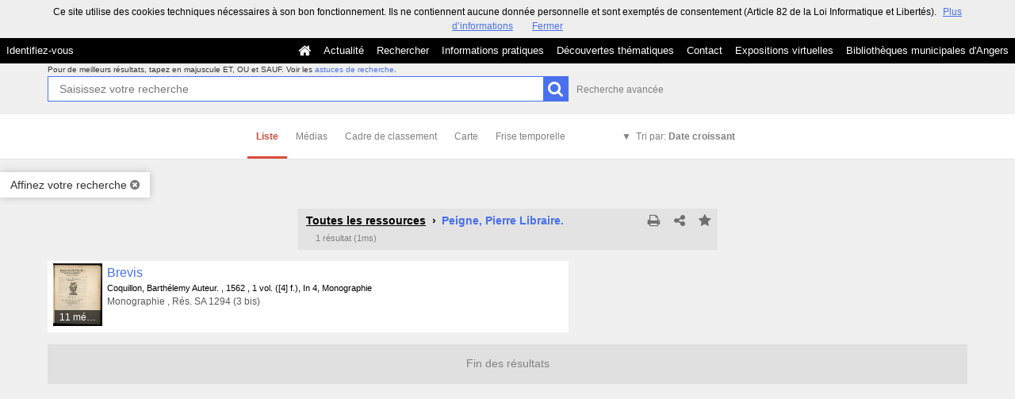

--- FILE ---
content_type: text/html; charset=UTF-8
request_url: https://commulysse.angers.fr/search?keywords%5B0%5D=PERSO%3EPeigne%2C+Pierre++Libraire.&sort=dc_date_sort%3Aasc&view=list
body_size: 19836
content:
    <!DOCTYPE html>
<!--[if lte IE 7]> <html class="no-js ie67 ie678" lang="fr"> <![endif]-->
<!--[if IE 8]> <html class="no-js ie8 ie678" lang="fr"> <![endif]-->
<!--[if IE 9]> <html class="no-js ie9" lang="fr"> <![endif]-->
<!--[if gt IE 9]> <!--><html class="no-js" lang="fr"> <!--<![endif]-->
<head>
    <meta http-equiv="X-UA-Compatible" content="IE=edge">
    <title>Recherche Toutes les ressources › Peigne, Pierre  Libraire. - Com...</title>
    <script>
        document.documentElement.className = document.documentElement.className.replace(/\bno-js\b/g, '') + ' js ';
    </script>

                
        
        <meta name="viewport" content="width=device-width, initial-scale=1.0" />
        <meta charset="UTF-8" />
        <meta name="description" content="Entrez dans nos archives !" />

        <meta property="og:title" content="Recherche Toutes les ressources › Peigne, Pierre  Libraire. - Com..." />
<meta property="og:url" content="https://commulysse.angers.fr/search?keywords%5B0%5D=PERSO%3EPeigne%2C%20Pierre%20%20Libraire.&amp;sort=dc_date_sort%3Aasc&amp;view=list" />
<meta property="og:description" content="Entrez dans nos archives !" />

    <meta property="og:image" content="https://commulysse.angers.fr/bundles/naonedvanao/images/favicons/195x195.png?v=4.6.32" />
    <meta name="twitter:image:src" content="https://commulysse.angers.fr/bundles/naonedvanao/images/favicons/195x195.png?v=4.6.32" />

<meta property="og:site_name" content="Mnesys"/>

<meta name="twitter:card" content="summary_large_image" />
<meta name="twitter:title" content="Recherche Toutes les ressources › Peigne, Pierre  Libraire. - Com..." />
<meta name="twitter:description" content="Entrez dans nos archives !" />
<meta name="twitter:url" content="https://commulysse.angers.fr/search?keywords%5B0%5D=PERSO%3EPeigne%2C%20Pierre%20%20Libraire.&amp;sort=dc_date_sort%3Aasc&amp;view=list" />
    
            <meta name="robots" content="noindex, follow">
        

    <link rel="icon" type="image/png" href="/uploads/customer_2/favicon.jpg" />

                            <link rel="stylesheet" href="/theme/mnesys/css/shared.css?v=4.6.32" media="all">
        <link rel="stylesheet" href="/theme/Mnesys/css/users/user.css?v=4.6.32" />
        <link rel="stylesheet" href="/theme/Mnesys/css/popin.css?v=4.6.32" />
                <link rel="stylesheet" href="/vendor/font-awesome/css/font-awesome.min.css?v=4.6.32" media="all">
                <link rel="stylesheet" href="/bundles/naonedvanao/css/knacss.css?v=4.6.32" media="all">
                <link rel="stylesheet" href="/bundles/naonedvanao/css/base.css?v=4.6.32" media="all">
        <link rel="stylesheet" href="/bundles/naonedvanao/css/helper.css?v=4.6.32" media="all">
        <link rel="stylesheet" href="/css/custom.css?v=4.6.32" media="all">
        <link rel="stylesheet" href="/bundles/naonedvanao/css/search/main.css?v=4.6.32" media="all">
        <link rel="stylesheet" href="/bundles/naonedvanao/css/search/print.css?v=4.6.32" media="print">
        <link rel="stylesheet" href="/blocks/currentStyles.css?v=4.6.32" media="all">
        <!--[if lt IE 10]>
            <link rel="stylesheet" href="/bundles/naonedvanao/css/base-ie9.css?v=4.6.32" media="all">
        <![endif]-->
    
    
    <link rel="stylesheet" href="/vendor/selectize/dist/css/selectize.css?v=4.6.32" media="all">
        <link rel="stylesheet" href="/bundles/naonedvanao/css/common/pikaday.css?v=4.6.32" media="all">
                        <link rel="stylesheet" href="/bundles/naonedvanao/css/search/attachment.css?v=4.6.32" media="all">
        <style
        id="search-style"
        data-json-default='""'
        data-json-current='""'>
    
    </style>
                <!--[if lt IE 9]>
            <script src="/bundles/naonedvanao/js/common/html5.js?v=4.6.32"></script>
        <![endif]-->
        <link rel="stylesheet" href="/vendor/font-awesome/css/font-awesome.min.css?v=4.6.32" media="all">
</head>
<body class=" is-searched search-view-list">
            <div class="page-wrapper">
	    <div class="admin-bar">
<!-- Translation -->
<script>
if (typeof I18N === 'undefined') {
    var I18N = {
        // Pikaday
        'previous-month' : "Mois précédent",
        'next-month'     : "Mois précédent",
        'january'        : "Janvier",
        'february'       : "Février",
        'march'          : "Mars",
        'april'          : "Avril",
        'may'            : "Mai",
        'june'           : "Juin",
        'july'           : "Juillet",
        'august'         : "Août",
        'september'      : "Septembre",
        'october'        : "Octobre",
        'november'       : "Novembre",
        'december'       : "Décembre",
        'sunday'         : "Dimanche",
        'monday'         : "Lundi",
        'tuesday'        : "Mardi",
        'wednesday'      : "Mercredi",
        'thursday'       : "Jeudi",
        'friday'         : "Vendredi",
        'saturday'       : "Samedi",
        'sun'            : "Dim",
        'mon'            : "Lun",
        'tue'            : "Mar",
        'wed'            : "Mer",
        'thu'            : "Jeu",
        'fri'            : "Ven",
        'sat'            : "Sam",

        // admin/action.js
        'edit-portal-style'  : "Modifiez le style du portail",
        'validate'           : "Valider",
        'add-block'          : "Ajouter un bloc",
        'edit-block'         : "Éditer les blocs",
        'edit-mini-header'   : "Modifier la mini têtière",
        'search-theme'       : "Thème de la recherche",
        'set-rubric'         : "Paramétrer la rubrique",
        'create-article'     : "Créer un article",
        'edit-rubric-menu'   : "Modifier le menu de la rubrique",
        'create-page'        : "Créer une page",
        'publish'            : "Enregistrer et publier",
        'plan-publication'   : "Planifier la publication",
        'unpublish'          : "Enregistrer et dépublier",
        'delete-page'        : "Supprimer la page",
        'set-comments'       : "Configurer les commentaires",

        // comment/main.js
        'comment-error-1'        : "Une erreur est survenue. Votre commentaire n’a pas été enregistré.",
        'comment-error-2'        : "Une erreur est survenue lors de la suppression.",
        'comment-error-3'        : "Numéro du commentaire introuvable.",
        'comment-success'        : "Votre commentaire a bien été enregistré!",
        'comment-confirm-delete' : "Êtes-vous sûr de vouloir supprimer ce commentaire ?",

        // license/main.js
        'error-nothing-saved' : "Une erreur inconnue est survenue. Vos données n’ont pas été enregistrées.",
        'success-save'        : "L’enregistrement s’est déroulé avec succès!",
        'attention'           : "Attention",
        'success'             : "Succès",

        // medias/main.js
        'something-wrong-happen' : "Une erreur est survenue. Veuillez recommencer.",

        // record/bookmark.js
        'no-suggestions'      : "Aucune suggestion",

        // search/components/form/main.js
        'all-fields'          : "Tous les champs",
        'form-delete-success' : "Le formulaire a été supprimé avec succès!",
        'form-save-success'   : "Le formulaire a été sauvegardé avec succès!",
        'form-save-error'     : "Une erreur est survenue lors de l’enregistrement du formulaire.",
        'form-delete-error'   : "Une erreur est survenue lors de la suppression du formulaire.",
        'presets'             : "Valeurs prédéfinies",
        'tag-too-long'        : "Tag trop long de %s caractère(s)",
        'too-many-values'     : "Vous ne pouvez pas choisir plus de %s valeur(s)",
        'more-letters-needed' : "Merci de saisir %s caractères supplémentaires",
        'auto-generated-select' : "Liste fermée auto-générée",
        'free-value'          : "Valeur libre",
        'month'            : "mois",
        'day'            : "jour",
        'year'            : "année",

        // search/components/selections/collectors.js
        'selection-save-success' : "La sélection &#039;%s&#039; a bien été mise à jour.",
        'selection-save-error'   : "Une erreur est survenue lors de la sauvegarde de la sélection.",
        'selection-delete-error'   : "Suppression impossible, la sélection est présente dans le serveur OAI-PMH.",
        'selection-delete-success'   : "La sélection a bien été supprimée.",

        // search/components/selections/main.js
        'selection-delete-confirm'   : "Êtes-vous sûr de vouloir supprimer cette sélection ?",

        // search/frontend.js
        'back-to-search': "Retour à la recherche",
        'edit': "Editer",

        // backend.js
        'success-action'                : "Action réalisée avec succès !",
        'current-modifications-saved'   : "Les modifications en cours ont été validés avec succès.",
        'current-modifications-canceled': "Les modifications en cours ont été annulés avec succès.",
        'error-while-adding-block'      : "Une erreur est survenue lors de l’ajout du bloc",
        'preview'                       : "Prévisualisation",
        'select-image'                  : "Veuillez sélectionner une image",
        'resource-s'                    : "Ressource(s)",

        // ahome.js
        'close-edition'                 : "Fermer l’édition",
        'block-remove'                  : "Supprimer le bloc",
        'block-edit'                    : "Éditer le bloc",
        'block-changes-succesful'       : "Les modifications en cours ont été validés avec succès.",
        'block-revert-succesful'        : "Les modifications en cours ont été annulés avec succès.",
        'block-remove-?'                : "Suppression d’un bloc ?",
        'block-remove-confirm'          : "Voulez vous vraiment supprimer ce bloc ?",
        'block-edit-btn'                : "CONTENU / RÉGLAGE",
        'cancel'                        : "Annuler",

        // pages/page_builder.js
        'title'                         : "Titre",
        'short-title'                   : "Titre court",
        'post-main'                     : "Corps du billet",
        'validation-before-quit'        : "Quitter cette page vous fera perdre toutes vos modifications non sauvegardées.",
        'error-datetime'                : "Veuillez indiquer une date et une heure!",
        'activate'                      : "Activer",
        'desactivate'                   : "Désactiver",
        'create-keyword'                : "Créer un mot clé",
        'push-ahead'                    : "Mis en avant :",
        'no'                            : "Non",
        'yes'                           : "Oui",
        'error-existing-name'           : "Donnez un nom inexistant !",
        'error-no-title'                : "Ajouter un titre",
        'save-succesfull'               : "Sauvegarde réussie !",
        'save-publication-succesfull'   : "Sauvegarde et publication réussie !",
        'save-unpublication-succesfull' : "Sauvegarde et dépublication réussie !",
        'error-publication'             : "Erreur durant la publication !",
        'alert-before-quit'             : "Vous êtes sur le point d’annuler la création d’une page qui n’a pas été enregistrée. La suppression est définitive, êtes-vous sûr ?",

        // exhibit/main.js
        'browse-import'                 : "Parcourir et importer",

        // uploader.js
        'modify'                 : "Modifier",
        'browse'                 : "Parcourir",

        // footer.js
        'text'                 : "Texte",
        'url'                  : "URL",
        'flag'                 : "Drapeau",

        // search/timeline.js
        'results_prev'          : "Voir les résultats précédents",
        'results_next'          : "Voir les résultats suivants",
        'results_end'           : "Fin des résultats",

        // common/main.js
        'cookies-message'       : "Ce site utilise des cookies techniques nécessaires à son bon fonctionnement. Ils ne contiennent aucune donnée personnelle et sont exemptés de consentement (Article 82 de la Loi Informatique et Libertés).",
        'cookies-message-close' : "Fermer",
        'cookies-message-more'  : "Plus d’informations",

        // search/autocomplete.js
        'no-suggest'            : "Aucune suggestion",

        // discover_engine.js
        'page-background'       : "Font de page",
        'add-new-page'          : "Ajouter une nouvelle page",
        'templates'             : "Gabarits",
        'texts'                 : "Textes",
        'save'                  : "Enregistrer",
        'publish'               : "Enregistrer et publier",
        'remove-block'          : "Supprimer le bloc",
        'remove-block-?'        : "Suppression d’un bloc ?",
        'remove-block-warning'  : "Voulez vous vraiment supprimer ce bloc ?",
        'remove-page'           : "Supprimer la page",
        'new-title'             : "Nouveau titre",

        // discover_builder.js
        'unsaved-lost-warning'  : "Les modification non enregistrées seront perdues.",
        'click_update_content'  : "Cliquez ici pour mettre à jour le contenu",
        'remove_page'           : "Supprimer la page",
        'remove_page_impossible': "Impossible de supprimer cette page",
        'remove_page_confirm'   : "Voulez-vous vraiment supprimer cette page ?",
        'remove-background-?'   : "Suppression du fond de page ?",
        'remove-background-confirm' : "Voulez vous vraiment supprimer ce fond ?",
        'remove-background-ok'  : "Suppression du fond de page pris en compte.",
        'saving'                : "Enregistrement...",
        'saving-error'          : "Une erreur est survenue lors de la sauvegarde...",
        'unpublish-succeful'    : "Dépublication réalisée.",
        'publish-succesful'     : "Publication réalisée.",
        'block-updated'         : "Bloc mis à jour.",
        'error-loading-reveal'  : "Erreur chargement de la nouvelle transtion reveal.",
        'save-succesful'        : "Enregistrement réalisé",
        'block-setting-btn'        : "Réglages",
        'block-content-btn'        : "Contenu",

        // customize_index.js
        'idxcollab-template-creation-success'  : "Votre modèle a bien été enregistré, vous pouvez maintenant l’éditer",
        'idxcollab-template-creation-error'    : "Un problème est survenu lors de l’enregistrement.",
        'idxcollab-template-cancel'            : "Annuler",
        'idxcollab-template-deleted-success-1' : "Le modèle",
        'idxcollab-template-deleted-success-2' : "a bien été supprimé",
        'idxcollab-template-deleted-error'     : "Un problème est survenu lors de la suppression",
        'idxcollab-template-delete'            : "Supprimer",
        'idxcollab-template-associate'         : "Associer",
        'idxcollab-template-associate-success' : "La selection a bien été associée au modèle",
        'idxcollab-template-associate-error'   : "Un problème est survenu lors de l’association",

        // customize_template.js
        'idxcollab-template-error'             : "Un problème est survenu lors de l’enregistrement.",
        'idxcollab-template-default-field'     : "Champs par défaut",

        // application-tools.js
        'sucess'         : "Succès",
        'error'          : "Erreur",
        'info'           : "Info",

        // nicEdit.js
        'bold'           : "Gras",
        'italic'         : "Italique",
        'underline'      : "Souligné",
        'left'           : "A gauche",
        'center'         : "Centré",
        'right'          : "A droite",
        'justify'        : "Justifié",
        'ol'             : "Liste à nombres",
        'ul'             : "Liste à puces",
        'subscript'      : "subscript",
        'superscript'    : "superscript",
        'strikethrough'  : "Barrer",
        'removeformat'   : "Supprimer format",
        'indent'         : "Indenter",
        'outdent'        : "Supprimer indentation",
        'hr'             : "Ligne",
        'save-content'   : "Enregistrer le contenu",
        'text-color'         : "Couleur du texte",
        'text-background'    : "Fond du texte",
        'select-font-size'   : "Select Font Size",
        'select-font-family' : "Select Font Family",
        'select-font-format' : "Select Font Format",
        'add-link'           : "Ajouter un lien",
        'remove-link'        : "Supprimer un lien",
        'add-modify-link'    : "Ajouter/Modifier un lien",
        'current-window'     : "Fenêtre courante",
        'new-window'         : "Nouvelle fenêtre",
        'must-enter-URL'     : "Vous devez entrer une URL pour créer un lien",

        'URL'             : "URL",
        'summary'             : "Sommaire",
        'title'           : "Titre",
        'open-in'         : "Ouvrir dans",

        'invalid-boolean-query': "La requête saisie n'est pas valide"
    }
}
</script>


    





</div>
                    <ul id="container-blocks">
                            
<div
    id="b-13"
    >
    
<style>#b-13 .title{color:;font-size:16px;font-weight:normal;}#b-13 .title a:hover, #b-13 .title .active, #b-13 .title label:hover, #b-13 .title .actif *{background-color: ;}#b-13 .custom_block{background-color:rgba(0,0,0,1);}#b-13 .custom_block a:hover, #b-13 .custom_block .active, #b-13 .custom_block label:hover, #b-13 .custom_block .actif *{color: rgba(0,0,0,1);}#b-13 .headrest_menu_wrapper{background-color:rgba(0,0,0,1);color:rgba(255,255,255,1);link-active-color:rgba(0,0,0,1);}#b-13 .headrest_menu_wrapper a:hover, #b-13 .headrest_menu_wrapper .active, #b-13 .headrest_menu_wrapper label:hover, #b-13 .headrest_menu_wrapper .actif *{color: rgba(0,0,0,1);background-color: rgba(255,255,255,1);}</style><div id="minheadrest">
    <div
        id="headrest"
        class="custom_block"
        style="background-repeat: no-repeat; background-position: left top"
        >
                    <div
                style="text-align: left">
                <img src="/uploads/customer_2/blocks/headrest/mini-tétière.jpg" alt="" />            </div>
            </div>
    <div class="headrest_menu_wrapper">
        <ul id="headrest_connect" class="headrestmenu inline_block">
						<li class="user screen-768 screen-1024 screen-1280 screen-1600 inline-block">
				<a class="connect_link " href="javascript:;"
				   onclick="open_popin('/users/login');return false;">
					Identifiez-vous				</a>
			</li>
			<li class="user screen-320 inline-block">
		        <label class="menu" for="showmenu">Menu</label>
			</li>
			<li class="user screen-320 inline-block">
				<a class="connect_link"  href="javascript:;"
				   onclick="open_popin('/users/login');return false;">Identifiez-vous</a>
			</li>
		    <li class="user screen-320 inline-block rigth">
		        <a class="menu" href='/'>Accueil</a>
		    </li>
			</ul>
<input type="checkbox" id="showmenu" class="hide" >
        <nav id="menu" class="headrestmenu inline_block">
                <a
        href="/"
        class="home menuitem"
        title="Accueil">
        <i class="fa fa-home fa-lg" aria-hidden="true"></i>
    </a>
        <a
        data-type="blog"
        href="/blog/t6"
        class="menuitem">
        Actualité
    </a>
        <a
        data-type="search"
        href="/search/home"
        class="menuitem">
        Rechercher
    </a>
        <a
        data-type="page"
        href="/cms/t7"
        class="menuitem">
        Informations pratiques
    </a>
        <a
        data-type="page"
        href="/cms/t8"
        class="menuitem">
        Découvertes thématiques
    </a>
        <a
        data-type="page"
        href="/cms/t16"
        class="menuitem">
        Contact
    </a>
        <a
        data-type="exhibit"
        href="/exhibit/8"
        class="menuitem">
        Expositions virtuelles
    </a>
        <a
        data-type="page"
        href="/cms/t13"
        class="menuitem">
        Bibliothèques municipales d&#039;Angers
    </a>
            </nav>
    </div><!-- /.headrest_menu_wrapper -->
</div><!-- /#minheadrest -->


</div>

                    </ul>
    

        <div class="search-container">
        <div class="search-header">
                        
<form
    id="search-form"
	    class="not-home transition"
		action="/search"
	>
        
        
    <div class="search-global" id="search-global" role="search">

        <div class="search-global-form">

                    <fieldset class="search-global-query">

            <!-- Astuce de recherche -->
        <div id="search-tips" style="display:none;">

	<div class="search-centered">

		<div class="search-centered-line">

			<span class="search-tips-close fa fa-cross"></span>

			<div class="content">
<h3>Les astuces de recherche</h3>

<p>Peu importe ce que vous recherchez, notre maître-mot est "simplicité". Commencez par saisir un nom.</p>

<p class="actions small-hidden">
	<span class="expand-all">Tout développer</span>
	|
	<span class="collapse-all">Tout réduire</span>
</p>

<dl>



	<dt class="custom-link">1. Aller à l'essentiel</dt>
	<dd>
		<p>Le moteur de recherche compare les termes que vous saisissez dans le champ de recherche avec ceux des ressources disponibles sur le site. Les recherches simples composées de deux ou trois mots sont celles qui vous donnent le plus grand nombre de résultats.<br />
		Commencez par effectuer une recherche simple, puis ajoutez des mots au fur et à mesure afin d'affiner les résultats.<br />
		Remarquez qu'<strong>à partir de 2 lettres</strong>, au fur et à mesure que vous tapez votre recherche, le moteur de recherche interroge tous les mots susceptibles de vous intéresser enregistrés dans les ressources disponibles sur le site. C'est ce que l'on appelle l'<strong>auto-complétion</strong>.</p>
	</dd>

	<dt class="custom-link">2. Rechercher une expression exacte</dt>
	<dd>
		<p>Pour effectuer une recherche sur une expression exacte dans un ordre précis, <strong>utilisez des guillemets</strong> pour encadrer plusieurs termes "termes de votre choix". Gardez à l'esprit que ce type de recherche est susceptible d'exclure des résultats pertinents.</p>
		<p class="search-tips-example">
			<strong>"</strong><span class="search-tips-you">Jean-Paul Dupont</span><strong>"</strong>
			<span class="fa fa-search custom-button"></span>
		</p>
		<p>Les ressources qui contiennent l'expression JP. Dupont ne sont pas prises en compte.</p>
	</dd>

	<dt class="custom-link">3. Recherche approximative d'un mot</dt>
	<dd>
		<p>La commande ~ (tilde) de la recherche permet de cibler une recherche pas seulement sur un mot mais également sur l'ensemble des mots qui lui sont "sémantiquement proches" : il peut s'agir d'une autre forme du mot (singulier/pluriel, conjugaison) mais aussi d'un terme approchant.</p>
		<p>Le caractère se place à la fin du mot.</p>
		<p>Exemple :</p>
		<p class="search-tips-example">
			<span class="search-tips-you">Kokoch</span><strong>~</strong>
			<span class="fa fa-search custom-button"></span>
		</p>
		<p>retourne les résultats contenant Kokoschka, Kokoschkina, etc.</p>
		<p>Ce type de recherche nécessite un traitement supplémentaire et peut occasionner des temps de chargement plus long.	</dd>


	<dt class="custom-link">4. Remplacer un ou plusieurs caractères dans sa recherche</dt>
	<dd>
		<p>Les métacaractères, '?' et '*', remplacent le début, le milieu ou la fin d'un mot recherché. '?' remplace 1 seul caractère, alors que '*' remplace et ajoute une série de caractères (0 ou plus). Ils peuvent se trouver n'importe où dans le mot</p>
		<p class="search-tips-example">
			<span class="search-tips-you">pari</span><strong>?</strong>
			<span class="fa fa-search custom-button"></span>
		</p>
		<p>retourne Pari<strong>s</strong>, pari<strong>e</strong>, pari<strong>a</strong>, ...</p>
		<p>Tandis que :</p>
		<p class="search-tips-example">
			<span class="search-tips-you">Pari</span><strong>*</strong>
			<span class="fa fa-search custom-button"></span>
		</p>
		<p>retourne pari, Pari<strong>s</strong>, pari<strong>sien</strong>, pari<strong>siennes</strong>, ...</p>
	</dd>




	<dt class="custom-link">5. Ne pas se soucier de la casse</dt>
	<dd>
		<p>La fonction de recherche n'est pas sensible à la casse.</p>
		<p class="search-tips-example">
			<span class="search-tips-you">jean-paul dupont</span>
			<span class="fa fa-search custom-button"></span>
		</p>
		<p>équivaut à</p>
		<p class="search-tips-example">
			<span class="search-tips-you">Jean-Paul Dupont</span>
			<span class="fa fa-search custom-button"></span>
		</p>
	</dd>




	<dt class="custom-link">6. Ne pas se soucier de la ponctuation</dt>
	<dd>
		<p>La fonction de recherche ignore la ponctuation. Cela comprend les symboles !@#%^=[]{}\+^~ et autres caractères spéciaux.</p>
	</dd>




	<dt class="custom-link">7. Inclure ou ignorer des mots dans votre recherche</dt>
	<dd>
		<p>Vous pouvez affiner votre recherche en ajoutant certains mots-clés :</p>
		<ul>
			<li>
				<strong>SANS</strong> ou <strong>SAUF</strong> - en lettres majuscules - pour éliminer certains termes.				<p class="search-tips-example">
					<span class="search-tips-you">Jean-Paul</span> <strong>SAUF</strong> <span class="search-tips-you">Dupont</span>
					<span class="fa fa-search custom-button"></span>
				</p>
			</li>
			<li>
				<strong>ET</strong> - en lettres majuscules - afin que tous les termes de recherche soient compris dans les résultats. L'ajout d'un espace entre deux mots produit le même résultat.				<p class="search-tips-example">
					<span class="search-tips-you">Jean-Paul</span> <strong>ET</strong> <span class="search-tips-you">Dupont</span>
					<span class="fa fa-search custom-button"></span>
				</p>
			</li>
			<li>
				<strong>OU</strong> - en lettres majuscules - pour afficher plus de résultats ou des ressources plus variées. Chaque ressource répondra à au moins un de vos critères.				<p class="search-tips-example">
					<span class="search-tips-you">Jean-Paul</span> <strong>OU</strong> <span class="search-tips-you">Dupont</span>
					<span class="fa fa-search custom-button"></span>
				</p>
			</li>
		</ul>
		<p><strong>Ordre de priorité des opérateurs booléens :</strong></p>
		<p>Les parenthèses peuvent être utilisées pour insister sur l'ordre de traitement de la recherche, donnant la priorité aux termes situés entre les parenthèses.</p>
		<p>Exemple :</p>
		<p class="search-tips-example">
			<strong>(</strong><span class="search-tips-you">Signé</span> <strong>OU</strong> <span class="search-tips-you">Dédicacé</span><strong>)</strong> <strong>ET</strong> <span class="search-tips-you">Pagnol</span>
			<span class="fa fa-search custom-button"></span>
		</p>
		<p>donne une priorité aux termes entre parenthèses : signé ou dédicacé. Le moteur de recherche combinera ensuite le résultat de cette première recherche avec la dernière partie de la recherche, soit Pagnol.</p>
	</dd>




	<dt class="custom-link">8. Les mots-clés</dt>
	<dd>
		<p>Nous vous suggérons certains mots-clés pour vous aider à trouver des ressources qui traitent d'un thème spécifique :</p>
		<ul>
			<li>Lieux</li>
			<li>Personnes</li>
			<li>Périodes</li>
			<li>Type de documents</li>
			<li>Thèmes</li>
			<li>Ensembles</li>
		</ul>
		<p>Pour ce faire, cliquez sur "Affiner votre recherche" et cochez le ou les mots clés.</p>
	</dd>



	<dt class="custom-link">9. Rechercher en sélectionnant un média</dt>
	<dd>
		<p>Vous souhaitez remonter de votre recherche uniquement des ressources illustrées?		<p>Cliquez sur "Affiner votre recherche", cochez, dans l'onglet "Média", le type de média que vous souhaitez (image, vidéo, son).</p>
	</dd>




	<dt class="custom-link">10. Rechercher au sein d'un champ cible spécifique</dt>
	<dd>
		<p>Faites précéder votre requête de la mention <strong>champ cible:</strong> si vous savez que l'information que vous recherchez se trouve sur une cible spécifique.</p>
		<p class="search-tips-example">
			<strong>Titre:</strong> <span class="search-tips-you">Jean-Paul</span>
			<span class="fa fa-search custom-button"></span>
		</p>
		<p>Dans l'exemple, la recherche ne remonte que les ressources contenant Jean-Paul dans le titre.</p>
		<p>Voici la liste des champs cibles disponibles :</p>

		<ul>
			<li>
				<strong>Titre:</strong><br />
				<span class="searchtip">champs correspondant au titre d'un instrument de recherche, c'est à dire au <strong>titre d'un ensemble de ressources</strong></span>
			</li>
			<li>
				<strong>Auteur:</strong><br />
				<span class="searchtip">
					champs correspondant à l'<strong>auteur de la ressource</strong>, tel que Victor Hugo, Ben, Marie Curie, etc.
				</span>
			</li>
			<li>
				<strong>Identifiant:</strong><br />
				<span class="searchtip">champs correspondant à <strong>identifiant de la ressource</strong>, c'est à dire à la cote pour les archives ou au numéro d'inventaire pour les musées</span>
			</li>
			<li>
				<strong>Description:</strong><br />
				<span class="searchtip">champs correspondant à la présentation du <strong>contenu de la ressource</strong></span>
			</li>
			<li>
				<strong>Sujet:</strong><br />
				<span class="searchtip">
					champs correspondant au <strong>sujet de la ressource</strong>.
				</span>
			</li>

		</ul>
	</dd>

    		<dt class="custom-link">11. Sauvegarder les résultats</dt>
		<dd>
			<p>Si vous vous êtes déjà identifié sur votre compte, vous pouvez cliquer sur l'icône en forme d'étoile située sur le fil d'ariane de votre recherche, ou sur une notice de ressource ou encore sur un média et enregistrer cette image dans votre sélection.</p>
		</dd>
    
</dl>

<p class="search-tips-havefun">Bonne recherche !</p>

<a href="#" class="search-tips-close">J'ai compris !</a>
<div class="clear"></div>

			</div><!-- /.content -->

		</div>

	</div>

	<div class="clear"></div>

</div><!-- /#search-tips -->    
        <!-- Recherche principale -->
    <div id="search-query-input" >

        <div class="search-centered">

            <div class="search-centered-line">

                <p class="search-advice">
                                    <span class="tiny-hidden">
                        Pour de meilleurs résultats, tapez en majuscule ET, OU et SAUF.                    </span>
                    Voir les <a class="hoverline active custom-link" data-slide-toggle="#search-tips" href="#">astuces de recherche</a>.
                &nbsp;
                </p>

                <div class="search-query-line">
                    <input
                        ng-non-bindable
                        class="search-global-input custom-input"
                                                data-autocomplete="_all"
                                                data-submit-name="search-query"
                        data-input-type="main"
                        autofocus="autofocus"
                        autocomplete="off"
                        name="query"
                        id="search-global-query-input"
                        type="search"
                        placeholder="Saisissez votre recherche"
                        value="" />
                    <label class="search-global-submit">
                        <input type="submit" class="blue custom-button input-icon" name="search-query" value="" />
                        <i class="fa fa-search fa-lg act-search" aria-hidden="true"></i>
                    </label>

                </div><!-- /.search-centered-line -->

                                <a href="#" class="show-advanced hoverline" data-slide-toggle="#search-query-input #search-advanced-input">Recherche avancée</a>
                            </div>

        </div>

        <div class="clear"></div>

    </div><!-- /#search-query-input -->


    <!-- Recherche avancée -->
        <div id="search-advanced-input" style="display:none">

        <span class="search-advanced-close" data-slide-toggle="#search-query-input #search-advanced-input">
            <span class="label">
                Retour à la recherche simple            </span>
            <span title="Réduire le panneau" class="search-close-filters">
                <i class="fa fa-times-circle right-search-close-filters"></i>
            </span>
        </span>

        <div class="search-centered" style="clear:both">

            <fieldset class="search-centered-line">
                <div class="search-centered-line search-plus-advanced">
                    <div class="search-advanced-header">
                        <p class="txtcenter">
                            En utilisant le bouton <i class="fa fa-plus-circle" aria-hidden="true"></i> vous pouvez créer autant de champs de recherche que vous souhaitez.                        </p>
                        <p class="txtcenter">
                            Puis cliquez sur le bouton chercher pour lancer votre recherche.                        </p>
                    </div>
                                                                
                    <div id="search-plus-advanced-lines" class="search-plus-advanced-lines">

            <div
    class="search-plus-advanced-line"
    data-index="0">
    <div class="search-meta-fields-wrapper">
        <div class="search-meta-fields">
                        <div class="search-advanced-fieldname-wrapper">
                <select
                    class="search-advanced-select custom-select search-advanced-fieldname"
                    name="adv[0][type]"
                    data-input-type="advanced"
                    >
                                                                    <option value="_all" >Tous les champs</option>
                                                    <option disabled="disabled">---</option>
                                                                                            <option value="rec_files" >Attachment</option>
                                                                                            <option value="ext_otherfindaid|ext_isbd_otherfindaid" >Autre instrument de recherche</option>
                                                                                            <option value="ext_odd" >Autres données descriptives</option>
                                                                                            <option value="ext_isbd_odd_note_autre" >Autres notes</option>
                                                                                            <option value="ext_bioghist" >Biographie ou Histoire</option>
                                                                                            <option value="ext_isbd_corpname_auteur" >Collectivité auteur</option>
                                                                                            <option value="ext_isbd_cpl_titre" >Complément du titre</option>
                                                                                            <option value="ext_isbd_collection_cpl_titre" >Complément du titre de la collection ou de la monographie en plusieurs parties</option>
                                                                                            <option value="ext_isbd_genreform" >Composition du matériau</option>
                                                                                            <option value="ext_accessrestrict|ext_isbd_accessrestrict" >Conditions d&#039;accès</option>
                                                                                            <option value="ext_isbd_userestrict" >Conditions d&#039;utilisations</option>
                                                                                            <option value="dc_creator" >Créateur</option>
                                                                                            <option value="dc_date" >Date</option>
                                                                                            <option value="ext_isbd_date_impression" >Date d’impression ou de fabrication</option>
                                                                                            <option value="ext_isbd_date_publication" >Date de publication, production et/ou distribution</option>
                                                                                            <option value="ext_ctrl_corpname" >Descripteurs collectivités</option>
                                                                                            <option value="ext_ctrl_famname" >Descripteurs familles</option>
                                                                                            <option value="ext_ctrl_geogname" >Descripteurs lieux</option>
                                                                                            <option value="ext_ctrl_subject" >Descripteurs matières</option>
                                                                                            <option value="ext_ctrl_persname" >Descripteurs personnes</option>
                                                                                            <option value="ext_ctrl_persname_auteur" >Descripteurs personnes (auteur)</option>
                                                                                            <option value="ext_ctrl_rameau" >Descripteurs rameau</option>
                                                                                            <option value="ext_ctrl_title" >Descripteurs titres</option>
                                                                                            <option value="ext_ctrl_genreform" >Descripteurs typologiques</option>
                                                                                            <option value="dc_description" >Description</option>
                                                                                            <option value="dc_format" >Description physique</option>
                                                                                            <option value="ext_isbd_dimensions" >Dimensions et unité de dimensions</option>
                                                                                            <option value="dc_rights" >Droits</option>
                                                                                            <option value="ext_isbd_extent_duree" >Durée</option>
                                                                                            <option value="dc_publisher" >Éditeur</option>
                                                                                            <option value="ext_isbd_genreform_forme" >Forme du contenu</option>
                                                                                            <option value="ext_isbd_custodhist|ext_custodhist" >Histoire de la conservation</option>
                                                                                            <option value="dc_identifier" >Identifiant</option>
                                                                                            <option value="ext_isbd_isbn_id" >Identificateur de la ressource ISBN</option>
                                                                                            <option value="ext_isbd_issn_id" >Identificateur de la ressource ISSN</option>
                                                                                            <option value="dc_language" >Langue</option>
                                                                                            <option value="ext_isbd_lieu_impression" >Lieu d’impression ou de fabrication</option>
                                                                                            <option value="ext_isbd_lieu_publication" >Lieu de publication, production et/ou distribution</option>
                                                                                            <option value="ext_physloc|ext_isbd_physloc" >Localisation physique</option>
                                                                                            <option value="dc_coverage" >Localité</option>
                                                                                            <option value="ext_isbd_dimensions_echelle" >Mention d’échelle</option>
                                                                                            <option value="ext_isbd_edition_mention" >Mention d’édition</option>
                                                                                            <option value="ext_isbd_scope_pres_musicale" >Mention de présentation musicale</option>
                                                                                            <option value="ext_isbd_origination" >Mention de responsabilité</option>
                                                                                            <option value="ext_isbd_collection_resp" >Mention de responsabilité relative à la collection ou à la monographie en plusieurs parties</option>
                                                                                            <option value="ext_isbd_separatedmaterial" >Mention du matériel d’accompagnement</option>
                                                                                            <option value="ext_isbd_mention_parallele" >Mention parallèle d’édition</option>
                                                                                            <option value="ext_isbd_acqinfo" >Modalités d&#039;acquisition</option>
                                                                                            <option value="ext_arrangement" >Mode de classement</option>
                                                                                            <option value="dc_type" >Nature du contenu</option>
                                                                                            <option value="ext_isbd_imprimeur" >Nom d’imprimeur ou de fabricant</option>
                                                                                            <option value="ext_isbd_abstract" >Note de résumé</option>
                                                                                            <option value="ext_isbd_odd_note_exemplaire" >Notes sur l&#039;exemplaire en main</option>
                                                                                            <option value="ext_isbd_odd_note_edition" >Notes sur la zone de l&#039;édition et de l&#039;histoire bibliographique de la ressource</option>
                                                                                            <option value="ext_isbd_odd_note_identif" >Notes sur la zone de l’identificateur de la ressource et des modalités d&#039;acquisition</option>
                                                                                            <option value="ext_isbd_odd_note_descrip_mat" >Notes sur la zone de la description matérielle</option>
                                                                                            <option value="ext_isbd_odd_note_forme_contenu" >Notes sur la zone de la forme du contenu et du type de médiation et sur les types spécifiques de ressource</option>
                                                                                            <option value="ext_isbd_odd_note_publication" >Notes sur la zone de la publication, production, distribution, etc.</option>
                                                                                            <option value="ext_isbd_odd_note_titre" >Notes sur la zone du titre et de la mention de responsabilité</option>
                                                                                            <option value="ext_isbd_odd_note_contenu" >Notes sur le contenu</option>
                                                                                            <option value="ext_isbd_collection_id" >Numérotation au sein de la collection ou de la monographie en plusieurs parties</option>
                                                                                            <option value="ext_origination" >Origine</option>
                                                                                            <option value="ext_isbd_extent_page" >Pagination</option>
                                                                                            <option value="ext_isbd_physfacet_illustration" >Présence d&#039;illustration</option>
                                                                                            <option value="ext_isbd_physfacet_couleur" >Présence de couleur</option>
                                                                                            <option value="dc_relation" >Relation</option>
                                                                                            <option value="ext_isbd_arrangement" >Source de catalogage</option>
                                                                                            <option value="dc_subject" >Sujet</option>
                                                                                            <option value="ext_isbd_num_parallele_id" >Système de numérotation parallèle</option>
                                                                                            <option value="dc_title" >Titre</option>
                                                                                            <option value="ext_isbd_titre_parallele" >Titre parallèle</option>
                                                                                            <option value="ext_isbd_collection_titre_propre" >Titre propre de la collection ou de la monographie en plusieurs parties</option>
                                                                                            <option value="ext_isbd_extent" >Type de présentation matérielle et importance matérielle</option>
                                                            </select>
            </div>
        </div>
        <p
            style="display:none;"
            data-show-on="dc_date"
            class="note">
        Il est possible de renseigner simplement une année ou une année et un mois.        </p>
    </div>

    <div class="search-advanced-field-wrapper">
        <div
            class="line text"
            data-show-on="_all"
            data-hide-on="dc_date"
            >
            <input
                ng-non-bindable
                type="text"
                name="adv[0][value][0]"
                data-autocomplete="advanced"
                data-input-type="advanced"
                data-submit-name="search-adv"
                autocomplete="off"
                class="custom-input"
                placeholder="Saisissez votre recherche"
                value=""
                
                />
        </div><!-- /.line -->

        <div
            class="line"
            data-show-on="dc_date"
            style="display:none;">
            
    
<div class="date-line with-day with-month with-calendar">

    <div class="label">Période de</div>

            <div class="day">
        <select
            name="adv[0][value][1][d]"
            data-input-type="advanced"
            data-pikaday="d"
            class="search-date-d custom-select unselected"
            disabled="disabled"
            >
            <option value="" class="selectOption">Jour</option>
            <option disabled="disabled">---</option>
                                <option
                value="1"
                class="selectOption"
                
                >1</option>
                                <option
                value="2"
                class="selectOption"
                
                >2</option>
                                <option
                value="3"
                class="selectOption"
                
                >3</option>
                                <option
                value="4"
                class="selectOption"
                
                >4</option>
                                <option
                value="5"
                class="selectOption"
                
                >5</option>
                                <option
                value="6"
                class="selectOption"
                
                >6</option>
                                <option
                value="7"
                class="selectOption"
                
                >7</option>
                                <option
                value="8"
                class="selectOption"
                
                >8</option>
                                <option
                value="9"
                class="selectOption"
                
                >9</option>
                                <option
                value="10"
                class="selectOption"
                
                >10</option>
                                <option
                value="11"
                class="selectOption"
                
                >11</option>
                                <option
                value="12"
                class="selectOption"
                
                >12</option>
                                <option
                value="13"
                class="selectOption"
                
                >13</option>
                                <option
                value="14"
                class="selectOption"
                
                >14</option>
                                <option
                value="15"
                class="selectOption"
                
                >15</option>
                                <option
                value="16"
                class="selectOption"
                
                >16</option>
                                <option
                value="17"
                class="selectOption"
                
                >17</option>
                                <option
                value="18"
                class="selectOption"
                
                >18</option>
                                <option
                value="19"
                class="selectOption"
                
                >19</option>
                                <option
                value="20"
                class="selectOption"
                
                >20</option>
                                <option
                value="21"
                class="selectOption"
                
                >21</option>
                                <option
                value="22"
                class="selectOption"
                
                >22</option>
                                <option
                value="23"
                class="selectOption"
                
                >23</option>
                                <option
                value="24"
                class="selectOption"
                
                >24</option>
                                <option
                value="25"
                class="selectOption"
                
                >25</option>
                                <option
                value="26"
                class="selectOption"
                
                >26</option>
                                <option
                value="27"
                class="selectOption"
                
                >27</option>
                                <option
                value="28"
                class="selectOption"
                
                >28</option>
                                <option
                value="29"
                class="selectOption"
                
                >29</option>
                                <option
                value="30"
                class="selectOption"
                
                >30</option>
                                <option
                value="31"
                class="selectOption"
                
                >31</option>
                </select>
    </div>
    
            <div class="month">
        <select
            name="adv[0][value][1][m]"
            data-input-type="advanced"
            data-pikaday="m"
            class="search-date-m custom-select unselected"
            disabled="disabled"
            >
            <option value="" class="selectOption">Mois</option>
            <option disabled="disabled">---</option>
                                <option
                value="1"
                class="selectOption"
                
                >Janvier</option>
                                <option
                value="2"
                class="selectOption"
                
                >Février</option>
                                <option
                value="3"
                class="selectOption"
                
                >Mars</option>
                                <option
                value="4"
                class="selectOption"
                
                >Avril</option>
                                <option
                value="5"
                class="selectOption"
                
                >Mai</option>
                                <option
                value="6"
                class="selectOption"
                
                >Juin</option>
                                <option
                value="7"
                class="selectOption"
                
                >Juillet</option>
                                <option
                value="8"
                class="selectOption"
                
                >Août</option>
                                <option
                value="9"
                class="selectOption"
                
                >Septembre</option>
                                <option
                value="10"
                class="selectOption"
                
                >Octobre</option>
                                <option
                value="11"
                class="selectOption"
                
                >Novembre</option>
                                <option
                value="12"
                class="selectOption"
                
                >Décembre</option>
                </select>
    </div>
    
        <div class="year">
        <input
            ng-non-bindable
            type="text"
            data-input-type="advanced"
            data-pikaday="y"
            data-submit-name="search-adv"
            name="adv[0][value][1][y]"
            value=""
            placeholder="Année"
            class="search-date-y custom-input"
            disabled="disabled"
            />
    </div>

        <div class="picker">
        <span
            id="advanced-pikaday-0"
            data-index="0"
            class="pikaday fa fa-calendar custom-input">
        </span>
    </div>
    
</div><!-- /.date-line -->    
<div class="date-line with-day with-month with-calendar">

    <div class="label">à</div>

            <div class="day">
        <select
            name="adv[0][value][2][d]"
            data-input-type="advanced"
            data-pikaday="d"
            class="search-date-d custom-select unselected"
            disabled="disabled"
            >
            <option value="" class="selectOption">Jour</option>
            <option disabled="disabled">---</option>
                                <option
                value="1"
                class="selectOption"
                
                >1</option>
                                <option
                value="2"
                class="selectOption"
                
                >2</option>
                                <option
                value="3"
                class="selectOption"
                
                >3</option>
                                <option
                value="4"
                class="selectOption"
                
                >4</option>
                                <option
                value="5"
                class="selectOption"
                
                >5</option>
                                <option
                value="6"
                class="selectOption"
                
                >6</option>
                                <option
                value="7"
                class="selectOption"
                
                >7</option>
                                <option
                value="8"
                class="selectOption"
                
                >8</option>
                                <option
                value="9"
                class="selectOption"
                
                >9</option>
                                <option
                value="10"
                class="selectOption"
                
                >10</option>
                                <option
                value="11"
                class="selectOption"
                
                >11</option>
                                <option
                value="12"
                class="selectOption"
                
                >12</option>
                                <option
                value="13"
                class="selectOption"
                
                >13</option>
                                <option
                value="14"
                class="selectOption"
                
                >14</option>
                                <option
                value="15"
                class="selectOption"
                
                >15</option>
                                <option
                value="16"
                class="selectOption"
                
                >16</option>
                                <option
                value="17"
                class="selectOption"
                
                >17</option>
                                <option
                value="18"
                class="selectOption"
                
                >18</option>
                                <option
                value="19"
                class="selectOption"
                
                >19</option>
                                <option
                value="20"
                class="selectOption"
                
                >20</option>
                                <option
                value="21"
                class="selectOption"
                
                >21</option>
                                <option
                value="22"
                class="selectOption"
                
                >22</option>
                                <option
                value="23"
                class="selectOption"
                
                >23</option>
                                <option
                value="24"
                class="selectOption"
                
                >24</option>
                                <option
                value="25"
                class="selectOption"
                
                >25</option>
                                <option
                value="26"
                class="selectOption"
                
                >26</option>
                                <option
                value="27"
                class="selectOption"
                
                >27</option>
                                <option
                value="28"
                class="selectOption"
                
                >28</option>
                                <option
                value="29"
                class="selectOption"
                
                >29</option>
                                <option
                value="30"
                class="selectOption"
                
                >30</option>
                                <option
                value="31"
                class="selectOption"
                
                >31</option>
                </select>
    </div>
    
            <div class="month">
        <select
            name="adv[0][value][2][m]"
            data-input-type="advanced"
            data-pikaday="m"
            class="search-date-m custom-select unselected"
            disabled="disabled"
            >
            <option value="" class="selectOption">Mois</option>
            <option disabled="disabled">---</option>
                                <option
                value="1"
                class="selectOption"
                
                >Janvier</option>
                                <option
                value="2"
                class="selectOption"
                
                >Février</option>
                                <option
                value="3"
                class="selectOption"
                
                >Mars</option>
                                <option
                value="4"
                class="selectOption"
                
                >Avril</option>
                                <option
                value="5"
                class="selectOption"
                
                >Mai</option>
                                <option
                value="6"
                class="selectOption"
                
                >Juin</option>
                                <option
                value="7"
                class="selectOption"
                
                >Juillet</option>
                                <option
                value="8"
                class="selectOption"
                
                >Août</option>
                                <option
                value="9"
                class="selectOption"
                
                >Septembre</option>
                                <option
                value="10"
                class="selectOption"
                
                >Octobre</option>
                                <option
                value="11"
                class="selectOption"
                
                >Novembre</option>
                                <option
                value="12"
                class="selectOption"
                
                >Décembre</option>
                </select>
    </div>
    
        <div class="year">
        <input
            ng-non-bindable
            type="text"
            data-input-type="advanced"
            data-pikaday="y"
            data-submit-name="search-adv"
            name="adv[0][value][2][y]"
            value=""
            placeholder="Année"
            class="search-date-y custom-input"
            disabled="disabled"
            />
    </div>

        <div class="picker">
        <span
            id="advanced-pikaday-0"
            data-index="0"
            class="pikaday fa fa-calendar custom-input">
        </span>
    </div>
    
</div><!-- /.date-line -->    
<div class="date-line with-day with-month with-calendar">

    <div class="label">Date exacte</div>

            <div class="day">
        <select
            name="adv[0][value][3][d]"
            data-input-type="advanced"
            data-pikaday="d"
            class="search-date-d custom-select unselected"
            disabled="disabled"
            >
            <option value="" class="selectOption">Jour</option>
            <option disabled="disabled">---</option>
                                <option
                value="1"
                class="selectOption"
                
                >1</option>
                                <option
                value="2"
                class="selectOption"
                
                >2</option>
                                <option
                value="3"
                class="selectOption"
                
                >3</option>
                                <option
                value="4"
                class="selectOption"
                
                >4</option>
                                <option
                value="5"
                class="selectOption"
                
                >5</option>
                                <option
                value="6"
                class="selectOption"
                
                >6</option>
                                <option
                value="7"
                class="selectOption"
                
                >7</option>
                                <option
                value="8"
                class="selectOption"
                
                >8</option>
                                <option
                value="9"
                class="selectOption"
                
                >9</option>
                                <option
                value="10"
                class="selectOption"
                
                >10</option>
                                <option
                value="11"
                class="selectOption"
                
                >11</option>
                                <option
                value="12"
                class="selectOption"
                
                >12</option>
                                <option
                value="13"
                class="selectOption"
                
                >13</option>
                                <option
                value="14"
                class="selectOption"
                
                >14</option>
                                <option
                value="15"
                class="selectOption"
                
                >15</option>
                                <option
                value="16"
                class="selectOption"
                
                >16</option>
                                <option
                value="17"
                class="selectOption"
                
                >17</option>
                                <option
                value="18"
                class="selectOption"
                
                >18</option>
                                <option
                value="19"
                class="selectOption"
                
                >19</option>
                                <option
                value="20"
                class="selectOption"
                
                >20</option>
                                <option
                value="21"
                class="selectOption"
                
                >21</option>
                                <option
                value="22"
                class="selectOption"
                
                >22</option>
                                <option
                value="23"
                class="selectOption"
                
                >23</option>
                                <option
                value="24"
                class="selectOption"
                
                >24</option>
                                <option
                value="25"
                class="selectOption"
                
                >25</option>
                                <option
                value="26"
                class="selectOption"
                
                >26</option>
                                <option
                value="27"
                class="selectOption"
                
                >27</option>
                                <option
                value="28"
                class="selectOption"
                
                >28</option>
                                <option
                value="29"
                class="selectOption"
                
                >29</option>
                                <option
                value="30"
                class="selectOption"
                
                >30</option>
                                <option
                value="31"
                class="selectOption"
                
                >31</option>
                </select>
    </div>
    
            <div class="month">
        <select
            name="adv[0][value][3][m]"
            data-input-type="advanced"
            data-pikaday="m"
            class="search-date-m custom-select unselected"
            disabled="disabled"
            >
            <option value="" class="selectOption">Mois</option>
            <option disabled="disabled">---</option>
                                <option
                value="1"
                class="selectOption"
                
                >Janvier</option>
                                <option
                value="2"
                class="selectOption"
                
                >Février</option>
                                <option
                value="3"
                class="selectOption"
                
                >Mars</option>
                                <option
                value="4"
                class="selectOption"
                
                >Avril</option>
                                <option
                value="5"
                class="selectOption"
                
                >Mai</option>
                                <option
                value="6"
                class="selectOption"
                
                >Juin</option>
                                <option
                value="7"
                class="selectOption"
                
                >Juillet</option>
                                <option
                value="8"
                class="selectOption"
                
                >Août</option>
                                <option
                value="9"
                class="selectOption"
                
                >Septembre</option>
                                <option
                value="10"
                class="selectOption"
                
                >Octobre</option>
                                <option
                value="11"
                class="selectOption"
                
                >Novembre</option>
                                <option
                value="12"
                class="selectOption"
                
                >Décembre</option>
                </select>
    </div>
    
        <div class="year">
        <input
            ng-non-bindable
            type="text"
            data-input-type="advanced"
            data-pikaday="y"
            data-submit-name="search-adv"
            name="adv[0][value][3][y]"
            value=""
            placeholder="Année"
            class="search-date-y custom-input"
            disabled="disabled"
            />
    </div>

        <div class="picker">
        <span
            id="advanced-pikaday-0"
            data-index="0"
            class="pikaday fa fa-calendar custom-input">
        </span>
    </div>
    
</div><!-- /.date-line -->        </div>
    </div><!-- /.center -->
    <span class="search-adv-action remove custom-input">
        <i class="fa fa-times-circle" aria-hidden="true"></i>
    </span>
    <span class="search-adv-action add custom-input">
        <i class="fa fa-plus-circle" aria-hidden="true"></i>
    </span>
</div><!-- /.search-plus-advanced-line -->
                        </div><!-- /.search-plus-advanced-lines -->

                    <!-- We use same twig template for advanced inputs clone -->
                    <script type="text/template" id="template-search-advanced">
                        <div
    class="search-plus-advanced-line boolean-mode"
    data-index="<%= index %>">
    <div class="search-meta-fields-wrapper">
        <div class="search-meta-fields">
                        <div class="search-advanced-boolean-wrapper">
                <select name="adv[<%= index %>][boolean]" class="search-advanced-select search-advanced-boolean">
                                                            <option value="ET">ET</option>
                                                            <option value="OU">OU</option>
                                                            <option value="SAUF">SAUF</option>
                                    </select>
            </div>
                        <div class="search-advanced-fieldname-wrapper">
                <select
                    class="search-advanced-select custom-select search-advanced-fieldname"
                    name="adv[<%= index %>][type]"
                    data-input-type="advanced"
                    >
                                                                    <option value="_all" >Tous les champs</option>
                                                    <option disabled="disabled">---</option>
                                                                                            <option value="rec_files" >Attachment</option>
                                                                                            <option value="ext_otherfindaid|ext_isbd_otherfindaid" >Autre instrument de recherche</option>
                                                                                            <option value="ext_odd" >Autres données descriptives</option>
                                                                                            <option value="ext_isbd_odd_note_autre" >Autres notes</option>
                                                                                            <option value="ext_bioghist" >Biographie ou Histoire</option>
                                                                                            <option value="ext_isbd_corpname_auteur" >Collectivité auteur</option>
                                                                                            <option value="ext_isbd_cpl_titre" >Complément du titre</option>
                                                                                            <option value="ext_isbd_collection_cpl_titre" >Complément du titre de la collection ou de la monographie en plusieurs parties</option>
                                                                                            <option value="ext_isbd_genreform" >Composition du matériau</option>
                                                                                            <option value="ext_accessrestrict|ext_isbd_accessrestrict" >Conditions d&#039;accès</option>
                                                                                            <option value="ext_isbd_userestrict" >Conditions d&#039;utilisations</option>
                                                                                            <option value="dc_creator" >Créateur</option>
                                                                                            <option value="dc_date" >Date</option>
                                                                                            <option value="ext_isbd_date_impression" >Date d’impression ou de fabrication</option>
                                                                                            <option value="ext_isbd_date_publication" >Date de publication, production et/ou distribution</option>
                                                                                            <option value="ext_ctrl_corpname" >Descripteurs collectivités</option>
                                                                                            <option value="ext_ctrl_famname" >Descripteurs familles</option>
                                                                                            <option value="ext_ctrl_geogname" >Descripteurs lieux</option>
                                                                                            <option value="ext_ctrl_subject" >Descripteurs matières</option>
                                                                                            <option value="ext_ctrl_persname" >Descripteurs personnes</option>
                                                                                            <option value="ext_ctrl_persname_auteur" >Descripteurs personnes (auteur)</option>
                                                                                            <option value="ext_ctrl_rameau" >Descripteurs rameau</option>
                                                                                            <option value="ext_ctrl_title" >Descripteurs titres</option>
                                                                                            <option value="ext_ctrl_genreform" >Descripteurs typologiques</option>
                                                                                            <option value="dc_description" >Description</option>
                                                                                            <option value="dc_format" >Description physique</option>
                                                                                            <option value="ext_isbd_dimensions" >Dimensions et unité de dimensions</option>
                                                                                            <option value="dc_rights" >Droits</option>
                                                                                            <option value="ext_isbd_extent_duree" >Durée</option>
                                                                                            <option value="dc_publisher" >Éditeur</option>
                                                                                            <option value="ext_isbd_genreform_forme" >Forme du contenu</option>
                                                                                            <option value="ext_isbd_custodhist|ext_custodhist" >Histoire de la conservation</option>
                                                                                            <option value="dc_identifier" >Identifiant</option>
                                                                                            <option value="ext_isbd_isbn_id" >Identificateur de la ressource ISBN</option>
                                                                                            <option value="ext_isbd_issn_id" >Identificateur de la ressource ISSN</option>
                                                                                            <option value="dc_language" >Langue</option>
                                                                                            <option value="ext_isbd_lieu_impression" >Lieu d’impression ou de fabrication</option>
                                                                                            <option value="ext_isbd_lieu_publication" >Lieu de publication, production et/ou distribution</option>
                                                                                            <option value="ext_physloc|ext_isbd_physloc" >Localisation physique</option>
                                                                                            <option value="dc_coverage" >Localité</option>
                                                                                            <option value="ext_isbd_dimensions_echelle" >Mention d’échelle</option>
                                                                                            <option value="ext_isbd_edition_mention" >Mention d’édition</option>
                                                                                            <option value="ext_isbd_scope_pres_musicale" >Mention de présentation musicale</option>
                                                                                            <option value="ext_isbd_origination" >Mention de responsabilité</option>
                                                                                            <option value="ext_isbd_collection_resp" >Mention de responsabilité relative à la collection ou à la monographie en plusieurs parties</option>
                                                                                            <option value="ext_isbd_separatedmaterial" >Mention du matériel d’accompagnement</option>
                                                                                            <option value="ext_isbd_mention_parallele" >Mention parallèle d’édition</option>
                                                                                            <option value="ext_isbd_acqinfo" >Modalités d&#039;acquisition</option>
                                                                                            <option value="ext_arrangement" >Mode de classement</option>
                                                                                            <option value="dc_type" >Nature du contenu</option>
                                                                                            <option value="ext_isbd_imprimeur" >Nom d’imprimeur ou de fabricant</option>
                                                                                            <option value="ext_isbd_abstract" >Note de résumé</option>
                                                                                            <option value="ext_isbd_odd_note_exemplaire" >Notes sur l&#039;exemplaire en main</option>
                                                                                            <option value="ext_isbd_odd_note_edition" >Notes sur la zone de l&#039;édition et de l&#039;histoire bibliographique de la ressource</option>
                                                                                            <option value="ext_isbd_odd_note_identif" >Notes sur la zone de l’identificateur de la ressource et des modalités d&#039;acquisition</option>
                                                                                            <option value="ext_isbd_odd_note_descrip_mat" >Notes sur la zone de la description matérielle</option>
                                                                                            <option value="ext_isbd_odd_note_forme_contenu" >Notes sur la zone de la forme du contenu et du type de médiation et sur les types spécifiques de ressource</option>
                                                                                            <option value="ext_isbd_odd_note_publication" >Notes sur la zone de la publication, production, distribution, etc.</option>
                                                                                            <option value="ext_isbd_odd_note_titre" >Notes sur la zone du titre et de la mention de responsabilité</option>
                                                                                            <option value="ext_isbd_odd_note_contenu" >Notes sur le contenu</option>
                                                                                            <option value="ext_isbd_collection_id" >Numérotation au sein de la collection ou de la monographie en plusieurs parties</option>
                                                                                            <option value="ext_origination" >Origine</option>
                                                                                            <option value="ext_isbd_extent_page" >Pagination</option>
                                                                                            <option value="ext_isbd_physfacet_illustration" >Présence d&#039;illustration</option>
                                                                                            <option value="ext_isbd_physfacet_couleur" >Présence de couleur</option>
                                                                                            <option value="dc_relation" >Relation</option>
                                                                                            <option value="ext_isbd_arrangement" >Source de catalogage</option>
                                                                                            <option value="dc_subject" >Sujet</option>
                                                                                            <option value="ext_isbd_num_parallele_id" >Système de numérotation parallèle</option>
                                                                                            <option value="dc_title" >Titre</option>
                                                                                            <option value="ext_isbd_titre_parallele" >Titre parallèle</option>
                                                                                            <option value="ext_isbd_collection_titre_propre" >Titre propre de la collection ou de la monographie en plusieurs parties</option>
                                                                                            <option value="ext_isbd_extent" >Type de présentation matérielle et importance matérielle</option>
                                                            </select>
            </div>
        </div>
        <p
            style="display:none;"
            data-show-on="dc_date"
            class="note">
        Il est possible de renseigner simplement une année ou une année et un mois.        </p>
    </div>

    <div class="search-advanced-field-wrapper">
        <div
            class="line text"
            data-show-on="_all"
            data-hide-on="dc_date"
            >
            <input
                ng-non-bindable
                type="text"
                name="adv[<%= index %>][value][0]"
                data-autocomplete="advanced"
                data-input-type="advanced"
                data-submit-name="search-adv"
                autocomplete="off"
                class="custom-input"
                placeholder="Saisissez votre recherche"
                value=""
                
                />
        </div><!-- /.line -->

        <div
            class="line"
            data-show-on="dc_date"
            style="display:none;">
            
    
<div class="date-line with-day with-month with-calendar">

    <div class="label">Période de</div>

            <div class="day">
        <select
            name="adv[<%= index %>][value][1][d]"
            data-input-type="advanced"
            data-pikaday="d"
            class="search-date-d custom-select unselected"
            disabled="disabled"
            >
            <option value="" class="selectOption">Jour</option>
            <option disabled="disabled">---</option>
                                <option
                value="1"
                class="selectOption"
                
                >1</option>
                                <option
                value="2"
                class="selectOption"
                
                >2</option>
                                <option
                value="3"
                class="selectOption"
                
                >3</option>
                                <option
                value="4"
                class="selectOption"
                
                >4</option>
                                <option
                value="5"
                class="selectOption"
                
                >5</option>
                                <option
                value="6"
                class="selectOption"
                
                >6</option>
                                <option
                value="7"
                class="selectOption"
                
                >7</option>
                                <option
                value="8"
                class="selectOption"
                
                >8</option>
                                <option
                value="9"
                class="selectOption"
                
                >9</option>
                                <option
                value="10"
                class="selectOption"
                
                >10</option>
                                <option
                value="11"
                class="selectOption"
                
                >11</option>
                                <option
                value="12"
                class="selectOption"
                
                >12</option>
                                <option
                value="13"
                class="selectOption"
                
                >13</option>
                                <option
                value="14"
                class="selectOption"
                
                >14</option>
                                <option
                value="15"
                class="selectOption"
                
                >15</option>
                                <option
                value="16"
                class="selectOption"
                
                >16</option>
                                <option
                value="17"
                class="selectOption"
                
                >17</option>
                                <option
                value="18"
                class="selectOption"
                
                >18</option>
                                <option
                value="19"
                class="selectOption"
                
                >19</option>
                                <option
                value="20"
                class="selectOption"
                
                >20</option>
                                <option
                value="21"
                class="selectOption"
                
                >21</option>
                                <option
                value="22"
                class="selectOption"
                
                >22</option>
                                <option
                value="23"
                class="selectOption"
                
                >23</option>
                                <option
                value="24"
                class="selectOption"
                
                >24</option>
                                <option
                value="25"
                class="selectOption"
                
                >25</option>
                                <option
                value="26"
                class="selectOption"
                
                >26</option>
                                <option
                value="27"
                class="selectOption"
                
                >27</option>
                                <option
                value="28"
                class="selectOption"
                
                >28</option>
                                <option
                value="29"
                class="selectOption"
                
                >29</option>
                                <option
                value="30"
                class="selectOption"
                
                >30</option>
                                <option
                value="31"
                class="selectOption"
                
                >31</option>
                </select>
    </div>
    
            <div class="month">
        <select
            name="adv[<%= index %>][value][1][m]"
            data-input-type="advanced"
            data-pikaday="m"
            class="search-date-m custom-select unselected"
            disabled="disabled"
            >
            <option value="" class="selectOption">Mois</option>
            <option disabled="disabled">---</option>
                                <option
                value="1"
                class="selectOption"
                
                >Janvier</option>
                                <option
                value="2"
                class="selectOption"
                
                >Février</option>
                                <option
                value="3"
                class="selectOption"
                
                >Mars</option>
                                <option
                value="4"
                class="selectOption"
                
                >Avril</option>
                                <option
                value="5"
                class="selectOption"
                
                >Mai</option>
                                <option
                value="6"
                class="selectOption"
                
                >Juin</option>
                                <option
                value="7"
                class="selectOption"
                
                >Juillet</option>
                                <option
                value="8"
                class="selectOption"
                
                >Août</option>
                                <option
                value="9"
                class="selectOption"
                
                >Septembre</option>
                                <option
                value="10"
                class="selectOption"
                
                >Octobre</option>
                                <option
                value="11"
                class="selectOption"
                
                >Novembre</option>
                                <option
                value="12"
                class="selectOption"
                
                >Décembre</option>
                </select>
    </div>
    
        <div class="year">
        <input
            ng-non-bindable
            type="text"
            data-input-type="advanced"
            data-pikaday="y"
            data-submit-name="search-adv"
            name="adv[<%= index %>][value][1][y]"
            value=""
            placeholder="Année"
            class="search-date-y custom-input"
            disabled="disabled"
            />
    </div>

        <div class="picker">
        <span
            id="advanced-pikaday-<%= index %>"
            data-index="<%= index %>"
            class="pikaday fa fa-calendar custom-input">
        </span>
    </div>
    
</div><!-- /.date-line -->    
<div class="date-line with-day with-month with-calendar">

    <div class="label">à</div>

            <div class="day">
        <select
            name="adv[<%= index %>][value][2][d]"
            data-input-type="advanced"
            data-pikaday="d"
            class="search-date-d custom-select unselected"
            disabled="disabled"
            >
            <option value="" class="selectOption">Jour</option>
            <option disabled="disabled">---</option>
                                <option
                value="1"
                class="selectOption"
                
                >1</option>
                                <option
                value="2"
                class="selectOption"
                
                >2</option>
                                <option
                value="3"
                class="selectOption"
                
                >3</option>
                                <option
                value="4"
                class="selectOption"
                
                >4</option>
                                <option
                value="5"
                class="selectOption"
                
                >5</option>
                                <option
                value="6"
                class="selectOption"
                
                >6</option>
                                <option
                value="7"
                class="selectOption"
                
                >7</option>
                                <option
                value="8"
                class="selectOption"
                
                >8</option>
                                <option
                value="9"
                class="selectOption"
                
                >9</option>
                                <option
                value="10"
                class="selectOption"
                
                >10</option>
                                <option
                value="11"
                class="selectOption"
                
                >11</option>
                                <option
                value="12"
                class="selectOption"
                
                >12</option>
                                <option
                value="13"
                class="selectOption"
                
                >13</option>
                                <option
                value="14"
                class="selectOption"
                
                >14</option>
                                <option
                value="15"
                class="selectOption"
                
                >15</option>
                                <option
                value="16"
                class="selectOption"
                
                >16</option>
                                <option
                value="17"
                class="selectOption"
                
                >17</option>
                                <option
                value="18"
                class="selectOption"
                
                >18</option>
                                <option
                value="19"
                class="selectOption"
                
                >19</option>
                                <option
                value="20"
                class="selectOption"
                
                >20</option>
                                <option
                value="21"
                class="selectOption"
                
                >21</option>
                                <option
                value="22"
                class="selectOption"
                
                >22</option>
                                <option
                value="23"
                class="selectOption"
                
                >23</option>
                                <option
                value="24"
                class="selectOption"
                
                >24</option>
                                <option
                value="25"
                class="selectOption"
                
                >25</option>
                                <option
                value="26"
                class="selectOption"
                
                >26</option>
                                <option
                value="27"
                class="selectOption"
                
                >27</option>
                                <option
                value="28"
                class="selectOption"
                
                >28</option>
                                <option
                value="29"
                class="selectOption"
                
                >29</option>
                                <option
                value="30"
                class="selectOption"
                
                >30</option>
                                <option
                value="31"
                class="selectOption"
                
                >31</option>
                </select>
    </div>
    
            <div class="month">
        <select
            name="adv[<%= index %>][value][2][m]"
            data-input-type="advanced"
            data-pikaday="m"
            class="search-date-m custom-select unselected"
            disabled="disabled"
            >
            <option value="" class="selectOption">Mois</option>
            <option disabled="disabled">---</option>
                                <option
                value="1"
                class="selectOption"
                
                >Janvier</option>
                                <option
                value="2"
                class="selectOption"
                
                >Février</option>
                                <option
                value="3"
                class="selectOption"
                
                >Mars</option>
                                <option
                value="4"
                class="selectOption"
                
                >Avril</option>
                                <option
                value="5"
                class="selectOption"
                
                >Mai</option>
                                <option
                value="6"
                class="selectOption"
                
                >Juin</option>
                                <option
                value="7"
                class="selectOption"
                
                >Juillet</option>
                                <option
                value="8"
                class="selectOption"
                
                >Août</option>
                                <option
                value="9"
                class="selectOption"
                
                >Septembre</option>
                                <option
                value="10"
                class="selectOption"
                
                >Octobre</option>
                                <option
                value="11"
                class="selectOption"
                
                >Novembre</option>
                                <option
                value="12"
                class="selectOption"
                
                >Décembre</option>
                </select>
    </div>
    
        <div class="year">
        <input
            ng-non-bindable
            type="text"
            data-input-type="advanced"
            data-pikaday="y"
            data-submit-name="search-adv"
            name="adv[<%= index %>][value][2][y]"
            value=""
            placeholder="Année"
            class="search-date-y custom-input"
            disabled="disabled"
            />
    </div>

        <div class="picker">
        <span
            id="advanced-pikaday-<%= index %>"
            data-index="<%= index %>"
            class="pikaday fa fa-calendar custom-input">
        </span>
    </div>
    
</div><!-- /.date-line -->    
<div class="date-line with-day with-month with-calendar">

    <div class="label">Date exacte</div>

            <div class="day">
        <select
            name="adv[<%= index %>][value][3][d]"
            data-input-type="advanced"
            data-pikaday="d"
            class="search-date-d custom-select unselected"
            disabled="disabled"
            >
            <option value="" class="selectOption">Jour</option>
            <option disabled="disabled">---</option>
                                <option
                value="1"
                class="selectOption"
                
                >1</option>
                                <option
                value="2"
                class="selectOption"
                
                >2</option>
                                <option
                value="3"
                class="selectOption"
                
                >3</option>
                                <option
                value="4"
                class="selectOption"
                
                >4</option>
                                <option
                value="5"
                class="selectOption"
                
                >5</option>
                                <option
                value="6"
                class="selectOption"
                
                >6</option>
                                <option
                value="7"
                class="selectOption"
                
                >7</option>
                                <option
                value="8"
                class="selectOption"
                
                >8</option>
                                <option
                value="9"
                class="selectOption"
                
                >9</option>
                                <option
                value="10"
                class="selectOption"
                
                >10</option>
                                <option
                value="11"
                class="selectOption"
                
                >11</option>
                                <option
                value="12"
                class="selectOption"
                
                >12</option>
                                <option
                value="13"
                class="selectOption"
                
                >13</option>
                                <option
                value="14"
                class="selectOption"
                
                >14</option>
                                <option
                value="15"
                class="selectOption"
                
                >15</option>
                                <option
                value="16"
                class="selectOption"
                
                >16</option>
                                <option
                value="17"
                class="selectOption"
                
                >17</option>
                                <option
                value="18"
                class="selectOption"
                
                >18</option>
                                <option
                value="19"
                class="selectOption"
                
                >19</option>
                                <option
                value="20"
                class="selectOption"
                
                >20</option>
                                <option
                value="21"
                class="selectOption"
                
                >21</option>
                                <option
                value="22"
                class="selectOption"
                
                >22</option>
                                <option
                value="23"
                class="selectOption"
                
                >23</option>
                                <option
                value="24"
                class="selectOption"
                
                >24</option>
                                <option
                value="25"
                class="selectOption"
                
                >25</option>
                                <option
                value="26"
                class="selectOption"
                
                >26</option>
                                <option
                value="27"
                class="selectOption"
                
                >27</option>
                                <option
                value="28"
                class="selectOption"
                
                >28</option>
                                <option
                value="29"
                class="selectOption"
                
                >29</option>
                                <option
                value="30"
                class="selectOption"
                
                >30</option>
                                <option
                value="31"
                class="selectOption"
                
                >31</option>
                </select>
    </div>
    
            <div class="month">
        <select
            name="adv[<%= index %>][value][3][m]"
            data-input-type="advanced"
            data-pikaday="m"
            class="search-date-m custom-select unselected"
            disabled="disabled"
            >
            <option value="" class="selectOption">Mois</option>
            <option disabled="disabled">---</option>
                                <option
                value="1"
                class="selectOption"
                
                >Janvier</option>
                                <option
                value="2"
                class="selectOption"
                
                >Février</option>
                                <option
                value="3"
                class="selectOption"
                
                >Mars</option>
                                <option
                value="4"
                class="selectOption"
                
                >Avril</option>
                                <option
                value="5"
                class="selectOption"
                
                >Mai</option>
                                <option
                value="6"
                class="selectOption"
                
                >Juin</option>
                                <option
                value="7"
                class="selectOption"
                
                >Juillet</option>
                                <option
                value="8"
                class="selectOption"
                
                >Août</option>
                                <option
                value="9"
                class="selectOption"
                
                >Septembre</option>
                                <option
                value="10"
                class="selectOption"
                
                >Octobre</option>
                                <option
                value="11"
                class="selectOption"
                
                >Novembre</option>
                                <option
                value="12"
                class="selectOption"
                
                >Décembre</option>
                </select>
    </div>
    
        <div class="year">
        <input
            ng-non-bindable
            type="text"
            data-input-type="advanced"
            data-pikaday="y"
            data-submit-name="search-adv"
            name="adv[<%= index %>][value][3][y]"
            value=""
            placeholder="Année"
            class="search-date-y custom-input"
            disabled="disabled"
            />
    </div>

        <div class="picker">
        <span
            id="advanced-pikaday-<%= index %>"
            data-index="<%= index %>"
            class="pikaday fa fa-calendar custom-input">
        </span>
    </div>
    
</div><!-- /.date-line -->        </div>
    </div><!-- /.center -->
    <span class="search-adv-action remove custom-input">
        <i class="fa fa-times-circle" aria-hidden="true"></i>
    </span>
    <span class="search-adv-action add custom-input">
        <i class="fa fa-plus-circle" aria-hidden="true"></i>
    </span>
</div><!-- /.search-plus-advanced-line -->
                    </script>

                    

	
<div class="search-builder">
    <input ng-non-bindable id="search-builder" type="text" readonly="readonly" name="adv-query" placeholder="Champ automatique de construction de la recherche" value="" />
    <a class="hoverline edit" data-toggle="tooltip" data-placement="bottom" title="Editer le champ de construction de la recherche vous permet de modifier l’emplacement des parenthèses." >Editer</a>
    <a class="hoverline help" data-toggle="tooltip" data-placement="bottom" data-slide-toggle="#search-tips" href="#" title="Ensemble des astuces de recherche qui vous permettent d'utiliser toutes les capacités du moteur de recherche.">Voir les astuces de recherche</a>
</div>

                    <div class="search-plus-advanced-final txtcenter">
                        <input type="submit" class="button normal mrs custom-button" name="search-adv" value="Chercher" />
                    </div>
                </div>
            </fieldset>

        </div>

        <div class="clear"></div>

    </div><!-- /#search-advanced-input -->
    
        
    
</fieldset>
        
                        <fieldset class="search-options">

        <div class="search-mode search-centered-nr">
            
<!-- Liste -->
<div
    class="search-option-item "
    data-search-mode="list">
    <a class="search-mode-item custom-menu active" href="/search?keywords%5B0%5D=PERSO%3EPeigne%2C+Pierre++Libraire.&amp;sort=dc_date_sort%3Aasc&amp;view=list">Liste</a>
</div><!-- /.search-option-item -->

<!-- Médias -->
<div
    class="search-option-item hide-on-resize"
    data-search-mode="medias">
    <a class="search-mode-item custom-menu" href="/search?keywords%5B0%5D=PERSO%3EPeigne%2C+Pierre++Libraire.&amp;sort=dc_date_sort%3Aasc&amp;view=medias">Médias</a>
</div><!-- /.search-option-item -->

<!-- Cadre de classement -->
    <div
        class="search-option-item hide-on-resize"
        data-search-mode="classification">
        <a class="search-mode-item custom-menu" href="/search?keywords%5B0%5D=PERSO%3EPeigne%2C+Pierre++Libraire.&amp;sort=dc_date_sort%3Aasc&amp;view=classification">Cadre de classement</a>
    </div><!-- /.search-option-item -->


<!-- Carte -->
<div
    class="search-option-item hide-on-resize"
    data-search-mode="map">
    <a class="search-mode-item custom-menu" href="/search?keywords%5B0%5D=PERSO%3EPeigne%2C+Pierre++Libraire.&amp;sort=dc_date_sort%3Aasc&amp;view=map">Carte</a>
</div><!-- /.search-option-item -->

<!-- Frise temporelle -->
<div
    class="search-option-item hide-on-resize"
    data-search-mode="time">
    <a class="search-mode-item custom-menu" href="/search?keywords%5B0%5D=PERSO%3EPeigne%2C+Pierre++Libraire.&amp;sort=dc_date_sort%3Aasc&amp;view=time">Frise temporelle</a>
</div><!-- /.search-option-item -->

<!-- Plus (Responsive) -->
<div class="search-option-item plus">
    <select id="search-option-select-view" name="view">
        <option value="list" selected="selected">Plus ▾</option>
                                                    <option value="medias">Médias</option>
                                            <option value="classification">Cadre de classement</option>
                                            <option value="map">Carte</option>
                                            <option value="time">Frise temporelle</option>
                        </select>
</div>
            

<input type="hidden" name="sort" value="dc_date_sort:asc">
<label class="search-mode-item search-mode-plus">Tri par: <strong>Date croissant</strong></label>
<fieldset class="search-mode-plus-box search-centered-nr">
    <div class="search-mode-plus-box-inner search-centered-line">
                                                                                <a href="/search?keywords%5B0%5D=PERSO%3EPeigne%2C+Pierre++Libraire.&amp;sort=_score%3Adesc&amp;view=list" class="search-mode-item search-label-sort custom-menu">
                Pertinence 
                
            </a>
                                                                                <a href="/search?keywords%5B0%5D=PERSO%3EPeigne%2C+Pierre++Libraire.&amp;sort=dc_date_sort%3Adesc&amp;view=list" class="search-mode-item search-label-sort custom-menu">
                Date &#9660;
                
            </a>
                                                                                <a href="/search?keywords%5B0%5D=PERSO%3EPeigne%2C+Pierre++Libraire.&amp;sort=dc_title_sort%3Aasc&amp;view=list" class="search-mode-item search-label-sort custom-menu">
                Titre &#9650;
                
            </a>
                                                                                <a href="/search?keywords%5B0%5D=PERSO%3EPeigne%2C+Pierre++Libraire.&amp;sort=dc_identifier_sort%3Aasc&amp;view=list" class="search-mode-item search-label-sort custom-menu">
                Cote &#9650;
                
            </a>
            </div>
</fieldset>
        </div><!-- /.search-mode.search-centered -->

    </fieldset>
        
        </div><!-- /.search-global-form -->

        <div class="search-results-info search-results-loading-main search-centered" style="display:none;">
            Chargement en cours            <div class="spinner center"><div class="bounce1"></div><div class="bounce2"></div><div class="bounce3"></div></div>
        </div>

                
    </div><!-- /#search-global -->


                <div class="search-centered-nr search-filter-holder" style="display:none;">
            
<span
    class="search-filter-handle-l box-shadow search-filter-handle"
    style="display:block;"
    >
    Affinez votre recherche    <a
        href="#"
        title="Supprimer tous les filtres"
        class="search-filter-reset-global"
                >
        <i class="fa fa-times-circle"></i>
    </a>
</span>

<aside
    class="search-filter box-shadow search-home-transition "
    style="margin-left:-1000px"
    role="filters"
    data-replace="aside[role=filters]">

    <h2 class="search-filter-line search-filter-title">
        <span class="icons-group">
            <a class="search-close-filters">
                <i class="fa fa-times-circle" aria-hidden="true"></i>
            </a>
        </span>
        Affinez votre recherche        <a
            href="#"
            title="Supprimer tous les filtres"
            class="search-filter-reset-global"
                        >
            <i class="fa fa-times-circle"></i>
        </a>
    </h2>
    <fieldset class="search-subsearch">
        
        
        <div>
            <p>
                                                                    Recherche dans 1 résultat            </p>
        </div>
    </fieldset>
    <fieldset>
        <ul class="search-keyword-root">
                        <li>
                <h3 class="search-keyword-title open">
                    Médias                </h3>
                <ul class="search-keyword search-filter-line">
                    <li>
                        <label>
                            <input
                                                                type="checkbox"
                                name="media_type[]"
                                value="_any"
                                
                                />
                            Tout type                            -
                            <span class="search-count">
                                1 résultat                            </span>
                        </label>
                        <ul class="search-keyword search-filter-line">
                                                        <li>
                                <label>
                                    <input
                                        type="checkbox"
                                        name="media_type[]"
                                        value="picture"
                                        
                                        />
                                    Image
                                    -
                                    <span class="search-count">
                                        1 résultat                                    </span>
                                </label>
                            </li>
                                                    </ul>
                    </li>
                </ul>
            </li>
                        


    <li>
        <h3 class="search-keyword-title open">
            Personne (physique ou morale)
            <a href="#" title="Supprimer le filtre" class="right search-filter-reset" style="display:none;">
                <i class="fa fa-times-circle"></i>
            </a>
        </h3>
                    
    
    <ul class="search-keyword search-filter-line">
                            <li >
            <label>
                <input
                    type="checkbox"
                    name="keywords[]"
                    value="PERSO&gt;Coquillon, Barthélemy  Auteur."
                    
                    />
                Coquillon, Barthélemy  Auteur.
                -
                <span class="search-count">
                    1 résultat                </span>
            </label>
        </li>
                            
    
    <ul class="search-keyword search-filter-line">
                    </ul>


                                        <li >
            <label>
                <input
                    type="checkbox"
                    name="keywords[]"
                    value="PERSO&gt;Peigne, Pierre  Libraire."
                    checked
                    />
                Peigne, Pierre  Libraire.
                -
                <span class="search-count">
                    1 résultat                </span>
            </label>
        </li>
                            
    
    <ul class="search-keyword search-filter-line">
                    </ul>


                                        <li >
            <label>
                <input
                    type="checkbox"
                    name="keywords[]"
                    value="PERSO&gt;Thoucault, Julien  Imprimeur."
                    
                    />
                Thoucault, Julien  Imprimeur.
                -
                <span class="search-count">
                    1 résultat                </span>
            </label>
        </li>
                            
    
    <ul class="search-keyword search-filter-line">
                    </ul>


                                </ul>


            </li>
    <li>
        <h3 class="search-keyword-title open">
            Thème
            <a href="#" title="Supprimer le filtre" class="right search-filter-reset" style="display:none;">
                <i class="fa fa-times-circle"></i>
            </a>
        </h3>
                    
    
    <ul class="search-keyword search-filter-line">
                            <li >
            <label>
                <input
                    type="checkbox"
                    name="keywords[]"
                    value="THEMA&gt;Astronomie"
                    
                    />
                Astronomie
                -
                <span class="search-count">
                    1 résultat                </span>
            </label>
        </li>
                            
    
    <ul class="search-keyword search-filter-line">
                    </ul>


                                </ul>


            </li>
    <li>
        <h3 class="search-keyword-title open">
            Titre
            <a href="#" title="Supprimer le filtre" class="right search-filter-reset" style="display:none;">
                <i class="fa fa-times-circle"></i>
            </a>
        </h3>
                    
    
    <ul class="search-keyword search-filter-line">
                            <li >
            <label>
                <input
                    type="checkbox"
                    name="keywords[]"
                    value="TITLE&gt;Sélection des Bibliothèques Humanistes Ligériennes (BHLi) - numérisation intégrale."
                    
                    />
                Sélection des Bibliothèques Humanistes Ligériennes (BHLi) - numérisation intégrale.
                -
                <span class="search-count">
                    1 résultat                </span>
            </label>
        </li>
                            
    
    <ul class="search-keyword search-filter-line">
                    </ul>


                                </ul>


            </li>
        </ul>
    </fieldset>
</aside>

        </div>

    
</form>
        </div>

                                <!-- Styles personnalisés : background -->
            <div id="search-background" class="search-background search-content">
                <!-- Styles personnalisés : autres -->

                                                        
<main
    class="search-results-m search-centered search-home-transition "
    role="main"
    data-ng-class="tab"
    data-ng-controller="MainCntl"
    data-replace="main[role=main]"
    >

        <header class="search-current search-centered">
        <div class="search-centered-line">
                <div class="icons-group hidden-print">
                                                    <div
	arial-label="Imprimer"
	class="print-choice custom-button-hover">
	 <i class="fa fa-print" aria-hidden="true"></i>
	 <ul>
	 	<li>
	 		<a
	 			href="/search?keywords%5B0%5D=PERSO%3EPeigne%2C+Pierre++Libraire.&amp;sort=dc_date_sort%3Aasc&amp;view=list&amp;print=html" target="_blank">
				Tous les résultats <small>(Max 500)</small>
	 		</a>
	 	</li>
	 	<li>
	 		<a
	 			href="javascript:window.print();">
				Cette page
		 	</a>
	 	</li>
	 </ul>
</div>
                                                <div
    title="Partager les résultats"
    class="share custom-button-hover"
    data-share-url="https://commulysse.angers.fr/search?keywords%5B0%5D=PERSO%3EPeigne%2C%20Pierre%20%20Libraire.&amp;sort=dc_date_sort%3Aasc&amp;view=list"
    >
    <i class="fa fa-share-alt" aria-hidden="true"></i>
    <ul class="share-list">
                <li class="title">
            <span>Partager les résultats</span>
        </li>
                <!-- Facebook -->
        <li class="share-item">
            <a href="https://www.facebook.com/sharer/sharer.php?u=https%3A%2F%2Fcommulysse.angers.fr%2Fsearch%3Fkeywords%255B0%255D%3DPERSO%253EPeigne%252C%2520Pierre%2520%2520Libraire.%26sort%3Ddc_date_sort%253Aasc%26view%3Dlist
            &p[images][0]=https%3A%2F%2Fcommulysse.angers.fr%2F"
            class="share-icon facebook" title="Facebook" target="_blank"></a>
        </li>
        <!-- Twitter -->
        <li class="share-item">
            <a href="https://twitter.com/intent/tweet?url=https%3A%2F%2Fcommulysse.angers.fr%2Fsearch%3Fkeywords%255B0%255D%3DPERSO%253EPeigne%252C%2520Pierre%2520%2520Libraire.%26sort%3Ddc_date_sort%253Aasc%26view%3Dlist" class="share-icon twitter" title="Twitter" target="_blank"></a>
        </li>
        <!-- Pinterest -->
        <li class="share-item">
            <a href="http://pinterest.com/pin/create/button/?url=https%3A%2F%2Fcommulysse.angers.fr%2Fsearch%3Fkeywords%255B0%255D%3DPERSO%253EPeigne%252C%2520Pierre%2520%2520Libraire.%26sort%3Ddc_date_sort%253Aasc%26view%3Dlist" class="share-icon pinterest" title="Pinterest" target="_blank"></a>
        </li>
        <!-- Email -->
        <li class="share-item">
            <a href="mailto:?subject=Message%20depuis%20le%20portail%20de%20ressources&amp;body=https%3A%2F%2Fcommulysse.angers.fr%2Fsearch%3Fkeywords%255B0%255D%3DPERSO%253EPeigne%252C%2520Pierre%2520%2520Libraire.%26sort%3Ddc_date_sort%253Aasc%26view%3Dlist" class="share-icon email" title="email" target="_blank"></a>
        </li>
        <li class="share-item permalink">
            <label>
                <span>Lien permanent :</span>
                <input type="text" value="https://commulysse.angers.fr/search?keywords%5B0%5D=PERSO%3EPeigne%2C%20Pierre%20%20Libraire.&amp;sort=dc_date_sort%3Aasc&amp;view=list" readonly="readonly" onclick="this.select();" class="custom-input" />
            </label>
        </li>

    </ul>
</div>
                			<a
	        style="text-decoration:none"
	        href="#"
	        title="Ajouter aux favoris"
	        class=" custom-input custom-button-hover"
	        data-bookmark="ecb2f408bb53d0e2f9dc6dacd7debbe6"
	        data-toggle="popup"
	        data-target="#myPopup"
	        data-uri="/bookmark/search"
	        data-param='{&quot;id&quot;:&quot;ecb2f408bb53d0e2f9dc6dacd7debbe6&quot;,&quot;query&quot;:&quot;{\&quot;keywords\&quot;:[\&quot;PERSO&gt;Peigne, Pierre  Libraire.\&quot;],\&quot;view\&quot;:\&quot;list\&quot;,\&quot;sort\&quot;:{\&quot;type\&quot;:\&quot;dc_date_sort\&quot;,\&quot;order\&quot;:\&quot;asc\&quot;,\&quot;display\&quot;:\&quot;dc_date_sort:asc\&quot;}}&quot;}'>
	        <i class="fa fa-star" aria-hidden="true"></i>
	</a>
            </div>

                            <h1 class="search-current-items">
                                                                                                        <a class="search-current-item custom-link" href="/search?">Toutes les ressources</a>
                                                                                                                <span ng-non-bindable class="search-current-final search-current-item custom-link">Peigne, Pierre  Libraire.</span>
                                                                        
                    <span class="search-count">
                                                                                                                                                1 résultat                                                    
    (1ms)
                    </span>
                </h1>
                    </div>
    </header>

    
    <!-- Results -->
    <div class="search-results">

        
        <div class="search-results-articles">
                                                                   
<article
    class="record-light clearfix search-result-list search-result search-centered-line"
        selector="a011590840534MdrEE2"
    data-ng-class="{selected: checked}"
    >

    
                            <figure class="search-result-media nao-media">
        <a href="/ark:/54380/a011590840534MdrEE2/79c0512def"
                    alt="Aperçu"
                    class="media-link"
                >
                    <img src="/medias/customer_2/490076101_Res_SA_1294_3bis/B490076101_Res_SA1294_3bis_0001_jpg_/0_0.jpg" alt="/medias/customer_2/490076101_Res_SA_1294_3bis/B490076101_Res_SA1294_3bis_0001_jpg_/0_0.jpg" class="" />
                </a>
            <figcaption>
                                                <a href="/search?keywords%5B0%5D=PERSO%3EPeigne%2C+Pierre++Libraire.&amp;sort=dc_date_sort%3Aasc&amp;view=medias&amp;rec_uuid=a011590840534MdrEE2&amp;_format=html" class="caption left">
                    11 médias                </a>
                            </figcaption>
        </figure>
            
    <h2 class="search-result-title record-title">
        <a
            href="/ark:/54380/a011590840534MdrEE2"
            onclick="return(false);"            class="search-result-link hoverline one-line custom-link">
                                                                

	                        					        	  		Brevis
        		                        
        </a>
    </h2>

    <div class="search-result-details truncate">
                                                    

		                    					        	  		Coquillon, Barthélemy  Auteur.
        		                                , 
            					        	  		1562
        		                                , 
            					        	  		1 vol. ([4] f.), In 4, Monographie
        		            
        &nbsp;
    </div><!-- /.search-result-details -->

    <div class="search-result-abstract">
                                                    

    	                    					        	  		Monographie
        		                                , 
            					        	  		Rés. SA 1294 (3 bis)
        		            
    </div><!-- /.search-result-abstract -->
                            
    </article>
                                    </div><!-- /.search-results-articles -->

                    <div class="search-results-info search-results-nomore">
                Fin des résultats            </div><!-- /.search-results-info -->
        
        <div class="search-results-info search-results-loading search-centered-line" style="display:none;">
            Chargement en cours            <div class="spinner center"><div class="bounce1"></div><div class="bounce2"></div><div class="bounce3"></div></div>
        </div><!-- /.search-results-info -->

                

        
                    <!-- Notices -->
            <div class="search-result-preview box-shadow close-me">
                <div class="spinner center"><div class="bounce1"></div><div class="bounce2"></div><div class="bounce3"></div></div>
            </div><!-- /.search-result-preview -->
        
    </div><!-- /.search-results -->

            <div class="search-notice-panel" style="display:none;">

                    <div id="a011590840534MdrEE2" class="record-notice search-home-transition" >

            <div class="icons-group">
                                    <div
    title="Partager la ressource"
    class="share custom-button-hover"
    data-share-url="https://commulysse.angers.fr/ark:/54380/a011590840534MdrEE2"
    >
    <i class="fa fa-share-alt" aria-hidden="true"></i>
    <ul class="share-list">
                <li class="title">
            <span>Partager la ressource</span>
        </li>
                <!-- Facebook -->
        <li class="share-item">
            <a href="https://www.facebook.com/sharer/sharer.php?u=https%3A%2F%2Fcommulysse.angers.fr%2Fark%3A%2F54380%2Fa011590840534MdrEE2
            &p[images][0]=https%3A%2F%2Fcommulysse.angers.fr%2F%2Fmedias%2Fcustomer_2%2F490076101_Res_SA_1294_3bis%2FB490076101_Res_SA1294_3bis_0001_jpg_%2F0_0.jpg"
            class="share-icon facebook" title="Facebook" target="_blank"></a>
        </li>
        <!-- Twitter -->
        <li class="share-item">
            <a href="https://twitter.com/intent/tweet?url=https%3A%2F%2Fcommulysse.angers.fr%2Fark%3A%2F54380%2Fa011590840534MdrEE2" class="share-icon twitter" title="Twitter" target="_blank"></a>
        </li>
        <!-- Pinterest -->
        <li class="share-item">
            <a href="http://pinterest.com/pin/create/button/?url=https%3A%2F%2Fcommulysse.angers.fr%2Fark%3A%2F54380%2Fa011590840534MdrEE2" class="share-icon pinterest" title="Pinterest" target="_blank"></a>
        </li>
        <!-- Email -->
        <li class="share-item">
            <a href="mailto:?subject=Message%20depuis%20le%20portail%20de%20ressources&amp;body=https%3A%2F%2Fcommulysse.angers.fr%2Fark%3A%2F54380%2Fa011590840534MdrEE2" class="share-icon email" title="email" target="_blank"></a>
        </li>
        <li class="share-item permalink">
            <label>
                <span>Lien permanent :</span>
                <input type="text" value="https://commulysse.angers.fr/ark:/54380/a011590840534MdrEE2" readonly="readonly" onclick="this.select();" class="custom-input" />
            </label>
        </li>

    </ul>
</div>
                        						<a
	        style="text-decoration:none"
	        href="#"
	        title="Ajouter aux favoris"
	        class=" custom-button-hover custom-button-hover"
	        data-bookmark="a011590840534MdrEE2"
	        data-toggle="popup"
	        data-target="#myPopup"
	        data-uri="/bookmark/resource"
	        data-param='{&quot;id&quot;:&quot;a011590840534MdrEE2&quot;}'>
	        <i class="fa fa-star" aria-hidden="true"></i>
	</a>
                            <a href="#" title="Fermer" class="search-close-notice">
                  <i class="fa fa-times-circle" aria-hidden="true"></i>
                </a>
                    </div><!-- /.icons-group -->
        <figure  class="record-notice-media nao-media">
                                                                                                    <a href="/ark:/54380/a011590840534MdrEE2/79c0512def"
                    alt="Aperçu"
                    class="media-link"
                >
                    <img data-src="/medias/customer_2/490076101_Res_SA_1294_3bis/B490076101_Res_SA1294_3bis_0001_jpg_/0_0.jpg" alt="/medias/customer_2/490076101_Res_SA_1294_3bis/B490076101_Res_SA1294_3bis_0001_jpg_/0_0.jpg" class="lazy" />
                </a>
                                                                    <a href="/ark:/54380/a011590840534MdrEE2/2da9a268be"
                    alt="Aperçu"
                    class="media-link"
                >
                    <img data-src="/medias/customer_2/490076101_Res_SA_1294_3bis/B490076101_Res_SA1294_3bis_0002_jpg_/0_0.jpg" alt="/medias/customer_2/490076101_Res_SA_1294_3bis/B490076101_Res_SA1294_3bis_0002_jpg_/0_0.jpg" class="lazy" />
                </a>
                                                                    <a href="/ark:/54380/a011590840534MdrEE2/2521608708"
                    alt="Aperçu"
                    class="media-link"
                >
                    <img data-src="/medias/customer_2/490076101_Res_SA_1294_3bis/B490076101_Res_SA1294_3bis_0003_jpg_/0_0.jpg" alt="/medias/customer_2/490076101_Res_SA_1294_3bis/B490076101_Res_SA1294_3bis_0003_jpg_/0_0.jpg" class="lazy" />
                </a>
                                                                    <a href="/ark:/54380/a011590840534MdrEE2/a8fc5f914c"
                    alt="Aperçu"
                    class="media-link"
                >
                    <img data-src="/medias/customer_2/490076101_Res_SA_1294_3bis/B490076101_Res_SA1294_3bis_0004_jpg_/0_0.jpg" alt="/medias/customer_2/490076101_Res_SA_1294_3bis/B490076101_Res_SA1294_3bis_0004_jpg_/0_0.jpg" class="lazy" />
                </a>
                                                                    <a href="/ark:/54380/a011590840534MdrEE2/d896c97caa"
                    alt="Aperçu"
                    class="media-link"
                >
                    <img data-src="/medias/customer_2/490076101_Res_SA_1294_3bis/B490076101_Res_SA1294_3bis_0005_jpg_/0_0.jpg" alt="/medias/customer_2/490076101_Res_SA_1294_3bis/B490076101_Res_SA1294_3bis_0005_jpg_/0_0.jpg" class="lazy" />
                </a>
                                                                            <figcaption>
                                                            <a class="caption left" href="/search?keywords%5B0%5D=PERSO%3EPeigne%2C+Pierre++Libraire.&amp;sort=dc_date_sort%3Aasc&amp;view=medias&amp;rec_uuid=a011590840534MdrEE2&amp;_format=html">
                                                11 médias                    </a>
                </figcaption>
                    </figure>
    
    <div class="record-notice-text">

        
        <h2 class="record-notice-title custom-link">
                                                                

	        	                    					        	  		Brevis
        		                                        , 
            					        	  		1562
        		                
        </h2>

        <ul class="record-notice-details">
                                                                                                

                <li>
                                        <span class="field">Auteur(s) :</span>
                <span class="value dc_creator">
                    						    			    		    	Coquillon, Barthélemy  Auteur.

                </span>
                    </li>
                    <li>
                                        <span class="field">Lieu de publication :</span>
                <span class="value ext_isbd_lieu_publication">
                    						    			    		    	Andibus. Ex typographia Iuliani Thoucault pro Petro Peigne bibliopola prope monetam commorante

                </span>
                    </li>
                            <li>
                                        <span class="field">Date :</span>
                <span class="value dc_date">
                                          <p>
                          <span
                              class="value"
                              data-normal="1562-01-01/1562-12-31">
                              1562
                          </span>
                      </p>
                                    </span>
                                </li>
                    <li>
                                        <span class="field">Cote :</span>
                <span class="value dc_identifier">
                    						    			    		    	<p>Rés. SA 1294 (3 bis)</p>

                </span>
                    </li>
                                                                                                                                
        </ul>
                    <a
                class="record-readmore button normal blue right custom-button"
                href="/ark:/54380/a011590840534MdrEE2">
                <i class="fa fa-plus"></i> En savoir plus            </a>
        
    </div><!-- /.text -->

</div><!-- /.record-notice-->
        
        </div><!-- /.search-notice-panel -->
    </main>
                
            </div><!-- /#search-background -->

                            
            </div>
    </div>

            <div class="bootstrap-scope">
        <!-- Modal -->
        <div id="modal"></div>
    </div>
    <span id="isSmall" class="small-hidden"></span>

                <script>
            var VERSION = "4.6.32";
            var cookieChoiceUrl = "https://www.cnil.fr/fr/cookies-et-traceurs-que-dit-la-loi";
                                    cookieChoiceUrl = "Bibliotheque-d-Angers/p52/Mentions-legales";
                    </script>

        <script language="javascript">
    (function(i,s,o,g,r,a,m){i['GoogleAnalyticsObject']=r;i[r]=i[r]||function(){
    (i[r].q=i[r].q||[]).push(arguments)},i[r].l=1*new Date();a=s.createElement(o),
    m=s.getElementsByTagName(o)[0];a.async=1;a.src=g;m.parentNode.insertBefore(a,m)
    })(window,document,'script','//www.google-analytics.com/analytics.js','ga');

    ga('create', 'NULL', 'auto');  // Creates a tracker.
    ga('send', 'pageview');             // Sends a pageview.
</script>
<script language="javascript">
    var _paq = window._paq || [];
    _paq.push([function() {
        var self = this;
        function getOriginalVisitorCookieTimeout() {
            var now = new Date(),
                nowTs = Math.round(now.getTime() / 1000),
                visitorInfo = self.getVisitorInfo();
            var createTs = parseInt(visitorInfo[2]);
            var cookieTimeout = 33696000; // 13 mois en secondes
            var originalTimeout = createTs + cookieTimeout - nowTs;
            return originalTimeout;
        }
        this.setVisitorCookieTimeout( getOriginalVisitorCookieTimeout() );
    }]);
    _paq.push(['trackPageView']);
    _paq.push(['enableLinkTracking']);
    (function() {
      var u="//bma-matomo.naoned.fr/";
      _paq.push(['setTrackerUrl', u+'matomo.php']);
      _paq.push(['setSiteId', 4]);
      var d=document, g=d.createElement('script'), s=d.getElementsByTagName('script')[0];
      g.type='text/javascript'; g.async=true; g.defer=true; g.src=u+'matomo.js'; s.parentNode.insertBefore(g,s);
    })();
</script>

        <script
            src="/bundles/naonedvanao/js/vendor/requirejs/require.js?v=4.6.32"
            data-deps="tools,elements-share,search-frontend"
            data-start="/bundles/naonedvanao/js/search/main.js"
            data-main="/bundles/naonedvanao/js/boot.js?v=4.6.32">
        </script>
        <script type="text/javascript" src="/bundles/naonedednaoclient/js/ednaoManager.js?v=4.6.32"></script>
        <iframe
            src=""
            frameborder="1" marginheight="0" marginwidth="0"
            width="400" height="600"
            id="ednao"
            data-login-path="/naoned/eyJzb2NsZScI6InZhbmFvIiwicHJvZHVjdCI6InBvcnRhaWxfdmFsb3Jpc2F0aW9uIiwicmlnaHRzIjpbXX0%3D/4.6.32/naoned_vanao_search_php"
            data-base-url="http://aide.mnesys.fr"
            data-context-path="/contextual-list?c="
            style="
        width:400px;
        height:600px;
        position:fixed;
        top: 100px;
        left: 300px;
        border:3px solid #086096;
        box-shadow: 0 3px 8px 4px rgba(0, 0, 0, 0.4);
        border: 0;
        display: none;
        z-index: 40000;
        "
            >
            <p>Votre navigateur ne supporte pas l’élément iframe,
              l’aide ne peut donc pas être affichée</p>
            </iframe>
</body>
</html>


--- FILE ---
content_type: text/css
request_url: https://commulysse.angers.fr/bundles/naonedvanao/css/helper.css?v=4.6.32
body_size: 1301
content:
/* helper */

.pull-right{float:right;}
.pull-left{float:left;}
.hide{display:none;}
.show{display:block;}
.vhide{visibility: hidden;}
.clear{clear:both;}
.cpter{cursor:pointer;}
.cmove{cursor:move;}
.d-tbl{display: table;}
.d-tbl-row{display: table-row;}
.d-tbl-cell{display: table-cell;}
.borderbox, .borderbox *{-moz-box-sizing: border-box;-webkit-box-sizing: border-box;box-sizing: border-box;}
.media_wrap, .preloading{overflow: hidden;}
.unselectable{-moz-user-select: -moz-none;-khtml-user-select: none;-webkit-user-select: none; -ms-user-select: none;user-select: none;}

ul.inline_block{
    position: relative;
    font-size: 0;
}
ul.inline_block>li{
    display: inline-block;
    vertical-align: middle;
}

ul.block{
    position: relative;
}
ul.block>li{
    display: list-item;
}

.no-user-select{
    -khtml-user-select: none;
    -o-user-select: none;
    -moz-user-select: -moz-none;
    -webkit-user-select: none;
    -ms-user-select: none;
    user-select: none;
}


.halign{
    text-align: center;
}

.valign{
    width: 100%;
    height: 100%;
}
.valign:before{
    content:'';
    width: 0px;
    height: 100%;
    display: inline-block;
    vertical-align: middle;
}

.valign>div{
    display: inline-block;
    vertical-align: middle;
}


/* Drag des vignettes */
.drag-me {
    content:" ";
    background: url('/theme/admin/img/icon/fili_move.png') center no-repeat;
    position: absolute;
    top: 0px;
    left: 0px;
    width: 100%;
    height: 100%;
    background-color: rgba(241,52,46,0.48);
    z-index: 1001;
}
.draggable {
    cursor:move;
    z-index:1000;
}
.drag-please-wait {
    cursor:wait;
    opacity:0.5;
}

/*Preloader Focus*/
.preloading {position: absolute;top: 0px;height: 100%;width: 100%;z-index: 2000;}
.content_preloading {color: rgba(60,60,60,0.5);position: absolute;top: 50%;left: 50%;font-size: 20px;font-weight: bold; line-height: 32px;text-align: center;width: 200px;padding: 10px 16px;margin-top: -81px;margin-left: -100px;}
.bubblingG {text-align: center;width:170px;height:100px;margin-top: 20px;}
.bubblingG span {display: inline-block;vertical-align: middle;width: 20px;height: 20px;margin: 50px 3px;background: #000000;-moz-border-radius: 100px;-moz-animation: bubblingG 0.9s infinite alternate;-webkit-border-radius: 100px;-webkit-animation: bubblingG 0.9s infinite alternate;-ms-border-radius: 100px;-ms-animation: bubblingG 0.9s infinite alternate;-o-border-radius: 100px;-o-animation: bubblingG 0.9s infinite alternate;border-radius: 100px;animation: bubblingG 0.9s infinite alternate;}
#bubblingG_1 {-moz-animation-delay: 0s;-webkit-animation-delay: 0s;-ms-animation-delay: 0s;-o-animation-delay: 0s;animation-delay: 0s;}
#bubblingG_2 {-moz-animation-delay: 0.27s;-webkit-animation-delay: 0.27s;-ms-animation-delay: 0.27s;-o-animation-delay: 0.27s;animation-delay: 0.27s;}
#bubblingG_3 {-moz-animation-delay: 0.54s;-webkit-animation-delay: 0.54s;-ms-animation-delay: 0.54s;-o-animation-delay: 0.54s;animation-delay: 0.54s;}
@-moz-keyframes bubblingG {0% {width: 20px;height: 20px;background-color:#000000;-moz-transform: translateY(0);}100% {width: 48px;height: 48px;background-color:#FFFFFF;-moz-transform: translateY(-42px);}}
@-webkit-keyframes bubblingG {0% {width: 20px;height: 20px;background-color:#000000;-webkit-transform: translateY(0);}100% {width: 48px;height: 48px;background-color:#FFFFFF;-webkit-transform: translateY(-42px);}}
@-ms-keyframes bubblingG {0% {width: 20px;height: 20px;background-color:#000000;-ms-transform: translateY(0);}100% {width: 48px;height: 48px;background-color:#FFFFFF;-ms-transform: translateY(-42px);}}
@-o-keyframes bubblingG {0% {width: 20px;height: 20px;background-color:#000000;-o-transform: translateY(0);}100% {width: 48px;height: 48px;background-color:#FFFFFF;-o-transform: translateY(-42px);}}
@keyframes bubblingG {0% {width: 20px;height: 20px;background-color:#000000;transform: translateY(0);}100% {width: 48px;height: 48px;background-color:#FFFFFF;transform: translateY(-42px);}}

@media screen{
    .screen-320,
    .screen-768,
    .screen-1024,
    .screen-1280,
    .screen-1600
    {display: none !important;}
}


@media (min-width: 296px) and (max-width: 743px){
    .screen-320{display: block !important;}
    .screen-320.inline{display: inline !important;}
    .screen-320.inline-block{display: inline-block !important;}
    .screen-320.hide{display: none !important;}
}

@media (min-width: 744px) and (max-width: 999px){
    .screen-768{display: block !important;}
    .screen-768.inline{display: inline !important;}
    .screen-768.inline-block{display: inline-block !important;}
    .screen-768.hide{display: none !important;}
}

@media (min-width: 1000px) and (max-width: 1255px){
    .screen-1024{display: block !important;}
    .screen-1024.inline{display: inline !important;}
    .screen-1024.inline-block{display: inline-block !important;}
    .screen-1024.block{display: block !important;}
    .screen-1024.hide{display: none !important;}
}

@media (min-width: 1256px) and (max-width: 1575px){
    .screen-1280{display: block !important;}
    .screen-1280.inline{display: inline !important;}
    .screen-1280.inline-block{display: inline-block !important;}
    .screen-1280.hide{display: none !important;}
}

@media (min-width: 1576px){
    .screen-1600{display: block !important;}
    .screen-1600.inline{display: inline !important;}
    .screen-1600.inline-block{display: inline-block !important;}
    .screen-1600.hide{display: none !important;}
}

/* FIN helper */

--- FILE ---
content_type: text/css; charset=UTF-8
request_url: https://commulysse.angers.fr/css/custom.css?v=4.6.32
body_size: 301
content:
#b21 .title, #b21 .title * { color: rgba(5,88,165,1); }
#b21 .currentel, #b21 .currentel * { background-color: rgba(237,240,240,1); }
#b14 .currentel, #b14 .currentel * { background-color: rgba(0,0,0,1);color: rgba(255,255,255,1); }
#b13 .title, #b13 .title * { font-size: 16px;font-weight: normal; }
#b13 .custom_block, #b13 .custom_block * { background-color: rgba(0,0,0,1); }
#b10 .title, #b10 .title * { color: rgba(5,88,155,1); }
#b10 .currentel, #b10 .currentel * { background-color: rgba(237,240,240,1); }
#b9 .title, #b9 .title * { color: rgba(5,88,165,1); }
#b9 .currentel, #b9 .currentel * { background-color: rgba(237,240,240,1); }
#b4 .currentel, #b4 .currentel * { margin-top: 32px!important;margin_side: yes; }
#b4 .title, #b4 .title * { color: rgba(42,59,212,1);font-size: 20px;font-weight: normal; }
#b4 .headrestmenu, #b4 .headrestmenu * { background-color: rgba(0,0,0,1);color: rgba(255,255,255,1);link-active-color: rgba(0,0,0,1); }

--- FILE ---
content_type: text/css; charset=UTF-8
request_url: https://commulysse.angers.fr/blocks/currentStyles.css?v=4.6.32
body_size: 273
content:
 #b-4 .height{height:230px;}#b-4 .lheight{line-height:153px;}#minheadrest .height{height:48px;}#minheadrest .lheight{line-height:48px;}li#b-4 .content_headrest, #minheadrest {text-align:left;}
#b-7 .height{height:288px;}#b-7 .lheight{line-height:192px;}#b-7 {}
#b-9 .height{height:288px;}#b-9 .lheight{line-height:192px;}#b-9 {}
#b-10 .height{height:288px;}#b-10 .lheight{line-height:192px;}#b-10 {}
#b-13 .height{height:40px;}#b-13 .lheight{line-height:26px;}#b-13 {text-align:left;background-repeat: no-repeat;background-position: left top;}
#b-14 .height{height:autopx;}#b-14 .lheight{line-height:0px;}#b-14 {}
#b-17 .height{height:288px;}#b-17 .lheight{line-height:192px;}#b-17 {}
#b-20 .height{height:288px;}#b-20 .lheight{line-height:192px;}#b-20 {}
#b-21 .height{height:288px;}#b-21 .lheight{line-height:192px;}#b-21 {}
#b-23 .height{height:288px;}#b-23 .lheight{line-height:192px;}#b-23 {}
#b-24 .height{height:288px;}#b-24 .lheight{line-height:192px;}#b-24 {}


--- FILE ---
content_type: text/css
request_url: https://commulysse.angers.fr/bundles/naonedvanao/css/search/attachment.css?v=4.6.32
body_size: 541
content:
.attachment-page-list {
    list-style: none;
    padding: 0;
}

.attachment-page-list .search-result-list {
    min-height: auto;
}

.attachment-page-list .search-result-list:hover {
    background: #fff;
}

.attachment-title {
    text-decoration: none;
}

.attachment-highlight .header {
    padding: .7rem 0;
    border-bottom: .2rem dotted #E0E0E0;
    display: -webkit-box;
    display: flex;
}

.attachment-highlight .header > .attachment-title {
    -webkit-box-flex: 1;
    flex-grow: 1;
    word-break: break-all;
}

.attachment-highlight .header > .attachment-page {
    flex-shrink: 0;
    padding-left: .7rem;
}

.attachment-page {
    color: #878787;
}

.attachment-highlight-list {
    padding: .7rem 0;
    list-style: none;
}

.attachment-highlight-list a {
    color: inherit;
    text-decoration: none;
}

.attachment-highlight-list a:hover {
    text-decoration: underline;
}

.attachment-highlight-list li+li {
    margin-top: .7rem;
}

.search-result-context {
    padding-top: .7rem;
}

.search-result-context-border {
    padding-top: .7rem;
}

.record-light {
    margin-bottom: 15px;
    padding: .3rem .7rem .7rem .7rem;
}

.record-light .readmore a {
    margin: 0;
}

.attachment-not-found-warning i {
    font-size: 2em;
    position: absolute;
    top: 50%;
    left: 0;
    -webkit-transform: translateY(-50%);
    transform: translateY(-50%);
}

.attachment-not-found-warning a {
    display: block;
    position: relative;
    color: #000;
    padding-left: 2.5em;
    margin: 1rem 0;
    text-decoration: none;
}

.attachment-not-found-warning a span {
    display: block;
}

.attachment-not-found-warning a:hover span {
    text-decoration: underline;
}

.attachment-flatten-pdf {
    color: #878787;
    margin: 1rem 0;
}

--- FILE ---
content_type: text/css
request_url: https://commulysse.angers.fr/bundles/naonedvanao/css/search/print.css?v=4.6.32
body_size: 682
content:
#minheadrest,
.search-filter-handle,
.search-filter,
.user-context,
.icons-group,
.search-global,
.search-results-info,
.search-result.is-active:before,
.search-result-preview,
.pagination,
.mode-switcher,
.headrest,
#mode-switcher,
.record-readmore,
.search-medias-item footer
{
	display: none !important;
}

body {
    font-size: 1em;
}

.search-centered-line, .search-results-m>*, .search-centered {
	width: 100%;
	max-width: 100%;
}

.search-result.is-active {
	background-color: #FFF;
}

.search-result-abstract {
	opacity: 1;
}

a, a:visited, a:active, .search-result.is-active .search-result-link {
	color: #4970EC;
}

.search-result {
    margin: 0.5em 0;
}

em,
.highlight {
	text-decoration: underline;
}

.search-result-list {
	height: auto !important;
	clear: both;
	margin-top: 3rem;
}
#search-background.search-background {
	background: inherit !important;
}
.search-view-list .search-results-m>* {
	max-width: 100%;
}

.search-medias-item {
	display: inline-table;
	position: inherit !important;
	left: auto !important;
	margin-right: 1rem;
	top: auto !important;
	width: 15rem;
	page-break-inside:avoid;
}

body.is-searched.search-view-medias {
	background: none !important;
}

.search-medias-media img {
	min-width: 15rem;
	vertical-align: top;
}
.search-medias-media {
	min-height: 2rem;
}
.search-medias-item-title {
	font-size: 1.1rem;
}
.search-medias-item > h2, .search-medias-item > ul {
	max-height: 4.8rem;
	overflow: hidden;
}

body.search-view-map .search-current,
body.search-view-medias .search-current {
	box-shadow: none;
	margin-bottom: 0;
}

.search-medias-media {
	background: transparent;
	text-align: left;
}

.search-medias-item {
	display: inline-block;
	position: static;
	width: auto;
	box-shadow: none;
}

.page-wrapper {
	height: auto;
}

--- FILE ---
content_type: application/javascript
request_url: https://commulysse.angers.fr/bundles/naonedvanao/js/cdn-fallback/mapbox.min.js?v=4.6.32
body_size: 55203
content:
!function t(e,i,n){function o(a,r){if(!i[a]){if(!e[a]){var l="function"==typeof require&&require;if(!r&&l)return l(a,!0);if(s)return s(a,!0);throw new Error("Cannot find module '"+a+"'")}var h=i[a]={exports:{}};e[a][0].call(h.exports,function(t){var i=e[a][1][t];return o(i?i:t)},h,h.exports,t,e,i,n)}return i[a].exports}for(var s="function"==typeof require&&require,a=0;a<n.length;a++)o(n[a]);return o}({1:[function(t){t("./leaflet"),t("./mapbox")},{"./leaflet":2,"./mapbox":3}],2:[function(t){window.L=t("leaflet/dist/leaflet-src")},{"leaflet/dist/leaflet-src":6}],3:[function(t,e){window.L.Icon.Default.imagePath="//api.tiles.mapbox.com/mapbox.js/v"+t("./package.json").version+"/images",L.mapbox=e.exports={VERSION:t("./package.json").version,geocoder:t("./src/geocoder"),marker:t("./src/marker"),simplestyle:t("./src/simplestyle"),tileLayer:t("./src/tile_layer"),infoControl:t("./src/info_control"),shareControl:t("./src/share_control"),legendControl:t("./src/legend_control"),geocoderControl:t("./src/geocoder_control"),gridControl:t("./src/grid_control"),gridLayer:t("./src/grid_layer"),featureLayer:t("./src/feature_layer"),map:t("./src/map"),config:t("./src/config"),sanitize:t("sanitize-caja"),template:t("mustache").to_html},L.mapbox.markerLayer=L.mapbox.featureLayer},{"./package.json":10,"./src/config":11,"./src/feature_layer":12,"./src/geocoder":13,"./src/geocoder_control":14,"./src/grid_control":16,"./src/grid_layer":17,"./src/info_control":18,"./src/legend_control":19,"./src/map":21,"./src/marker":22,"./src/share_control":24,"./src/simplestyle":25,"./src/tile_layer":26,mustache:7,"sanitize-caja":8}],4:[function(t,e){function i(t,e,i){function n(t){return t>=200&&300>t||304===t}function o(){void 0===r.status||n(r.status)?e.call(r,null,r):e.call(r,r,null)}var s=!1;if("undefined"==typeof window.XMLHttpRequest)return e(Error("Browser not supported"));if("undefined"==typeof i){var a=t.match(/^\s*https?:\/\/[^\/]*/);i=a&&a[0]!==location.protocol+"//"+location.domain+(location.port?":"+location.port:"")}var r;if(!i||"object"!=typeof window.XDomainRequest&&"function"!=typeof window.XDomainRequest)r=new window.XMLHttpRequest;else{r=new window.XDomainRequest;var l=e;e=function(){if(s)l.apply(this,arguments);else{var t=this,e=arguments;setTimeout(function(){l.apply(t,e)},0)}}}return"onload"in r?r.onload=o:r.onreadystatechange=function(){4===r.readyState&&o()},r.onerror=function(t){e.call(this,t||!0,null),e=function(){}},r.onprogress=function(){},r.ontimeout=function(t){e.call(this,t,null),e=function(){}},r.onabort=function(t){e.call(this,t,null),e=function(){}},r.open("GET",t,!0),r.send(null),s=!0,r}"undefined"!=typeof e&&(e.exports=i)},{}],5:[function(t,e,i){!function(t){function e(t){if(e[t]!==s)return e[t];var i;if("bug-string-char-index"==t)i="a"!="a"[0];else if("json"==t)i=e("json-stringify")&&e("json-parse");else{var n,o='{"a":[1,true,false,null,"\\u0000\\b\\n\\f\\r\\t"]}';if("json-stringify"==t){var r=h.stringify,l="function"==typeof r&&u;if(l){(n=function(){return 1}).toJSON=n;try{l="0"===r(0)&&"0"===r(new Number)&&'""'==r(new String)&&r(a)===s&&r(s)===s&&r()===s&&"1"===r(n)&&"[1]"==r([n])&&"[null]"==r([s])&&"null"==r(null)&&"[null,null,null]"==r([s,a,null])&&r({a:[n,!0,!1,null,"\x00\b\n\f\r  "]})==o&&"1"===r(null,n)&&"[\n 1,\n 2\n]"==r([1,2],null,1)&&'"-271821-04-20T00:00:00.000Z"'==r(new Date(-864e13))&&'"+275760-09-13T00:00:00.000Z"'==r(new Date(864e13))&&'"-000001-01-01T00:00:00.000Z"'==r(new Date(-621987552e5))&&'"1969-12-31T23:59:59.999Z"'==r(new Date(-1))}catch(c){l=!1}}i=l}if("json-parse"==t){var p=h.parse;if("function"==typeof p)try{if(0===p("0")&&!p(!1)){n=p(o);var d=5==n.a.length&&1===n.a[0];if(d){try{d=!p('" "')}catch(c){}if(d)try{d=1!==p("01")}catch(c){}if(d)try{d=1!==p("1.")}catch(c){}}}}catch(c){d=!1}i=d}}return e[t]=!!i}var n,o,s,a={}.toString,r="function"==typeof define&&define.amd,l="object"==typeof JSON&&JSON,h="object"==typeof i&&i&&!i.nodeType&&i;h&&l?(h.stringify=l.stringify,h.parse=l.parse):h=t.JSON=l||{};var u=new Date(-0xc782b5b800cec);try{u=-109252==u.getUTCFullYear()&&0===u.getUTCMonth()&&1===u.getUTCDate()&&10==u.getUTCHours()&&37==u.getUTCMinutes()&&6==u.getUTCSeconds()&&708==u.getUTCMilliseconds()}catch(c){}if(!e("json")){var p="[object Function]",d="[object Date]",m="[object Number]",f="[object String]",_="[object Array]",g="[object Boolean]",v=e("bug-string-char-index");if(!u)var y=Math.floor,L=[0,31,59,90,120,151,181,212,243,273,304,334],b=function(t,e){return L[e]+365*(t-1970)+y((t-1969+(e=+(e>1)))/4)-y((t-1901+e)/100)+y((t-1601+e)/400)};(n={}.hasOwnProperty)||(n=function(t){var e,i={};return(i.__proto__=null,i.__proto__={toString:1},i).toString!=a?n=function(t){var e=this.__proto__,i=t in(this.__proto__=null,this);return this.__proto__=e,i}:(e=i.constructor,n=function(t){var i=(this.constructor||e).prototype;return t in this&&!(t in i&&this[t]===i[t])}),i=null,n.call(this,t)});var P={"boolean":1,number:1,string:1,undefined:1},T=function(t,e){var i=typeof t[e];return"object"==i?!!t[e]:!P[i]};if(o=function(t,e){var i,s,r,l=0;(i=function(){this.valueOf=0}).prototype.valueOf=0,s=new i;for(r in s)n.call(s,r)&&l++;return i=s=null,l?o=2==l?function(t,e){var i,o={},s=a.call(t)==p;for(i in t)s&&"prototype"==i||n.call(o,i)||!(o[i]=1)||!n.call(t,i)||e(i)}:function(t,e){var i,o,s=a.call(t)==p;for(i in t)s&&"prototype"==i||!n.call(t,i)||(o="constructor"===i)||e(i);(o||n.call(t,i="constructor"))&&e(i)}:(s=["valueOf","toString","toLocaleString","propertyIsEnumerable","isPrototypeOf","hasOwnProperty","constructor"],o=function(t,e){var i,o,r=a.call(t)==p,l=!r&&"function"!=typeof t.constructor&&T(t,"hasOwnProperty")?t.hasOwnProperty:n;for(i in t)r&&"prototype"==i||!l.call(t,i)||e(i);for(o=s.length;i=s[--o];l.call(t,i)&&e(i));}),o(t,e)},!e("json-stringify")){var E={92:"\\\\",34:'\\"',8:"\\b",12:"\\f",10:"\\n",13:"\\r",9:"\\t"},x="000000",w=function(t,e){return(x+(e||0)).slice(-t)},C="\\u00",M=function(t){var e,i='"',n=0,o=t.length,s=o>10&&v;for(s&&(e=t.split(""));o>n;n++){var a=t.charCodeAt(n);switch(a){case 8:case 9:case 10:case 12:case 13:case 34:case 92:i+=E[a];break;default:if(32>a){i+=C+w(2,a.toString(16));break}i+=s?e[n]:v?t.charAt(n):t[n]}}return i+'"'},D=function(t,e,i,r,l,h,u){var c,p,v,L,P,T,E,x,C,S,k,A,U,O,I,R;try{c=e[t]}catch(z){}if("object"==typeof c&&c)if(p=a.call(c),p!=d||n.call(c,"toJSON"))"function"==typeof c.toJSON&&(p!=m&&p!=f&&p!=_||n.call(c,"toJSON"))&&(c=c.toJSON(t));else if(c>-1/0&&1/0>c){if(b){for(P=y(c/864e5),v=y(P/365.2425)+1970-1;b(v+1,0)<=P;v++);for(L=y((P-b(v,0))/30.42);b(v,L+1)<=P;L++);P=1+P-b(v,L),T=(c%864e5+864e5)%864e5,E=y(T/36e5)%24,x=y(T/6e4)%60,C=y(T/1e3)%60,S=T%1e3}else v=c.getUTCFullYear(),L=c.getUTCMonth(),P=c.getUTCDate(),E=c.getUTCHours(),x=c.getUTCMinutes(),C=c.getUTCSeconds(),S=c.getUTCMilliseconds();c=(0>=v||v>=1e4?(0>v?"-":"+")+w(6,0>v?-v:v):w(4,v))+"-"+w(2,L+1)+"-"+w(2,P)+"T"+w(2,E)+":"+w(2,x)+":"+w(2,C)+"."+w(3,S)+"Z"}else c=null;if(i&&(c=i.call(e,t,c)),null===c)return"null";if(p=a.call(c),p==g)return""+c;if(p==m)return c>-1/0&&1/0>c?""+c:"null";if(p==f)return M(""+c);if("object"==typeof c){for(O=u.length;O--;)if(u[O]===c)throw TypeError();if(u.push(c),k=[],I=h,h+=l,p==_){for(U=0,O=c.length;O>U;U++)A=D(U,c,i,r,l,h,u),k.push(A===s?"null":A);R=k.length?l?"[\n"+h+k.join(",\n"+h)+"\n"+I+"]":"["+k.join(",")+"]":"[]"}else o(r||c,function(t){var e=D(t,c,i,r,l,h,u);e!==s&&k.push(M(t)+":"+(l?" ":"")+e)}),R=k.length?l?"{\n"+h+k.join(",\n"+h)+"\n"+I+"}":"{"+k.join(",")+"}":"{}";return u.pop(),R}};h.stringify=function(t,e,i){var n,o,s,r;if("function"==typeof e||"object"==typeof e&&e)if((r=a.call(e))==p)o=e;else if(r==_){s={};for(var l,h=0,u=e.length;u>h;l=e[h++],r=a.call(l),(r==f||r==m)&&(s[l]=1));}if(i)if((r=a.call(i))==m){if((i-=i%1)>0)for(n="",i>10&&(i=10);n.length<i;n+=" ");}else r==f&&(n=i.length<=10?i:i.slice(0,10));return D("",(l={},l[""]=t,l),o,s,n,"",[])}}if(!e("json-parse")){var S,k,A=String.fromCharCode,U={92:"\\",34:'"',47:"/",98:"\b",116:"   ",110:"\n",102:"\f",114:"\r"},O=function(){throw S=k=null,SyntaxError()},I=function(){for(var t,e,i,n,o,s=k,a=s.length;a>S;)switch(o=s.charCodeAt(S)){case 9:case 10:case 13:case 32:S++;break;case 123:case 125:case 91:case 93:case 58:case 44:return t=v?s.charAt(S):s[S],S++,t;case 34:for(t="@",S++;a>S;)if(o=s.charCodeAt(S),32>o)O();else if(92==o)switch(o=s.charCodeAt(++S)){case 92:case 34:case 47:case 98:case 116:case 110:case 102:case 114:t+=U[o],S++;break;case 117:for(e=++S,i=S+4;i>S;S++)o=s.charCodeAt(S),o>=48&&57>=o||o>=97&&102>=o||o>=65&&70>=o||O();t+=A("0x"+s.slice(e,S));break;default:O()}else{if(34==o)break;for(o=s.charCodeAt(S),e=S;o>=32&&92!=o&&34!=o;)o=s.charCodeAt(++S);t+=s.slice(e,S)}if(34==s.charCodeAt(S))return S++,t;O();default:if(e=S,45==o&&(n=!0,o=s.charCodeAt(++S)),o>=48&&57>=o){for(48==o&&(o=s.charCodeAt(S+1),o>=48&&57>=o)&&O(),n=!1;a>S&&(o=s.charCodeAt(S),o>=48&&57>=o);S++);if(46==s.charCodeAt(S)){for(i=++S;a>i&&(o=s.charCodeAt(i),o>=48&&57>=o);i++);i==S&&O(),S=i}if(o=s.charCodeAt(S),101==o||69==o){for(o=s.charCodeAt(++S),(43==o||45==o)&&S++,i=S;a>i&&(o=s.charCodeAt(i),o>=48&&57>=o);i++);i==S&&O(),S=i}return+s.slice(e,S)}if(n&&O(),"true"==s.slice(S,S+4))return S+=4,!0;if("false"==s.slice(S,S+5))return S+=5,!1;if("null"==s.slice(S,S+4))return S+=4,null;O()}return"$"},R=function(t){var e,i;if("$"==t&&O(),"string"==typeof t){if("@"==(v?t.charAt(0):t[0]))return t.slice(1);if("["==t){for(e=[];t=I(),"]"!=t;i||(i=!0))i&&(","==t?(t=I(),"]"==t&&O()):O()),","==t&&O(),e.push(R(t));return e}if("{"==t){for(e={};t=I(),"}"!=t;i||(i=!0))i&&(","==t?(t=I(),"}"==t&&O()):O()),(","==t||"string"!=typeof t||"@"!=(v?t.charAt(0):t[0])||":"!=I())&&O(),e[t.slice(1)]=R(I());return e}O()}return t},z=function(t,e,i){var n=B(t,e,i);n===s?delete t[e]:t[e]=n},B=function(t,e,i){var n,s=t[e];if("object"==typeof s&&s)if(a.call(s)==_)for(n=s.length;n--;)z(s,n,i);else o(s,function(t){z(s,t,i)});return i.call(t,e,s)};h.parse=function(t,e){var i,n;return S=0,k=""+t,i=R(I()),"$"!=I()&&O(),S=k=null,e&&a.call(e)==p?B((n={},n[""]=i,n),"",e):i}}}r&&define(function(){return h})}(this)},{}],6:[function(t,e){!function(t,i,n){var o=t.L,s={};s.version="0.7.2","object"==typeof e&&"object"==typeof e.exports?e.exports=s:"function"==typeof define&&define.amd&&define(s),s.noConflict=function(){return t.L=o,this},t.L=s,s.Util={extend:function(t){var e,i,n,o,s=Array.prototype.slice.call(arguments,1);for(i=0,n=s.length;n>i;i++){o=s[i]||{};for(e in o)o.hasOwnProperty(e)&&(t[e]=o[e])}return t},bind:function(t,e){var i=arguments.length>2?Array.prototype.slice.call(arguments,2):null;return function(){return t.apply(e,i||arguments)}},stamp:function(){var t=0,e="_leaflet_id";return function(i){return i[e]=i[e]||++t,i[e]}}(),invokeEach:function(t,e,i){var n,o;if("object"==typeof t){o=Array.prototype.slice.call(arguments,3);for(n in t)e.apply(i,[n,t[n]].concat(o));return!0}return!1},limitExecByInterval:function(t,e,i){var n,o;return function s(){var a=arguments;return n?(o=!0,void 0):(n=!0,setTimeout(function(){n=!1,o&&(s.apply(i,a),o=!1)},e),t.apply(i,a),void 0)}},falseFn:function(){return!1},formatNum:function(t,e){var i=Math.pow(10,e||5);return Math.round(t*i)/i},trim:function(t){return t.trim?t.trim():t.replace(/^\s+|\s+$/g,"")},splitWords:function(t){return s.Util.trim(t).split(/\s+/)},setOptions:function(t,e){return t.options=s.extend({},t.options,e),t.options},getParamString:function(t,e,i){var n=[];for(var o in t)n.push(encodeURIComponent(i?o.toUpperCase():o)+"="+encodeURIComponent(t[o]));return(e&&-1!==e.indexOf("?")?"&":"?")+n.join("&")},template:function(t,e){return t.replace(/\{ *([\w_]+) *\}/g,function(t,i){var o=e[i];if(o===n)throw new Error("No value provided for variable "+t);return"function"==typeof o&&(o=o(e)),o})},isArray:Array.isArray||function(t){return"[object Array]"===Object.prototype.toString.call(t)},emptyImageUrl:"[data-uri]"},function(){function e(e){var i,n,o=["webkit","moz","o","ms"];for(i=0;i<o.length&&!n;i++)n=t[o[i]+e];return n}function i(e){var i=+new Date,o=Math.max(0,16-(i-n));return n=i+o,t.setTimeout(e,o)}var n=0,o=t.requestAnimationFrame||e("RequestAnimationFrame")||i,a=t.cancelAnimationFrame||e("CancelAnimationFrame")||e("CancelRequestAnimationFrame")||function(e){t.clearTimeout(e)};s.Util.requestAnimFrame=function(e,n,a,r){return e=s.bind(e,n),a&&o===i?(e(),void 0):o.call(t,e,r)},s.Util.cancelAnimFrame=function(e){e&&a.call(t,e)}}(),s.extend=s.Util.extend,s.bind=s.Util.bind,s.stamp=s.Util.stamp,s.setOptions=s.Util.setOptions,s.Class=function(){},s.Class.extend=function(t){var e=function(){this.initialize&&this.initialize.apply(this,arguments),this._initHooks&&this.callInitHooks()},i=function(){};i.prototype=this.prototype;var n=new i;n.constructor=e,e.prototype=n;for(var o in this)this.hasOwnProperty(o)&&"prototype"!==o&&(e[o]=this[o]);t.statics&&(s.extend(e,t.statics),delete t.statics),t.includes&&(s.Util.extend.apply(null,[n].concat(t.includes)),delete t.includes),t.options&&n.options&&(t.options=s.extend({},n.options,t.options)),s.extend(n,t),n._initHooks=[];var a=this;return e.__super__=a.prototype,n.callInitHooks=function(){if(!this._initHooksCalled){a.prototype.callInitHooks&&a.prototype.callInitHooks.call(this),this._initHooksCalled=!0;for(var t=0,e=n._initHooks.length;e>t;t++)n._initHooks[t].call(this)}},e},s.Class.include=function(t){s.extend(this.prototype,t)},s.Class.mergeOptions=function(t){s.extend(this.prototype.options,t)},s.Class.addInitHook=function(t){var e=Array.prototype.slice.call(arguments,1),i="function"==typeof t?t:function(){this[t].apply(this,e)};this.prototype._initHooks=this.prototype._initHooks||[],this.prototype._initHooks.push(i)};var a="_leaflet_events";s.Mixin={},s.Mixin.Events={addEventListener:function(t,e,i){if(s.Util.invokeEach(t,this.addEventListener,this,e,i))return this;var n,o,r,l,h,u,c,p=this[a]=this[a]||{},d=i&&i!==this&&s.stamp(i);for(t=s.Util.splitWords(t),n=0,o=t.length;o>n;n++)r={action:e,context:i||this},l=t[n],d?(h=l+"_idx",u=h+"_len",c=p[h]=p[h]||{},c[d]||(c[d]=[],p[u]=(p[u]||0)+1),c[d].push(r)):(p[l]=p[l]||[],p[l].push(r));return this},hasEventListeners:function(t){var e=this[a];return!!e&&(t in e&&e[t].length>0||t+"_idx"in e&&e[t+"_idx_len"]>0)},removeEventListener:function(t,e,i){if(!this[a])return this;if(!t)return this.clearAllEventListeners();if(s.Util.invokeEach(t,this.removeEventListener,this,e,i))return this;var n,o,r,l,h,u,c,p,d,m=this[a],f=i&&i!==this&&s.stamp(i);for(t=s.Util.splitWords(t),n=0,o=t.length;o>n;n++)if(r=t[n],u=r+"_idx",c=u+"_len",p=m[u],e){if(l=f&&p?p[f]:m[r]){for(h=l.length-1;h>=0;h--)l[h].action!==e||i&&l[h].context!==i||(d=l.splice(h,1),d[0].action=s.Util.falseFn);i&&p&&0===l.length&&(delete p[f],m[c]--)}}else delete m[r],delete m[u],delete m[c];return this},clearAllEventListeners:function(){return delete this[a],this},fireEvent:function(t,e){if(!this.hasEventListeners(t))return this;var i,n,o,r,l,h=s.Util.extend({},e,{type:t,target:this}),u=this[a];if(u[t])for(i=u[t].slice(),n=0,o=i.length;o>n;n++)i[n].action.call(i[n].context,h);r=u[t+"_idx"];for(l in r)if(i=r[l].slice())for(n=0,o=i.length;o>n;n++)i[n].action.call(i[n].context,h);return this},addOneTimeEventListener:function(t,e,i){if(s.Util.invokeEach(t,this.addOneTimeEventListener,this,e,i))return this;var n=s.bind(function(){this.removeEventListener(t,e,i).removeEventListener(t,n,i)},this);return this.addEventListener(t,e,i).addEventListener(t,n,i)}},s.Mixin.Events.on=s.Mixin.Events.addEventListener,s.Mixin.Events.off=s.Mixin.Events.removeEventListener,s.Mixin.Events.once=s.Mixin.Events.addOneTimeEventListener,s.Mixin.Events.fire=s.Mixin.Events.fireEvent,function(){var e="ActiveXObject"in t,o=e&&!i.addEventListener,a=navigator.userAgent.toLowerCase(),r=-1!==a.indexOf("webkit"),l=-1!==a.indexOf("chrome"),h=-1!==a.indexOf("phantom"),u=-1!==a.indexOf("android"),c=-1!==a.search("android [23]"),p=-1!==a.indexOf("gecko"),d=typeof orientation!=n+"",m=t.navigator&&t.navigator.msPointerEnabled&&t.navigator.msMaxTouchPoints&&!t.PointerEvent,f=t.PointerEvent&&t.navigator.pointerEnabled&&t.navigator.maxTouchPoints||m,_="devicePixelRatio"in t&&t.devicePixelRatio>1||"matchMedia"in t&&t.matchMedia("(min-resolution:144dpi)")&&t.matchMedia("(min-resolution:144dpi)").matches,g=i.documentElement,v=e&&"transition"in g.style,y="WebKitCSSMatrix"in t&&"m11"in new t.WebKitCSSMatrix&&!c,L="MozPerspective"in g.style,b="OTransition"in g.style,P=!t.L_DISABLE_3D&&(v||y||L||b)&&!h,T=!t.L_NO_TOUCH&&!h&&function(){var t="ontouchstart";if(f||t in g)return!0;var e=i.createElement("div"),n=!1;return e.setAttribute?(e.setAttribute(t,"return;"),"function"==typeof e[t]&&(n=!0),e.removeAttribute(t),e=null,n):!1}();s.Browser={ie:e,ielt9:o,webkit:r,gecko:p&&!r&&!t.opera&&!e,android:u,android23:c,chrome:l,ie3d:v,webkit3d:y,gecko3d:L,opera3d:b,any3d:P,mobile:d,mobileWebkit:d&&r,mobileWebkit3d:d&&y,mobileOpera:d&&t.opera,touch:T,msPointer:m,pointer:f,retina:_}}(),s.Point=function(t,e,i){this.x=i?Math.round(t):t,this.y=i?Math.round(e):e},s.Point.prototype={clone:function(){return new s.Point(this.x,this.y)},add:function(t){return this.clone()._add(s.point(t))},_add:function(t){return this.x+=t.x,this.y+=t.y,this},subtract:function(t){return this.clone()._subtract(s.point(t))},_subtract:function(t){return this.x-=t.x,this.y-=t.y,this},divideBy:function(t){return this.clone()._divideBy(t)},_divideBy:function(t){return this.x/=t,this.y/=t,this},multiplyBy:function(t){return this.clone()._multiplyBy(t)},_multiplyBy:function(t){return this.x*=t,this.y*=t,this},round:function(){return this.clone()._round()},_round:function(){return this.x=Math.round(this.x),this.y=Math.round(this.y),this},floor:function(){return this.clone()._floor()},_floor:function(){return this.x=Math.floor(this.x),this.y=Math.floor(this.y),this},distanceTo:function(t){t=s.point(t);var e=t.x-this.x,i=t.y-this.y;return Math.sqrt(e*e+i*i)},equals:function(t){return t=s.point(t),t.x===this.x&&t.y===this.y},contains:function(t){return t=s.point(t),Math.abs(t.x)<=Math.abs(this.x)&&Math.abs(t.y)<=Math.abs(this.y)},toString:function(){return"Point("+s.Util.formatNum(this.x)+", "+s.Util.formatNum(this.y)+")"}},s.point=function(t,e,i){return t instanceof s.Point?t:s.Util.isArray(t)?new s.Point(t[0],t[1]):t===n||null===t?t:new s.Point(t,e,i)},s.Bounds=function(t,e){if(t)for(var i=e?[t,e]:t,n=0,o=i.length;o>n;n++)this.extend(i[n])},s.Bounds.prototype={extend:function(t){return t=s.point(t),this.min||this.max?(this.min.x=Math.min(t.x,this.min.x),this.max.x=Math.max(t.x,this.max.x),this.min.y=Math.min(t.y,this.min.y),this.max.y=Math.max(t.y,this.max.y)):(this.min=t.clone(),this.max=t.clone()),this},getCenter:function(t){return new s.Point((this.min.x+this.max.x)/2,(this.min.y+this.max.y)/2,t)},getBottomLeft:function(){return new s.Point(this.min.x,this.max.y)},getTopRight:function(){return new s.Point(this.max.x,this.min.y)},getSize:function(){return this.max.subtract(this.min)},contains:function(t){var e,i;return t="number"==typeof t[0]||t instanceof s.Point?s.point(t):s.bounds(t),t instanceof s.Bounds?(e=t.min,i=t.max):e=i=t,e.x>=this.min.x&&i.x<=this.max.x&&e.y>=this.min.y&&i.y<=this.max.y},intersects:function(t){t=s.bounds(t);var e=this.min,i=this.max,n=t.min,o=t.max,a=o.x>=e.x&&n.x<=i.x,r=o.y>=e.y&&n.y<=i.y;return a&&r},isValid:function(){return!(!this.min||!this.max)}},s.bounds=function(t,e){return!t||t instanceof s.Bounds?t:new s.Bounds(t,e)},s.Transformation=function(t,e,i,n){this._a=t,this._b=e,this._c=i,this._d=n},s.Transformation.prototype={transform:function(t,e){return this._transform(t.clone(),e)},_transform:function(t,e){return e=e||1,t.x=e*(this._a*t.x+this._b),t.y=e*(this._c*t.y+this._d),t},untransform:function(t,e){return e=e||1,new s.Point((t.x/e-this._b)/this._a,(t.y/e-this._d)/this._c)}},s.DomUtil={get:function(t){return"string"==typeof t?i.getElementById(t):t},getStyle:function(t,e){var n=t.style[e];if(!n&&t.currentStyle&&(n=t.currentStyle[e]),(!n||"auto"===n)&&i.defaultView){var o=i.defaultView.getComputedStyle(t,null);n=o?o[e]:null}return"auto"===n?null:n},getViewportOffset:function(t){var e,n=0,o=0,a=t,r=i.body,l=i.documentElement;do{if(n+=a.offsetTop||0,o+=a.offsetLeft||0,n+=parseInt(s.DomUtil.getStyle(a,"borderTopWidth"),10)||0,o+=parseInt(s.DomUtil.getStyle(a,"borderLeftWidth"),10)||0,e=s.DomUtil.getStyle(a,"position"),a.offsetParent===r&&"absolute"===e)break;if("fixed"===e){n+=r.scrollTop||l.scrollTop||0,o+=r.scrollLeft||l.scrollLeft||0;break}if("relative"===e&&!a.offsetLeft){var h=s.DomUtil.getStyle(a,"width"),u=s.DomUtil.getStyle(a,"max-width"),c=a.getBoundingClientRect();("none"!==h||"none"!==u)&&(o+=c.left+a.clientLeft),n+=c.top+(r.scrollTop||l.scrollTop||0);break}a=a.offsetParent}while(a);a=t;do{if(a===r)break;n-=a.scrollTop||0,o-=a.scrollLeft||0,a=a.parentNode}while(a);return new s.Point(o,n)},documentIsLtr:function(){return s.DomUtil._docIsLtrCached||(s.DomUtil._docIsLtrCached=!0,s.DomUtil._docIsLtr="ltr"===s.DomUtil.getStyle(i.body,"direction")),s.DomUtil._docIsLtr},create:function(t,e,n){var o=i.createElement(t);return o.className=e,n&&n.appendChild(o),o},hasClass:function(t,e){if(t.classList!==n)return t.classList.contains(e);var i=s.DomUtil._getClass(t);return i.length>0&&new RegExp("(^|\\s)"+e+"(\\s|$)").test(i)},addClass:function(t,e){if(t.classList!==n)for(var i=s.Util.splitWords(e),o=0,a=i.length;a>o;o++)t.classList.add(i[o]);else if(!s.DomUtil.hasClass(t,e)){var r=s.DomUtil._getClass(t);s.DomUtil._setClass(t,(r?r+" ":"")+e)}},removeClass:function(t,e){t.classList!==n?t.classList.remove(e):s.DomUtil._setClass(t,s.Util.trim((" "+s.DomUtil._getClass(t)+" ").replace(" "+e+" "," ")))},_setClass:function(t,e){t.className.baseVal===n?t.className=e:t.className.baseVal=e},_getClass:function(t){return t.className.baseVal===n?t.className:t.className.baseVal},setOpacity:function(t,e){if("opacity"in t.style)t.style.opacity=e;else if("filter"in t.style){var i=!1,n="DXImageTransform.Microsoft.Alpha";try{i=t.filters.item(n)}catch(o){if(1===e)return}e=Math.round(100*e),i?(i.Enabled=100!==e,i.Opacity=e):t.style.filter+=" progid:"+n+"(opacity="+e+")"}},testProp:function(t){for(var e=i.documentElement.style,n=0;n<t.length;n++)if(t[n]in e)return t[n];return!1},getTranslateString:function(t){var e=s.Browser.webkit3d,i="translate"+(e?"3d":"")+"(",n=(e?",0":"")+")";return i+t.x+"px,"+t.y+"px"+n},getScaleString:function(t,e){var i=s.DomUtil.getTranslateString(e.add(e.multiplyBy(-1*t))),n=" scale("+t+") ";return i+n},setPosition:function(t,e,i){t._leaflet_pos=e,!i&&s.Browser.any3d?t.style[s.DomUtil.TRANSFORM]=s.DomUtil.getTranslateString(e):(t.style.left=e.x+"px",t.style.top=e.y+"px")},getPosition:function(t){return t._leaflet_pos}},s.DomUtil.TRANSFORM=s.DomUtil.testProp(["transform","WebkitTransform","OTransform","MozTransform","msTransform"]),s.DomUtil.TRANSITION=s.DomUtil.testProp(["webkitTransition","transition","OTransition","MozTransition","msTransition"]),s.DomUtil.TRANSITION_END="webkitTransition"===s.DomUtil.TRANSITION||"OTransition"===s.DomUtil.TRANSITION?s.DomUtil.TRANSITION+"End":"transitionend",function(){if("onselectstart"in i)s.extend(s.DomUtil,{disableTextSelection:function(){s.DomEvent.on(t,"selectstart",s.DomEvent.preventDefault)},enableTextSelection:function(){s.DomEvent.off(t,"selectstart",s.DomEvent.preventDefault)}});else{var e=s.DomUtil.testProp(["userSelect","WebkitUserSelect","OUserSelect","MozUserSelect","msUserSelect"]);s.extend(s.DomUtil,{disableTextSelection:function(){if(e){var t=i.documentElement.style;this._userSelect=t[e],t[e]="none"}},enableTextSelection:function(){e&&(i.documentElement.style[e]=this._userSelect,delete this._userSelect)}})}s.extend(s.DomUtil,{disableImageDrag:function(){s.DomEvent.on(t,"dragstart",s.DomEvent.preventDefault)},enableImageDrag:function(){s.DomEvent.off(t,"dragstart",s.DomEvent.preventDefault)}})}(),s.LatLng=function(t,e,i){if(t=parseFloat(t),e=parseFloat(e),isNaN(t)||isNaN(e))throw new Error("Invalid LatLng object: ("+t+", "+e+")");this.lat=t,this.lng=e,i!==n&&(this.alt=parseFloat(i))},s.extend(s.LatLng,{DEG_TO_RAD:Math.PI/180,RAD_TO_DEG:180/Math.PI,MAX_MARGIN:1e-9}),s.LatLng.prototype={equals:function(t){if(!t)return!1;t=s.latLng(t);var e=Math.max(Math.abs(this.lat-t.lat),Math.abs(this.lng-t.lng));return e<=s.LatLng.MAX_MARGIN},toString:function(t){return"LatLng("+s.Util.formatNum(this.lat,t)+", "+s.Util.formatNum(this.lng,t)+")"},distanceTo:function(t){t=s.latLng(t);var e=6378137,i=s.LatLng.DEG_TO_RAD,n=(t.lat-this.lat)*i,o=(t.lng-this.lng)*i,a=this.lat*i,r=t.lat*i,l=Math.sin(n/2),h=Math.sin(o/2),u=l*l+h*h*Math.cos(a)*Math.cos(r);return 2*e*Math.atan2(Math.sqrt(u),Math.sqrt(1-u))},wrap:function(t,e){var i=this.lng;return t=t||-180,e=e||180,i=(i+e)%(e-t)+(t>i||i===e?e:t),new s.LatLng(this.lat,i)}},s.latLng=function(t,e){return t instanceof s.LatLng?t:s.Util.isArray(t)?"number"==typeof t[0]||"string"==typeof t[0]?new s.LatLng(t[0],t[1],t[2]):null:t===n||null===t?t:"object"==typeof t&&"lat"in t?new s.LatLng(t.lat,"lng"in t?t.lng:t.lon):e===n?null:new s.LatLng(t,e)},s.LatLngBounds=function(t,e){if(t)for(var i=e?[t,e]:t,n=0,o=i.length;o>n;n++)this.extend(i[n])},s.LatLngBounds.prototype={extend:function(t){if(!t)return this;var e=s.latLng(t);return t=null!==e?e:s.latLngBounds(t),t instanceof s.LatLng?this._southWest||this._northEast?(this._southWest.lat=Math.min(t.lat,this._southWest.lat),this._southWest.lng=Math.min(t.lng,this._southWest.lng),this._northEast.lat=Math.max(t.lat,this._northEast.lat),this._northEast.lng=Math.max(t.lng,this._northEast.lng)):(this._southWest=new s.LatLng(t.lat,t.lng),this._northEast=new s.LatLng(t.lat,t.lng)):t instanceof s.LatLngBounds&&(this.extend(t._southWest),this.extend(t._northEast)),this},pad:function(t){var e=this._southWest,i=this._northEast,n=Math.abs(e.lat-i.lat)*t,o=Math.abs(e.lng-i.lng)*t;return new s.LatLngBounds(new s.LatLng(e.lat-n,e.lng-o),new s.LatLng(i.lat+n,i.lng+o))},getCenter:function(){return new s.LatLng((this._southWest.lat+this._northEast.lat)/2,(this._southWest.lng+this._northEast.lng)/2)},getSouthWest:function(){return this._southWest},getNorthEast:function(){return this._northEast},getNorthWest:function(){return new s.LatLng(this.getNorth(),this.getWest())},getSouthEast:function(){return new s.LatLng(this.getSouth(),this.getEast())},getWest:function(){return this._southWest.lng},getSouth:function(){return this._southWest.lat},getEast:function(){return this._northEast.lng},getNorth:function(){return this._northEast.lat},contains:function(t){t="number"==typeof t[0]||t instanceof s.LatLng?s.latLng(t):s.latLngBounds(t);var e,i,n=this._southWest,o=this._northEast;return t instanceof s.LatLngBounds?(e=t.getSouthWest(),i=t.getNorthEast()):e=i=t,e.lat>=n.lat&&i.lat<=o.lat&&e.lng>=n.lng&&i.lng<=o.lng},intersects:function(t){t=s.latLngBounds(t);var e=this._southWest,i=this._northEast,n=t.getSouthWest(),o=t.getNorthEast(),a=o.lat>=e.lat&&n.lat<=i.lat,r=o.lng>=e.lng&&n.lng<=i.lng;return a&&r},toBBoxString:function(){return[this.getWest(),this.getSouth(),this.getEast(),this.getNorth()].join(",")},equals:function(t){return t?(t=s.latLngBounds(t),this._southWest.equals(t.getSouthWest())&&this._northEast.equals(t.getNorthEast())):!1},isValid:function(){return!(!this._southWest||!this._northEast)}},s.latLngBounds=function(t,e){return!t||t instanceof s.LatLngBounds?t:new s.LatLngBounds(t,e)},s.Projection={},s.Projection.SphericalMercator={MAX_LATITUDE:85.0511287798,project:function(t){var e=s.LatLng.DEG_TO_RAD,i=this.MAX_LATITUDE,n=Math.max(Math.min(i,t.lat),-i),o=t.lng*e,a=n*e;return a=Math.log(Math.tan(Math.PI/4+a/2)),new s.Point(o,a)},unproject:function(t){var e=s.LatLng.RAD_TO_DEG,i=t.x*e,n=(2*Math.atan(Math.exp(t.y))-Math.PI/2)*e;return new s.LatLng(n,i)}},s.Projection.LonLat={project:function(t){return new s.Point(t.lng,t.lat)},unproject:function(t){return new s.LatLng(t.y,t.x)}},s.CRS={latLngToPoint:function(t,e){var i=this.projection.project(t),n=this.scale(e);return this.transformation._transform(i,n)},pointToLatLng:function(t,e){var i=this.scale(e),n=this.transformation.untransform(t,i);return this.projection.unproject(n)},project:function(t){return this.projection.project(t)},scale:function(t){return 256*Math.pow(2,t)},getSize:function(t){var e=this.scale(t);return s.point(e,e)}},s.CRS.Simple=s.extend({},s.CRS,{projection:s.Projection.LonLat,transformation:new s.Transformation(1,0,-1,0),scale:function(t){return Math.pow(2,t)}}),s.CRS.EPSG3857=s.extend({},s.CRS,{code:"EPSG:3857",projection:s.Projection.SphericalMercator,transformation:new s.Transformation(.5/Math.PI,.5,-.5/Math.PI,.5),project:function(t){var e=this.projection.project(t),i=6378137;return e.multiplyBy(i)}}),s.CRS.EPSG900913=s.extend({},s.CRS.EPSG3857,{code:"EPSG:900913"}),s.CRS.EPSG4326=s.extend({},s.CRS,{code:"EPSG:4326",projection:s.Projection.LonLat,transformation:new s.Transformation(1/360,.5,-1/360,.5)}),s.Map=s.Class.extend({includes:s.Mixin.Events,options:{crs:s.CRS.EPSG3857,fadeAnimation:s.DomUtil.TRANSITION&&!s.Browser.android23,trackResize:!0,markerZoomAnimation:s.DomUtil.TRANSITION&&s.Browser.any3d},initialize:function(t,e){e=s.setOptions(this,e),this._initContainer(t),this._initLayout(),this._onResize=s.bind(this._onResize,this),this._initEvents(),e.maxBounds&&this.setMaxBounds(e.maxBounds),e.center&&e.zoom!==n&&this.setView(s.latLng(e.center),e.zoom,{reset:!0}),this._handlers=[],this._layers={},this._zoomBoundLayers={},this._tileLayersNum=0,this.callInitHooks(),this._addLayers(e.layers)},setView:function(t,e){return e=e===n?this.getZoom():e,this._resetView(s.latLng(t),this._limitZoom(e)),this},setZoom:function(t,e){return this._loaded?this.setView(this.getCenter(),t,{zoom:e}):(this._zoom=this._limitZoom(t),this)},zoomIn:function(t,e){return this.setZoom(this._zoom+(t||1),e)},zoomOut:function(t,e){return this.setZoom(this._zoom-(t||1),e)},setZoomAround:function(t,e,i){var n=this.getZoomScale(e),o=this.getSize().divideBy(2),a=t instanceof s.Point?t:this.latLngToContainerPoint(t),r=a.subtract(o).multiplyBy(1-1/n),l=this.containerPointToLatLng(o.add(r));return this.setView(l,e,{zoom:i})},fitBounds:function(t,e){e=e||{},t=t.getBounds?t.getBounds():s.latLngBounds(t);var i=s.point(e.paddingTopLeft||e.padding||[0,0]),n=s.point(e.paddingBottomRight||e.padding||[0,0]),o=this.getBoundsZoom(t,!1,i.add(n)),a=n.subtract(i).divideBy(2),r=this.project(t.getSouthWest(),o),l=this.project(t.getNorthEast(),o),h=this.unproject(r.add(l).divideBy(2).add(a),o);return o=e&&e.maxZoom?Math.min(e.maxZoom,o):o,this.setView(h,o,e)},fitWorld:function(t){return this.fitBounds([[-90,-180],[90,180]],t)},panTo:function(t,e){return this.setView(t,this._zoom,{pan:e})},panBy:function(t){return this.fire("movestart"),this._rawPanBy(s.point(t)),this.fire("move"),this.fire("moveend")},setMaxBounds:function(t){return t=s.latLngBounds(t),this.options.maxBounds=t,t?(this._loaded&&this._panInsideMaxBounds(),this.on("moveend",this._panInsideMaxBounds,this)):this.off("moveend",this._panInsideMaxBounds,this)},panInsideBounds:function(t,e){var i=this.getCenter(),n=this._limitCenter(i,this._zoom,t);return i.equals(n)?this:this.panTo(n,e)},addLayer:function(t){var e=s.stamp(t);return this._layers[e]?this:(this._layers[e]=t,!t.options||isNaN(t.options.maxZoom)&&isNaN(t.options.minZoom)||(this._zoomBoundLayers[e]=t,this._updateZoomLevels()),this.options.zoomAnimation&&s.TileLayer&&t instanceof s.TileLayer&&(this._tileLayersNum++,this._tileLayersToLoad++,t.on("load",this._onTileLayerLoad,this)),this._loaded&&this._layerAdd(t),this)},removeLayer:function(t){var e=s.stamp(t);return this._layers[e]?(this._loaded&&t.onRemove(this),delete this._layers[e],this._loaded&&this.fire("layerremove",{layer:t}),this._zoomBoundLayers[e]&&(delete this._zoomBoundLayers[e],this._updateZoomLevels()),this.options.zoomAnimation&&s.TileLayer&&t instanceof s.TileLayer&&(this._tileLayersNum--,this._tileLayersToLoad--,t.off("load",this._onTileLayerLoad,this)),this):this},hasLayer:function(t){return t?s.stamp(t)in this._layers:!1},eachLayer:function(t,e){for(var i in this._layers)t.call(e,this._layers[i]);
return this},invalidateSize:function(t){if(!this._loaded)return this;t=s.extend({animate:!1,pan:!0},t===!0?{animate:!0}:t);var e=this.getSize();this._sizeChanged=!0,this._initialCenter=null;var i=this.getSize(),n=e.divideBy(2).round(),o=i.divideBy(2).round(),a=n.subtract(o);return a.x||a.y?(t.animate&&t.pan?this.panBy(a):(t.pan&&this._rawPanBy(a),this.fire("move"),t.debounceMoveend?(clearTimeout(this._sizeTimer),this._sizeTimer=setTimeout(s.bind(this.fire,this,"moveend"),200)):this.fire("moveend")),this.fire("resize",{oldSize:e,newSize:i})):this},addHandler:function(t,e){if(!e)return this;var i=this[t]=new e(this);return this._handlers.push(i),this.options[t]&&i.enable(),this},remove:function(){this._loaded&&this.fire("unload"),this._initEvents("off");try{delete this._container._leaflet}catch(t){this._container._leaflet=n}return this._clearPanes(),this._clearControlPos&&this._clearControlPos(),this._clearHandlers(),this},getCenter:function(){return this._checkIfLoaded(),this._initialCenter&&!this._moved()?this._initialCenter:this.layerPointToLatLng(this._getCenterLayerPoint())},getZoom:function(){return this._zoom},getBounds:function(){var t=this.getPixelBounds(),e=this.unproject(t.getBottomLeft()),i=this.unproject(t.getTopRight());return new s.LatLngBounds(e,i)},getMinZoom:function(){return this.options.minZoom===n?this._layersMinZoom===n?0:this._layersMinZoom:this.options.minZoom},getMaxZoom:function(){return this.options.maxZoom===n?this._layersMaxZoom===n?1/0:this._layersMaxZoom:this.options.maxZoom},getBoundsZoom:function(t,e,i){t=s.latLngBounds(t);var n,o=this.getMinZoom()-(e?1:0),a=this.getMaxZoom(),r=this.getSize(),l=t.getNorthWest(),h=t.getSouthEast(),u=!0;i=s.point(i||[0,0]);do o++,n=this.project(h,o).subtract(this.project(l,o)).add(i),u=e?n.x<r.x||n.y<r.y:r.contains(n);while(u&&a>=o);return u&&e?null:e?o:o-1},getSize:function(){return(!this._size||this._sizeChanged)&&(this._size=new s.Point(this._container.clientWidth,this._container.clientHeight),this._sizeChanged=!1),this._size.clone()},getPixelBounds:function(){var t=this._getTopLeftPoint();return new s.Bounds(t,t.add(this.getSize()))},getPixelOrigin:function(){return this._checkIfLoaded(),this._initialTopLeftPoint},getPanes:function(){return this._panes},getContainer:function(){return this._container},getZoomScale:function(t){var e=this.options.crs;return e.scale(t)/e.scale(this._zoom)},getScaleZoom:function(t){return this._zoom+Math.log(t)/Math.LN2},project:function(t,e){return e=e===n?this._zoom:e,this.options.crs.latLngToPoint(s.latLng(t),e)},unproject:function(t,e){return e=e===n?this._zoom:e,this.options.crs.pointToLatLng(s.point(t),e)},layerPointToLatLng:function(t){var e=s.point(t).add(this.getPixelOrigin());return this.unproject(e)},latLngToLayerPoint:function(t){var e=this.project(s.latLng(t))._round();return e._subtract(this.getPixelOrigin())},containerPointToLayerPoint:function(t){return s.point(t).subtract(this._getMapPanePos())},layerPointToContainerPoint:function(t){return s.point(t).add(this._getMapPanePos())},containerPointToLatLng:function(t){var e=this.containerPointToLayerPoint(s.point(t));return this.layerPointToLatLng(e)},latLngToContainerPoint:function(t){return this.layerPointToContainerPoint(this.latLngToLayerPoint(s.latLng(t)))},mouseEventToContainerPoint:function(t){return s.DomEvent.getMousePosition(t,this._container)},mouseEventToLayerPoint:function(t){return this.containerPointToLayerPoint(this.mouseEventToContainerPoint(t))},mouseEventToLatLng:function(t){return this.layerPointToLatLng(this.mouseEventToLayerPoint(t))},_initContainer:function(t){var e=this._container=s.DomUtil.get(t);if(!e)throw new Error("Map container not found.");if(e._leaflet)throw new Error("Map container is already initialized.");e._leaflet=!0},_initLayout:function(){var t=this._container;s.DomUtil.addClass(t,"leaflet-container"+(s.Browser.touch?" leaflet-touch":"")+(s.Browser.retina?" leaflet-retina":"")+(s.Browser.ielt9?" leaflet-oldie":"")+(this.options.fadeAnimation?" leaflet-fade-anim":""));var e=s.DomUtil.getStyle(t,"position");"absolute"!==e&&"relative"!==e&&"fixed"!==e&&(t.style.position="relative"),this._initPanes(),this._initControlPos&&this._initControlPos()},_initPanes:function(){var t=this._panes={};this._mapPane=t.mapPane=this._createPane("leaflet-map-pane",this._container),this._tilePane=t.tilePane=this._createPane("leaflet-tile-pane",this._mapPane),t.objectsPane=this._createPane("leaflet-objects-pane",this._mapPane),t.shadowPane=this._createPane("leaflet-shadow-pane"),t.overlayPane=this._createPane("leaflet-overlay-pane"),t.markerPane=this._createPane("leaflet-marker-pane"),t.popupPane=this._createPane("leaflet-popup-pane");var e=" leaflet-zoom-hide";this.options.markerZoomAnimation||(s.DomUtil.addClass(t.markerPane,e),s.DomUtil.addClass(t.shadowPane,e),s.DomUtil.addClass(t.popupPane,e))},_createPane:function(t,e){return s.DomUtil.create("div",t,e||this._panes.objectsPane)},_clearPanes:function(){this._container.removeChild(this._mapPane)},_addLayers:function(t){t=t?s.Util.isArray(t)?t:[t]:[];for(var e=0,i=t.length;i>e;e++)this.addLayer(t[e])},_resetView:function(t,e,i,n){var o=this._zoom!==e;n||(this.fire("movestart"),o&&this.fire("zoomstart")),this._zoom=e,this._initialCenter=t,this._initialTopLeftPoint=this._getNewTopLeftPoint(t),i?this._initialTopLeftPoint._add(this._getMapPanePos()):s.DomUtil.setPosition(this._mapPane,new s.Point(0,0)),this._tileLayersToLoad=this._tileLayersNum;var a=!this._loaded;this._loaded=!0,a&&(this.fire("load"),this.eachLayer(this._layerAdd,this)),this.fire("viewreset",{hard:!i}),this.fire("move"),(o||n)&&this.fire("zoomend"),this.fire("moveend",{hard:!i})},_rawPanBy:function(t){s.DomUtil.setPosition(this._mapPane,this._getMapPanePos().subtract(t))},_getZoomSpan:function(){return this.getMaxZoom()-this.getMinZoom()},_updateZoomLevels:function(){var t,e=1/0,i=-1/0,o=this._getZoomSpan();for(t in this._zoomBoundLayers){var s=this._zoomBoundLayers[t];isNaN(s.options.minZoom)||(e=Math.min(e,s.options.minZoom)),isNaN(s.options.maxZoom)||(i=Math.max(i,s.options.maxZoom))}t===n?this._layersMaxZoom=this._layersMinZoom=n:(this._layersMaxZoom=i,this._layersMinZoom=e),o!==this._getZoomSpan()&&this.fire("zoomlevelschange")},_panInsideMaxBounds:function(){this.panInsideBounds(this.options.maxBounds)},_checkIfLoaded:function(){if(!this._loaded)throw new Error("Set map center and zoom first.")},_initEvents:function(e){if(s.DomEvent){e=e||"on",s.DomEvent[e](this._container,"click",this._onMouseClick,this);var i,n,o=["dblclick","mousedown","mouseup","mouseenter","mouseleave","mousemove","contextmenu"];for(i=0,n=o.length;n>i;i++)s.DomEvent[e](this._container,o[i],this._fireMouseEvent,this);this.options.trackResize&&s.DomEvent[e](t,"resize",this._onResize,this)}},_onResize:function(){s.Util.cancelAnimFrame(this._resizeRequest),this._resizeRequest=s.Util.requestAnimFrame(function(){this.invalidateSize({debounceMoveend:!0})},this,!1,this._container)},_onMouseClick:function(t){!this._loaded||!t._simulated&&(this.dragging&&this.dragging.moved()||this.boxZoom&&this.boxZoom.moved())||s.DomEvent._skipped(t)||(this.fire("preclick"),this._fireMouseEvent(t))},_fireMouseEvent:function(t){if(this._loaded&&!s.DomEvent._skipped(t)){var e=t.type;if(e="mouseenter"===e?"mouseover":"mouseleave"===e?"mouseout":e,this.hasEventListeners(e)){"contextmenu"===e&&s.DomEvent.preventDefault(t);var i=this.mouseEventToContainerPoint(t),n=this.containerPointToLayerPoint(i),o=this.layerPointToLatLng(n);this.fire(e,{latlng:o,layerPoint:n,containerPoint:i,originalEvent:t})}}},_onTileLayerLoad:function(){this._tileLayersToLoad--,this._tileLayersNum&&!this._tileLayersToLoad&&this.fire("tilelayersload")},_clearHandlers:function(){for(var t=0,e=this._handlers.length;e>t;t++)this._handlers[t].disable()},whenReady:function(t,e){return this._loaded?t.call(e||this,this):this.on("load",t,e),this},_layerAdd:function(t){t.onAdd(this),this.fire("layeradd",{layer:t})},_getMapPanePos:function(){return s.DomUtil.getPosition(this._mapPane)},_moved:function(){var t=this._getMapPanePos();return t&&!t.equals([0,0])},_getTopLeftPoint:function(){return this.getPixelOrigin().subtract(this._getMapPanePos())},_getNewTopLeftPoint:function(t,e){var i=this.getSize()._divideBy(2);return this.project(t,e)._subtract(i)._round()},_latLngToNewLayerPoint:function(t,e,i){var n=this._getNewTopLeftPoint(i,e).add(this._getMapPanePos());return this.project(t,e)._subtract(n)},_getCenterLayerPoint:function(){return this.containerPointToLayerPoint(this.getSize()._divideBy(2))},_getCenterOffset:function(t){return this.latLngToLayerPoint(t).subtract(this._getCenterLayerPoint())},_limitCenter:function(t,e,i){if(!i)return t;var n=this.project(t,e),o=this.getSize().divideBy(2),a=new s.Bounds(n.subtract(o),n.add(o)),r=this._getBoundsOffset(a,i,e);return this.unproject(n.add(r),e)},_limitOffset:function(t,e){if(!e)return t;var i=this.getPixelBounds(),n=new s.Bounds(i.min.add(t),i.max.add(t));return t.add(this._getBoundsOffset(n,e))},_getBoundsOffset:function(t,e,i){var n=this.project(e.getNorthWest(),i).subtract(t.min),o=this.project(e.getSouthEast(),i).subtract(t.max),a=this._rebound(n.x,-o.x),r=this._rebound(n.y,-o.y);return new s.Point(a,r)},_rebound:function(t,e){return t+e>0?Math.round(t-e)/2:Math.max(0,Math.ceil(t))-Math.max(0,Math.floor(e))},_limitZoom:function(t){var e=this.getMinZoom(),i=this.getMaxZoom();return Math.max(e,Math.min(i,t))}}),s.map=function(t,e){return new s.Map(t,e)},s.Projection.Mercator={MAX_LATITUDE:85.0840591556,R_MINOR:6356752.314245179,R_MAJOR:6378137,project:function(t){var e=s.LatLng.DEG_TO_RAD,i=this.MAX_LATITUDE,n=Math.max(Math.min(i,t.lat),-i),o=this.R_MAJOR,a=this.R_MINOR,r=t.lng*e*o,l=n*e,h=a/o,u=Math.sqrt(1-h*h),c=u*Math.sin(l);c=Math.pow((1-c)/(1+c),.5*u);var p=Math.tan(.5*(.5*Math.PI-l))/c;return l=-o*Math.log(p),new s.Point(r,l)},unproject:function(t){for(var e,i=s.LatLng.RAD_TO_DEG,n=this.R_MAJOR,o=this.R_MINOR,a=t.x*i/n,r=o/n,l=Math.sqrt(1-r*r),h=Math.exp(-t.y/n),u=Math.PI/2-2*Math.atan(h),c=15,p=1e-7,d=c,m=.1;Math.abs(m)>p&&--d>0;)e=l*Math.sin(u),m=Math.PI/2-2*Math.atan(h*Math.pow((1-e)/(1+e),.5*l))-u,u+=m;return new s.LatLng(u*i,a)}},s.CRS.EPSG3395=s.extend({},s.CRS,{code:"EPSG:3395",projection:s.Projection.Mercator,transformation:function(){var t=s.Projection.Mercator,e=t.R_MAJOR,i=.5/(Math.PI*e);return new s.Transformation(i,.5,-i,.5)}()}),s.TileLayer=s.Class.extend({includes:s.Mixin.Events,options:{minZoom:0,maxZoom:18,tileSize:256,subdomains:"abc",errorTileUrl:"",attribution:"",zoomOffset:0,opacity:1,unloadInvisibleTiles:s.Browser.mobile,updateWhenIdle:s.Browser.mobile},initialize:function(t,e){e=s.setOptions(this,e),e.detectRetina&&s.Browser.retina&&e.maxZoom>0&&(e.tileSize=Math.floor(e.tileSize/2),e.zoomOffset++,e.minZoom>0&&e.minZoom--,this.options.maxZoom--),e.bounds&&(e.bounds=s.latLngBounds(e.bounds)),this._url=t;var i=this.options.subdomains;"string"==typeof i&&(this.options.subdomains=i.split(""))},onAdd:function(t){this._map=t,this._animated=t._zoomAnimated,this._initContainer(),t.on({viewreset:this._reset,moveend:this._update},this),this._animated&&t.on({zoomanim:this._animateZoom,zoomend:this._endZoomAnim},this),this.options.updateWhenIdle||(this._limitedUpdate=s.Util.limitExecByInterval(this._update,150,this),t.on("move",this._limitedUpdate,this)),this._reset(),this._update()},addTo:function(t){return t.addLayer(this),this},onRemove:function(t){this._container.parentNode.removeChild(this._container),t.off({viewreset:this._reset,moveend:this._update},this),this._animated&&t.off({zoomanim:this._animateZoom,zoomend:this._endZoomAnim},this),this.options.updateWhenIdle||t.off("move",this._limitedUpdate,this),this._container=null,this._map=null},bringToFront:function(){var t=this._map._panes.tilePane;return this._container&&(t.appendChild(this._container),this._setAutoZIndex(t,Math.max)),this},bringToBack:function(){var t=this._map._panes.tilePane;return this._container&&(t.insertBefore(this._container,t.firstChild),this._setAutoZIndex(t,Math.min)),this},getAttribution:function(){return this.options.attribution},getContainer:function(){return this._container},setOpacity:function(t){return this.options.opacity=t,this._map&&this._updateOpacity(),this},setZIndex:function(t){return this.options.zIndex=t,this._updateZIndex(),this},setUrl:function(t,e){return this._url=t,e||this.redraw(),this},redraw:function(){return this._map&&(this._reset({hard:!0}),this._update()),this},_updateZIndex:function(){this._container&&this.options.zIndex!==n&&(this._container.style.zIndex=this.options.zIndex)},_setAutoZIndex:function(t,e){var i,n,o,s=t.children,a=-e(1/0,-1/0);for(n=0,o=s.length;o>n;n++)s[n]!==this._container&&(i=parseInt(s[n].style.zIndex,10),isNaN(i)||(a=e(a,i)));this.options.zIndex=this._container.style.zIndex=(isFinite(a)?a:0)+e(1,-1)},_updateOpacity:function(){var t,e=this._tiles;if(s.Browser.ielt9)for(t in e)s.DomUtil.setOpacity(e[t],this.options.opacity);else s.DomUtil.setOpacity(this._container,this.options.opacity)},_initContainer:function(){var t=this._map._panes.tilePane;if(!this._container){if(this._container=s.DomUtil.create("div","leaflet-layer"),this._updateZIndex(),this._animated){var e="leaflet-tile-container";this._bgBuffer=s.DomUtil.create("div",e,this._container),this._tileContainer=s.DomUtil.create("div",e,this._container)}else this._tileContainer=this._container;t.appendChild(this._container),this.options.opacity<1&&this._updateOpacity()}},_reset:function(t){for(var e in this._tiles)this.fire("tileunload",{tile:this._tiles[e]});this._tiles={},this._tilesToLoad=0,this.options.reuseTiles&&(this._unusedTiles=[]),this._tileContainer.innerHTML="",this._animated&&t&&t.hard&&this._clearBgBuffer(),this._initContainer()},_getTileSize:function(){var t=this._map,e=t.getZoom()+this.options.zoomOffset,i=this.options.maxNativeZoom,n=this.options.tileSize;return i&&e>i&&(n=Math.round(t.getZoomScale(e)/t.getZoomScale(i)*n)),n},_update:function(){if(this._map){var t=this._map,e=t.getPixelBounds(),i=t.getZoom(),n=this._getTileSize();if(!(i>this.options.maxZoom||i<this.options.minZoom)){var o=s.bounds(e.min.divideBy(n)._floor(),e.max.divideBy(n)._floor());this._addTilesFromCenterOut(o),(this.options.unloadInvisibleTiles||this.options.reuseTiles)&&this._removeOtherTiles(o)}}},_addTilesFromCenterOut:function(t){var e,n,o,a=[],r=t.getCenter();for(e=t.min.y;e<=t.max.y;e++)for(n=t.min.x;n<=t.max.x;n++)o=new s.Point(n,e),this._tileShouldBeLoaded(o)&&a.push(o);var l=a.length;if(0!==l){a.sort(function(t,e){return t.distanceTo(r)-e.distanceTo(r)});var h=i.createDocumentFragment();for(this._tilesToLoad||this.fire("loading"),this._tilesToLoad+=l,n=0;l>n;n++)this._addTile(a[n],h);this._tileContainer.appendChild(h)}},_tileShouldBeLoaded:function(t){if(t.x+":"+t.y in this._tiles)return!1;var e=this.options;if(!e.continuousWorld){var i=this._getWrapTileNum();if(e.noWrap&&(t.x<0||t.x>=i.x)||t.y<0||t.y>=i.y)return!1}if(e.bounds){var n=e.tileSize,o=t.multiplyBy(n),s=o.add([n,n]),a=this._map.unproject(o),r=this._map.unproject(s);if(e.continuousWorld||e.noWrap||(a=a.wrap(),r=r.wrap()),!e.bounds.intersects([a,r]))return!1}return!0},_removeOtherTiles:function(t){var e,i,n,o;for(o in this._tiles)e=o.split(":"),i=parseInt(e[0],10),n=parseInt(e[1],10),(i<t.min.x||i>t.max.x||n<t.min.y||n>t.max.y)&&this._removeTile(o)},_removeTile:function(t){var e=this._tiles[t];this.fire("tileunload",{tile:e,url:e.src}),this.options.reuseTiles?(s.DomUtil.removeClass(e,"leaflet-tile-loaded"),this._unusedTiles.push(e)):e.parentNode===this._tileContainer&&this._tileContainer.removeChild(e),s.Browser.android||(e.onload=null,e.src=s.Util.emptyImageUrl),delete this._tiles[t]},_addTile:function(t,e){var i=this._getTilePos(t),n=this._getTile();s.DomUtil.setPosition(n,i,s.Browser.chrome),this._tiles[t.x+":"+t.y]=n,this._loadTile(n,t),n.parentNode!==this._tileContainer&&e.appendChild(n)},_getZoomForUrl:function(){var t=this.options,e=this._map.getZoom();return t.zoomReverse&&(e=t.maxZoom-e),e+=t.zoomOffset,t.maxNativeZoom?Math.min(e,t.maxNativeZoom):e},_getTilePos:function(t){var e=this._map.getPixelOrigin(),i=this._getTileSize();return t.multiplyBy(i).subtract(e)},getTileUrl:function(t){return s.Util.template(this._url,s.extend({s:this._getSubdomain(t),z:t.z,x:t.x,y:t.y},this.options))},_getWrapTileNum:function(){var t=this._map.options.crs,e=t.getSize(this._map.getZoom());return e.divideBy(this._getTileSize())._floor()},_adjustTilePoint:function(t){var e=this._getWrapTileNum();this.options.continuousWorld||this.options.noWrap||(t.x=(t.x%e.x+e.x)%e.x),this.options.tms&&(t.y=e.y-t.y-1),t.z=this._getZoomForUrl()},_getSubdomain:function(t){var e=Math.abs(t.x+t.y)%this.options.subdomains.length;return this.options.subdomains[e]},_getTile:function(){if(this.options.reuseTiles&&this._unusedTiles.length>0){var t=this._unusedTiles.pop();return this._resetTile(t),t}return this._createTile()},_resetTile:function(){},_createTile:function(){var t=s.DomUtil.create("img","leaflet-tile");return t.style.width=t.style.height=this._getTileSize()+"px",t.galleryimg="no",t.onselectstart=t.onmousemove=s.Util.falseFn,s.Browser.ielt9&&this.options.opacity!==n&&s.DomUtil.setOpacity(t,this.options.opacity),s.Browser.mobileWebkit3d&&(t.style.WebkitBackfaceVisibility="hidden"),t},_loadTile:function(t,e){t._layer=this,t.onload=this._tileOnLoad,t.onerror=this._tileOnError,this._adjustTilePoint(e),t.src=this.getTileUrl(e),this.fire("tileloadstart",{tile:t,url:t.src})},_tileLoaded:function(){this._tilesToLoad--,this._animated&&s.DomUtil.addClass(this._tileContainer,"leaflet-zoom-animated"),this._tilesToLoad||(this.fire("load"),this._animated&&(clearTimeout(this._clearBgBufferTimer),this._clearBgBufferTimer=setTimeout(s.bind(this._clearBgBuffer,this),500)))},_tileOnLoad:function(){var t=this._layer;this.src!==s.Util.emptyImageUrl&&(s.DomUtil.addClass(this,"leaflet-tile-loaded"),t.fire("tileload",{tile:this,url:this.src})),t._tileLoaded()},_tileOnError:function(){var t=this._layer;t.fire("tileerror",{tile:this,url:this.src});var e=t.options.errorTileUrl;e&&(this.src=e),t._tileLoaded()}}),s.tileLayer=function(t,e){return new s.TileLayer(t,e)},s.TileLayer.WMS=s.TileLayer.extend({defaultWmsParams:{service:"WMS",request:"GetMap",version:"1.1.1",layers:"",styles:"",format:"image/jpeg",transparent:!1},initialize:function(t,e){this._url=t;var i=s.extend({},this.defaultWmsParams),n=e.tileSize||this.options.tileSize;i.width=i.height=e.detectRetina&&s.Browser.retina?2*n:n;for(var o in e)this.options.hasOwnProperty(o)||"crs"===o||(i[o]=e[o]);this.wmsParams=i,s.setOptions(this,e)},onAdd:function(t){this._crs=this.options.crs||t.options.crs,this._wmsVersion=parseFloat(this.wmsParams.version);var e=this._wmsVersion>=1.3?"crs":"srs";this.wmsParams[e]=this._crs.code,s.TileLayer.prototype.onAdd.call(this,t)},getTileUrl:function(t){var e=this._map,i=this.options.tileSize,n=t.multiplyBy(i),o=n.add([i,i]),a=this._crs.project(e.unproject(n,t.z)),r=this._crs.project(e.unproject(o,t.z)),l=this._wmsVersion>=1.3&&this._crs===s.CRS.EPSG4326?[r.y,a.x,a.y,r.x].join(","):[a.x,r.y,r.x,a.y].join(","),h=s.Util.template(this._url,{s:this._getSubdomain(t)});return h+s.Util.getParamString(this.wmsParams,h,!0)+"&BBOX="+l},setParams:function(t,e){return s.extend(this.wmsParams,t),e||this.redraw(),this}}),s.tileLayer.wms=function(t,e){return new s.TileLayer.WMS(t,e)},s.TileLayer.Canvas=s.TileLayer.extend({options:{async:!1},initialize:function(t){s.setOptions(this,t)},redraw:function(){this._map&&(this._reset({hard:!0}),this._update());for(var t in this._tiles)this._redrawTile(this._tiles[t]);return this},_redrawTile:function(t){this.drawTile(t,t._tilePoint,this._map._zoom)},_createTile:function(){var t=s.DomUtil.create("canvas","leaflet-tile");return t.width=t.height=this.options.tileSize,t.onselectstart=t.onmousemove=s.Util.falseFn,t},_loadTile:function(t,e){t._layer=this,t._tilePoint=e,this._redrawTile(t),this.options.async||this.tileDrawn(t)},drawTile:function(){},tileDrawn:function(t){this._tileOnLoad.call(t)}}),s.tileLayer.canvas=function(t){return new s.TileLayer.Canvas(t)},s.ImageOverlay=s.Class.extend({includes:s.Mixin.Events,options:{opacity:1},initialize:function(t,e,i){this._url=t,this._bounds=s.latLngBounds(e),s.setOptions(this,i)},onAdd:function(t){this._map=t,this._image||this._initImage(),t._panes.overlayPane.appendChild(this._image),t.on("viewreset",this._reset,this),t.options.zoomAnimation&&s.Browser.any3d&&t.on("zoomanim",this._animateZoom,this),this._reset()},onRemove:function(t){t.getPanes().overlayPane.removeChild(this._image),t.off("viewreset",this._reset,this),t.options.zoomAnimation&&t.off("zoomanim",this._animateZoom,this)},addTo:function(t){return t.addLayer(this),this},setOpacity:function(t){return this.options.opacity=t,this._updateOpacity(),this},bringToFront:function(){return this._image&&this._map._panes.overlayPane.appendChild(this._image),this},bringToBack:function(){var t=this._map._panes.overlayPane;return this._image&&t.insertBefore(this._image,t.firstChild),this},setUrl:function(t){this._url=t,this._image.src=this._url},getAttribution:function(){return this.options.attribution},_initImage:function(){this._image=s.DomUtil.create("img","leaflet-image-layer"),this._map.options.zoomAnimation&&s.Browser.any3d?s.DomUtil.addClass(this._image,"leaflet-zoom-animated"):s.DomUtil.addClass(this._image,"leaflet-zoom-hide"),this._updateOpacity(),s.extend(this._image,{galleryimg:"no",onselectstart:s.Util.falseFn,onmousemove:s.Util.falseFn,onload:s.bind(this._onImageLoad,this),src:this._url})},_animateZoom:function(t){var e=this._map,i=this._image,n=e.getZoomScale(t.zoom),o=this._bounds.getNorthWest(),a=this._bounds.getSouthEast(),r=e._latLngToNewLayerPoint(o,t.zoom,t.center),l=e._latLngToNewLayerPoint(a,t.zoom,t.center)._subtract(r),h=r._add(l._multiplyBy(.5*(1-1/n)));i.style[s.DomUtil.TRANSFORM]=s.DomUtil.getTranslateString(h)+" scale("+n+") "},_reset:function(){var t=this._image,e=this._map.latLngToLayerPoint(this._bounds.getNorthWest()),i=this._map.latLngToLayerPoint(this._bounds.getSouthEast())._subtract(e);s.DomUtil.setPosition(t,e),t.style.width=i.x+"px",t.style.height=i.y+"px"},_onImageLoad:function(){this.fire("load")},_updateOpacity:function(){s.DomUtil.setOpacity(this._image,this.options.opacity)}}),s.imageOverlay=function(t,e,i){return new s.ImageOverlay(t,e,i)},s.Icon=s.Class.extend({options:{className:""},initialize:function(t){s.setOptions(this,t)},createIcon:function(t){return this._createIcon("icon",t)},createShadow:function(t){return this._createIcon("shadow",t)},_createIcon:function(t,e){var i=this._getIconUrl(t);if(!i){if("icon"===t)throw new Error("iconUrl not set in Icon options (see the docs).");return null}var n;return n=e&&"IMG"===e.tagName?this._createImg(i,e):this._createImg(i),this._setIconStyles(n,t),n},_setIconStyles:function(t,e){var i,n=this.options,o=s.point(n[e+"Size"]);i="shadow"===e?s.point(n.shadowAnchor||n.iconAnchor):s.point(n.iconAnchor),!i&&o&&(i=o.divideBy(2,!0)),t.className="leaflet-marker-"+e+" "+n.className,i&&(t.style.marginLeft=-i.x+"px",t.style.marginTop=-i.y+"px"),o&&(t.style.width=o.x+"px",t.style.height=o.y+"px")},_createImg:function(t,e){return e=e||i.createElement("img"),e.src=t,e},_getIconUrl:function(t){return s.Browser.retina&&this.options[t+"RetinaUrl"]?this.options[t+"RetinaUrl"]:this.options[t+"Url"]}}),s.icon=function(t){return new s.Icon(t)},s.Icon.Default=s.Icon.extend({options:{iconSize:[25,41],iconAnchor:[12,41],popupAnchor:[1,-34],shadowSize:[41,41]},_getIconUrl:function(t){var e=t+"Url";if(this.options[e])return this.options[e];s.Browser.retina&&"icon"===t&&(t+="-2x");var i=s.Icon.Default.imagePath;if(!i)throw new Error("Couldn't autodetect L.Icon.Default.imagePath, set it manually.");return i+"/marker-"+t+".png"}}),s.Icon.Default.imagePath=function(){var t,e,n,o,s,a=i.getElementsByTagName("script"),r=/[\/^]leaflet[\-\._]?([\w\-\._]*)\.js\??/;for(t=0,e=a.length;e>t;t++)if(n=a[t].src,o=n.match(r))return s=n.split(r)[0],(s?s+"/":"")+"images"}(),s.Marker=s.Class.extend({includes:s.Mixin.Events,options:{icon:new s.Icon.Default,title:"",alt:"",clickable:!0,draggable:!1,keyboard:!0,zIndexOffset:0,opacity:1,riseOnHover:!1,riseOffset:250},initialize:function(t,e){s.setOptions(this,e),this._latlng=s.latLng(t)},onAdd:function(t){this._map=t,t.on("viewreset",this.update,this),this._initIcon(),this.update(),this.fire("add"),t.options.zoomAnimation&&t.options.markerZoomAnimation&&t.on("zoomanim",this._animateZoom,this)},addTo:function(t){return t.addLayer(this),this},onRemove:function(t){this.dragging&&this.dragging.disable(),this._removeIcon(),this._removeShadow(),this.fire("remove"),t.off({viewreset:this.update,zoomanim:this._animateZoom},this),this._map=null},getLatLng:function(){return this._latlng},setLatLng:function(t){return this._latlng=s.latLng(t),this.update(),this.fire("move",{latlng:this._latlng})},setZIndexOffset:function(t){return this.options.zIndexOffset=t,this.update(),this},setIcon:function(t){return this.options.icon=t,this._map&&(this._initIcon(),this.update()),this._popup&&this.bindPopup(this._popup),this},update:function(){if(this._icon){var t=this._map.latLngToLayerPoint(this._latlng).round();this._setPos(t)}return this},_initIcon:function(){var t=this.options,e=this._map,i=e.options.zoomAnimation&&e.options.markerZoomAnimation,n=i?"leaflet-zoom-animated":"leaflet-zoom-hide",o=t.icon.createIcon(this._icon),a=!1;o!==this._icon&&(this._icon&&this._removeIcon(),a=!0,t.title&&(o.title=t.title),t.alt&&(o.alt=t.alt)),s.DomUtil.addClass(o,n),t.keyboard&&(o.tabIndex="0"),this._icon=o,this._initInteraction(),t.riseOnHover&&s.DomEvent.on(o,"mouseover",this._bringToFront,this).on(o,"mouseout",this._resetZIndex,this);var r=t.icon.createShadow(this._shadow),l=!1;r!==this._shadow&&(this._removeShadow(),l=!0),r&&s.DomUtil.addClass(r,n),this._shadow=r,t.opacity<1&&this._updateOpacity();var h=this._map._panes;a&&h.markerPane.appendChild(this._icon),r&&l&&h.shadowPane.appendChild(this._shadow)},_removeIcon:function(){this.options.riseOnHover&&s.DomEvent.off(this._icon,"mouseover",this._bringToFront).off(this._icon,"mouseout",this._resetZIndex),this._map._panes.markerPane.removeChild(this._icon),this._icon=null},_removeShadow:function(){this._shadow&&this._map._panes.shadowPane.removeChild(this._shadow),this._shadow=null},_setPos:function(t){s.DomUtil.setPosition(this._icon,t),this._shadow&&s.DomUtil.setPosition(this._shadow,t),this._zIndex=t.y+this.options.zIndexOffset,this._resetZIndex()},_updateZIndex:function(t){this._icon.style.zIndex=this._zIndex+t},_animateZoom:function(t){var e=this._map._latLngToNewLayerPoint(this._latlng,t.zoom,t.center).round();this._setPos(e)},_initInteraction:function(){if(this.options.clickable){var t=this._icon,e=["dblclick","mousedown","mouseover","mouseout","contextmenu"];s.DomUtil.addClass(t,"leaflet-clickable"),s.DomEvent.on(t,"click",this._onMouseClick,this),s.DomEvent.on(t,"keypress",this._onKeyPress,this);for(var i=0;i<e.length;i++)s.DomEvent.on(t,e[i],this._fireMouseEvent,this);s.Handler.MarkerDrag&&(this.dragging=new s.Handler.MarkerDrag(this),this.options.draggable&&this.dragging.enable())}},_onMouseClick:function(t){var e=this.dragging&&this.dragging.moved();(this.hasEventListeners(t.type)||e)&&s.DomEvent.stopPropagation(t),e||(this.dragging&&this.dragging._enabled||!this._map.dragging||!this._map.dragging.moved())&&this.fire(t.type,{originalEvent:t,latlng:this._latlng})},_onKeyPress:function(t){13===t.keyCode&&this.fire("click",{originalEvent:t,latlng:this._latlng})},_fireMouseEvent:function(t){this.fire(t.type,{originalEvent:t,latlng:this._latlng}),"contextmenu"===t.type&&this.hasEventListeners(t.type)&&s.DomEvent.preventDefault(t),"mousedown"!==t.type?s.DomEvent.stopPropagation(t):s.DomEvent.preventDefault(t)},setOpacity:function(t){return this.options.opacity=t,this._map&&this._updateOpacity(),this},_updateOpacity:function(){s.DomUtil.setOpacity(this._icon,this.options.opacity),this._shadow&&s.DomUtil.setOpacity(this._shadow,this.options.opacity)},_bringToFront:function(){this._updateZIndex(this.options.riseOffset)},_resetZIndex:function(){this._updateZIndex(0)}}),s.marker=function(t,e){return new s.Marker(t,e)},s.DivIcon=s.Icon.extend({options:{iconSize:[12,12],className:"leaflet-div-icon",html:!1},createIcon:function(t){var e=t&&"DIV"===t.tagName?t:i.createElement("div"),n=this.options;return e.innerHTML=n.html!==!1?n.html:"",n.bgPos&&(e.style.backgroundPosition=-n.bgPos.x+"px "+-n.bgPos.y+"px"),this._setIconStyles(e,"icon"),e},createShadow:function(){return null}}),s.divIcon=function(t){return new s.DivIcon(t)},s.Map.mergeOptions({closePopupOnClick:!0}),s.Popup=s.Class.extend({includes:s.Mixin.Events,options:{minWidth:50,maxWidth:300,autoPan:!0,closeButton:!0,offset:[0,7],autoPanPadding:[5,5],keepInView:!1,className:"",zoomAnimation:!0},initialize:function(t,e){s.setOptions(this,t),this._source=e,this._animated=s.Browser.any3d&&this.options.zoomAnimation,this._isOpen=!1},onAdd:function(t){this._map=t,this._container||this._initLayout();var e=t.options.fadeAnimation;e&&s.DomUtil.setOpacity(this._container,0),t._panes.popupPane.appendChild(this._container),t.on(this._getEvents(),this),this.update(),e&&s.DomUtil.setOpacity(this._container,1),this.fire("open"),t.fire("popupopen",{popup:this}),this._source&&this._source.fire("popupopen",{popup:this})},addTo:function(t){return t.addLayer(this),this},openOn:function(t){return t.openPopup(this),this},onRemove:function(t){t._panes.popupPane.removeChild(this._container),s.Util.falseFn(this._container.offsetWidth),t.off(this._getEvents(),this),t.options.fadeAnimation&&s.DomUtil.setOpacity(this._container,0),this._map=null,this.fire("close"),t.fire("popupclose",{popup:this}),this._source&&this._source.fire("popupclose",{popup:this})},getLatLng:function(){return this._latlng},setLatLng:function(t){return this._latlng=s.latLng(t),this._map&&(this._updatePosition(),this._adjustPan()),this},getContent:function(){return this._content},setContent:function(t){return this._content=t,this.update(),this},update:function(){this._map&&(this._container.style.visibility="hidden",this._updateContent(),this._updateLayout(),this._updatePosition(),this._container.style.visibility="",this._adjustPan())},_getEvents:function(){var t={viewreset:this._updatePosition};return this._animated&&(t.zoomanim=this._zoomAnimation),("closeOnClick"in this.options?this.options.closeOnClick:this._map.options.closePopupOnClick)&&(t.preclick=this._close),this.options.keepInView&&(t.moveend=this._adjustPan),t},_close:function(){this._map&&this._map.closePopup(this)},_initLayout:function(){var t,e="leaflet-popup",i=e+" "+this.options.className+" leaflet-zoom-"+(this._animated?"animated":"hide"),n=this._container=s.DomUtil.create("div",i);this.options.closeButton&&(t=this._closeButton=s.DomUtil.create("a",e+"-close-button",n),t.href="#close",t.innerHTML="&#215;",s.DomEvent.disableClickPropagation(t),s.DomEvent.on(t,"click",this._onCloseButtonClick,this));var o=this._wrapper=s.DomUtil.create("div",e+"-content-wrapper",n);s.DomEvent.disableClickPropagation(o),this._contentNode=s.DomUtil.create("div",e+"-content",o),s.DomEvent.disableScrollPropagation(this._contentNode),s.DomEvent.on(o,"contextmenu",s.DomEvent.stopPropagation),this._tipContainer=s.DomUtil.create("div",e+"-tip-container",n),this._tip=s.DomUtil.create("div",e+"-tip",this._tipContainer)},_updateContent:function(){if(this._content){if("string"==typeof this._content)this._contentNode.innerHTML=this._content;else{for(;this._contentNode.hasChildNodes();)this._contentNode.removeChild(this._contentNode.firstChild);this._contentNode.appendChild(this._content)}this.fire("contentupdate")}},_updateLayout:function(){var t=this._contentNode,e=t.style;e.width="",e.whiteSpace="nowrap";var i=t.offsetWidth;i=Math.min(i,this.options.maxWidth),i=Math.max(i,this.options.minWidth),e.width=i+1+"px",e.whiteSpace="",e.height="";var n=t.offsetHeight,o=this.options.maxHeight,a="leaflet-popup-scrolled";
o&&n>o?(e.height=o+"px",s.DomUtil.addClass(t,a)):s.DomUtil.removeClass(t,a),this._containerWidth=this._container.offsetWidth},_updatePosition:function(){if(this._map){var t=this._map.latLngToLayerPoint(this._latlng),e=this._animated,i=s.point(this.options.offset);e&&s.DomUtil.setPosition(this._container,t),this._containerBottom=-i.y-(e?0:t.y),this._containerLeft=-Math.round(this._containerWidth/2)+i.x+(e?0:t.x),this._container.style.bottom=this._containerBottom+"px",this._container.style.left=this._containerLeft+"px"}},_zoomAnimation:function(t){var e=this._map._latLngToNewLayerPoint(this._latlng,t.zoom,t.center);s.DomUtil.setPosition(this._container,e)},_adjustPan:function(){if(this.options.autoPan){var t=this._map,e=this._container.offsetHeight,i=this._containerWidth,n=new s.Point(this._containerLeft,-e-this._containerBottom);this._animated&&n._add(s.DomUtil.getPosition(this._container));var o=t.layerPointToContainerPoint(n),a=s.point(this.options.autoPanPadding),r=s.point(this.options.autoPanPaddingTopLeft||a),l=s.point(this.options.autoPanPaddingBottomRight||a),h=t.getSize(),u=0,c=0;o.x+i+l.x>h.x&&(u=o.x+i-h.x+l.x),o.x-u-r.x<0&&(u=o.x-r.x),o.y+e+l.y>h.y&&(c=o.y+e-h.y+l.y),o.y-c-r.y<0&&(c=o.y-r.y),(u||c)&&t.fire("autopanstart").panBy([u,c])}},_onCloseButtonClick:function(t){this._close(),s.DomEvent.stop(t)}}),s.popup=function(t,e){return new s.Popup(t,e)},s.Map.include({openPopup:function(t,e,i){if(this.closePopup(),!(t instanceof s.Popup)){var n=t;t=new s.Popup(i).setLatLng(e).setContent(n)}return t._isOpen=!0,this._popup=t,this.addLayer(t)},closePopup:function(t){return t&&t!==this._popup||(t=this._popup,this._popup=null),t&&(this.removeLayer(t),t._isOpen=!1),this}}),s.Marker.include({openPopup:function(){return this._popup&&this._map&&!this._map.hasLayer(this._popup)&&(this._popup.setLatLng(this._latlng),this._map.openPopup(this._popup)),this},closePopup:function(){return this._popup&&this._popup._close(),this},togglePopup:function(){return this._popup&&(this._popup._isOpen?this.closePopup():this.openPopup()),this},bindPopup:function(t,e){var i=s.point(this.options.icon.options.popupAnchor||[0,0]);return i=i.add(s.Popup.prototype.options.offset),e&&e.offset&&(i=i.add(e.offset)),e=s.extend({offset:i},e),this._popupHandlersAdded||(this.on("click",this.togglePopup,this).on("remove",this.closePopup,this).on("move",this._movePopup,this),this._popupHandlersAdded=!0),t instanceof s.Popup?(s.setOptions(t,e),this._popup=t):this._popup=new s.Popup(e,this).setContent(t),this},setPopupContent:function(t){return this._popup&&this._popup.setContent(t),this},unbindPopup:function(){return this._popup&&(this._popup=null,this.off("click",this.togglePopup,this).off("remove",this.closePopup,this).off("move",this._movePopup,this),this._popupHandlersAdded=!1),this},getPopup:function(){return this._popup},_movePopup:function(t){this._popup.setLatLng(t.latlng)}}),s.LayerGroup=s.Class.extend({initialize:function(t){this._layers={};var e,i;if(t)for(e=0,i=t.length;i>e;e++)this.addLayer(t[e])},addLayer:function(t){var e=this.getLayerId(t);return this._layers[e]=t,this._map&&this._map.addLayer(t),this},removeLayer:function(t){var e=t in this._layers?t:this.getLayerId(t);return this._map&&this._layers[e]&&this._map.removeLayer(this._layers[e]),delete this._layers[e],this},hasLayer:function(t){return t?t in this._layers||this.getLayerId(t)in this._layers:!1},clearLayers:function(){return this.eachLayer(this.removeLayer,this),this},invoke:function(t){var e,i,n=Array.prototype.slice.call(arguments,1);for(e in this._layers)i=this._layers[e],i[t]&&i[t].apply(i,n);return this},onAdd:function(t){this._map=t,this.eachLayer(t.addLayer,t)},onRemove:function(t){this.eachLayer(t.removeLayer,t),this._map=null},addTo:function(t){return t.addLayer(this),this},eachLayer:function(t,e){for(var i in this._layers)t.call(e,this._layers[i]);return this},getLayer:function(t){return this._layers[t]},getLayers:function(){var t=[];for(var e in this._layers)t.push(this._layers[e]);return t},setZIndex:function(t){return this.invoke("setZIndex",t)},getLayerId:function(t){return s.stamp(t)}}),s.layerGroup=function(t){return new s.LayerGroup(t)},s.FeatureGroup=s.LayerGroup.extend({includes:s.Mixin.Events,statics:{EVENTS:"click dblclick mouseover mouseout mousemove contextmenu popupopen popupclose"},addLayer:function(t){return this.hasLayer(t)?this:("on"in t&&t.on(s.FeatureGroup.EVENTS,this._propagateEvent,this),s.LayerGroup.prototype.addLayer.call(this,t),this._popupContent&&t.bindPopup&&t.bindPopup(this._popupContent,this._popupOptions),this.fire("layeradd",{layer:t}))},removeLayer:function(t){return this.hasLayer(t)?(t in this._layers&&(t=this._layers[t]),t.off(s.FeatureGroup.EVENTS,this._propagateEvent,this),s.LayerGroup.prototype.removeLayer.call(this,t),this._popupContent&&this.invoke("unbindPopup"),this.fire("layerremove",{layer:t})):this},bindPopup:function(t,e){return this._popupContent=t,this._popupOptions=e,this.invoke("bindPopup",t,e)},openPopup:function(t){for(var e in this._layers){this._layers[e].openPopup(t);break}return this},setStyle:function(t){return this.invoke("setStyle",t)},bringToFront:function(){return this.invoke("bringToFront")},bringToBack:function(){return this.invoke("bringToBack")},getBounds:function(){var t=new s.LatLngBounds;return this.eachLayer(function(e){t.extend(e instanceof s.Marker?e.getLatLng():e.getBounds())}),t},_propagateEvent:function(t){t=s.extend({layer:t.target,target:this},t),this.fire(t.type,t)}}),s.featureGroup=function(t){return new s.FeatureGroup(t)},s.Path=s.Class.extend({includes:[s.Mixin.Events],statics:{CLIP_PADDING:function(){var e=s.Browser.mobile?1280:2e3,i=(e/Math.max(t.outerWidth,t.outerHeight)-1)/2;return Math.max(0,Math.min(.5,i))}()},options:{stroke:!0,color:"#0033ff",dashArray:null,lineCap:null,lineJoin:null,weight:5,opacity:.5,fill:!1,fillColor:null,fillOpacity:.2,clickable:!0},initialize:function(t){s.setOptions(this,t)},onAdd:function(t){this._map=t,this._container||(this._initElements(),this._initEvents()),this.projectLatlngs(),this._updatePath(),this._container&&this._map._pathRoot.appendChild(this._container),this.fire("add"),t.on({viewreset:this.projectLatlngs,moveend:this._updatePath},this)},addTo:function(t){return t.addLayer(this),this},onRemove:function(t){t._pathRoot.removeChild(this._container),this.fire("remove"),this._map=null,s.Browser.vml&&(this._container=null,this._stroke=null,this._fill=null),t.off({viewreset:this.projectLatlngs,moveend:this._updatePath},this)},projectLatlngs:function(){},setStyle:function(t){return s.setOptions(this,t),this._container&&this._updateStyle(),this},redraw:function(){return this._map&&(this.projectLatlngs(),this._updatePath()),this}}),s.Map.include({_updatePathViewport:function(){var t=s.Path.CLIP_PADDING,e=this.getSize(),i=s.DomUtil.getPosition(this._mapPane),n=i.multiplyBy(-1)._subtract(e.multiplyBy(t)._round()),o=n.add(e.multiplyBy(1+2*t)._round());this._pathViewport=new s.Bounds(n,o)}}),s.Path.SVG_NS="http://www.w3.org/2000/svg",s.Browser.svg=!(!i.createElementNS||!i.createElementNS(s.Path.SVG_NS,"svg").createSVGRect),s.Path=s.Path.extend({statics:{SVG:s.Browser.svg},bringToFront:function(){var t=this._map._pathRoot,e=this._container;return e&&t.lastChild!==e&&t.appendChild(e),this},bringToBack:function(){var t=this._map._pathRoot,e=this._container,i=t.firstChild;return e&&i!==e&&t.insertBefore(e,i),this},getPathString:function(){},_createElement:function(t){return i.createElementNS(s.Path.SVG_NS,t)},_initElements:function(){this._map._initPathRoot(),this._initPath(),this._initStyle()},_initPath:function(){this._container=this._createElement("g"),this._path=this._createElement("path"),this.options.className&&s.DomUtil.addClass(this._path,this.options.className),this._container.appendChild(this._path)},_initStyle:function(){this.options.stroke&&(this._path.setAttribute("stroke-linejoin","round"),this._path.setAttribute("stroke-linecap","round")),this.options.fill&&this._path.setAttribute("fill-rule","evenodd"),this.options.pointerEvents&&this._path.setAttribute("pointer-events",this.options.pointerEvents),this.options.clickable||this.options.pointerEvents||this._path.setAttribute("pointer-events","none"),this._updateStyle()},_updateStyle:function(){this.options.stroke?(this._path.setAttribute("stroke",this.options.color),this._path.setAttribute("stroke-opacity",this.options.opacity),this._path.setAttribute("stroke-width",this.options.weight),this.options.dashArray?this._path.setAttribute("stroke-dasharray",this.options.dashArray):this._path.removeAttribute("stroke-dasharray"),this.options.lineCap&&this._path.setAttribute("stroke-linecap",this.options.lineCap),this.options.lineJoin&&this._path.setAttribute("stroke-linejoin",this.options.lineJoin)):this._path.setAttribute("stroke","none"),this.options.fill?(this._path.setAttribute("fill",this.options.fillColor||this.options.color),this._path.setAttribute("fill-opacity",this.options.fillOpacity)):this._path.setAttribute("fill","none")},_updatePath:function(){var t=this.getPathString();t||(t="M0 0"),this._path.setAttribute("d",t)},_initEvents:function(){if(this.options.clickable){(s.Browser.svg||!s.Browser.vml)&&s.DomUtil.addClass(this._path,"leaflet-clickable"),s.DomEvent.on(this._container,"click",this._onMouseClick,this);for(var t=["dblclick","mousedown","mouseover","mouseout","mousemove","contextmenu"],e=0;e<t.length;e++)s.DomEvent.on(this._container,t[e],this._fireMouseEvent,this)}},_onMouseClick:function(t){this._map.dragging&&this._map.dragging.moved()||this._fireMouseEvent(t)},_fireMouseEvent:function(t){if(this.hasEventListeners(t.type)){var e=this._map,i=e.mouseEventToContainerPoint(t),n=e.containerPointToLayerPoint(i),o=e.layerPointToLatLng(n);this.fire(t.type,{latlng:o,layerPoint:n,containerPoint:i,originalEvent:t}),"contextmenu"===t.type&&s.DomEvent.preventDefault(t),"mousemove"!==t.type&&s.DomEvent.stopPropagation(t)}}}),s.Map.include({_initPathRoot:function(){this._pathRoot||(this._pathRoot=s.Path.prototype._createElement("svg"),this._panes.overlayPane.appendChild(this._pathRoot),this.options.zoomAnimation&&s.Browser.any3d?(s.DomUtil.addClass(this._pathRoot,"leaflet-zoom-animated"),this.on({zoomanim:this._animatePathZoom,zoomend:this._endPathZoom})):s.DomUtil.addClass(this._pathRoot,"leaflet-zoom-hide"),this.on("moveend",this._updateSvgViewport),this._updateSvgViewport())},_animatePathZoom:function(t){var e=this.getZoomScale(t.zoom),i=this._getCenterOffset(t.center)._multiplyBy(-e)._add(this._pathViewport.min);this._pathRoot.style[s.DomUtil.TRANSFORM]=s.DomUtil.getTranslateString(i)+" scale("+e+") ",this._pathZooming=!0},_endPathZoom:function(){this._pathZooming=!1},_updateSvgViewport:function(){if(!this._pathZooming){this._updatePathViewport();var t=this._pathViewport,e=t.min,i=t.max,n=i.x-e.x,o=i.y-e.y,a=this._pathRoot,r=this._panes.overlayPane;s.Browser.mobileWebkit&&r.removeChild(a),s.DomUtil.setPosition(a,e),a.setAttribute("width",n),a.setAttribute("height",o),a.setAttribute("viewBox",[e.x,e.y,n,o].join(" ")),s.Browser.mobileWebkit&&r.appendChild(a)}}}),s.Path.include({bindPopup:function(t,e){return t instanceof s.Popup?this._popup=t:((!this._popup||e)&&(this._popup=new s.Popup(e,this)),this._popup.setContent(t)),this._popupHandlersAdded||(this.on("click",this._openPopup,this).on("remove",this.closePopup,this),this._popupHandlersAdded=!0),this},unbindPopup:function(){return this._popup&&(this._popup=null,this.off("click",this._openPopup).off("remove",this.closePopup),this._popupHandlersAdded=!1),this},openPopup:function(t){return this._popup&&(t=t||this._latlng||this._latlngs[Math.floor(this._latlngs.length/2)],this._openPopup({latlng:t})),this},closePopup:function(){return this._popup&&this._popup._close(),this},_openPopup:function(t){this._popup.setLatLng(t.latlng),this._map.openPopup(this._popup)}}),s.Browser.vml=!s.Browser.svg&&function(){try{var t=i.createElement("div");t.innerHTML='<v:shape adj="1"/>';var e=t.firstChild;return e.style.behavior="url(#default#VML)",e&&"object"==typeof e.adj}catch(n){return!1}}(),s.Path=s.Browser.svg||!s.Browser.vml?s.Path:s.Path.extend({statics:{VML:!0,CLIP_PADDING:.02},_createElement:function(){try{return i.namespaces.add("lvml","urn:schemas-microsoft-com:vml"),function(t){return i.createElement("<lvml:"+t+' class="lvml">')}}catch(t){return function(t){return i.createElement("<"+t+' xmlns="urn:schemas-microsoft.com:vml" class="lvml">')}}}(),_initPath:function(){var t=this._container=this._createElement("shape");s.DomUtil.addClass(t,"leaflet-vml-shape"+(this.options.className?" "+this.options.className:"")),this.options.clickable&&s.DomUtil.addClass(t,"leaflet-clickable"),t.coordsize="1 1",this._path=this._createElement("path"),t.appendChild(this._path),this._map._pathRoot.appendChild(t)},_initStyle:function(){this._updateStyle()},_updateStyle:function(){var t=this._stroke,e=this._fill,i=this.options,n=this._container;n.stroked=i.stroke,n.filled=i.fill,i.stroke?(t||(t=this._stroke=this._createElement("stroke"),t.endcap="round",n.appendChild(t)),t.weight=i.weight+"px",t.color=i.color,t.opacity=i.opacity,t.dashStyle=i.dashArray?s.Util.isArray(i.dashArray)?i.dashArray.join(" "):i.dashArray.replace(/( *, *)/g," "):"",i.lineCap&&(t.endcap=i.lineCap.replace("butt","flat")),i.lineJoin&&(t.joinstyle=i.lineJoin)):t&&(n.removeChild(t),this._stroke=null),i.fill?(e||(e=this._fill=this._createElement("fill"),n.appendChild(e)),e.color=i.fillColor||i.color,e.opacity=i.fillOpacity):e&&(n.removeChild(e),this._fill=null)},_updatePath:function(){var t=this._container.style;t.display="none",this._path.v=this.getPathString()+" ",t.display=""}}),s.Map.include(s.Browser.svg||!s.Browser.vml?{}:{_initPathRoot:function(){if(!this._pathRoot){var t=this._pathRoot=i.createElement("div");t.className="leaflet-vml-container",this._panes.overlayPane.appendChild(t),this.on("moveend",this._updatePathViewport),this._updatePathViewport()}}}),s.Browser.canvas=function(){return!!i.createElement("canvas").getContext}(),s.Path=s.Path.SVG&&!t.L_PREFER_CANVAS||!s.Browser.canvas?s.Path:s.Path.extend({statics:{CANVAS:!0,SVG:!1},redraw:function(){return this._map&&(this.projectLatlngs(),this._requestUpdate()),this},setStyle:function(t){return s.setOptions(this,t),this._map&&(this._updateStyle(),this._requestUpdate()),this},onRemove:function(t){t.off("viewreset",this.projectLatlngs,this).off("moveend",this._updatePath,this),this.options.clickable&&(this._map.off("click",this._onClick,this),this._map.off("mousemove",this._onMouseMove,this)),this._requestUpdate(),this._map=null},_requestUpdate:function(){this._map&&!s.Path._updateRequest&&(s.Path._updateRequest=s.Util.requestAnimFrame(this._fireMapMoveEnd,this._map))},_fireMapMoveEnd:function(){s.Path._updateRequest=null,this.fire("moveend")},_initElements:function(){this._map._initPathRoot(),this._ctx=this._map._canvasCtx},_updateStyle:function(){var t=this.options;t.stroke&&(this._ctx.lineWidth=t.weight,this._ctx.strokeStyle=t.color),t.fill&&(this._ctx.fillStyle=t.fillColor||t.color)},_drawPath:function(){var t,e,i,n,o,a;for(this._ctx.beginPath(),t=0,i=this._parts.length;i>t;t++){for(e=0,n=this._parts[t].length;n>e;e++)o=this._parts[t][e],a=(0===e?"move":"line")+"To",this._ctx[a](o.x,o.y);this instanceof s.Polygon&&this._ctx.closePath()}},_checkIfEmpty:function(){return!this._parts.length},_updatePath:function(){if(!this._checkIfEmpty()){var t=this._ctx,e=this.options;this._drawPath(),t.save(),this._updateStyle(),e.fill&&(t.globalAlpha=e.fillOpacity,t.fill()),e.stroke&&(t.globalAlpha=e.opacity,t.stroke()),t.restore()}},_initEvents:function(){this.options.clickable&&(this._map.on("mousemove",this._onMouseMove,this),this._map.on("click",this._onClick,this))},_onClick:function(t){this._containsPoint(t.layerPoint)&&this.fire("click",t)},_onMouseMove:function(t){this._map&&!this._map._animatingZoom&&(this._containsPoint(t.layerPoint)?(this._ctx.canvas.style.cursor="pointer",this._mouseInside=!0,this.fire("mouseover",t)):this._mouseInside&&(this._ctx.canvas.style.cursor="",this._mouseInside=!1,this.fire("mouseout",t)))}}),s.Map.include(s.Path.SVG&&!t.L_PREFER_CANVAS||!s.Browser.canvas?{}:{_initPathRoot:function(){var t,e=this._pathRoot;e||(e=this._pathRoot=i.createElement("canvas"),e.style.position="absolute",t=this._canvasCtx=e.getContext("2d"),t.lineCap="round",t.lineJoin="round",this._panes.overlayPane.appendChild(e),this.options.zoomAnimation&&(this._pathRoot.className="leaflet-zoom-animated",this.on("zoomanim",this._animatePathZoom),this.on("zoomend",this._endPathZoom)),this.on("moveend",this._updateCanvasViewport),this._updateCanvasViewport())},_updateCanvasViewport:function(){if(!this._pathZooming){this._updatePathViewport();var t=this._pathViewport,e=t.min,i=t.max.subtract(e),n=this._pathRoot;s.DomUtil.setPosition(n,e),n.width=i.x,n.height=i.y,n.getContext("2d").translate(-e.x,-e.y)}}}),s.LineUtil={simplify:function(t,e){if(!e||!t.length)return t.slice();var i=e*e;return t=this._reducePoints(t,i),t=this._simplifyDP(t,i)},pointToSegmentDistance:function(t,e,i){return Math.sqrt(this._sqClosestPointOnSegment(t,e,i,!0))},closestPointOnSegment:function(t,e,i){return this._sqClosestPointOnSegment(t,e,i)},_simplifyDP:function(t,e){var i=t.length,o=typeof Uint8Array!=n+""?Uint8Array:Array,s=new o(i);s[0]=s[i-1]=1,this._simplifyDPStep(t,s,e,0,i-1);var a,r=[];for(a=0;i>a;a++)s[a]&&r.push(t[a]);return r},_simplifyDPStep:function(t,e,i,n,o){var s,a,r,l=0;for(a=n+1;o-1>=a;a++)r=this._sqClosestPointOnSegment(t[a],t[n],t[o],!0),r>l&&(s=a,l=r);l>i&&(e[s]=1,this._simplifyDPStep(t,e,i,n,s),this._simplifyDPStep(t,e,i,s,o))},_reducePoints:function(t,e){for(var i=[t[0]],n=1,o=0,s=t.length;s>n;n++)this._sqDist(t[n],t[o])>e&&(i.push(t[n]),o=n);return s-1>o&&i.push(t[s-1]),i},clipSegment:function(t,e,i,n){var o,s,a,r=n?this._lastCode:this._getBitCode(t,i),l=this._getBitCode(e,i);for(this._lastCode=l;;){if(!(r|l))return[t,e];if(r&l)return!1;o=r||l,s=this._getEdgeIntersection(t,e,o,i),a=this._getBitCode(s,i),o===r?(t=s,r=a):(e=s,l=a)}},_getEdgeIntersection:function(t,e,i,n){var o=e.x-t.x,a=e.y-t.y,r=n.min,l=n.max;return 8&i?new s.Point(t.x+o*(l.y-t.y)/a,l.y):4&i?new s.Point(t.x+o*(r.y-t.y)/a,r.y):2&i?new s.Point(l.x,t.y+a*(l.x-t.x)/o):1&i?new s.Point(r.x,t.y+a*(r.x-t.x)/o):void 0},_getBitCode:function(t,e){var i=0;return t.x<e.min.x?i|=1:t.x>e.max.x&&(i|=2),t.y<e.min.y?i|=4:t.y>e.max.y&&(i|=8),i},_sqDist:function(t,e){var i=e.x-t.x,n=e.y-t.y;return i*i+n*n},_sqClosestPointOnSegment:function(t,e,i,n){var o,a=e.x,r=e.y,l=i.x-a,h=i.y-r,u=l*l+h*h;return u>0&&(o=((t.x-a)*l+(t.y-r)*h)/u,o>1?(a=i.x,r=i.y):o>0&&(a+=l*o,r+=h*o)),l=t.x-a,h=t.y-r,n?l*l+h*h:new s.Point(a,r)}},s.Polyline=s.Path.extend({initialize:function(t,e){s.Path.prototype.initialize.call(this,e),this._latlngs=this._convertLatLngs(t)},options:{smoothFactor:1,noClip:!1},projectLatlngs:function(){this._originalPoints=[];for(var t=0,e=this._latlngs.length;e>t;t++)this._originalPoints[t]=this._map.latLngToLayerPoint(this._latlngs[t])},getPathString:function(){for(var t=0,e=this._parts.length,i="";e>t;t++)i+=this._getPathPartStr(this._parts[t]);return i},getLatLngs:function(){return this._latlngs},setLatLngs:function(t){return this._latlngs=this._convertLatLngs(t),this.redraw()},addLatLng:function(t){return this._latlngs.push(s.latLng(t)),this.redraw()},spliceLatLngs:function(){var t=[].splice.apply(this._latlngs,arguments);return this._convertLatLngs(this._latlngs,!0),this.redraw(),t},closestLayerPoint:function(t){for(var e,i,n=1/0,o=this._parts,a=null,r=0,l=o.length;l>r;r++)for(var h=o[r],u=1,c=h.length;c>u;u++){e=h[u-1],i=h[u];var p=s.LineUtil._sqClosestPointOnSegment(t,e,i,!0);n>p&&(n=p,a=s.LineUtil._sqClosestPointOnSegment(t,e,i))}return a&&(a.distance=Math.sqrt(n)),a},getBounds:function(){return new s.LatLngBounds(this.getLatLngs())},_convertLatLngs:function(t,e){var i,n,o=e?t:[];for(i=0,n=t.length;n>i;i++){if(s.Util.isArray(t[i])&&"number"!=typeof t[i][0])return;o[i]=s.latLng(t[i])}return o},_initEvents:function(){s.Path.prototype._initEvents.call(this)},_getPathPartStr:function(t){for(var e,i=s.Path.VML,n=0,o=t.length,a="";o>n;n++)e=t[n],i&&e._round(),a+=(n?"L":"M")+e.x+" "+e.y;return a},_clipPoints:function(){var t,e,i,n=this._originalPoints,o=n.length;if(this.options.noClip)return this._parts=[n],void 0;this._parts=[];var a=this._parts,r=this._map._pathViewport,l=s.LineUtil;for(t=0,e=0;o-1>t;t++)i=l.clipSegment(n[t],n[t+1],r,t),i&&(a[e]=a[e]||[],a[e].push(i[0]),(i[1]!==n[t+1]||t===o-2)&&(a[e].push(i[1]),e++))},_simplifyPoints:function(){for(var t=this._parts,e=s.LineUtil,i=0,n=t.length;n>i;i++)t[i]=e.simplify(t[i],this.options.smoothFactor)},_updatePath:function(){this._map&&(this._clipPoints(),this._simplifyPoints(),s.Path.prototype._updatePath.call(this))}}),s.polyline=function(t,e){return new s.Polyline(t,e)},s.PolyUtil={},s.PolyUtil.clipPolygon=function(t,e){var i,n,o,a,r,l,h,u,c,p=[1,4,2,8],d=s.LineUtil;for(n=0,h=t.length;h>n;n++)t[n]._code=d._getBitCode(t[n],e);for(a=0;4>a;a++){for(u=p[a],i=[],n=0,h=t.length,o=h-1;h>n;o=n++)r=t[n],l=t[o],r._code&u?l._code&u||(c=d._getEdgeIntersection(l,r,u,e),c._code=d._getBitCode(c,e),i.push(c)):(l._code&u&&(c=d._getEdgeIntersection(l,r,u,e),c._code=d._getBitCode(c,e),i.push(c)),i.push(r));t=i}return t},s.Polygon=s.Polyline.extend({options:{fill:!0},initialize:function(t,e){s.Polyline.prototype.initialize.call(this,t,e),this._initWithHoles(t)},_initWithHoles:function(t){var e,i,n;if(t&&s.Util.isArray(t[0])&&"number"!=typeof t[0][0])for(this._latlngs=this._convertLatLngs(t[0]),this._holes=t.slice(1),e=0,i=this._holes.length;i>e;e++)n=this._holes[e]=this._convertLatLngs(this._holes[e]),n[0].equals(n[n.length-1])&&n.pop();t=this._latlngs,t.length>=2&&t[0].equals(t[t.length-1])&&t.pop()},projectLatlngs:function(){if(s.Polyline.prototype.projectLatlngs.call(this),this._holePoints=[],this._holes){var t,e,i,n;for(t=0,i=this._holes.length;i>t;t++)for(this._holePoints[t]=[],e=0,n=this._holes[t].length;n>e;e++)this._holePoints[t][e]=this._map.latLngToLayerPoint(this._holes[t][e])}},setLatLngs:function(t){return t&&s.Util.isArray(t[0])&&"number"!=typeof t[0][0]?(this._initWithHoles(t),this.redraw()):s.Polyline.prototype.setLatLngs.call(this,t)},_clipPoints:function(){var t=this._originalPoints,e=[];if(this._parts=[t].concat(this._holePoints),!this.options.noClip){for(var i=0,n=this._parts.length;n>i;i++){var o=s.PolyUtil.clipPolygon(this._parts[i],this._map._pathViewport);o.length&&e.push(o)}this._parts=e}},_getPathPartStr:function(t){var e=s.Polyline.prototype._getPathPartStr.call(this,t);return e+(s.Browser.svg?"z":"x")}}),s.polygon=function(t,e){return new s.Polygon(t,e)},function(){function t(t){return s.FeatureGroup.extend({initialize:function(t,e){this._layers={},this._options=e,this.setLatLngs(t)},setLatLngs:function(e){var i=0,n=e.length;for(this.eachLayer(function(t){n>i?t.setLatLngs(e[i++]):this.removeLayer(t)},this);n>i;)this.addLayer(new t(e[i++],this._options));return this},getLatLngs:function(){var t=[];return this.eachLayer(function(e){t.push(e.getLatLngs())}),t}})}s.MultiPolyline=t(s.Polyline),s.MultiPolygon=t(s.Polygon),s.multiPolyline=function(t,e){return new s.MultiPolyline(t,e)},s.multiPolygon=function(t,e){return new s.MultiPolygon(t,e)}}(),s.Rectangle=s.Polygon.extend({initialize:function(t,e){s.Polygon.prototype.initialize.call(this,this._boundsToLatLngs(t),e)},setBounds:function(t){this.setLatLngs(this._boundsToLatLngs(t))},_boundsToLatLngs:function(t){return t=s.latLngBounds(t),[t.getSouthWest(),t.getNorthWest(),t.getNorthEast(),t.getSouthEast()]}}),s.rectangle=function(t,e){return new s.Rectangle(t,e)},s.Circle=s.Path.extend({initialize:function(t,e,i){s.Path.prototype.initialize.call(this,i),this._latlng=s.latLng(t),this._mRadius=e},options:{fill:!0},setLatLng:function(t){return this._latlng=s.latLng(t),this.redraw()},setRadius:function(t){return this._mRadius=t,this.redraw()},projectLatlngs:function(){var t=this._getLngRadius(),e=this._latlng,i=this._map.latLngToLayerPoint([e.lat,e.lng-t]);this._point=this._map.latLngToLayerPoint(e),this._radius=Math.max(this._point.x-i.x,1)},getBounds:function(){var t=this._getLngRadius(),e=this._mRadius/40075017*360,i=this._latlng;return new s.LatLngBounds([i.lat-e,i.lng-t],[i.lat+e,i.lng+t])},getLatLng:function(){return this._latlng},getPathString:function(){var t=this._point,e=this._radius;return this._checkIfEmpty()?"":s.Browser.svg?"M"+t.x+","+(t.y-e)+"A"+e+","+e+",0,1,1,"+(t.x-.1)+","+(t.y-e)+" z":(t._round(),e=Math.round(e),"AL "+t.x+","+t.y+" "+e+","+e+" 0,23592600")},getRadius:function(){return this._mRadius},_getLatRadius:function(){return this._mRadius/40075017*360},_getLngRadius:function(){return this._getLatRadius()/Math.cos(s.LatLng.DEG_TO_RAD*this._latlng.lat)},_checkIfEmpty:function(){if(!this._map)return!1;var t=this._map._pathViewport,e=this._radius,i=this._point;return i.x-e>t.max.x||i.y-e>t.max.y||i.x+e<t.min.x||i.y+e<t.min.y}}),s.circle=function(t,e,i){return new s.Circle(t,e,i)},s.CircleMarker=s.Circle.extend({options:{radius:10,weight:2},initialize:function(t,e){s.Circle.prototype.initialize.call(this,t,null,e),this._radius=this.options.radius},projectLatlngs:function(){this._point=this._map.latLngToLayerPoint(this._latlng)},_updateStyle:function(){s.Circle.prototype._updateStyle.call(this),this.setRadius(this.options.radius)},setLatLng:function(t){return s.Circle.prototype.setLatLng.call(this,t),this._popup&&this._popup._isOpen&&this._popup.setLatLng(t),this},setRadius:function(t){return this.options.radius=this._radius=t,this.redraw()},getRadius:function(){return this._radius}}),s.circleMarker=function(t,e){return new s.CircleMarker(t,e)},s.Polyline.include(s.Path.CANVAS?{_containsPoint:function(t,e){var i,n,o,a,r,l,h,u=this.options.weight/2;for(s.Browser.touch&&(u+=10),i=0,a=this._parts.length;a>i;i++)for(h=this._parts[i],n=0,r=h.length,o=r-1;r>n;o=n++)if((e||0!==n)&&(l=s.LineUtil.pointToSegmentDistance(t,h[o],h[n]),u>=l))return!0;return!1}}:{}),s.Polygon.include(s.Path.CANVAS?{_containsPoint:function(t){var e,i,n,o,a,r,l,h,u=!1;if(s.Polyline.prototype._containsPoint.call(this,t,!0))return!0;for(o=0,l=this._parts.length;l>o;o++)for(e=this._parts[o],a=0,h=e.length,r=h-1;h>a;r=a++)i=e[a],n=e[r],i.y>t.y!=n.y>t.y&&t.x<(n.x-i.x)*(t.y-i.y)/(n.y-i.y)+i.x&&(u=!u);return u}}:{}),s.Circle.include(s.Path.CANVAS?{_drawPath:function(){var t=this._point;this._ctx.beginPath(),this._ctx.arc(t.x,t.y,this._radius,0,2*Math.PI,!1)},_containsPoint:function(t){var e=this._point,i=this.options.stroke?this.options.weight/2:0;return t.distanceTo(e)<=this._radius+i}}:{}),s.CircleMarker.include(s.Path.CANVAS?{_updateStyle:function(){s.Path.prototype._updateStyle.call(this)}}:{}),s.GeoJSON=s.FeatureGroup.extend({initialize:function(t,e){s.setOptions(this,e),this._layers={},t&&this.addData(t)},addData:function(t){var e,i,n,o=s.Util.isArray(t)?t:t.features;if(o){for(e=0,i=o.length;i>e;e++)n=o[e],(n.geometries||n.geometry||n.features||n.coordinates)&&this.addData(o[e]);return this}var a=this.options;if(!a.filter||a.filter(t)){var r=s.GeoJSON.geometryToLayer(t,a.pointToLayer,a.coordsToLatLng,a);return r.feature=s.GeoJSON.asFeature(t),r.defaultOptions=r.options,this.resetStyle(r),a.onEachFeature&&a.onEachFeature(t,r),this.addLayer(r)}},resetStyle:function(t){var e=this.options.style;e&&(s.Util.extend(t.options,t.defaultOptions),this._setLayerStyle(t,e))},setStyle:function(t){this.eachLayer(function(e){this._setLayerStyle(e,t)},this)},_setLayerStyle:function(t,e){"function"==typeof e&&(e=e(t.feature)),t.setStyle&&t.setStyle(e)}}),s.extend(s.GeoJSON,{geometryToLayer:function(t,e,i,n){var o,a,r,l,h="Feature"===t.type?t.geometry:t,u=h.coordinates,c=[];switch(i=i||this.coordsToLatLng,h.type){case"Point":return o=i(u),e?e(t,o):new s.Marker(o);case"MultiPoint":for(r=0,l=u.length;l>r;r++)o=i(u[r]),c.push(e?e(t,o):new s.Marker(o));return new s.FeatureGroup(c);case"LineString":return a=this.coordsToLatLngs(u,0,i),new s.Polyline(a,n);case"Polygon":if(2===u.length&&!u[1].length)throw new Error("Invalid GeoJSON object.");return a=this.coordsToLatLngs(u,1,i),new s.Polygon(a,n);case"MultiLineString":return a=this.coordsToLatLngs(u,1,i),new s.MultiPolyline(a,n);case"MultiPolygon":return a=this.coordsToLatLngs(u,2,i),new s.MultiPolygon(a,n);case"GeometryCollection":for(r=0,l=h.geometries.length;l>r;r++)c.push(this.geometryToLayer({geometry:h.geometries[r],type:"Feature",properties:t.properties},e,i,n));return new s.FeatureGroup(c);default:throw new Error("Invalid GeoJSON object.")}},coordsToLatLng:function(t){return new s.LatLng(t[1],t[0],t[2])},coordsToLatLngs:function(t,e,i){var n,o,s,a=[];for(o=0,s=t.length;s>o;o++)n=e?this.coordsToLatLngs(t[o],e-1,i):(i||this.coordsToLatLng)(t[o]),a.push(n);return a},latLngToCoords:function(t){var e=[t.lng,t.lat];return t.alt!==n&&e.push(t.alt),e},latLngsToCoords:function(t){for(var e=[],i=0,n=t.length;n>i;i++)e.push(s.GeoJSON.latLngToCoords(t[i]));return e},getFeature:function(t,e){return t.feature?s.extend({},t.feature,{geometry:e}):s.GeoJSON.asFeature(e)},asFeature:function(t){return"Feature"===t.type?t:{type:"Feature",properties:{},geometry:t}}});var r={toGeoJSON:function(){return s.GeoJSON.getFeature(this,{type:"Point",coordinates:s.GeoJSON.latLngToCoords(this.getLatLng())})}};s.Marker.include(r),s.Circle.include(r),s.CircleMarker.include(r),s.Polyline.include({toGeoJSON:function(){return s.GeoJSON.getFeature(this,{type:"LineString",coordinates:s.GeoJSON.latLngsToCoords(this.getLatLngs())})}}),s.Polygon.include({toGeoJSON:function(){var t,e,i,n=[s.GeoJSON.latLngsToCoords(this.getLatLngs())];if(n[0].push(n[0][0]),this._holes)for(t=0,e=this._holes.length;e>t;t++)i=s.GeoJSON.latLngsToCoords(this._holes[t]),i.push(i[0]),n.push(i);return s.GeoJSON.getFeature(this,{type:"Polygon",coordinates:n})}}),function(){function t(t){return function(){var e=[];return this.eachLayer(function(t){e.push(t.toGeoJSON().geometry.coordinates)}),s.GeoJSON.getFeature(this,{type:t,coordinates:e})}}s.MultiPolyline.include({toGeoJSON:t("MultiLineString")}),s.MultiPolygon.include({toGeoJSON:t("MultiPolygon")}),s.LayerGroup.include({toGeoJSON:function(){var e,i=this.feature&&this.feature.geometry,n=[];if(i&&"MultiPoint"===i.type)return t("MultiPoint").call(this);var o=i&&"GeometryCollection"===i.type;return this.eachLayer(function(t){t.toGeoJSON&&(e=t.toGeoJSON(),n.push(o?e.geometry:s.GeoJSON.asFeature(e)))}),o?s.GeoJSON.getFeature(this,{geometries:n,type:"GeometryCollection"}):{type:"FeatureCollection",features:n}}})}(),s.geoJson=function(t,e){return new s.GeoJSON(t,e)},s.DomEvent={addListener:function(t,e,i,n){var o,a,r,l=s.stamp(i),h="_leaflet_"+e+l;return t[h]?this:(o=function(e){return i.call(n||t,e||s.DomEvent._getEvent())},s.Browser.pointer&&0===e.indexOf("touch")?this.addPointerListener(t,e,o,l):(s.Browser.touch&&"dblclick"===e&&this.addDoubleTapListener&&this.addDoubleTapListener(t,o,l),"addEventListener"in t?"mousewheel"===e?(t.addEventListener("DOMMouseScroll",o,!1),t.addEventListener(e,o,!1)):"mouseenter"===e||"mouseleave"===e?(a=o,r="mouseenter"===e?"mouseover":"mouseout",o=function(e){return s.DomEvent._checkMouse(t,e)?a(e):void 0},t.addEventListener(r,o,!1)):"click"===e&&s.Browser.android?(a=o,o=function(t){return s.DomEvent._filterClick(t,a)},t.addEventListener(e,o,!1)):t.addEventListener(e,o,!1):"attachEvent"in t&&t.attachEvent("on"+e,o),t[h]=o,this))},removeListener:function(t,e,i){var n=s.stamp(i),o="_leaflet_"+e+n,a=t[o];return a?(s.Browser.pointer&&0===e.indexOf("touch")?this.removePointerListener(t,e,n):s.Browser.touch&&"dblclick"===e&&this.removeDoubleTapListener?this.removeDoubleTapListener(t,n):"removeEventListener"in t?"mousewheel"===e?(t.removeEventListener("DOMMouseScroll",a,!1),t.removeEventListener(e,a,!1)):"mouseenter"===e||"mouseleave"===e?t.removeEventListener("mouseenter"===e?"mouseover":"mouseout",a,!1):t.removeEventListener(e,a,!1):"detachEvent"in t&&t.detachEvent("on"+e,a),t[o]=null,this):this},stopPropagation:function(t){return t.stopPropagation?t.stopPropagation():t.cancelBubble=!0,s.DomEvent._skipped(t),this
},disableScrollPropagation:function(t){var e=s.DomEvent.stopPropagation;return s.DomEvent.on(t,"mousewheel",e).on(t,"MozMousePixelScroll",e)},disableClickPropagation:function(t){for(var e=s.DomEvent.stopPropagation,i=s.Draggable.START.length-1;i>=0;i--)s.DomEvent.on(t,s.Draggable.START[i],e);return s.DomEvent.on(t,"click",s.DomEvent._fakeStop).on(t,"dblclick",e)},preventDefault:function(t){return t.preventDefault?t.preventDefault():t.returnValue=!1,this},stop:function(t){return s.DomEvent.preventDefault(t).stopPropagation(t)},getMousePosition:function(t,e){if(!e)return new s.Point(t.clientX,t.clientY);var i=e.getBoundingClientRect();return new s.Point(t.clientX-i.left-e.clientLeft,t.clientY-i.top-e.clientTop)},getWheelDelta:function(t){var e=0;return t.wheelDelta&&(e=t.wheelDelta/120),t.detail&&(e=-t.detail/3),e},_skipEvents:{},_fakeStop:function(t){s.DomEvent._skipEvents[t.type]=!0},_skipped:function(t){var e=this._skipEvents[t.type];return this._skipEvents[t.type]=!1,e},_checkMouse:function(t,e){var i=e.relatedTarget;if(!i)return!0;try{for(;i&&i!==t;)i=i.parentNode}catch(n){return!1}return i!==t},_getEvent:function(){var e=t.event;if(!e)for(var i=arguments.callee.caller;i&&(e=i.arguments[0],!e||t.Event!==e.constructor);)i=i.caller;return e},_filterClick:function(t,e){var i=t.timeStamp||t.originalEvent.timeStamp,n=s.DomEvent._lastClick&&i-s.DomEvent._lastClick;return n&&n>100&&1e3>n||t.target._simulatedClick&&!t._simulated?(s.DomEvent.stop(t),void 0):(s.DomEvent._lastClick=i,e(t))}},s.DomEvent.on=s.DomEvent.addListener,s.DomEvent.off=s.DomEvent.removeListener,s.Draggable=s.Class.extend({includes:s.Mixin.Events,statics:{START:s.Browser.touch?["touchstart","mousedown"]:["mousedown"],END:{mousedown:"mouseup",touchstart:"touchend",pointerdown:"touchend",MSPointerDown:"touchend"},MOVE:{mousedown:"mousemove",touchstart:"touchmove",pointerdown:"touchmove",MSPointerDown:"touchmove"}},initialize:function(t,e){this._element=t,this._dragStartTarget=e||t},enable:function(){if(!this._enabled){for(var t=s.Draggable.START.length-1;t>=0;t--)s.DomEvent.on(this._dragStartTarget,s.Draggable.START[t],this._onDown,this);this._enabled=!0}},disable:function(){if(this._enabled){for(var t=s.Draggable.START.length-1;t>=0;t--)s.DomEvent.off(this._dragStartTarget,s.Draggable.START[t],this._onDown,this);this._enabled=!1,this._moved=!1}},_onDown:function(t){if(this._moved=!1,!(t.shiftKey||1!==t.which&&1!==t.button&&!t.touches||(s.DomEvent.stopPropagation(t),s.Draggable._disabled||(s.DomUtil.disableImageDrag(),s.DomUtil.disableTextSelection(),this._moving)))){var e=t.touches?t.touches[0]:t;this._startPoint=new s.Point(e.clientX,e.clientY),this._startPos=this._newPos=s.DomUtil.getPosition(this._element),s.DomEvent.on(i,s.Draggable.MOVE[t.type],this._onMove,this).on(i,s.Draggable.END[t.type],this._onUp,this)}},_onMove:function(t){if(t.touches&&t.touches.length>1)return this._moved=!0,void 0;var e=t.touches&&1===t.touches.length?t.touches[0]:t,n=new s.Point(e.clientX,e.clientY),o=n.subtract(this._startPoint);(o.x||o.y)&&(s.DomEvent.preventDefault(t),this._moved||(this.fire("dragstart"),this._moved=!0,this._startPos=s.DomUtil.getPosition(this._element).subtract(o),s.DomUtil.addClass(i.body,"leaflet-dragging"),s.DomUtil.addClass(t.target||t.srcElement,"leaflet-drag-target")),this._newPos=this._startPos.add(o),this._moving=!0,s.Util.cancelAnimFrame(this._animRequest),this._animRequest=s.Util.requestAnimFrame(this._updatePosition,this,!0,this._dragStartTarget))},_updatePosition:function(){this.fire("predrag"),s.DomUtil.setPosition(this._element,this._newPos),this.fire("drag")},_onUp:function(t){s.DomUtil.removeClass(i.body,"leaflet-dragging"),s.DomUtil.removeClass(t.target||t.srcElement,"leaflet-drag-target");for(var e in s.Draggable.MOVE)s.DomEvent.off(i,s.Draggable.MOVE[e],this._onMove).off(i,s.Draggable.END[e],this._onUp);s.DomUtil.enableImageDrag(),s.DomUtil.enableTextSelection(),this._moved&&this._moving&&(s.Util.cancelAnimFrame(this._animRequest),this.fire("dragend",{distance:this._newPos.distanceTo(this._startPos)})),this._moving=!1}}),s.Handler=s.Class.extend({initialize:function(t){this._map=t},enable:function(){this._enabled||(this._enabled=!0,this.addHooks())},disable:function(){this._enabled&&(this._enabled=!1,this.removeHooks())},enabled:function(){return!!this._enabled}}),s.Map.mergeOptions({dragging:!0,inertia:!s.Browser.android23,inertiaDeceleration:3400,inertiaMaxSpeed:1/0,inertiaThreshold:s.Browser.touch?32:18,easeLinearity:.25,worldCopyJump:!1}),s.Map.Drag=s.Handler.extend({addHooks:function(){if(!this._draggable){var t=this._map;this._draggable=new s.Draggable(t._mapPane,t._container),this._draggable.on({dragstart:this._onDragStart,drag:this._onDrag,dragend:this._onDragEnd},this),t.options.worldCopyJump&&(this._draggable.on("predrag",this._onPreDrag,this),t.on("viewreset",this._onViewReset,this),t.whenReady(this._onViewReset,this))}this._draggable.enable()},removeHooks:function(){this._draggable.disable()},moved:function(){return this._draggable&&this._draggable._moved},_onDragStart:function(){var t=this._map;t._panAnim&&t._panAnim.stop(),t.fire("movestart").fire("dragstart"),t.options.inertia&&(this._positions=[],this._times=[])},_onDrag:function(){if(this._map.options.inertia){var t=this._lastTime=+new Date,e=this._lastPos=this._draggable._newPos;this._positions.push(e),this._times.push(t),t-this._times[0]>200&&(this._positions.shift(),this._times.shift())}this._map.fire("move").fire("drag")},_onViewReset:function(){var t=this._map.getSize()._divideBy(2),e=this._map.latLngToLayerPoint([0,0]);this._initialWorldOffset=e.subtract(t).x,this._worldWidth=this._map.project([0,180]).x},_onPreDrag:function(){var t=this._worldWidth,e=Math.round(t/2),i=this._initialWorldOffset,n=this._draggable._newPos.x,o=(n-e+i)%t+e-i,s=(n+e+i)%t-e-i,a=Math.abs(o+i)<Math.abs(s+i)?o:s;this._draggable._newPos.x=a},_onDragEnd:function(t){var e=this._map,i=e.options,n=+new Date-this._lastTime,o=!i.inertia||n>i.inertiaThreshold||!this._positions[0];if(e.fire("dragend",t),o)e.fire("moveend");else{var a=this._lastPos.subtract(this._positions[0]),r=(this._lastTime+n-this._times[0])/1e3,l=i.easeLinearity,h=a.multiplyBy(l/r),u=h.distanceTo([0,0]),c=Math.min(i.inertiaMaxSpeed,u),p=h.multiplyBy(c/u),d=c/(i.inertiaDeceleration*l),m=p.multiplyBy(-d/2).round();m.x&&m.y?(m=e._limitOffset(m,e.options.maxBounds),s.Util.requestAnimFrame(function(){e.panBy(m,{duration:d,easeLinearity:l,noMoveStart:!0})})):e.fire("moveend")}}}),s.Map.addInitHook("addHandler","dragging",s.Map.Drag),s.Map.mergeOptions({doubleClickZoom:!0}),s.Map.DoubleClickZoom=s.Handler.extend({addHooks:function(){this._map.on("dblclick",this._onDoubleClick,this)},removeHooks:function(){this._map.off("dblclick",this._onDoubleClick,this)},_onDoubleClick:function(t){var e=this._map,i=e.getZoom()+(t.originalEvent.shiftKey?-1:1);"center"===e.options.doubleClickZoom?e.setZoom(i):e.setZoomAround(t.containerPoint,i)}}),s.Map.addInitHook("addHandler","doubleClickZoom",s.Map.DoubleClickZoom),s.Map.mergeOptions({scrollWheelZoom:!0}),s.Map.ScrollWheelZoom=s.Handler.extend({addHooks:function(){s.DomEvent.on(this._map._container,"mousewheel",this._onWheelScroll,this),s.DomEvent.on(this._map._container,"MozMousePixelScroll",s.DomEvent.preventDefault),this._delta=0},removeHooks:function(){s.DomEvent.off(this._map._container,"mousewheel",this._onWheelScroll),s.DomEvent.off(this._map._container,"MozMousePixelScroll",s.DomEvent.preventDefault)},_onWheelScroll:function(t){var e=s.DomEvent.getWheelDelta(t);this._delta+=e,this._lastMousePos=this._map.mouseEventToContainerPoint(t),this._startTime||(this._startTime=+new Date);var i=Math.max(40-(+new Date-this._startTime),0);clearTimeout(this._timer),this._timer=setTimeout(s.bind(this._performZoom,this),i),s.DomEvent.preventDefault(t),s.DomEvent.stopPropagation(t)},_performZoom:function(){var t=this._map,e=this._delta,i=t.getZoom();e=e>0?Math.ceil(e):Math.floor(e),e=Math.max(Math.min(e,4),-4),e=t._limitZoom(i+e)-i,this._delta=0,this._startTime=null,e&&("center"===t.options.scrollWheelZoom?t.setZoom(i+e):t.setZoomAround(this._lastMousePos,i+e))}}),s.Map.addInitHook("addHandler","scrollWheelZoom",s.Map.ScrollWheelZoom),s.extend(s.DomEvent,{_touchstart:s.Browser.msPointer?"MSPointerDown":s.Browser.pointer?"pointerdown":"touchstart",_touchend:s.Browser.msPointer?"MSPointerUp":s.Browser.pointer?"pointerup":"touchend",addDoubleTapListener:function(t,e,n){function o(t){var e;if(s.Browser.pointer?(m.push(t.pointerId),e=m.length):e=t.touches.length,!(e>1)){var i=Date.now(),n=i-(r||i);l=t.touches?t.touches[0]:t,h=n>0&&u>=n,r=i}}function a(t){if(s.Browser.pointer){var i=m.indexOf(t.pointerId);if(-1===i)return;m.splice(i,1)}if(h){if(s.Browser.pointer){var n,o={};for(var a in l)n=l[a],o[a]="function"==typeof n?n.bind(l):n;l=o}l.type="dblclick",e(l),r=null}}var r,l,h=!1,u=250,c="_leaflet_",p=this._touchstart,d=this._touchend,m=[];t[c+p+n]=o,t[c+d+n]=a;var f=s.Browser.pointer?i.documentElement:t;return t.addEventListener(p,o,!1),f.addEventListener(d,a,!1),s.Browser.pointer&&f.addEventListener(s.DomEvent.POINTER_CANCEL,a,!1),this},removeDoubleTapListener:function(t,e){var n="_leaflet_";return t.removeEventListener(this._touchstart,t[n+this._touchstart+e],!1),(s.Browser.pointer?i.documentElement:t).removeEventListener(this._touchend,t[n+this._touchend+e],!1),s.Browser.pointer&&i.documentElement.removeEventListener(s.DomEvent.POINTER_CANCEL,t[n+this._touchend+e],!1),this}}),s.extend(s.DomEvent,{POINTER_DOWN:s.Browser.msPointer?"MSPointerDown":"pointerdown",POINTER_MOVE:s.Browser.msPointer?"MSPointerMove":"pointermove",POINTER_UP:s.Browser.msPointer?"MSPointerUp":"pointerup",POINTER_CANCEL:s.Browser.msPointer?"MSPointerCancel":"pointercancel",_pointers:[],_pointerDocumentListener:!1,addPointerListener:function(t,e,i,n){switch(e){case"touchstart":return this.addPointerListenerStart(t,e,i,n);case"touchend":return this.addPointerListenerEnd(t,e,i,n);case"touchmove":return this.addPointerListenerMove(t,e,i,n);default:throw"Unknown touch event type"}},addPointerListenerStart:function(t,e,n,o){var a="_leaflet_",r=this._pointers,l=function(t){s.DomEvent.preventDefault(t);for(var e=!1,i=0;i<r.length;i++)if(r[i].pointerId===t.pointerId){e=!0;break}e||r.push(t),t.touches=r.slice(),t.changedTouches=[t],n(t)};if(t[a+"touchstart"+o]=l,t.addEventListener(this.POINTER_DOWN,l,!1),!this._pointerDocumentListener){var h=function(t){for(var e=0;e<r.length;e++)if(r[e].pointerId===t.pointerId){r.splice(e,1);break}};i.documentElement.addEventListener(this.POINTER_UP,h,!1),i.documentElement.addEventListener(this.POINTER_CANCEL,h,!1),this._pointerDocumentListener=!0}return this},addPointerListenerMove:function(t,e,i,n){function o(t){if(t.pointerType!==t.MSPOINTER_TYPE_MOUSE&&"mouse"!==t.pointerType||0!==t.buttons){for(var e=0;e<a.length;e++)if(a[e].pointerId===t.pointerId){a[e]=t;break}t.touches=a.slice(),t.changedTouches=[t],i(t)}}var s="_leaflet_",a=this._pointers;return t[s+"touchmove"+n]=o,t.addEventListener(this.POINTER_MOVE,o,!1),this},addPointerListenerEnd:function(t,e,i,n){var o="_leaflet_",s=this._pointers,a=function(t){for(var e=0;e<s.length;e++)if(s[e].pointerId===t.pointerId){s.splice(e,1);break}t.touches=s.slice(),t.changedTouches=[t],i(t)};return t[o+"touchend"+n]=a,t.addEventListener(this.POINTER_UP,a,!1),t.addEventListener(this.POINTER_CANCEL,a,!1),this},removePointerListener:function(t,e,i){var n="_leaflet_",o=t[n+e+i];switch(e){case"touchstart":t.removeEventListener(this.POINTER_DOWN,o,!1);break;case"touchmove":t.removeEventListener(this.POINTER_MOVE,o,!1);break;case"touchend":t.removeEventListener(this.POINTER_UP,o,!1),t.removeEventListener(this.POINTER_CANCEL,o,!1)}return this}}),s.Map.mergeOptions({touchZoom:s.Browser.touch&&!s.Browser.android23,bounceAtZoomLimits:!0}),s.Map.TouchZoom=s.Handler.extend({addHooks:function(){s.DomEvent.on(this._map._container,"touchstart",this._onTouchStart,this)},removeHooks:function(){s.DomEvent.off(this._map._container,"touchstart",this._onTouchStart,this)},_onTouchStart:function(t){var e=this._map;if(t.touches&&2===t.touches.length&&!e._animatingZoom&&!this._zooming){var n=e.mouseEventToLayerPoint(t.touches[0]),o=e.mouseEventToLayerPoint(t.touches[1]),a=e._getCenterLayerPoint();this._startCenter=n.add(o)._divideBy(2),this._startDist=n.distanceTo(o),this._moved=!1,this._zooming=!0,this._centerOffset=a.subtract(this._startCenter),e._panAnim&&e._panAnim.stop(),s.DomEvent.on(i,"touchmove",this._onTouchMove,this).on(i,"touchend",this._onTouchEnd,this),s.DomEvent.preventDefault(t)}},_onTouchMove:function(t){var e=this._map;if(t.touches&&2===t.touches.length&&this._zooming){var i=e.mouseEventToLayerPoint(t.touches[0]),n=e.mouseEventToLayerPoint(t.touches[1]);this._scale=i.distanceTo(n)/this._startDist,this._delta=i._add(n)._divideBy(2)._subtract(this._startCenter),1!==this._scale&&(e.options.bounceAtZoomLimits||!(e.getZoom()===e.getMinZoom()&&this._scale<1||e.getZoom()===e.getMaxZoom()&&this._scale>1))&&(this._moved||(s.DomUtil.addClass(e._mapPane,"leaflet-touching"),e.fire("movestart").fire("zoomstart"),this._moved=!0),s.Util.cancelAnimFrame(this._animRequest),this._animRequest=s.Util.requestAnimFrame(this._updateOnMove,this,!0,this._map._container),s.DomEvent.preventDefault(t))}},_updateOnMove:function(){var t=this._map,e=this._getScaleOrigin(),i=t.layerPointToLatLng(e),n=t.getScaleZoom(this._scale);t._animateZoom(i,n,this._startCenter,this._scale,this._delta)},_onTouchEnd:function(){if(!this._moved||!this._zooming)return this._zooming=!1,void 0;var t=this._map;this._zooming=!1,s.DomUtil.removeClass(t._mapPane,"leaflet-touching"),s.Util.cancelAnimFrame(this._animRequest),s.DomEvent.off(i,"touchmove",this._onTouchMove).off(i,"touchend",this._onTouchEnd);var e=this._getScaleOrigin(),n=t.layerPointToLatLng(e),o=t.getZoom(),a=t.getScaleZoom(this._scale)-o,r=a>0?Math.ceil(a):Math.floor(a),l=t._limitZoom(o+r),h=t.getZoomScale(l)/this._scale;t._animateZoom(n,l,e,h)},_getScaleOrigin:function(){var t=this._centerOffset.subtract(this._delta).divideBy(this._scale);return this._startCenter.add(t)}}),s.Map.addInitHook("addHandler","touchZoom",s.Map.TouchZoom),s.Map.mergeOptions({tap:!0,tapTolerance:15}),s.Map.Tap=s.Handler.extend({addHooks:function(){s.DomEvent.on(this._map._container,"touchstart",this._onDown,this)},removeHooks:function(){s.DomEvent.off(this._map._container,"touchstart",this._onDown,this)},_onDown:function(t){if(t.touches){if(s.DomEvent.preventDefault(t),this._fireClick=!0,t.touches.length>1)return this._fireClick=!1,clearTimeout(this._holdTimeout),void 0;var e=t.touches[0],n=e.target;this._startPos=this._newPos=new s.Point(e.clientX,e.clientY),n.tagName&&"a"===n.tagName.toLowerCase()&&s.DomUtil.addClass(n,"leaflet-active"),this._holdTimeout=setTimeout(s.bind(function(){this._isTapValid()&&(this._fireClick=!1,this._onUp(),this._simulateEvent("contextmenu",e))},this),1e3),s.DomEvent.on(i,"touchmove",this._onMove,this).on(i,"touchend",this._onUp,this)}},_onUp:function(t){if(clearTimeout(this._holdTimeout),s.DomEvent.off(i,"touchmove",this._onMove,this).off(i,"touchend",this._onUp,this),this._fireClick&&t&&t.changedTouches){var e=t.changedTouches[0],n=e.target;n&&n.tagName&&"a"===n.tagName.toLowerCase()&&s.DomUtil.removeClass(n,"leaflet-active"),this._isTapValid()&&this._simulateEvent("click",e)}},_isTapValid:function(){return this._newPos.distanceTo(this._startPos)<=this._map.options.tapTolerance},_onMove:function(t){var e=t.touches[0];this._newPos=new s.Point(e.clientX,e.clientY)},_simulateEvent:function(e,n){var o=i.createEvent("MouseEvents");o._simulated=!0,n.target._simulatedClick=!0,o.initMouseEvent(e,!0,!0,t,1,n.screenX,n.screenY,n.clientX,n.clientY,!1,!1,!1,!1,0,null),n.target.dispatchEvent(o)}}),s.Browser.touch&&!s.Browser.pointer&&s.Map.addInitHook("addHandler","tap",s.Map.Tap),s.Map.mergeOptions({boxZoom:!0}),s.Map.BoxZoom=s.Handler.extend({initialize:function(t){this._map=t,this._container=t._container,this._pane=t._panes.overlayPane,this._moved=!1},addHooks:function(){s.DomEvent.on(this._container,"mousedown",this._onMouseDown,this)},removeHooks:function(){s.DomEvent.off(this._container,"mousedown",this._onMouseDown),this._moved=!1},moved:function(){return this._moved},_onMouseDown:function(t){return this._moved=!1,!t.shiftKey||1!==t.which&&1!==t.button?!1:(s.DomUtil.disableTextSelection(),s.DomUtil.disableImageDrag(),this._startLayerPoint=this._map.mouseEventToLayerPoint(t),s.DomEvent.on(i,"mousemove",this._onMouseMove,this).on(i,"mouseup",this._onMouseUp,this).on(i,"keydown",this._onKeyDown,this),void 0)},_onMouseMove:function(t){this._moved||(this._box=s.DomUtil.create("div","leaflet-zoom-box",this._pane),s.DomUtil.setPosition(this._box,this._startLayerPoint),this._container.style.cursor="crosshair",this._map.fire("boxzoomstart"));var e=this._startLayerPoint,i=this._box,n=this._map.mouseEventToLayerPoint(t),o=n.subtract(e),a=new s.Point(Math.min(n.x,e.x),Math.min(n.y,e.y));s.DomUtil.setPosition(i,a),this._moved=!0,i.style.width=Math.max(0,Math.abs(o.x)-4)+"px",i.style.height=Math.max(0,Math.abs(o.y)-4)+"px"},_finish:function(){this._moved&&(this._pane.removeChild(this._box),this._container.style.cursor=""),s.DomUtil.enableTextSelection(),s.DomUtil.enableImageDrag(),s.DomEvent.off(i,"mousemove",this._onMouseMove).off(i,"mouseup",this._onMouseUp).off(i,"keydown",this._onKeyDown)},_onMouseUp:function(t){this._finish();var e=this._map,i=e.mouseEventToLayerPoint(t);if(!this._startLayerPoint.equals(i)){var n=new s.LatLngBounds(e.layerPointToLatLng(this._startLayerPoint),e.layerPointToLatLng(i));e.fitBounds(n),e.fire("boxzoomend",{boxZoomBounds:n})}},_onKeyDown:function(t){27===t.keyCode&&this._finish()}}),s.Map.addInitHook("addHandler","boxZoom",s.Map.BoxZoom),s.Map.mergeOptions({keyboard:!0,keyboardPanOffset:80,keyboardZoomOffset:1}),s.Map.Keyboard=s.Handler.extend({keyCodes:{left:[37],right:[39],down:[40],up:[38],zoomIn:[187,107,61,171],zoomOut:[189,109,173]},initialize:function(t){this._map=t,this._setPanOffset(t.options.keyboardPanOffset),this._setZoomOffset(t.options.keyboardZoomOffset)},addHooks:function(){var t=this._map._container;-1===t.tabIndex&&(t.tabIndex="0"),s.DomEvent.on(t,"focus",this._onFocus,this).on(t,"blur",this._onBlur,this).on(t,"mousedown",this._onMouseDown,this),this._map.on("focus",this._addHooks,this).on("blur",this._removeHooks,this)},removeHooks:function(){this._removeHooks();var t=this._map._container;s.DomEvent.off(t,"focus",this._onFocus,this).off(t,"blur",this._onBlur,this).off(t,"mousedown",this._onMouseDown,this),this._map.off("focus",this._addHooks,this).off("blur",this._removeHooks,this)},_onMouseDown:function(){if(!this._focused){var e=i.body,n=i.documentElement,o=e.scrollTop||n.scrollTop,s=e.scrollLeft||n.scrollLeft;this._map._container.focus(),t.scrollTo(s,o)}},_onFocus:function(){this._focused=!0,this._map.fire("focus")},_onBlur:function(){this._focused=!1,this._map.fire("blur")},_setPanOffset:function(t){var e,i,n=this._panKeys={},o=this.keyCodes;for(e=0,i=o.left.length;i>e;e++)n[o.left[e]]=[-1*t,0];for(e=0,i=o.right.length;i>e;e++)n[o.right[e]]=[t,0];for(e=0,i=o.down.length;i>e;e++)n[o.down[e]]=[0,t];for(e=0,i=o.up.length;i>e;e++)n[o.up[e]]=[0,-1*t]},_setZoomOffset:function(t){var e,i,n=this._zoomKeys={},o=this.keyCodes;for(e=0,i=o.zoomIn.length;i>e;e++)n[o.zoomIn[e]]=t;for(e=0,i=o.zoomOut.length;i>e;e++)n[o.zoomOut[e]]=-t},_addHooks:function(){s.DomEvent.on(i,"keydown",this._onKeyDown,this)},_removeHooks:function(){s.DomEvent.off(i,"keydown",this._onKeyDown,this)},_onKeyDown:function(t){var e=t.keyCode,i=this._map;if(e in this._panKeys){if(i._panAnim&&i._panAnim._inProgress)return;i.panBy(this._panKeys[e]),i.options.maxBounds&&i.panInsideBounds(i.options.maxBounds)}else{if(!(e in this._zoomKeys))return;i.setZoom(i.getZoom()+this._zoomKeys[e])}s.DomEvent.stop(t)}}),s.Map.addInitHook("addHandler","keyboard",s.Map.Keyboard),s.Handler.MarkerDrag=s.Handler.extend({initialize:function(t){this._marker=t},addHooks:function(){var t=this._marker._icon;this._draggable||(this._draggable=new s.Draggable(t,t)),this._draggable.on("dragstart",this._onDragStart,this).on("drag",this._onDrag,this).on("dragend",this._onDragEnd,this),this._draggable.enable(),s.DomUtil.addClass(this._marker._icon,"leaflet-marker-draggable")},removeHooks:function(){this._draggable.off("dragstart",this._onDragStart,this).off("drag",this._onDrag,this).off("dragend",this._onDragEnd,this),this._draggable.disable(),s.DomUtil.removeClass(this._marker._icon,"leaflet-marker-draggable")},moved:function(){return this._draggable&&this._draggable._moved},_onDragStart:function(){this._marker.closePopup().fire("movestart").fire("dragstart")},_onDrag:function(){var t=this._marker,e=t._shadow,i=s.DomUtil.getPosition(t._icon),n=t._map.layerPointToLatLng(i);e&&s.DomUtil.setPosition(e,i),t._latlng=n,t.fire("move",{latlng:n}).fire("drag")},_onDragEnd:function(t){this._marker.fire("moveend").fire("dragend",t)}}),s.Control=s.Class.extend({options:{position:"topright"},initialize:function(t){s.setOptions(this,t)},getPosition:function(){return this.options.position},setPosition:function(t){var e=this._map;return e&&e.removeControl(this),this.options.position=t,e&&e.addControl(this),this},getContainer:function(){return this._container},addTo:function(t){this._map=t;var e=this._container=this.onAdd(t),i=this.getPosition(),n=t._controlCorners[i];return s.DomUtil.addClass(e,"leaflet-control"),-1!==i.indexOf("bottom")?n.insertBefore(e,n.firstChild):n.appendChild(e),this},removeFrom:function(t){var e=this.getPosition(),i=t._controlCorners[e];return i.removeChild(this._container),this._map=null,this.onRemove&&this.onRemove(t),this},_refocusOnMap:function(){this._map&&this._map.getContainer().focus()}}),s.control=function(t){return new s.Control(t)},s.Map.include({addControl:function(t){return t.addTo(this),this},removeControl:function(t){return t.removeFrom(this),this},_initControlPos:function(){function t(t,o){var a=i+t+" "+i+o;e[t+o]=s.DomUtil.create("div",a,n)}var e=this._controlCorners={},i="leaflet-",n=this._controlContainer=s.DomUtil.create("div",i+"control-container",this._container);t("top","left"),t("top","right"),t("bottom","left"),t("bottom","right")},_clearControlPos:function(){this._container.removeChild(this._controlContainer)}}),s.Control.Zoom=s.Control.extend({options:{position:"topleft",zoomInText:"+",zoomInTitle:"Zoom in",zoomOutText:"-",zoomOutTitle:"Zoom out"},onAdd:function(t){var e="leaflet-control-zoom",i=s.DomUtil.create("div",e+" leaflet-bar");return this._map=t,this._zoomInButton=this._createButton(this.options.zoomInText,this.options.zoomInTitle,e+"-in",i,this._zoomIn,this),this._zoomOutButton=this._createButton(this.options.zoomOutText,this.options.zoomOutTitle,e+"-out",i,this._zoomOut,this),this._updateDisabled(),t.on("zoomend zoomlevelschange",this._updateDisabled,this),i},onRemove:function(t){t.off("zoomend zoomlevelschange",this._updateDisabled,this)},_zoomIn:function(t){this._map.zoomIn(t.shiftKey?3:1)},_zoomOut:function(t){this._map.zoomOut(t.shiftKey?3:1)},_createButton:function(t,e,i,n,o,a){var r=s.DomUtil.create("a",i,n);r.innerHTML=t,r.href="#",r.title=e;var l=s.DomEvent.stopPropagation;return s.DomEvent.on(r,"click",l).on(r,"mousedown",l).on(r,"dblclick",l).on(r,"click",s.DomEvent.preventDefault).on(r,"click",o,a).on(r,"click",this._refocusOnMap,a),r},_updateDisabled:function(){var t=this._map,e="leaflet-disabled";s.DomUtil.removeClass(this._zoomInButton,e),s.DomUtil.removeClass(this._zoomOutButton,e),t._zoom===t.getMinZoom()&&s.DomUtil.addClass(this._zoomOutButton,e),t._zoom===t.getMaxZoom()&&s.DomUtil.addClass(this._zoomInButton,e)}}),s.Map.mergeOptions({zoomControl:!0}),s.Map.addInitHook(function(){this.options.zoomControl&&(this.zoomControl=new s.Control.Zoom,this.addControl(this.zoomControl))}),s.control.zoom=function(t){return new s.Control.Zoom(t)},s.Control.Attribution=s.Control.extend({options:{position:"bottomright",prefix:'<a href="http://leafletjs.com" title="A JS library for interactive maps">Leaflet</a>'},initialize:function(t){s.setOptions(this,t),this._attributions={}},onAdd:function(t){this._container=s.DomUtil.create("div","leaflet-control-attribution"),s.DomEvent.disableClickPropagation(this._container);for(var e in t._layers)t._layers[e].getAttribution&&this.addAttribution(t._layers[e].getAttribution());return t.on("layeradd",this._onLayerAdd,this).on("layerremove",this._onLayerRemove,this),this._update(),this._container},onRemove:function(t){t.off("layeradd",this._onLayerAdd).off("layerremove",this._onLayerRemove)},setPrefix:function(t){return this.options.prefix=t,this._update(),this},addAttribution:function(t){return t?(this._attributions[t]||(this._attributions[t]=0),this._attributions[t]++,this._update(),this):void 0},removeAttribution:function(t){return t?(this._attributions[t]&&(this._attributions[t]--,this._update()),this):void 0},_update:function(){if(this._map){var t=[];for(var e in this._attributions)this._attributions[e]&&t.push(e);var i=[];this.options.prefix&&i.push(this.options.prefix),t.length&&i.push(t.join(", ")),this._container.innerHTML=i.join(" | ")}},_onLayerAdd:function(t){t.layer.getAttribution&&this.addAttribution(t.layer.getAttribution())},_onLayerRemove:function(t){t.layer.getAttribution&&this.removeAttribution(t.layer.getAttribution())}}),s.Map.mergeOptions({attributionControl:!0}),s.Map.addInitHook(function(){this.options.attributionControl&&(this.attributionControl=(new s.Control.Attribution).addTo(this))}),s.control.attribution=function(t){return new s.Control.Attribution(t)},s.Control.Scale=s.Control.extend({options:{position:"bottomleft",maxWidth:100,metric:!0,imperial:!0,updateWhenIdle:!1},onAdd:function(t){this._map=t;var e="leaflet-control-scale",i=s.DomUtil.create("div",e),n=this.options;return this._addScales(n,e,i),t.on(n.updateWhenIdle?"moveend":"move",this._update,this),t.whenReady(this._update,this),i},onRemove:function(t){t.off(this.options.updateWhenIdle?"moveend":"move",this._update,this)},_addScales:function(t,e,i){t.metric&&(this._mScale=s.DomUtil.create("div",e+"-line",i)),t.imperial&&(this._iScale=s.DomUtil.create("div",e+"-line",i))},_update:function(){var t=this._map.getBounds(),e=t.getCenter().lat,i=6378137*Math.PI*Math.cos(e*Math.PI/180),n=i*(t.getNorthEast().lng-t.getSouthWest().lng)/180,o=this._map.getSize(),s=this.options,a=0;o.x>0&&(a=n*(s.maxWidth/o.x)),this._updateScales(s,a)},_updateScales:function(t,e){t.metric&&e&&this._updateMetric(e),t.imperial&&e&&this._updateImperial(e)},_updateMetric:function(t){var e=this._getRoundNum(t);this._mScale.style.width=this._getScaleWidth(e/t)+"px",this._mScale.innerHTML=1e3>e?e+" m":e/1e3+" km"},_updateImperial:function(t){var e,i,n,o=3.2808399*t,s=this._iScale;o>5280?(e=o/5280,i=this._getRoundNum(e),s.style.width=this._getScaleWidth(i/e)+"px",s.innerHTML=i+" mi"):(n=this._getRoundNum(o),s.style.width=this._getScaleWidth(n/o)+"px",s.innerHTML=n+" ft")},_getScaleWidth:function(t){return Math.round(this.options.maxWidth*t)-10},_getRoundNum:function(t){var e=Math.pow(10,(Math.floor(t)+"").length-1),i=t/e;return i=i>=10?10:i>=5?5:i>=3?3:i>=2?2:1,e*i}}),s.control.scale=function(t){return new s.Control.Scale(t)},s.Control.Layers=s.Control.extend({options:{collapsed:!0,position:"topright",autoZIndex:!0},initialize:function(t,e,i){s.setOptions(this,i),this._layers={},this._lastZIndex=0,this._handlingClick=!1;for(var n in t)this._addLayer(t[n],n);for(n in e)this._addLayer(e[n],n,!0)},onAdd:function(t){return this._initLayout(),this._update(),t.on("layeradd",this._onLayerChange,this).on("layerremove",this._onLayerChange,this),this._container},onRemove:function(t){t.off("layeradd",this._onLayerChange).off("layerremove",this._onLayerChange)},addBaseLayer:function(t,e){return this._addLayer(t,e),this._update(),this},addOverlay:function(t,e){return this._addLayer(t,e,!0),this._update(),this},removeLayer:function(t){var e=s.stamp(t);return delete this._layers[e],this._update(),this},_initLayout:function(){var t="leaflet-control-layers",e=this._container=s.DomUtil.create("div",t);e.setAttribute("aria-haspopup",!0),s.Browser.touch?s.DomEvent.on(e,"click",s.DomEvent.stopPropagation):s.DomEvent.disableClickPropagation(e).disableScrollPropagation(e);var i=this._form=s.DomUtil.create("form",t+"-list");if(this.options.collapsed){s.Browser.android||s.DomEvent.on(e,"mouseover",this._expand,this).on(e,"mouseout",this._collapse,this);var n=this._layersLink=s.DomUtil.create("a",t+"-toggle",e);n.href="#",n.title="Layers",s.Browser.touch?s.DomEvent.on(n,"click",s.DomEvent.stop).on(n,"click",this._expand,this):s.DomEvent.on(n,"focus",this._expand,this),s.DomEvent.on(i,"click",function(){setTimeout(s.bind(this._onInputClick,this),0)},this),this._map.on("click",this._collapse,this)}else this._expand();this._baseLayersList=s.DomUtil.create("div",t+"-base",i),this._separator=s.DomUtil.create("div",t+"-separator",i),this._overlaysList=s.DomUtil.create("div",t+"-overlays",i),e.appendChild(i)},_addLayer:function(t,e,i){var n=s.stamp(t);this._layers[n]={layer:t,name:e,overlay:i},this.options.autoZIndex&&t.setZIndex&&(this._lastZIndex++,t.setZIndex(this._lastZIndex))},_update:function(){if(this._container){this._baseLayersList.innerHTML="",this._overlaysList.innerHTML="";var t,e,i=!1,n=!1;for(t in this._layers)e=this._layers[t],this._addItem(e),n=n||e.overlay,i=i||!e.overlay;this._separator.style.display=n&&i?"":"none"}},_onLayerChange:function(t){var e=this._layers[s.stamp(t.layer)];if(e){this._handlingClick||this._update();var i=e.overlay?"layeradd"===t.type?"overlayadd":"overlayremove":"layeradd"===t.type?"baselayerchange":null;i&&this._map.fire(i,e)}},_createRadioElement:function(t,e){var n='<input type="radio" class="leaflet-control-layers-selector" name="'+t+'"';e&&(n+=' checked="checked"'),n+="/>";var o=i.createElement("div");return o.innerHTML=n,o.firstChild},_addItem:function(t){var e,n=i.createElement("label"),o=this._map.hasLayer(t.layer);t.overlay?(e=i.createElement("input"),e.type="checkbox",e.className="leaflet-control-layers-selector",e.defaultChecked=o):e=this._createRadioElement("leaflet-base-layers",o),e.layerId=s.stamp(t.layer),s.DomEvent.on(e,"click",this._onInputClick,this);var a=i.createElement("span");a.innerHTML=" "+t.name,n.appendChild(e),n.appendChild(a);var r=t.overlay?this._overlaysList:this._baseLayersList;return r.appendChild(n),n},_onInputClick:function(){var t,e,i,n=this._form.getElementsByTagName("input"),o=n.length;for(this._handlingClick=!0,t=0;o>t;t++)e=n[t],i=this._layers[e.layerId],e.checked&&!this._map.hasLayer(i.layer)?this._map.addLayer(i.layer):!e.checked&&this._map.hasLayer(i.layer)&&this._map.removeLayer(i.layer);this._handlingClick=!1,this._refocusOnMap()},_expand:function(){s.DomUtil.addClass(this._container,"leaflet-control-layers-expanded")},_collapse:function(){this._container.className=this._container.className.replace(" leaflet-control-layers-expanded","")}}),s.control.layers=function(t,e,i){return new s.Control.Layers(t,e,i)},s.PosAnimation=s.Class.extend({includes:s.Mixin.Events,run:function(t,e,i,n){this.stop(),this._el=t,this._inProgress=!0,this._newPos=e,this.fire("start"),t.style[s.DomUtil.TRANSITION]="all "+(i||.25)+"s cubic-bezier(0,0,"+(n||.5)+",1)",s.DomEvent.on(t,s.DomUtil.TRANSITION_END,this._onTransitionEnd,this),s.DomUtil.setPosition(t,e),s.Util.falseFn(t.offsetWidth),this._stepTimer=setInterval(s.bind(this._onStep,this),50)},stop:function(){this._inProgress&&(s.DomUtil.setPosition(this._el,this._getPos()),this._onTransitionEnd(),s.Util.falseFn(this._el.offsetWidth))},_onStep:function(){var t=this._getPos();return t?(this._el._leaflet_pos=t,this.fire("step"),void 0):(this._onTransitionEnd(),void 0)},_transformRe:/([-+]?(?:\d*\.)?\d+)\D*, ([-+]?(?:\d*\.)?\d+)\D*\)/,_getPos:function(){var e,i,n,o=this._el,a=t.getComputedStyle(o);if(s.Browser.any3d){if(n=a[s.DomUtil.TRANSFORM].match(this._transformRe),!n)return;e=parseFloat(n[1]),i=parseFloat(n[2])}else e=parseFloat(a.left),i=parseFloat(a.top);
return new s.Point(e,i,!0)},_onTransitionEnd:function(){s.DomEvent.off(this._el,s.DomUtil.TRANSITION_END,this._onTransitionEnd,this),this._inProgress&&(this._inProgress=!1,this._el.style[s.DomUtil.TRANSITION]="",this._el._leaflet_pos=this._newPos,clearInterval(this._stepTimer),this.fire("step").fire("end"))}}),s.Map.include({setView:function(t,e,i){if(e=e===n?this._zoom:this._limitZoom(e),t=this._limitCenter(s.latLng(t),e,this.options.maxBounds),i=i||{},this._panAnim&&this._panAnim.stop(),this._loaded&&!i.reset&&i!==!0){i.animate!==n&&(i.zoom=s.extend({animate:i.animate},i.zoom),i.pan=s.extend({animate:i.animate},i.pan));var o=this._zoom!==e?this._tryAnimatedZoom&&this._tryAnimatedZoom(t,e,i.zoom):this._tryAnimatedPan(t,i.pan);if(o)return clearTimeout(this._sizeTimer),this}return this._resetView(t,e),this},panBy:function(t,e){if(t=s.point(t).round(),e=e||{},!t.x&&!t.y)return this;if(this._panAnim||(this._panAnim=new s.PosAnimation,this._panAnim.on({step:this._onPanTransitionStep,end:this._onPanTransitionEnd},this)),e.noMoveStart||this.fire("movestart"),e.animate!==!1){s.DomUtil.addClass(this._mapPane,"leaflet-pan-anim");var i=this._getMapPanePos().subtract(t);this._panAnim.run(this._mapPane,i,e.duration||.25,e.easeLinearity)}else this._rawPanBy(t),this.fire("move").fire("moveend");return this},_onPanTransitionStep:function(){this.fire("move")},_onPanTransitionEnd:function(){s.DomUtil.removeClass(this._mapPane,"leaflet-pan-anim"),this.fire("moveend")},_tryAnimatedPan:function(t,e){var i=this._getCenterOffset(t)._floor();return(e&&e.animate)===!0||this.getSize().contains(i)?(this.panBy(i,e),!0):!1}}),s.PosAnimation=s.DomUtil.TRANSITION?s.PosAnimation:s.PosAnimation.extend({run:function(t,e,i,n){this.stop(),this._el=t,this._inProgress=!0,this._duration=i||.25,this._easeOutPower=1/Math.max(n||.5,.2),this._startPos=s.DomUtil.getPosition(t),this._offset=e.subtract(this._startPos),this._startTime=+new Date,this.fire("start"),this._animate()},stop:function(){this._inProgress&&(this._step(),this._complete())},_animate:function(){this._animId=s.Util.requestAnimFrame(this._animate,this),this._step()},_step:function(){var t=+new Date-this._startTime,e=1e3*this._duration;e>t?this._runFrame(this._easeOut(t/e)):(this._runFrame(1),this._complete())},_runFrame:function(t){var e=this._startPos.add(this._offset.multiplyBy(t));s.DomUtil.setPosition(this._el,e),this.fire("step")},_complete:function(){s.Util.cancelAnimFrame(this._animId),this._inProgress=!1,this.fire("end")},_easeOut:function(t){return 1-Math.pow(1-t,this._easeOutPower)}}),s.Map.mergeOptions({zoomAnimation:!0,zoomAnimationThreshold:4}),s.DomUtil.TRANSITION&&s.Map.addInitHook(function(){this._zoomAnimated=this.options.zoomAnimation&&s.DomUtil.TRANSITION&&s.Browser.any3d&&!s.Browser.android23&&!s.Browser.mobileOpera,this._zoomAnimated&&s.DomEvent.on(this._mapPane,s.DomUtil.TRANSITION_END,this._catchTransitionEnd,this)}),s.Map.include(s.DomUtil.TRANSITION?{_catchTransitionEnd:function(t){this._animatingZoom&&t.propertyName.indexOf("transform")>=0&&this._onZoomTransitionEnd()},_nothingToAnimate:function(){return!this._container.getElementsByClassName("leaflet-zoom-animated").length},_tryAnimatedZoom:function(t,e,i){if(this._animatingZoom)return!0;if(i=i||{},!this._zoomAnimated||i.animate===!1||this._nothingToAnimate()||Math.abs(e-this._zoom)>this.options.zoomAnimationThreshold)return!1;var n=this.getZoomScale(e),o=this._getCenterOffset(t)._divideBy(1-1/n),s=this._getCenterLayerPoint()._add(o);return i.animate===!0||this.getSize().contains(o)?(this.fire("movestart").fire("zoomstart"),this._animateZoom(t,e,s,n,null,!0),!0):!1},_animateZoom:function(t,e,i,n,o,a){this._animatingZoom=!0,s.DomUtil.addClass(this._mapPane,"leaflet-zoom-anim"),this._animateToCenter=t,this._animateToZoom=e,s.Draggable&&(s.Draggable._disabled=!0),this.fire("zoomanim",{center:t,zoom:e,origin:i,scale:n,delta:o,backwards:a})},_onZoomTransitionEnd:function(){this._animatingZoom=!1,s.DomUtil.removeClass(this._mapPane,"leaflet-zoom-anim"),this._resetView(this._animateToCenter,this._animateToZoom,!0,!0),s.Draggable&&(s.Draggable._disabled=!1)}}:{}),s.TileLayer.include({_animateZoom:function(t){this._animating||(this._animating=!0,this._prepareBgBuffer());var e=this._bgBuffer,i=s.DomUtil.TRANSFORM,n=t.delta?s.DomUtil.getTranslateString(t.delta):e.style[i],o=s.DomUtil.getScaleString(t.scale,t.origin);e.style[i]=t.backwards?o+" "+n:n+" "+o},_endZoomAnim:function(){var t=this._tileContainer,e=this._bgBuffer;t.style.visibility="",t.parentNode.appendChild(t),s.Util.falseFn(e.offsetWidth),this._animating=!1},_clearBgBuffer:function(){var t=this._map;!t||t._animatingZoom||t.touchZoom._zooming||(this._bgBuffer.innerHTML="",this._bgBuffer.style[s.DomUtil.TRANSFORM]="")},_prepareBgBuffer:function(){var t=this._tileContainer,e=this._bgBuffer,i=this._getLoadedTilesPercentage(e),n=this._getLoadedTilesPercentage(t);return e&&i>.5&&.5>n?(t.style.visibility="hidden",this._stopLoadingImages(t),void 0):(e.style.visibility="hidden",e.style[s.DomUtil.TRANSFORM]="",this._tileContainer=e,e=this._bgBuffer=t,this._stopLoadingImages(e),clearTimeout(this._clearBgBufferTimer),void 0)},_getLoadedTilesPercentage:function(t){var e,i,n=t.getElementsByTagName("img"),o=0;for(e=0,i=n.length;i>e;e++)n[e].complete&&o++;return o/i},_stopLoadingImages:function(t){var e,i,n,o=Array.prototype.slice.call(t.getElementsByTagName("img"));for(e=0,i=o.length;i>e;e++)n=o[e],n.complete||(n.onload=s.Util.falseFn,n.onerror=s.Util.falseFn,n.src=s.Util.emptyImageUrl,n.parentNode.removeChild(n))}}),s.Map.include({_defaultLocateOptions:{watch:!1,setView:!1,maxZoom:1/0,timeout:1e4,maximumAge:0,enableHighAccuracy:!1},locate:function(t){if(t=this._locateOptions=s.extend(this._defaultLocateOptions,t),!navigator.geolocation)return this._handleGeolocationError({code:0,message:"Geolocation not supported."}),this;var e=s.bind(this._handleGeolocationResponse,this),i=s.bind(this._handleGeolocationError,this);return t.watch?this._locationWatchId=navigator.geolocation.watchPosition(e,i,t):navigator.geolocation.getCurrentPosition(e,i,t),this},stopLocate:function(){return navigator.geolocation&&navigator.geolocation.clearWatch(this._locationWatchId),this._locateOptions&&(this._locateOptions.setView=!1),this},_handleGeolocationError:function(t){var e=t.code,i=t.message||(1===e?"permission denied":2===e?"position unavailable":"timeout");this._locateOptions.setView&&!this._loaded&&this.fitWorld(),this.fire("locationerror",{code:e,message:"Geolocation error: "+i+"."})},_handleGeolocationResponse:function(t){var e=t.coords.latitude,i=t.coords.longitude,n=new s.LatLng(e,i),o=180*t.coords.accuracy/40075017,a=o/Math.cos(s.LatLng.DEG_TO_RAD*e),r=s.latLngBounds([e-o,i-a],[e+o,i+a]),l=this._locateOptions;if(l.setView){var h=Math.min(this.getBoundsZoom(r),l.maxZoom);this.setView(n,h)}var u={latlng:n,bounds:r,timestamp:t.timestamp};for(var c in t.coords)"number"==typeof t.coords[c]&&(u[c]=t.coords[c]);this.fire("locationfound",u)}})}(window,document)},{}],7:[function(t,e,i){!function(t,e){if("object"==typeof i&&i)e(i);else{var n={};e(n),"function"==typeof define&&define.amd?define(n):t.Mustache=n}}(this,function(t){function e(t,e){return L.call(t,e)}function i(t){return!e(_,t)}function n(t){return"function"==typeof t}function o(t){return t.replace(/[\-\[\]{}()*+?.,\\\^$|#\s]/g,"\\$&")}function s(t){return String(t).replace(/[&<>"'\/]/g,function(t){return T[t]})}function a(t){this.string=t,this.tail=t,this.pos=0}function r(t,e){this.view=null==t?{}:t,this.parent=e,this._cache={".":this.view}}function l(){this.clearCache()}function h(e,i,o,s){function a(t){return i.render(t,o)}for(var r,l,u,c="",p=0,d=e.length;d>p;++p)switch(r=e[p],l=r[1],r[0]){case"#":if(u=o.lookup(l),"object"==typeof u||"string"==typeof u)if(P(u))for(var m=0,f=u.length;f>m;++m)c+=h(r[4],i,o.push(u[m]),s);else u&&(c+=h(r[4],i,o.push(u),s));else if(n(u)){var _=null==s?null:s.slice(r[3],r[5]);u=u.call(o.view,_,a),null!=u&&(c+=u)}else u&&(c+=h(r[4],i,o,s));break;case"^":u=o.lookup(l),(!u||P(u)&&0===u.length)&&(c+=h(r[4],i,o,s));break;case">":u=i.getPartial(l),n(u)&&(c+=u(o));break;case"&":u=o.lookup(l),null!=u&&(c+=u);break;case"name":u=o.lookup(l),null!=u&&(c+=t.escape(u));break;case"text":c+=l}return c}function u(t){for(var e,i=[],n=i,o=[],s=0,a=t.length;a>s;++s)switch(e=t[s],e[0]){case"#":case"^":o.push(e),n.push(e),n=e[4]=[];break;case"/":var r=o.pop();r[5]=e[2],n=o.length>0?o[o.length-1][4]:i;break;default:n.push(e)}return i}function c(t){for(var e,i,n=[],o=0,s=t.length;s>o;++o)e=t[o],e&&("text"===e[0]&&i&&"text"===i[0]?(i[1]+=e[1],i[3]=e[3]):(i=e,n.push(e)));return n}function p(t){return[new RegExp(o(t[0])+"\\s*"),new RegExp("\\s*"+o(t[1]))]}function d(e,n){function s(){if(w&&!C)for(;x.length;)delete E[x.pop()];else x=[];w=!1,C=!1}if(e=e||"",n=n||t.tags,"string"==typeof n&&(n=n.split(f)),2!==n.length)throw new Error("Invalid tags: "+n.join(", "));for(var r,l,h,d,_,L,b=p(n),P=new a(e),T=[],E=[],x=[],w=!1,C=!1;!P.eos();){if(r=P.pos,h=P.scanUntil(b[0]))for(var M=0,D=h.length;D>M;++M)d=h.charAt(M),i(d)?x.push(E.length):C=!0,E.push(["text",d,r,r+1]),r+=1,"\n"==d&&s();if(!P.scan(b[0]))break;if(w=!0,l=P.scan(y)||"name",P.scan(m),"="===l?(h=P.scanUntil(g),P.scan(g),P.scanUntil(b[1])):"{"===l?(h=P.scanUntil(new RegExp("\\s*"+o("}"+n[1]))),P.scan(v),P.scanUntil(b[1]),l="&"):h=P.scanUntil(b[1]),!P.scan(b[1]))throw new Error("Unclosed tag at "+P.pos);if(_=[l,h,r,P.pos],E.push(_),"#"===l||"^"===l)T.push(_);else if("/"===l){if(L=T.pop(),!L)throw new Error('Unopened section "'+h+'" at '+r);if(L[1]!==h)throw new Error('Unclosed section "'+L[1]+'" at '+r)}else if("name"===l||"{"===l||"&"===l)C=!0;else if("="===l){if(n=h.split(f),2!==n.length)throw new Error("Invalid tags at "+r+": "+n.join(", "));b=p(n)}}if(L=T.pop())throw new Error('Unclosed section "'+L[1]+'" at '+P.pos);return u(c(E))}var m=/\s*/,f=/\s+/,_=/\S/,g=/\s*=/,v=/\s*\}/,y=/#|\^|\/|>|\{|&|=|!/,L=RegExp.prototype.test,b=Object.prototype.toString,P=Array.isArray||function(t){return"[object Array]"===b.call(t)},T={"&":"&amp;","<":"&lt;",">":"&gt;",'"':"&quot;","'":"&#39;","/":"&#x2F;"};a.prototype.eos=function(){return""===this.tail},a.prototype.scan=function(t){var e=this.tail.match(t);if(e&&0===e.index){var i=e[0];return this.tail=this.tail.substring(i.length),this.pos+=i.length,i}return""},a.prototype.scanUntil=function(t){var e,i=this.tail.search(t);switch(i){case-1:e=this.tail,this.tail="";break;case 0:e="";break;default:e=this.tail.substring(0,i),this.tail=this.tail.substring(i)}return this.pos+=e.length,e},r.make=function(t){return t instanceof r?t:new r(t)},r.prototype.push=function(t){return new r(t,this)},r.prototype.lookup=function(t){var e;if(t in this._cache)e=this._cache[t];else{for(var i=this;i;){if(t.indexOf(".")>0){e=i.view;for(var o=t.split("."),s=0;null!=e&&s<o.length;)e=e[o[s++]]}else e=i.view[t];if(null!=e)break;i=i.parent}this._cache[t]=e}return n(e)&&(e=e.call(this.view)),e},l.prototype.clearCache=function(){this._cache={},this._partialCache={}},l.prototype.compile=function(e,i){var n=this._cache[e];if(!n){var o=t.parse(e,i);n=this._cache[e]=this.compileTokens(o,e)}return n},l.prototype.compilePartial=function(t,e,i){var n=this.compile(e,i);return this._partialCache[t]=n,n},l.prototype.getPartial=function(t){return t in this._partialCache||!this._loadPartial||this.compilePartial(t,this._loadPartial(t)),this._partialCache[t]},l.prototype.compileTokens=function(t,e){var i=this;return function(o,s){if(s)if(n(s))i._loadPartial=s;else for(var a in s)i.compilePartial(a,s[a]);return h(t,i,r.make(o),e)}},l.prototype.render=function(t,e,i){return this.compile(t)(e,i)},t.name="mustache.js",t.version="0.7.3",t.tags=["{{","}}"],t.Scanner=a,t.Context=r,t.Writer=l,t.parse=d,t.escape=s;var E=new l;t.clearCache=function(){return E.clearCache()},t.compile=function(t,e){return E.compile(t,e)},t.compilePartial=function(t,e,i){return E.compilePartial(t,e,i)},t.compileTokens=function(t,e){return E.compileTokens(t,e)},t.render=function(t,e,i){return E.render(t,e,i)},t.to_html=function(e,i,o,s){var a=t.render(e,i,o);return n(s)?(s(a),void 0):a}})},{}],8:[function(t,e){function i(t){"use strict";return/^https?/.test(t.getScheme())?t.toString():"data"==t.getScheme()&&/^image/.test(t.getPath())?t.toString():void 0}function n(t){return t}var o=t("./sanitizer-bundle.js");e.exports=function(t){return t?o(t,i,n):""}},{"./sanitizer-bundle.js":9}],9:[function(t,e){var i=function(){function t(t){var e=(""+t).match(d);return e?new l(h(e[1]),h(e[2]),h(e[3]),h(e[4]),h(e[5]),h(e[6]),h(e[7])):null}function e(t,e,s,a,r,h,u){var c=new l(n(t,m),n(e,m),i(s),a>0?a.toString():null,n(r,f),null,i(u));return h&&("string"==typeof h?c.setRawQuery(h.replace(/[^?&=0-9A-Za-z_\-~.%]/g,o)):c.setAllParameters(h)),c}function i(t){return"string"==typeof t?encodeURIComponent(t):null}function n(t,e){return"string"==typeof t?encodeURI(t).replace(e,o):null}function o(t){var e=t.charCodeAt(0);return"%"+"0123456789ABCDEF".charAt(e>>4&15)+"0123456789ABCDEF".charAt(15&e)}function s(t){return t.replace(/(^|\/)\.(?:\/|$)/g,"$1").replace(/\/{2,}/g,"/")}function a(t){if(null===t)return null;for(var e,i=s(t),n=c;(e=i.replace(n,"$1"))!=i;i=e);return i}function r(t,e){var i=t.clone(),n=e.hasScheme();n?i.setRawScheme(e.getRawScheme()):n=e.hasCredentials(),n?i.setRawCredentials(e.getRawCredentials()):n=e.hasDomain(),n?i.setRawDomain(e.getRawDomain()):n=e.hasPort();var o=e.getRawPath(),s=a(o);if(n)i.setPort(e.getPort()),s=s&&s.replace(p,"");else if(n=!!o){if(47!==s.charCodeAt(0)){var r=a(i.getRawPath()||"").replace(p,""),l=r.lastIndexOf("/")+1;s=a((l?r.substring(0,l):"")+a(o)).replace(p,"")}}else s=s&&s.replace(p,""),s!==o&&i.setRawPath(s);return n?i.setRawPath(s):n=e.hasQuery(),n?i.setRawQuery(e.getRawQuery()):n=e.hasFragment(),n&&i.setRawFragment(e.getRawFragment()),i}function l(t,e,i,n,o,s,a){this.scheme_=t,this.credentials_=e,this.domain_=i,this.port_=n,this.path_=o,this.query_=s,this.fragment_=a,this.paramCache_=null}function h(t){return"string"==typeof t&&t.length>0?t:null}var u=new RegExp("(/|^)(?:[^./][^/]*|\\.{2,}(?:[^./][^/]*)|\\.{3,}[^/]*)/\\.\\.(?:/|$)"),c=new RegExp(u),p=/^(?:\.\.\/)*(?:\.\.$)?/;l.prototype.toString=function(){var t=[];return null!==this.scheme_&&t.push(this.scheme_,":"),null!==this.domain_&&(t.push("//"),null!==this.credentials_&&t.push(this.credentials_,"@"),t.push(this.domain_),null!==this.port_&&t.push(":",this.port_.toString())),null!==this.path_&&t.push(this.path_),null!==this.query_&&t.push("?",this.query_),null!==this.fragment_&&t.push("#",this.fragment_),t.join("")},l.prototype.clone=function(){return new l(this.scheme_,this.credentials_,this.domain_,this.port_,this.path_,this.query_,this.fragment_)},l.prototype.getScheme=function(){return this.scheme_&&decodeURIComponent(this.scheme_).toLowerCase()},l.prototype.getRawScheme=function(){return this.scheme_},l.prototype.setScheme=function(t){return this.scheme_=n(t,m),this},l.prototype.setRawScheme=function(t){return this.scheme_=t?t:null,this},l.prototype.hasScheme=function(){return null!==this.scheme_},l.prototype.getCredentials=function(){return this.credentials_&&decodeURIComponent(this.credentials_)},l.prototype.getRawCredentials=function(){return this.credentials_},l.prototype.setCredentials=function(t){return this.credentials_=n(t,m),this},l.prototype.setRawCredentials=function(t){return this.credentials_=t?t:null,this},l.prototype.hasCredentials=function(){return null!==this.credentials_},l.prototype.getDomain=function(){return this.domain_&&decodeURIComponent(this.domain_)},l.prototype.getRawDomain=function(){return this.domain_},l.prototype.setDomain=function(t){return this.setRawDomain(t&&encodeURIComponent(t))},l.prototype.setRawDomain=function(t){return this.domain_=t?t:null,this.setRawPath(this.path_)},l.prototype.hasDomain=function(){return null!==this.domain_},l.prototype.getPort=function(){return this.port_&&decodeURIComponent(this.port_)},l.prototype.setPort=function(t){if(t){if(t=Number(t),t!==(65535&t))throw new Error("Bad port number "+t);this.port_=""+t}else this.port_=null;return this},l.prototype.hasPort=function(){return null!==this.port_},l.prototype.getPath=function(){return this.path_&&decodeURIComponent(this.path_)},l.prototype.getRawPath=function(){return this.path_},l.prototype.setPath=function(t){return this.setRawPath(n(t,f))},l.prototype.setRawPath=function(t){return t?(t=String(t),this.path_=!this.domain_||/^\//.test(t)?t:"/"+t):this.path_=null,this},l.prototype.hasPath=function(){return null!==this.path_},l.prototype.getQuery=function(){return this.query_&&decodeURIComponent(this.query_).replace(/\+/g," ")},l.prototype.getRawQuery=function(){return this.query_},l.prototype.setQuery=function(t){return this.paramCache_=null,this.query_=i(t),this},l.prototype.setRawQuery=function(t){return this.paramCache_=null,this.query_=t?t:null,this},l.prototype.hasQuery=function(){return null!==this.query_},l.prototype.setAllParameters=function(t){if("object"==typeof t&&!(t instanceof Array)&&(t instanceof Object||"[object Array]"!==Object.prototype.toString.call(t))){var e=[],i=-1;for(var n in t){var o=t[n];"string"==typeof o&&(e[++i]=n,e[++i]=o)}t=e}this.paramCache_=null;for(var s=[],a="",r=0;r<t.length;){var n=t[r++],o=t[r++];s.push(a,encodeURIComponent(n.toString())),a="&",o&&s.push("=",encodeURIComponent(o.toString()))}return this.query_=s.join(""),this},l.prototype.checkParameterCache_=function(){if(!this.paramCache_){var t=this.query_;if(t){for(var e=t.split(/[&\?]/),i=[],n=-1,o=0;o<e.length;++o){var s=e[o].match(/^([^=]*)(?:=(.*))?$/);i[++n]=decodeURIComponent(s[1]).replace(/\+/g," "),i[++n]=decodeURIComponent(s[2]||"").replace(/\+/g," ")}this.paramCache_=i}else this.paramCache_=[]}},l.prototype.setParameterValues=function(t,e){"string"==typeof e&&(e=[e]),this.checkParameterCache_();for(var i=0,n=this.paramCache_,o=[],s=0;s<n.length;s+=2)t===n[s]?i<e.length&&o.push(t,e[i++]):o.push(n[s],n[s+1]);for(;i<e.length;)o.push(t,e[i++]);return this.setAllParameters(o),this},l.prototype.removeParameter=function(t){return this.setParameterValues(t,[])},l.prototype.getAllParameters=function(){return this.checkParameterCache_(),this.paramCache_.slice(0,this.paramCache_.length)},l.prototype.getParameterValues=function(t){this.checkParameterCache_();for(var e=[],i=0;i<this.paramCache_.length;i+=2)t===this.paramCache_[i]&&e.push(this.paramCache_[i+1]);return e},l.prototype.getParameterMap=function(){this.checkParameterCache_();for(var t={},e=0;e<this.paramCache_.length;e+=2){var i=this.paramCache_[e++],n=this.paramCache_[e++];i in t?t[i].push(n):t[i]=[n]}return t},l.prototype.getParameterValue=function(t){this.checkParameterCache_();for(var e=0;e<this.paramCache_.length;e+=2)if(t===this.paramCache_[e])return this.paramCache_[e+1];return null},l.prototype.getFragment=function(){return this.fragment_&&decodeURIComponent(this.fragment_)},l.prototype.getRawFragment=function(){return this.fragment_},l.prototype.setFragment=function(t){return this.fragment_=t?encodeURIComponent(t):null,this},l.prototype.setRawFragment=function(t){return this.fragment_=t?t:null,this},l.prototype.hasFragment=function(){return null!==this.fragment_};var d=new RegExp("^(?:([^:/?#]+):)?(?://(?:([^/?#]*)@)?([^/?#:@]*)(?::([0-9]+))?)?([^?#]+)?(?:\\?([^#]*))?(?:#(.*))?$"),m=/[#\/\?@]/g,f=/[\#\?]/g;return l.parse=t,l.create=e,l.resolve=r,l.collapse_dots=a,l.utils={mimeTypeOf:function(e){var i=t(e);return/\.html$/.test(i.getPath())?"text/html":"application/javascript"},resolve:function(e,i){return e?r(t(e),t(i)).toString():""+i}},l}(),n={};if(n.atype={NONE:0,URI:1,URI_FRAGMENT:11,SCRIPT:2,STYLE:3,HTML:12,ID:4,IDREF:5,IDREFS:6,GLOBAL_NAME:7,LOCAL_NAME:8,CLASSES:9,FRAME_TARGET:10,MEDIA_QUERY:13},n.atype=n.atype,n.ATTRIBS={"*::class":9,"*::dir":0,"*::draggable":0,"*::hidden":0,"*::id":4,"*::inert":0,"*::itemprop":0,"*::itemref":6,"*::itemscope":0,"*::lang":0,"*::onblur":2,"*::onchange":2,"*::onclick":2,"*::ondblclick":2,"*::onfocus":2,"*::onkeydown":2,"*::onkeypress":2,"*::onkeyup":2,"*::onload":2,"*::onmousedown":2,"*::onmousemove":2,"*::onmouseout":2,"*::onmouseover":2,"*::onmouseup":2,"*::onreset":2,"*::onscroll":2,"*::onselect":2,"*::onsubmit":2,"*::onunload":2,"*::spellcheck":0,"*::style":3,"*::title":0,"*::translate":0,"a::accesskey":0,"a::coords":0,"a::href":1,"a::hreflang":0,"a::name":7,"a::onblur":2,"a::onfocus":2,"a::shape":0,"a::tabindex":0,"a::target":10,"a::type":0,"area::accesskey":0,"area::alt":0,"area::coords":0,"area::href":1,"area::nohref":0,"area::onblur":2,"area::onfocus":2,"area::shape":0,"area::tabindex":0,"area::target":10,"audio::controls":0,"audio::loop":0,"audio::mediagroup":5,"audio::muted":0,"audio::preload":0,"bdo::dir":0,"blockquote::cite":1,"br::clear":0,"button::accesskey":0,"button::disabled":0,"button::name":8,"button::onblur":2,"button::onfocus":2,"button::tabindex":0,"button::type":0,"button::value":0,"canvas::height":0,"canvas::width":0,"caption::align":0,"col::align":0,"col::char":0,"col::charoff":0,"col::span":0,"col::valign":0,"col::width":0,"colgroup::align":0,"colgroup::char":0,"colgroup::charoff":0,"colgroup::span":0,"colgroup::valign":0,"colgroup::width":0,"command::checked":0,"command::command":5,"command::disabled":0,"command::icon":1,"command::label":0,"command::radiogroup":0,"command::type":0,"data::value":0,"del::cite":1,"del::datetime":0,"details::open":0,"dir::compact":0,"div::align":0,"dl::compact":0,"fieldset::disabled":0,"font::color":0,"font::face":0,"font::size":0,"form::accept":0,"form::action":1,"form::autocomplete":0,"form::enctype":0,"form::method":0,"form::name":7,"form::novalidate":0,"form::onreset":2,"form::onsubmit":2,"form::target":10,"h1::align":0,"h2::align":0,"h3::align":0,"h4::align":0,"h5::align":0,"h6::align":0,"hr::align":0,"hr::noshade":0,"hr::size":0,"hr::width":0,"iframe::align":0,"iframe::frameborder":0,"iframe::height":0,"iframe::marginheight":0,"iframe::marginwidth":0,"iframe::width":0,"img::align":0,"img::alt":0,"img::border":0,"img::height":0,"img::hspace":0,"img::ismap":0,"img::name":7,"img::src":1,"img::usemap":11,"img::vspace":0,"img::width":0,"input::accept":0,"input::accesskey":0,"input::align":0,"input::alt":0,"input::autocomplete":0,"input::checked":0,"input::disabled":0,"input::inputmode":0,"input::ismap":0,"input::list":5,"input::max":0,"input::maxlength":0,"input::min":0,"input::multiple":0,"input::name":8,"input::onblur":2,"input::onchange":2,"input::onfocus":2,"input::onselect":2,"input::placeholder":0,"input::readonly":0,"input::required":0,"input::size":0,"input::src":1,"input::step":0,"input::tabindex":0,"input::type":0,"input::usemap":11,"input::value":0,"ins::cite":1,"ins::datetime":0,"label::accesskey":0,"label::for":5,"label::onblur":2,"label::onfocus":2,"legend::accesskey":0,"legend::align":0,"li::type":0,"li::value":0,"map::name":7,"menu::compact":0,"menu::label":0,"menu::type":0,"meter::high":0,"meter::low":0,"meter::max":0,"meter::min":0,"meter::value":0,"ol::compact":0,"ol::reversed":0,"ol::start":0,"ol::type":0,"optgroup::disabled":0,"optgroup::label":0,"option::disabled":0,"option::label":0,"option::selected":0,"option::value":0,"output::for":6,"output::name":8,"p::align":0,"pre::width":0,"progress::max":0,"progress::min":0,"progress::value":0,"q::cite":1,"select::autocomplete":0,"select::disabled":0,"select::multiple":0,"select::name":8,"select::onblur":2,"select::onchange":2,"select::onfocus":2,"select::required":0,"select::size":0,"select::tabindex":0,"source::type":0,"table::align":0,"table::bgcolor":0,"table::border":0,"table::cellpadding":0,"table::cellspacing":0,"table::frame":0,"table::rules":0,"table::summary":0,"table::width":0,"tbody::align":0,"tbody::char":0,"tbody::charoff":0,"tbody::valign":0,"td::abbr":0,"td::align":0,"td::axis":0,"td::bgcolor":0,"td::char":0,"td::charoff":0,"td::colspan":0,"td::headers":6,"td::height":0,"td::nowrap":0,"td::rowspan":0,"td::scope":0,"td::valign":0,"td::width":0,"textarea::accesskey":0,"textarea::autocomplete":0,"textarea::cols":0,"textarea::disabled":0,"textarea::inputmode":0,"textarea::name":8,"textarea::onblur":2,"textarea::onchange":2,"textarea::onfocus":2,"textarea::onselect":2,"textarea::placeholder":0,"textarea::readonly":0,"textarea::required":0,"textarea::rows":0,"textarea::tabindex":0,"textarea::wrap":0,"tfoot::align":0,"tfoot::char":0,"tfoot::charoff":0,"tfoot::valign":0,"th::abbr":0,"th::align":0,"th::axis":0,"th::bgcolor":0,"th::char":0,"th::charoff":0,"th::colspan":0,"th::headers":6,"th::height":0,"th::nowrap":0,"th::rowspan":0,"th::scope":0,"th::valign":0,"th::width":0,"thead::align":0,"thead::char":0,"thead::charoff":0,"thead::valign":0,"tr::align":0,"tr::bgcolor":0,"tr::char":0,"tr::charoff":0,"tr::valign":0,"track::default":0,"track::kind":0,"track::label":0,"track::srclang":0,"ul::compact":0,"ul::type":0,"video::controls":0,"video::height":0,"video::loop":0,"video::mediagroup":5,"video::muted":0,"video::poster":1,"video::preload":0,"video::width":0},n.ATTRIBS=n.ATTRIBS,n.eflags={OPTIONAL_ENDTAG:1,EMPTY:2,CDATA:4,RCDATA:8,UNSAFE:16,FOLDABLE:32,SCRIPT:64,STYLE:128,VIRTUALIZED:256},n.eflags=n.eflags,n.ELEMENTS={a:0,abbr:0,acronym:0,address:0,applet:272,area:2,article:0,aside:0,audio:0,b:0,base:274,basefont:274,bdi:0,bdo:0,big:0,blockquote:0,body:305,br:2,button:0,canvas:0,caption:0,center:0,cite:0,code:0,col:2,colgroup:1,command:2,data:0,datalist:0,dd:1,del:0,details:0,dfn:0,dialog:272,dir:0,div:0,dl:0,dt:1,em:0,fieldset:0,figcaption:0,figure:0,font:0,footer:0,form:0,frame:274,frameset:272,h1:0,h2:0,h3:0,h4:0,h5:0,h6:0,head:305,header:0,hgroup:0,hr:2,html:305,i:0,iframe:4,img:2,input:2,ins:0,isindex:274,kbd:0,keygen:274,label:0,legend:0,li:1,link:274,map:0,mark:0,menu:0,meta:274,meter:0,nav:0,nobr:0,noembed:276,noframes:276,noscript:276,object:272,ol:0,optgroup:0,option:1,output:0,p:1,param:274,pre:0,progress:0,q:0,s:0,samp:0,script:84,section:0,select:0,small:0,source:2,span:0,strike:0,strong:0,style:148,sub:0,summary:0,sup:0,table:0,tbody:1,td:1,textarea:8,tfoot:1,th:1,thead:1,time:0,title:280,tr:1,track:2,tt:0,u:0,ul:0,"var":0,video:0,wbr:2},n.ELEMENTS=n.ELEMENTS,n.ELEMENT_DOM_INTERFACES={a:"HTMLAnchorElement",abbr:"HTMLElement",acronym:"HTMLElement",address:"HTMLElement",applet:"HTMLAppletElement",area:"HTMLAreaElement",article:"HTMLElement",aside:"HTMLElement",audio:"HTMLAudioElement",b:"HTMLElement",base:"HTMLBaseElement",basefont:"HTMLBaseFontElement",bdi:"HTMLElement",bdo:"HTMLElement",big:"HTMLElement",blockquote:"HTMLQuoteElement",body:"HTMLBodyElement",br:"HTMLBRElement",button:"HTMLButtonElement",canvas:"HTMLCanvasElement",caption:"HTMLTableCaptionElement",center:"HTMLElement",cite:"HTMLElement",code:"HTMLElement",col:"HTMLTableColElement",colgroup:"HTMLTableColElement",command:"HTMLCommandElement",data:"HTMLElement",datalist:"HTMLDataListElement",dd:"HTMLElement",del:"HTMLModElement",details:"HTMLDetailsElement",dfn:"HTMLElement",dialog:"HTMLDialogElement",dir:"HTMLDirectoryElement",div:"HTMLDivElement",dl:"HTMLDListElement",dt:"HTMLElement",em:"HTMLElement",fieldset:"HTMLFieldSetElement",figcaption:"HTMLElement",figure:"HTMLElement",font:"HTMLFontElement",footer:"HTMLElement",form:"HTMLFormElement",frame:"HTMLFrameElement",frameset:"HTMLFrameSetElement",h1:"HTMLHeadingElement",h2:"HTMLHeadingElement",h3:"HTMLHeadingElement",h4:"HTMLHeadingElement",h5:"HTMLHeadingElement",h6:"HTMLHeadingElement",head:"HTMLHeadElement",header:"HTMLElement",hgroup:"HTMLElement",hr:"HTMLHRElement",html:"HTMLHtmlElement",i:"HTMLElement",iframe:"HTMLIFrameElement",img:"HTMLImageElement",input:"HTMLInputElement",ins:"HTMLModElement",isindex:"HTMLUnknownElement",kbd:"HTMLElement",keygen:"HTMLKeygenElement",label:"HTMLLabelElement",legend:"HTMLLegendElement",li:"HTMLLIElement",link:"HTMLLinkElement",map:"HTMLMapElement",mark:"HTMLElement",menu:"HTMLMenuElement",meta:"HTMLMetaElement",meter:"HTMLMeterElement",nav:"HTMLElement",nobr:"HTMLElement",noembed:"HTMLElement",noframes:"HTMLElement",noscript:"HTMLElement",object:"HTMLObjectElement",ol:"HTMLOListElement",optgroup:"HTMLOptGroupElement",option:"HTMLOptionElement",output:"HTMLOutputElement",p:"HTMLParagraphElement",param:"HTMLParamElement",pre:"HTMLPreElement",progress:"HTMLProgressElement",q:"HTMLQuoteElement",s:"HTMLElement",samp:"HTMLElement",script:"HTMLScriptElement",section:"HTMLElement",select:"HTMLSelectElement",small:"HTMLElement",source:"HTMLSourceElement",span:"HTMLSpanElement",strike:"HTMLElement",strong:"HTMLElement",style:"HTMLStyleElement",sub:"HTMLElement",summary:"HTMLElement",sup:"HTMLElement",table:"HTMLTableElement",tbody:"HTMLTableSectionElement",td:"HTMLTableDataCellElement",textarea:"HTMLTextAreaElement",tfoot:"HTMLTableSectionElement",th:"HTMLTableHeaderCellElement",thead:"HTMLTableSectionElement",time:"HTMLTimeElement",title:"HTMLTitleElement",tr:"HTMLTableRowElement",track:"HTMLTrackElement",tt:"HTMLElement",u:"HTMLElement",ul:"HTMLUListElement","var":"HTMLElement",video:"HTMLVideoElement",wbr:"HTMLElement"},n.ELEMENT_DOM_INTERFACES=n.ELEMENT_DOM_INTERFACES,n.ueffects={NOT_LOADED:0,SAME_DOCUMENT:1,NEW_DOCUMENT:2},n.ueffects=n.ueffects,n.URIEFFECTS={"a::href":2,"area::href":2,"blockquote::cite":0,"command::icon":1,"del::cite":0,"form::action":2,"img::src":1,"input::src":1,"ins::cite":0,"q::cite":0,"video::poster":1},n.URIEFFECTS=n.URIEFFECTS,n.ltypes={UNSANDBOXED:2,SANDBOXED:1,DATA:0},n.ltypes=n.ltypes,n.LOADERTYPES={"a::href":2,"area::href":2,"blockquote::cite":2,"command::icon":1,"del::cite":2,"form::action":2,"img::src":1,"input::src":1,"ins::cite":2,"q::cite":2,"video::poster":1},n.LOADERTYPES=n.LOADERTYPES,"i"!=="I".toLowerCase())throw"I/i problem";var o=function(t){function e(t){if(k.hasOwnProperty(t))return k[t];var e=t.match(A);if(e)return String.fromCharCode(parseInt(e[1],10));if(e=t.match(U))return String.fromCharCode(parseInt(e[1],16));if(I&&O.test(t)){I.innerHTML="&"+t+";";var i=I.textContent;return k[t]=i,i}return"&"+t+";"}function n(t,i){return e(i)}function o(t){return t.replace(R,"")}function s(t){return t.replace(z,n)}function a(t){return(""+t).replace(N,"&amp;").replace(j,"&lt;").replace(Z,"&gt;").replace(F,"&#34;")}function r(t){return t.replace(H,"&amp;$1").replace(j,"&lt;").replace(Z,"&gt;")}function l(t){var e={cdata:t.cdata||t.cdata,comment:t.comment||t.comment,endDoc:t.endDoc||t.endDoc,endTag:t.endTag||t.endTag,pcdata:t.pcdata||t.pcdata,rcdata:t.rcdata||t.rcdata,startDoc:t.startDoc||t.startDoc,startTag:t.startTag||t.startTag};return function(t,i){return h(t,e,i)}}function h(t,e,i){var n=p(t),o={noMoreGT:!1,noMoreEndComments:!1};c(e,n,0,o,i)}function u(t,e,i,n,o){return function(){c(t,e,i,n,o)}}function c(e,i,n,o,s){try{e.startDoc&&0==n&&e.startDoc(s);for(var a,r,l,h=n,c=i.length;c>h;){var p=i[h++],_=i[h];switch(p){case"&":B.test(_)?(e.pcdata&&e.pcdata("&"+_,s,V,u(e,i,h,o,s)),h++):e.pcdata&&e.pcdata("&amp;",s,V,u(e,i,h,o,s));break;case"</":(a=/^([-\w:]+)[^\'\"]*/.exec(_))?a[0].length===_.length&&">"===i[h+1]?(h+=2,l=a[1].toLowerCase(),e.endTag&&e.endTag(l,s,V,u(e,i,h,o,s))):h=d(i,h,e,s,V,o):e.pcdata&&e.pcdata("&lt;/",s,V,u(e,i,h,o,s));break;case"<":if(a=/^([-\w:]+)\s*\/?/.exec(_))if(a[0].length===_.length&&">"===i[h+1]){h+=2,l=a[1].toLowerCase(),e.startTag&&e.startTag(l,[],s,V,u(e,i,h,o,s));var g=t.ELEMENTS[l];if(g&q){var v={name:l,next:h,eflags:g};h=f(i,v,e,s,V,o)}}else h=m(i,h,e,s,V,o);else e.pcdata&&e.pcdata("&lt;",s,V,u(e,i,h,o,s));break;case"<!--":if(!o.noMoreEndComments){for(r=h+1;c>r&&(">"!==i[r]||!/--$/.test(i[r-1]));r++);if(c>r){if(e.comment){var y=i.slice(h,r).join("");e.comment(y.substr(0,y.length-2),s,V,u(e,i,r+1,o,s))}h=r+1}else o.noMoreEndComments=!0}o.noMoreEndComments&&e.pcdata&&e.pcdata("&lt;!--",s,V,u(e,i,h,o,s));break;case"<!":if(/^\w/.test(_)){if(!o.noMoreGT){for(r=h+1;c>r&&">"!==i[r];r++);c>r?h=r+1:o.noMoreGT=!0}o.noMoreGT&&e.pcdata&&e.pcdata("&lt;!",s,V,u(e,i,h,o,s))}else e.pcdata&&e.pcdata("&lt;!",s,V,u(e,i,h,o,s));break;case"<?":if(!o.noMoreGT){for(r=h+1;c>r&&">"!==i[r];r++);c>r?h=r+1:o.noMoreGT=!0}o.noMoreGT&&e.pcdata&&e.pcdata("&lt;?",s,V,u(e,i,h,o,s));
break;case">":e.pcdata&&e.pcdata("&gt;",s,V,u(e,i,h,o,s));break;case"":break;default:e.pcdata&&e.pcdata(p,s,V,u(e,i,h,o,s))}}e.endDoc&&e.endDoc(s)}catch(L){if(L!==V)throw L}}function p(t){var e=/(<\/|<\!--|<[!?]|[&<>])/g;if(t+="",G)return t.split(e);for(var i,n=[],o=0;null!==(i=e.exec(t));)n.push(t.substring(o,i.index)),n.push(i[0]),o=i.index+i[0].length;return n.push(t.substring(o)),n}function d(t,e,i,n,o,s){var a=_(t,e);return a?(i.endTag&&i.endTag(a.name,n,o,u(i,t,e,s,n)),a.next):t.length}function m(t,e,i,n,o,s){var a=_(t,e);return a?(i.startTag&&i.startTag(a.name,a.attrs,n,o,u(i,t,a.next,s,n)),a.eflags&q?f(t,a,i,n,o,s):a.next):t.length}function f(e,i,n,o,s,a){var l=e.length;J.hasOwnProperty(i.name)||(J[i.name]=new RegExp("^"+i.name+"(?:[\\s\\/]|$)","i"));for(var h=J[i.name],c=i.next,p=i.next+1;l>p&&("</"!==e[p-1]||!h.test(e[p]));p++);l>p&&(p-=1);var d=e.slice(c,p).join("");if(i.eflags&t.eflags.CDATA)n.cdata&&n.cdata(d,o,s,u(n,e,p,a,o));else{if(!(i.eflags&t.eflags.RCDATA))throw new Error("bug");n.rcdata&&n.rcdata(r(d),o,s,u(n,e,p,a,o))}return p}function _(e,i){var n=/^([-\w:]+)/.exec(e[i]),o={};o.name=n[1].toLowerCase(),o.eflags=t.ELEMENTS[o.name];for(var s=e[i].substr(n[0].length),a=i+1,r=e.length;r>a&&">"!==e[a];a++)s+=e[a];if(a>=r)return void 0;for(var l=[];""!==s;)if(n=W.exec(s)){if(n[4]&&!n[5]||n[6]&&!n[7]){for(var h=n[4]||n[6],u=!1,c=[s,e[a++]];r>a;a++){if(u){if(">"===e[a])break}else 0<=e[a].indexOf(h)&&(u=!0);c.push(e[a])}if(a>=r)break;s=c.join("");continue}var p=n[1].toLowerCase(),d=n[2]?g(n[3]):"";l.push(p,d),s=s.substr(n[0].length)}else s=s.replace(/^[\s\S][^a-z\s]*/,"");return o.attrs=l,o.next=a+1,o}function g(t){var e=t.charCodeAt(0);return(34===e||39===e)&&(t=t.substr(1,t.length-2)),s(o(t))}function v(e){var i,n,o=function(t,e){n||e.push(t)};return l({startDoc:function(){i=[],n=!1},startTag:function(o,s,r){if(!n&&t.ELEMENTS.hasOwnProperty(o)){var l=t.ELEMENTS[o];if(!(l&t.eflags.FOLDABLE)){var h=e(o,s);if(!h)return n=!(l&t.eflags.EMPTY),void 0;if("object"!=typeof h)throw new Error("tagPolicy did not return object (old API?)");if(!("attribs"in h))throw new Error("tagPolicy gave no attribs");s=h.attribs;var u,c;if("tagName"in h?(c=h.tagName,u=t.ELEMENTS[c]):(c=o,u=l),l&t.eflags.OPTIONAL_ENDTAG){var p=i[i.length-1];!p||p.orig!==o||p.rep===c&&o===c||r.push("</",p.rep,">")}l&t.eflags.EMPTY||i.push({orig:o,rep:c}),r.push("<",c);for(var d=0,m=s.length;m>d;d+=2){var f=s[d],_=s[d+1];null!==_&&void 0!==_&&r.push(" ",f,'="',a(_),'"')}r.push(">"),l&t.eflags.EMPTY&&!(u&t.eflags.EMPTY)&&r.push("</",c,">")}}},endTag:function(e,o){if(n)return n=!1,void 0;if(t.ELEMENTS.hasOwnProperty(e)){var s=t.ELEMENTS[e];if(!(s&(t.eflags.EMPTY|t.eflags.FOLDABLE))){var a;if(s&t.eflags.OPTIONAL_ENDTAG)for(a=i.length;--a>=0;){var r=i[a].orig;if(r===e)break;if(!(t.ELEMENTS[r]&t.eflags.OPTIONAL_ENDTAG))return}else for(a=i.length;--a>=0&&i[a].orig!==e;);if(0>a)return;for(var l=i.length;--l>a;){var h=i[l].rep;t.ELEMENTS[h]&t.eflags.OPTIONAL_ENDTAG||o.push("</",h,">")}a<i.length&&(e=i[a].rep),i.length=a,o.push("</",e,">")}}},pcdata:o,rcdata:o,cdata:o,endDoc:function(t){for(;i.length;i.length--)t.push("</",i[i.length-1].rep,">")}})}function y(t,e,n,o,s){if(!s)return null;try{var a=i.parse(""+t);if(a&&(!a.hasScheme()||X.test(a.getScheme()))){var r=s(a,e,n,o);return r?r.toString():null}}catch(l){return null}return null}function L(t,e,i,n,o){if(i||t(e+" removed",{change:"removed",tagName:e}),n!==o){var s="changed";n&&!o?s="removed":!n&&o&&(s="added"),t(e+"."+i+" "+s,{change:s,tagName:e,attribName:i,oldValue:n,newValue:o})}}function b(t,e,i){var n;return n=e+"::"+i,t.hasOwnProperty(n)?t[n]:(n="*::"+i,t.hasOwnProperty(n)?t[n]:void 0)}function P(e,i){return b(t.LOADERTYPES,e,i)}function T(e,i){return b(t.URIEFFECTS,e,i)}function E(e,i,n,o,s){for(var a=0;a<i.length;a+=2){var r,l=i[a],h=i[a+1],u=h,c=null;if(r=e+"::"+l,(t.ATTRIBS.hasOwnProperty(r)||(r="*::"+l,t.ATTRIBS.hasOwnProperty(r)))&&(c=t.ATTRIBS[r]),null!==c)switch(c){case t.atype.NONE:break;case t.atype.SCRIPT:h=null,s&&L(s,e,l,u,h);break;case t.atype.STYLE:if("undefined"==typeof M){h=null,s&&L(s,e,l,u,h);break}var p=[];M(h,{declaration:function(e,i){var o=e.toLowerCase(),s=S[o];s&&(D(o,s,i,n?function(e){return y(e,t.ueffects.SAME_DOCUMENT,t.ltypes.SANDBOXED,{TYPE:"CSS",CSS_PROP:o},n)}:null),p.push(e+": "+i.join(" ")))}}),h=p.length>0?p.join(" ; "):null,s&&L(s,e,l,u,h);break;case t.atype.ID:case t.atype.IDREF:case t.atype.IDREFS:case t.atype.GLOBAL_NAME:case t.atype.LOCAL_NAME:case t.atype.CLASSES:h=o?o(h):h,s&&L(s,e,l,u,h);break;case t.atype.URI:h=y(h,T(e,l),P(e,l),{TYPE:"MARKUP",XML_ATTR:l,XML_TAG:e},n),s&&L(s,e,l,u,h);break;case t.atype.URI_FRAGMENT:h&&"#"===h.charAt(0)?(h=h.substring(1),h=o?o(h):h,null!==h&&void 0!==h&&(h="#"+h)):h=null,s&&L(s,e,l,u,h);break;default:h=null,s&&L(s,e,l,u,h)}else h=null,s&&L(s,e,l,u,h);i[a+1]=h}return i}function x(e,i,n){return function(o,s){return t.ELEMENTS[o]&t.eflags.UNSAFE?(n&&L(n,o,void 0,void 0,void 0),void 0):{attribs:E(o,s,e,i,n)}}}function w(t,e){var i=[];return v(e)(t,i),i.join("")}function C(t,e,i,n){var o=x(e,i,n);return w(t,o)}var M,D,S;"undefined"!=typeof window&&(M=window.parseCssDeclarations,D=window.sanitizeCssProperty,S=window.cssSchema);var k={lt:"<",LT:"<",gt:">",GT:">",amp:"&",AMP:"&",quot:'"',apos:"'",nbsp:"Â "},A=/^#(\d+)$/,U=/^#x([0-9A-Fa-f]+)$/,O=/^[A-Za-z][A-za-z0-9]+$/,I="undefined"!=typeof window&&window.document?window.document.createElement("textarea"):null,R=/\0/g,z=/&(#[0-9]+|#[xX][0-9A-Fa-f]+|\w+);/g,B=/^(#[0-9]+|#[xX][0-9A-Fa-f]+|\w+);/,N=/&/g,H=/&([^a-z#]|#(?:[^0-9x]|x(?:[^0-9a-f]|$)|$)|$)/gi,j=/[<]/g,Z=/>/g,F=/\"/g,W=new RegExp("^\\s*([-.:\\w]+)(?:\\s*(=)\\s*((\")[^\"]*(\"|$)|(')[^']*('|$)|(?=[a-z][-\\w]*\\s*=)|[^\"'\\s]*))?","i"),G=3==="a,b".split(/(,)/).length,q=t.eflags.CDATA|t.eflags.RCDATA,V={},J={},X=/^(?:https?|mailto|data)$/i,$={};return $.escapeAttrib=$.escapeAttrib=a,$.makeHtmlSanitizer=$.makeHtmlSanitizer=v,$.makeSaxParser=$.makeSaxParser=l,$.makeTagPolicy=$.makeTagPolicy=x,$.normalizeRCData=$.normalizeRCData=r,$.sanitize=$.sanitize=C,$.sanitizeAttribs=$.sanitizeAttribs=E,$.sanitizeWithPolicy=$.sanitizeWithPolicy=w,$.unescapeEntities=$.unescapeEntities=s,$}(n),s=o.sanitize;n.ATTRIBS["*::style"]=0,n.ELEMENTS.style=0,n.ATTRIBS["a::target"]=0,n.ELEMENTS.video=0,n.ATTRIBS["video::src"]=0,n.ATTRIBS["video::poster"]=0,n.ATTRIBS["video::controls"]=0,n.ELEMENTS.audio=0,n.ATTRIBS["audio::src"]=0,n.ATTRIBS["video::autoplay"]=0,n.ATTRIBS["video::controls"]=0,"undefined"!=typeof e&&(e.exports=s)},{}],10:[function(t,e){e.exports={author:"Mapbox",name:"mapbox.js",description:"mapbox javascript api",version:"1.6.2",homepage:"http://mapbox.com/",repository:{type:"git",url:"git://github.com/mapbox/mapbox.js.git"},main:"index.js",dependencies:{leaflet:"0.7.2",mustache:"0.7.3",corslite:"0.0.5",json3:"git://github.com/bestiejs/json3.git#v3.2.6","sanitize-caja":"0.0.0","leaflet-hash":"~0.2.1"},scripts:{test:"jshint src/*.js && mocha-phantomjs test/index.html"},devDependencies:{"leaflet-hash":"git://github.com/mlevans/leaflet-hash.git#b039a3aa4e2492a5c7448075172ac26769e601d6","leaflet-fullscreen":"0.0.0","uglify-js":"2.4.8",mocha:"1.17.0","expect.js":"0.3.1",sinon:"1.8.2","mocha-phantomjs":"3.1.6",happen:"0.1.3",browserify:"3.23.1",jshint:"2.4.4","clean-css":"~2.0.7"},optionalDependencies:{},engines:{node:"*"}}},{}],11:[function(t,e){"use strict";e.exports={HTTP_URLS:["http://a.tiles.mapbox.com/v3/","http://b.tiles.mapbox.com/v3/","http://c.tiles.mapbox.com/v3/","http://d.tiles.mapbox.com/v3/"],FORCE_HTTPS:!1,HTTPS_URLS:["https://a.tiles.mapbox.com/v3/","https://b.tiles.mapbox.com/v3/","https://c.tiles.mapbox.com/v3/","https://d.tiles.mapbox.com/v3/"]}},{}],12:[function(t,e){"use strict";var i=t("./util"),n=t("./url"),o=t("./request"),s=t("./marker"),a=t("./simplestyle"),r=L.FeatureGroup.extend({options:{filter:function(){return!0},sanitizer:t("sanitize-caja"),style:a.style},initialize:function(t,e){L.setOptions(this,e),this._layers={},"string"==typeof t?i.idUrl(t,this):t&&"object"==typeof t&&this.setGeoJSON(t)},setGeoJSON:function(t){return this._geojson=t,this.clearLayers(),this._initialize(t),this},getGeoJSON:function(){return this._geojson},loadURL:function(t){return this._request&&"abort"in this._request&&this._request.abort(),t=n.jsonify(t),this._request=o(t,L.bind(function(e,n){this._request=null,e&&"abort"!==e.type?(i.log("could not load features at "+t),this.fire("error",{error:e})):n&&(this.setGeoJSON(n),this.fire("ready"))},this)),this},loadID:function(t){return this.loadURL(n.base()+t+"/markers.geojson")},setFilter:function(t){return this.options.filter=t,this._geojson&&(this.clearLayers(),this._initialize(this._geojson)),this},getFilter:function(){return this.options.filter},_initialize:function(t){var e,i,n=L.Util.isArray(t)?t:t.features;if(n)for(e=0,i=n.length;i>e;e++)(n[e].geometries||n[e].geometry||n[e].features)&&this._initialize(n[e]);else if(this.options.filter(t)){var o=L.GeoJSON.geometryToLayer(t,s.style),r=s.createPopup(t,this.options.sanitizer);"setStyle"in o&&o.setStyle(a.style(t)),o.feature=t,r&&o.bindPopup(r,{closeButton:!1}),this.addLayer(o)}}});e.exports=function(t,e){return new r(t,e)}},{"./marker":22,"./request":23,"./simplestyle":25,"./url":27,"./util":28,"sanitize-caja":8}],13:[function(t,e){"use strict";var i=t("./util"),n=t("./url"),o=t("./request");e.exports=function(t){var e,s={};return s.getURL=function(){return e},s.setURL=function(t){return e=n.jsonify(t),s},s.setID=function(t){return i.strict(t,"string"),s.setURL(n.base()+t+"/geocode/{query}.json"),s},s.setTileJSON=function(t){return i.strict(t,"object"),s.setURL(t.geocoder),s},s.queryURL=function(t){if(i.strict(t,"string"),!s.getURL())throw new Error("Geocoding map ID not set");return L.Util.template(s.getURL(),{query:encodeURIComponent(t)})},s.query=function(t,e){return i.strict(t,"string"),i.strict(e,"function"),o(s.queryURL(t),function(t,n){if(n&&n.results&&n.results.length){var o={results:n.results,latlng:[n.results[0][0].lat,n.results[0][0].lon]};void 0!==n.results[0][0].bounds&&(o.bounds=n.results[0][0].bounds,o.lbounds=i.lbounds(o.bounds)),e(null,o)}else e(t||!0)}),s},s.reverseQuery=function(t,e){function i(t){return void 0!==t.lat&&void 0!==t.lng?t.lng+","+t.lat:void 0!==t.lat&&void 0!==t.lon?t.lon+","+t.lat:t[0]+","+t[1]}var n="";if(t.length&&t[0].length){for(var a=0,r=[];a<t.length;a++)r.push(i(t[a]));n=r.join(";")}else n=i(t);return o(s.queryURL(n),function(t,i){e(t,i)}),s},"string"==typeof t?-1==t.indexOf("/")?s.setID(t):s.setURL(t):"object"==typeof t&&s.setTileJSON(t),s}},{"./request":23,"./url":27,"./util":28}],14:[function(t,e){"use strict";var i=t("./geocoder"),n=L.Control.extend({includes:L.Mixin.Events,options:{position:"topleft",pointZoom:16,keepOpen:!1},initialize:function(t,e){L.Util.setOptions(this,e),this.geocoder=i(t)},setURL:function(t){return this.geocoder.setURL(t),this},getURL:function(){return this.geocoder.getURL()},setID:function(t){return this.geocoder.setID(t),this},setTileJSON:function(t){return this.geocoder.setTileJSON(t),this},_toggle:function(t){t&&L.DomEvent.stop(t),L.DomUtil.hasClass(this._container,"active")?(L.DomUtil.removeClass(this._container,"active"),this._results.innerHTML="",this._input.blur()):(L.DomUtil.addClass(this._container,"active"),this._input.focus(),this._input.select())},_closeIfOpen:function(){L.DomUtil.hasClass(this._container,"active")&&!this.options.keepOpen&&(L.DomUtil.removeClass(this._container,"active"),this._results.innerHTML="",this._input.blur())},onAdd:function(t){var e=L.DomUtil.create("div","leaflet-control-mapbox-geocoder leaflet-bar leaflet-control"),i=L.DomUtil.create("a","leaflet-control-mapbox-geocoder-toggle mapbox-icon mapbox-icon-geocoder",e),n=L.DomUtil.create("div","leaflet-control-mapbox-geocoder-results",e),o=L.DomUtil.create("div","leaflet-control-mapbox-geocoder-wrap",e),s=L.DomUtil.create("form","leaflet-control-mapbox-geocoder-form",o),a=L.DomUtil.create("input","",s);return i.href="#",i.innerHTML="&nbsp;",a.type="text",a.setAttribute("placeholder","Search"),L.DomEvent.addListener(s,"submit",this._geocode,this),L.DomEvent.disableClickPropagation(e),this._map=t,this._results=n,this._input=a,this._form=s,this.options.keepOpen?L.DomUtil.addClass(e,"active"):(this._map.on("click",this._closeIfOpen,this),L.DomEvent.addListener(i,"click",this._toggle,this)),e},_geocode:function(t){L.DomEvent.preventDefault(t),L.DomUtil.addClass(this._container,"searching");var e=this._map,i=L.bind(function(t,e){if(L.DomUtil.removeClass(this._container,"searching"),!t&&e&&e.results&&e.results.length){if(this._results.innerHTML="",1===e.results.length)this.fire("autoselect",{data:e}),n(e.results[0][0]),this._closeIfOpen();else{for(var i=0,o=Math.min(e.results.length,5);o>i;i++){for(var s=[],a=0;a<e.results[i].length;a++)e.results[i][a].name&&s.push(e.results[i][a].name);if(s.length){var r=L.DomUtil.create("a","",this._results);r.innerHTML=s.join(", "),r.href="#",L.bind(function(t){L.DomEvent.addListener(r,"click",function(e){n(t[0]),L.DomEvent.stop(e),this.fire("select",{data:t})},this)},this)(e.results[i])}}if(e.results.length>5){var l=L.DomUtil.create("span","",this._results);l.innerHTML="Top 5 of "+e.results.length+"  results"}}this.fire("found",e)}else this.fire("error",{error:t})},this),n=L.bind(function(t){if(t.bounds){var i=t.bounds;this._map.fitBounds(L.latLngBounds([[i[1],i[0]],[i[3],i[2]]]))}else void 0!==t.lat&&void 0!==t.lon&&this._map.setView([t.lat,t.lon],void 0===e.getZoom()?this.options.pointZoom:Math.max(e.getZoom(),this.options.pointZoom))},this);this.geocoder.query(this._input.value,i)}});e.exports=function(t,e){return new n(t,e)}},{"./geocoder":13}],15:[function(t,e){"use strict";function i(t){return t>=93&&t--,t>=35&&t--,t-32}e.exports=function(t){return function(e,n){if(t){var o=i(t.grid[n].charCodeAt(e)),s=t.keys[o];return t.data[s]}}}},{}],16:[function(t,e){"use strict";var i=t("./util"),n=t("mustache"),o=L.Control.extend({options:{pinnable:!0,follow:!1,sanitizer:t("sanitize-caja"),touchTeaser:!0,location:!0},_currentContent:"",_pinned:!1,initialize:function(t,e){L.Util.setOptions(this,e),i.strict_instance(t,L.Class,"L.mapbox.gridLayer"),this._layer=t},setTemplate:function(t){return i.strict(t,"string"),this.options.template=t,this},_template:function(t,e){if(e){var i=this.options.template||this._layer.getTileJSON().template;if(i){var o={};return o["__"+t+"__"]=!0,this.options.sanitizer(n.to_html(i,L.extend(o,e)))}}},_show:function(t,e){t!==this._currentContent&&(this._currentContent=t,this.options.follow?(this._popup.setContent(t).setLatLng(e.latLng),this._map._popup!==this._popup&&this._popup.openOn(this._map)):(this._container.style.display="block",this._contentWrapper.innerHTML=t))},hide:function(){return this._pinned=!1,this._currentContent="",this._map.closePopup(),this._container.style.display="none",this._contentWrapper.innerHTML="",L.DomUtil.removeClass(this._container,"closable"),this},_mouseover:function(t){if(t.data?L.DomUtil.addClass(this._map._container,"map-clickable"):L.DomUtil.removeClass(this._map._container,"map-clickable"),!this._pinned){var e=this._template("teaser",t.data);e?this._show(e,t):this.hide()}},_mousemove:function(t){this._pinned||this.options.follow&&this._popup.setLatLng(t.latLng)},_navigateTo:function(t){window.top.location.href=t},_click:function(t){var e=this._template("location",t.data);if(this.options.location&&e&&0===e.search(/^https?:/))return this._navigateTo(this._template("location",t.data));if(this.options.pinnable){var i=this._template("full",t.data);!i&&this.options.touchTeaser&&L.Browser.touch&&(i=this._template("teaser",t.data)),i?(L.DomUtil.addClass(this._container,"closable"),this._pinned=!0,this._show(i,t)):this._pinned&&(L.DomUtil.removeClass(this._container,"closable"),this._pinned=!1,this.hide())}},_onPopupClose:function(){this._currentContent=null,this._pinned=!1},_createClosebutton:function(t,e){var i=L.DomUtil.create("a","close",t);return i.innerHTML="close",i.href="#",i.title="close",L.DomEvent.on(i,"click",L.DomEvent.stopPropagation).on(i,"mousedown",L.DomEvent.stopPropagation).on(i,"dblclick",L.DomEvent.stopPropagation).on(i,"click",L.DomEvent.preventDefault).on(i,"click",e,this),i},onAdd:function(t){this._map=t;var e="leaflet-control-grid map-tooltip",i=L.DomUtil.create("div",e),n=L.DomUtil.create("div","map-tooltip-content");return i.style.display="none",this._createClosebutton(i,this.hide),i.appendChild(n),this._contentWrapper=n,this._popup=new L.Popup({autoPan:!1,closeOnClick:!1}),t.on("popupclose",this._onPopupClose,this),L.DomEvent.disableClickPropagation(i).addListener(i,"mousewheel",L.DomEvent.stopPropagation),this._layer.on("mouseover",this._mouseover,this).on("mousemove",this._mousemove,this).on("click",this._click,this),i},onRemove:function(t){t.off("popupclose",this._onPopupClose,this),this._layer.off("mouseover",this._mouseover,this).off("mousemove",this._mousemove,this).off("click",this._click,this)}});e.exports=function(t,e){return new o(t,e)}},{"./util":28,mustache:7,"sanitize-caja":8}],17:[function(t,e){"use strict";var i=t("./util"),n=(t("./url"),t("./request")),o=t("./grid"),s=L.Class.extend({includes:[L.Mixin.Events,t("./load_tilejson")],options:{template:function(){return""}},_mouseOn:null,_tilejson:{},_cache:{},initialize:function(t,e){L.Util.setOptions(this,e),this._loadTileJSON(t)},_setTileJSON:function(t){return i.strict(t,"object"),L.extend(this.options,{grids:t.grids,minZoom:t.minzoom,maxZoom:t.maxzoom,bounds:t.bounds&&i.lbounds(t.bounds)}),this._tilejson=t,this._cache={},this._update(),this},getTileJSON:function(){return this._tilejson},active:function(){return!!(this._map&&this.options.grids&&this.options.grids.length)},addTo:function(t){return t.addLayer(this),this},onAdd:function(t){this._map=t,this._update(),this._map.on("click",this._click,this).on("mousemove",this._move,this).on("moveend",this._update,this)},onRemove:function(){this._map.off("click",this._click,this).off("mousemove",this._move,this).off("moveend",this._update,this)},getData:function(t,e){if(this.active()){var i=this._map,n=i.project(t.wrap()),o=256,s=4,a=Math.floor(n.x/o),r=Math.floor(n.y/o),l=i.options.crs.scale(i.getZoom())/o;return a=(a+l)%l,r=(r+l)%l,this._getTile(i.getZoom(),a,r,function(t){var i=Math.floor((n.x-a*o)/s),l=Math.floor((n.y-r*o)/s);e(t(i,l))}),this}},_click:function(t){this.getData(t.latlng,L.bind(function(e){this.fire("click",{latLng:t.latlng,data:e})},this))},_move:function(t){this.getData(t.latlng,L.bind(function(e){e!==this._mouseOn?(this._mouseOn&&this.fire("mouseout",{latLng:t.latlng,data:this._mouseOn}),this.fire("mouseover",{latLng:t.latlng,data:e}),this._mouseOn=e):this.fire("mousemove",{latLng:t.latlng,data:e})},this))},_getTileURL:function(t){var e=this.options.grids,i=(t.x+t.y)%e.length,n=e[i];return L.Util.template(n,t)},_update:function(){if(this.active()){var t=this._map.getPixelBounds(),e=this._map.getZoom(),i=256;if(!(e>this.options.maxZoom||e<this.options.minZoom))for(var n=new L.Point(Math.floor(t.min.x/i),Math.floor(t.min.y/i)),o=new L.Point(Math.floor(t.max.x/i),Math.floor(t.max.y/i)),s=this._map.options.crs.scale(e)/i,a=n.x;a<=o.x;a++)for(var r=n.y;r<=o.y;r++){var l=(a+s)%s,h=(r+s)%s;this._getTile(e,l,h)}}},_getTile:function(t,e,i,s){var a=t+"_"+e+"_"+i,r=L.point(e,i);if(r.z=t,this._tileShouldBeLoaded(r)){if(a in this._cache){if(!s)return;return"function"==typeof this._cache[a]?s(this._cache[a]):this._cache[a].push(s),void 0}this._cache[a]=[],s&&this._cache[a].push(s),n(this._getTileURL(r),L.bind(function(t,e){var i=this._cache[a];this._cache[a]=o(e);for(var n=0;n<i.length;++n)i[n](this._cache[a])},this))}},_tileShouldBeLoaded:function(t){if(t.z>this.options.maxZoom||t.z<this.options.minZoom)return!1;if(this.options.bounds){var e=256,i=t.multiplyBy(e),n=i.add(new L.Point(e,e)),o=this._map.unproject(i),s=this._map.unproject(n),a=new L.LatLngBounds([o,s]);if(!this.options.bounds.intersects(a))return!1}return!0}});e.exports=function(t,e){return new s(t,e)}},{"./grid":15,"./load_tilejson":20,"./request":23,"./url":27,"./util":28}],18:[function(t,e){"use strict";var i=L.Control.extend({options:{position:"bottomright",sanitizer:t("sanitize-caja")},initialize:function(t){L.setOptions(this,t),this._info={}},onAdd:function(t){this._container=L.DomUtil.create("div","mapbox-control-info mapbox-small"),this._content=L.DomUtil.create("div","map-info-container",this._container),("bottomright"===this.options.position||"topright"===this.options.position)&&(this._container.className+=" mapbox-control-info-right");var e=L.DomUtil.create("a","mapbox-info-toggle mapbox-icon mapbox-icon-info",this._container);e.href="#",L.DomEvent.addListener(e,"click",this._showInfo,this),L.DomEvent.disableClickPropagation(this._container);for(var i in t._layers)t._layers[i].getAttribution&&this.addInfo(t._layers[i].getAttribution());return t.on("moveend",this._editLink,this).on("layeradd",this._onLayerAdd,this).on("layerremove",this._onLayerRemove,this),this._update(),this._container},onRemove:function(t){t.off("moveend",this._editLink,this).off("layeradd",this._onLayerAdd,this).off("layerremove",this._onLayerRemove,this)},addInfo:function(t){return t?(this._info[t]||(this._info[t]=0),this._info[t]=!0,this._update()):this},removeInfo:function(t){return t?(this._info[t]&&(this._info[t]=!1),this._update()):this},_showInfo:function(t){return L.DomEvent.preventDefault(t),this._active===!0?this._hidecontent():(L.DomUtil.addClass(this._container,"active"),this._active=!0,this._update(),void 0)},_hidecontent:function(){this._content.innerHTML="",this._active=!1,L.DomUtil.removeClass(this._container,"active")},_update:function(){if(!this._map)return this;this._content.innerHTML="";var t="none",e=[];for(var i in this._info)this._info.hasOwnProperty(i)&&this._info[i]&&(e.push(this.options.sanitizer(i)),t="block");return this._content.innerHTML+=e.join(" | "),this._editLink(),this._container.style.display=t,this},_editLink:function(){if(this._content.getElementsByClassName){var t=this._content.getElementsByClassName("mapbox-improve-map");if(t.length&&this._map._loaded)for(var e=this._map.getCenter().wrap(),i=this._tilejson||this._map._tilejson||{},n=i.id||"",o=0;o<t.length;o++)t[o].href=t[o].href.split("#")[0]+"#"+n+"/"+e.lng.toFixed(3)+"/"+e.lat.toFixed(3)+"/"+this._map.getZoom()}},_onLayerAdd:function(t){t.layer.getAttribution&&t.layer.getAttribution()?this.addInfo(t.layer.getAttribution()):"on"in t.layer&&t.layer.getAttribution&&t.layer.on("ready",L.bind(function(){this.addInfo(t.layer.getAttribution())},this))},_onLayerRemove:function(t){t.layer.getAttribution&&this.removeInfo(t.layer.getAttribution())}});e.exports=function(t){return new i(t)}},{"sanitize-caja":8}],19:[function(t,e){"use strict";var i=L.Control.extend({options:{position:"bottomright",sanitizer:t("sanitize-caja")},initialize:function(t){L.setOptions(this,t),this._legends={}},onAdd:function(){return this._container=L.DomUtil.create("div","map-legends wax-legends"),L.DomEvent.disableClickPropagation(this._container),this._update(),this._container},addLegend:function(t){return t?(this._legends[t]||(this._legends[t]=0),this._legends[t]++,this._update()):this},removeLegend:function(t){return t?(this._legends[t]&&this._legends[t]--,this._update()):this},_update:function(){if(!this._map)return this;this._container.innerHTML="";var t="none";for(var e in this._legends)if(this._legends.hasOwnProperty(e)&&this._legends[e]){var i=L.DomUtil.create("div","map-legend wax-legend",this._container);i.innerHTML=this.options.sanitizer(e),t="block"}return this._container.style.display=t,this}});e.exports=function(t){return new i(t)}},{"sanitize-caja":8}],20:[function(t,e){"use strict";var i=t("./request"),n=t("./url"),o=t("./util");e.exports={_loadTileJSON:function(t){"string"==typeof t?(-1==t.indexOf("/")&&(t=n.base()+t+".json"),i(n.secureFlag(t),L.bind(function(e,i){e?(o.log("could not load TileJSON at "+t),this.fire("error",{error:e})):i&&(this._setTileJSON(i),this.fire("ready"))},this))):t&&"object"==typeof t&&this._setTileJSON(t)}}},{"./request":23,"./url":27,"./util":28}],21:[function(t,e){"use strict";var i=(t("./util"),t("./tile_layer")),n=t("./feature_layer"),o=t("./grid_layer"),s=t("./grid_control"),a=t("./info_control"),r=t("./share_control"),l=t("./legend_control"),h=L.Map.extend({includes:[t("./load_tilejson")],options:{tileLayer:{},featureLayer:{},gridLayer:{},legendControl:{},gridControl:{},infoControl:{},attributionControl:!1,shareControl:!1},_tilejson:{},initialize:function(t,e,h){L.Map.prototype.initialize.call(this,t,h),this.attributionControl&&this.attributionControl.setPrefix(""),this.options.tileLayer&&(this.tileLayer=i(void 0,this.options.tileLayer),this.addLayer(this.tileLayer)),this.options.featureLayer===!1||this.options.markerLayer===!1?this.options.featureLayer=this.options.markerLayer=!1:this.options.markerLayer&&(this.options.featureLayer=this.options.markerLayer),this.options.featureLayer&&(this.featureLayer=this.markerLayer=n(void 0,this.options.featureLayer),this.addLayer(this.featureLayer)),this.options.gridLayer&&(this.gridLayer=o(void 0,this.options.gridLayer),this.addLayer(this.gridLayer)),this.options.gridLayer&&this.options.gridControl&&(this.gridControl=s(this.gridLayer,this.options.gridControl),this.addControl(this.gridControl)),this.options.infoControl&&(this.infoControl=a(this.options.infoControl),this.addControl(this.infoControl)),this.options.legendControl&&(this.legendControl=l(this.options.legendControl),this.addControl(this.legendControl)),this.options.shareControl&&(this.shareControl=r(void 0,this.options.shareControl),this.addControl(this.shareControl)),this._loadTileJSON(e)},addLayer:function(t){return"on"in t&&t.on("ready",L.bind(function(){this._updateLayer(t)},this)),L.Map.prototype.addLayer.call(this,t)},_setTileJSON:function(t){return this._tilejson=t,this._initialize(t),this},getTileJSON:function(){return this._tilejson},_initialize:function(t){if(this.tileLayer&&(this.tileLayer._setTileJSON(t),this._updateLayer(this.tileLayer)),this.featureLayer&&!this.featureLayer.getGeoJSON()&&t.data&&t.data[0]&&this.featureLayer.loadURL(t.data[0]),this.gridLayer&&(this.gridLayer._setTileJSON(t),this._updateLayer(this.gridLayer)),this.infoControl&&t.attribution&&this.infoControl.addInfo(t.attribution),this.legendControl&&t.legend&&this.legendControl.addLegend(t.legend),this.shareControl&&this.shareControl._setTileJSON(t),!this._loaded&&t.center){var e=t.center[2],i=L.latLng(t.center[1],t.center[0]);this.setView(i,e)}},_updateLayer:function(t){t.options&&(this.infoControl&&this._loaded&&this.infoControl.addInfo(t.options.infoControl),this.attributionControl&&this._loaded&&t.getAttribution&&this.attributionControl.addAttribution(t.getAttribution()),L.stamp(t)in this._zoomBoundLayers||!t.options.maxZoom&&!t.options.minZoom||(this._zoomBoundLayers[L.stamp(t)]=t),this._updateZoomLevels())}});e.exports=function(t,e,i){return new h(t,e,i)}},{"./feature_layer":12,"./grid_control":16,"./grid_layer":17,"./info_control":18,"./legend_control":19,"./load_tilejson":20,"./share_control":24,"./tile_layer":26,"./util":28}],22:[function(t,e){"use strict";function i(t){t=t||{};var e={small:[20,50],medium:[30,70],large:[35,90]},i=t["marker-size"]||"medium",n=t["marker-symbol"]?"-"+t["marker-symbol"]:"",o=(t["marker-color"]||"7e7e7e").replace("#","");return L.icon({iconUrl:s.base()+"marker/pin-"+i.charAt(0)+n+"+"+o+(L.Browser.retina?"@2x":"")+".png",iconSize:e[i],iconAnchor:[e[i][0]/2,e[i][1]/2],popupAnchor:[0,-e[i][1]/2]})}function n(t,e){return L.marker(e,{icon:i(t.properties),title:a.strip_tags(r(t.properties&&t.properties.title||""))})}function o(t,e){if(!t||!t.properties)return"";var i="";return t.properties.title&&(i+='<div class="marker-title">'+t.properties.title+"</div>"),t.properties.description&&(i+='<div class="marker-description">'+t.properties.description+"</div>"),(e||r)(i)}var s=t("./url"),a=t("./util"),r=t("sanitize-caja");e.exports={icon:i,style:n,createPopup:o}},{"./url":27,"./util":28,"sanitize-caja":8}],23:[function(t,e){"use strict";var i=t("corslite"),n=t("json3"),o=t("./util").strict;e.exports=function(t,e){function s(t,i){!t&&i&&(i="g"==i.responseText[0]?n.parse(i.responseText.substring(5,i.responseText.length-2)):n.parse(i.responseText)),e(t,i)}return o(t,"string"),o(e,"function"),i(t,s)}},{"./util":28,corslite:4,json3:5}],24:[function(t,e){"use strict";var i=t("./url"),n=L.Control.extend({includes:[t("./load_tilejson")],options:{position:"topleft",url:""},initialize:function(t,e){L.setOptions(this,e),this._loadTileJSON(t)},_setTileJSON:function(t){this._tilejson=t},onAdd:function(t){this._map=t,this._url=i;var e=L.DomUtil.create("div","leaflet-control-mapbox-share leaflet-bar"),n=L.DomUtil.create("a","mapbox-share mapbox-icon mapbox-icon-share",e);return n.href="#",this._modal=t._createPane("mapbox-modal",this._map._container),this._mask=t._createPane("mapbox-modal-mask",this._modal),this._content=t._createPane("mapbox-modal-content",this._modal),L.DomEvent.addListener(n,"click",this._shareClick,this),L.DomEvent.disableClickPropagation(e),this._map.on("mousedown",this._clickOut,this),e},_clickOut:function(t){return this._sharing?(L.DomEvent.preventDefault(t),L.DomUtil.removeClass(this._modal,"active"),this._content.innerHTML="",this._sharing=null,void 0):void 0},_shareClick:function(t){if(L.DomEvent.stop(t),this._sharing)return this._clickOut(t);var e=this._tilejson||this._map._tilejson||{},i=encodeURIComponent(this.options.url||e.webpage||window.location),n=encodeURIComponent(e.name),o=this._url.base()+e.id+"/"+this._map.getCenter().lng+","+this._map.getCenter().lat+","+this._map.getZoom()+"/600x600.png",s="//twitter.com/intent/tweet?status="+n+" "+i,a="//www.facebook.com/sharer.php?u="+i+"&t="+encodeURIComponent(e.name),r="//www.pinterest.com/pin/create/button/?url="+i+"&media="+o+"&description="+e.name,l="<h3>Share this map</h3><div class='mapbox-share-buttons'><a class='mapbox-button mapbox-button-icon mapbox-icon-facebook' target='_blank' href='{{facebook}}'>Facebook</a><a class='mapbox-button mapbox-button-icon mapbox-icon-twitter' target='_blank' href='{{twitter}}'>Twitter</a><a class='mapbox-button mapbox-button-icon mapbox-icon-pinterest' target='_blank' href='{{pinterest}}'>Pinterest</a></div>".replace("{{twitter}}",s).replace("{{facebook}}",a).replace("{{pinterest}}",r),h='<iframe width="100%" height="500px" frameBorder="0" src="{{embed}}"></iframe>'.replace("{{embed}}",e.embed||window.location),u="Copy and paste this <strong>HTML code</strong> into documents to embed this map on web pages.";L.DomUtil.addClass(this._modal,"active"),this._sharing=this._map._createPane("mapbox-modal-body",this._content),this._sharing.innerHTML=l;var c=L.DomUtil.create("input","mapbox-embed",this._sharing);c.type="text",c.value=h;var p=L.DomUtil.create("label","mapbox-embed-description",this._sharing);p.innerHTML=u;var d=L.DomUtil.create("a","leaflet-popup-close-button",this._sharing);d.href="#",L.DomEvent.disableClickPropagation(this._sharing),L.DomEvent.addListener(d,"click",this._clickOut,this),L.DomEvent.addListener(c,"click",function(t){t.target.focus(),t.target.select()})}});e.exports=function(t,e){return new n(t,e)}},{"./load_tilejson":20,"./url":27}],25:[function(t,e){"use strict";function i(t,e){var i={};for(var n in e)i[n]=void 0===t[n]?e[n]:t[n];return i}function n(t){for(var e={},i=0;i<a.length;i++)e[a[i][1]]=t[a[i][0]];return e}function o(t){return n(i(t.properties||{},s))}var s={stroke:"#555555","stroke-width":2,"stroke-opacity":1,fill:"#555555","fill-opacity":.5},a=[["stroke","color"],["stroke-width","weight"],["stroke-opacity","opacity"],["fill","fillColor"],["fill-opacity","fillOpacity"]];e.exports={style:o,defaults:s}},{}],26:[function(t,e){"use strict";var i=t("./util"),n=(t("./url"),L.TileLayer.extend({includes:[t("./load_tilejson")],options:{format:"png"},formats:["png","png32","png64","png128","png256","jpg70","jpg80","jpg90"],scalePrefix:"@2x.",initialize:function(t,e){L.TileLayer.prototype.initialize.call(this,void 0,e),this._tilejson={},e&&e.detectRetina&&L.Browser.retina&&e.retinaVersion&&(t=e.retinaVersion),e&&e.format&&i.strict_oneof(e.format,this.formats),this._loadTileJSON(t)
},setFormat:function(t){return i.strict(t,"string"),this.options.format=t,this.redraw(),this},_autoScale:function(){return this.options&&L.Browser.retina&&this.options.detectRetina&&!this.options.retinaVersion&&this.options.autoscale},setUrl:null,_setTileJSON:function(t){return i.strict(t,"object"),L.extend(this.options,{tiles:t.tiles,attribution:t.attribution,minZoom:t.minzoom,maxZoom:t.maxzoom,autoscale:t.autoscale||!1,tms:"tms"===t.scheme,bounds:t.bounds&&i.lbounds(t.bounds)}),this._tilejson=t,this.redraw(),this},getTileJSON:function(){return this._tilejson},getTileUrl:function(t){var e=this.options.tiles,i=Math.floor(Math.abs(t.x+t.y)%e.length),n=e[i],o=L.Util.template(n,t);return o?o.replace(".png",(this._autoScale()?this.scalePrefix:".")+this.options.format):o},_update:function(){this.options.tiles&&L.TileLayer.prototype._update.call(this)}}));e.exports=function(t,e){return new n(t,e)}},{"./load_tilejson":20,"./url":27,"./util":28}],27:[function(t,e){"use strict";var i=t("./config");e.exports={isSSL:function(){return"https:"===document.location.protocol||i.FORCE_HTTPS},base:function(t){var e=this.isSSL()?i.HTTPS_URLS:i.HTTP_URLS;return void 0===t||"number"!=typeof t?e[0]:e[t%e.length]},secureFlag:function(t){return this.isSSL()?t.match(/(\?|&)secure/)?t:-1!==t.indexOf("?")?t+"&secure":t+"?secure":t},jsonify:function(t){return t.replace(/\.(geo)?jsonp(?=$|\?)/,".$1json")}}},{"./config":11}],28:[function(t,e){"use strict";function i(t,e){if(!e||!e.length)return!1;for(var i=0;i<e.length;i++)if(e[i]==t)return!0;return!1}e.exports={idUrl:function(t,e){-1==t.indexOf("/")?e.loadID(t):e.loadURL(t)},log:function(t){console&&"function"==typeof console.error&&console.error(t)},strict:function(t,e){if(typeof t!==e)throw new Error("Invalid argument: "+e+" expected")},strict_instance:function(t,e,i){if(!(t instanceof e))throw new Error("Invalid argument: "+i+" expected")},strict_oneof:function(t,e){if(!i(t,e))throw new Error("Invalid argument: "+t+" given, valid values are "+e.join(", "))},strip_tags:function(t){return t.replace(/<[^<]+>/g,"")},lbounds:function(t){return new L.LatLngBounds([[t[1],t[0]],[t[3],t[2]]])}}},{}]},{},[1]);

--- FILE ---
content_type: application/javascript
request_url: https://commulysse.angers.fr/bundles/naonedvanao/js/search/frontend.js?v=4.6.32
body_size: 8177
content:
define([
    'jquery',
    'jquery-ui',
    'lodash',
    'pikaday-jquery',
    'search-autocomplete',
    'jquery-add-clear',
    'selectize',
    'selectize.infinitescroll'
    ], function() {

    function module() {

        var self = this;

        this.init = function() {
            self.initJQuery();
            angular.element(document).ready(function () {
                // Only apply in frontend
                angular.bootstrap(document, ['main']);
            });
        };

        this.initJQuery = function() {
            // self.initBrowse();
            self.initLicense();
            self.initButtons();
            self.initForm();
            self.initSort();
            self.initFilters();
            self.initNotice();
            self.initToggle();
            self.initScroll();
            self.initSelectize();

            setInterval(self.initVisitedNotice, 2000);
        };

        /**
         * Affichage de la licence si présente dans le DOM
         * Gestion de la réponse
         */
        this.initLicense = function() {
            if ($('#licensePopup').size()) {
                $('#licensePopup').popup({
                    'backdrop' : 'static',
                    'keyboard' : false
                });

                // Submit
                $('#licensePopup form').on('submit', function() {
                    $.ajax({
                        url: $(this).attr('action'),
                        method: $(this).attr('method'),
                        complete: function() {
                            $('#licensePopup').popup('hide');
                            $('#licensePopup').remove();
                        }
                    });
                    return false;
                });
            }
        };

        /**
         * On enlève l'attribut disabled des boutons quand le JS est chargé (astuce :o)
         */
        this.initButtons = function() {
            $('.enable-on-load').each(function() {
                $(this).removeAttr('disabled');
            });
        };

        /**
         * Gestion des boutons radios (tri)
         *   - Gestion du toggle + regroup des boutons
         *   - decalage du <main /> quand on ouvre le sélecteur de tri
         *   - auto-submit sur le changement de tri
         */
        this.initSort = function() {
            $("#search-form").on('click', '.search-mode-plus', function () {
                var $self = $(this);
                $self.toggleClass("opened");
            });
        };

        /**
         * Gestion du formulaire
         *   - Gestion de l'animation entre home et pas home
         *   - Ajout / Suppression de lignes (avancé)
         *   - Autosubmit sur les changement de tri
         */
        this.initForm = function() {
            self.initAdvancedForm();
            self.initSearchBuilder();
            self.handleSubmit();
            self.initFormClearButtons();
            // var el = $('input[name="search-adv"]');
            // el.attr('value', el.data('value')).removeAttr('disabled').addClass('blue custom-button');
        };
        /**
         * - Gestion de la construction du formulaire de recherche avancée
         * - Gestion de l'ajout / suppression d'une ligne supplémentaire
         */
        function searchAdvActionCallback(event) {
            event.preventDefault();
            var $advancedLine = $(this).closest('.search-plus-advanced-line');
            if ($(this).hasClass('remove')) {
                $advancedLine.remove();
                buildSearch();
            } else {
                // On duplique la ligne (avec MAJ index)
                var template  = _.template($('#template-search-advanced').html());
                var datas = {
                    'index'      : $advancedLine.data('index') + 1
                }
                var newLine = $(template(datas));
                self.addClearButtons(newLine.find('input').not('[data-pikaday]'), buildSearch);
                $('.search-plus-advanced-lines').append(newLine);
            }
            self.updateAdvancedFormAction();

            return false;
        }

        this.initPickADay = function() {
            /**
             * PIKADAY (+ léger que jquery-ui-datepicker...)
             * https://github.com/dbushell/Pikaday
             */
            $('#search-form').on('click', '.pikaday', function(event) {
                event.preventDefault();

                var line = $(this).closest('.date-line');
                var $d = line.find('[data-pikaday="d"]');
                var $m = line.find('[data-pikaday="m"]');
                var $y = line.find('[data-pikaday="y"]');

                var pad = function(num, size) {
                    if (typeof num === 'undefined' || !num) {
                        num = 1;
                    }
                    var s = num+"";
                    while (s.length < size) s = "0" + s;
                    return s;
                }

                var getFieldsDate = function() {
                    var current = pad($y.val(),4)+'-'+pad($m.val(),2)+'-'+pad($d.val(),2);
                    if (current.substr(0,4) == "0001") {
                        return new Date();
                    } else {
                        return new Date(current);
                    }
                }

                var $piker = $(this).pikaday({
                    setDefaultDate: true,
                    defaultDate: getFieldsDate(),
                    position: 'bottom',
                    firstDay: 1,
                    i18n: {
                        previousMonth : I18N['previous-month'],
                        nextMonth     : I18N['next-month'],
                        months        : [I18N['january'],I18N['february'],I18N['march'],I18N['april'],I18N['may'],I18N['june'],I18N['july'],I18N['august'],I18N['september'],I18N['october'],I18N['november'],I18N['december']],
                        weekdays      : [I18N['sunday'],I18N['monday'],I18N['tuesday'],I18N['wednesday'],I18N['thursday'],I18N['friday'],I18N['saturday']],
                        weekdaysShort : [I18N['sun'],I18N['mon'],I18N['tue'],I18N['wed'],I18N['thu'],I18N['fri'],I18N['sat']]
                    },
                    onSelect: function(date) {
                        $d.val(date.getDate());
                        self.checkDateStatus($d);
                        $m.val(date.getMonth() + 1);
                        self.checkDateStatus($m);
                        $y.val(date.getFullYear());
                        buildSearch();
                    },
                    onOpen: function(){
                        this.setDate(getFieldsDate());
                    }
                })
                .pikaday('show')
            });
        }

        this.cancelPickADay = function() {
            $('#search-form').off('click', '.pikaday');
        }

        this.checkDateStatus = function(select) {
            if ($(select).val()) {
                $(select).removeClass('unselected');
            } else {
                $(select).addClass('unselected');
            }
        }

        this.initAdvancedForm = function() {
            self.initPickADay();

            $('.search-plus-advanced-lines').on('change', 'select', function() {
                self.checkDateStatus(this);
            })


            // ===
            // Ajout / Suppression de lignes
            // ===
            $('#search-form').on('click', '.search-adv-action', searchAdvActionCallback);

            // ===
            // Affichage des input dates / text suivant le <select />
            // ===
            $('#search-form').on('change', '.search-advanced-select:not(.search-advanced-boolean):not(.selectize)', function() {
                var   val = $(this).val(),
                    $line = $(this).closest('.search-plus-advanced-line');
                val = val.split('"').join('\\\"');

                $line
                    .find('.note')
                    .hide();
                $line
                    .find('.line')
                    .hide()
                    // On désactive tous les champs
                    .find('input,select')
                        .attr('disabled', 'disabled');
                $line
                    .find('[data-show-on~="'+val+'"],[data-show-on="_all"]')
                    .show()
                    // On active les champs qui sont affichés (pour pas envoyer des infos inutiles)
                    .find('input,select')
                        .removeAttr('disabled');
                $line
                    .find('[data-hide-on~="'+val+'"]')
                    .hide()
                    .find('input,select')
                        .attr('disabled', 'disabled');
            })

            // ===
            // Swap au niveau des calendar "Entre" et "et"
            // ===
            $('#search-form').on('click', '.calendar-swap', function() {
                var line = $(this).closest('.line');
                var $d = line.find('.search-date-d');
                var $m = line.find('.search-date-m');
                var $y = line.find('.search-date-y');
                var $elem = [$d, $m, $y];
                buildSearch();
                $.each($elem, function(index, $e) {
                    var tmp = $e.eq(0).val();
                    $e.eq(0).val($e.eq(1).val());
                    $e.eq(1).val(tmp);
                });
            });
        };

        /**
         * Add buttons to the inputs that clear its values
         * using jquery add-clear plugin
         */
        this.initFormClearButtons = function() {
            self.addClearButtons($('#search-form .search-plus-advanced-lines input').not('[data-pikaday],.selectize-input input'), buildSearch);
            self.addClearButtons($('#search-builder'));
            if($('#search-builder').is('[readonly]')) {
                self.disableClearButtons($('#search-builder'));
            }
        }

        this.addClearButtons = function(elem, clearCallback) {
            var config = {
                closeSymbol: '<i class="fa fa-times-circle" aria-hidden="true"></i>'
            };
            if (typeof clearCallback !== 'undefined') {
                config.onClear = clearCallback;
            }
            elem.addClear(config);
        }

        this.disableClearButtons = function(elem) {
            if(elem.parent().is('.add-clear-span')) {
                elem.parent().find('a').addClass('hidden');
            }
        }

        this.enableClearButtons = function(elem) {
            if(elem.parent().is('.add-clear-span')) {
                elem.parent().find('a').removeClass('hidden');
            }
        }

        function disableSearch(event) {
            event.preventDefault();
            $('select,input', $('#search-plus-advanced-lines')).attr('disabled', 'disabled');
            $('#search-form').off('click', '.search-adv-action');
            $('#search-builder').removeAttr('readonly').data('original', $('#search-builder').val());
            $('.search-builder .edit').one('click', enableSearch).text(I18N['back-to-search']);
            self.enableClearButtons($('#search-builder'));
            self.selectize.each(function(id, element) {
                element.selectize.disable();
            });
            self.cancelPickADay();
        }

        function enableSearch(event) {
            event.preventDefault();
            $('select,input', $('#search-plus-advanced-lines')).removeAttr('disabled');
            $('#search-form').on('click', '.search-adv-action', searchAdvActionCallback);
            $('#search-builder').attr('readonly', 'readonly');
            $('.search-builder .edit').one('click', disableSearch).text(I18N.edit);
            self.disableClearButtons($('#search-builder'));
            self.selectize.each(function(id, element) {
                element.selectize.enable();
            });
            self.initPickADay();
        }

        function buildSearch() {
            var builder = [];
            $('.search-plus-advanced-line').each(function(index, line) {
                var operator, value = '';
                if ($(line).hasClass('boolean-mode')) {
                    operator = $('select.search-advanced-boolean', line).val();
                }
                var field = $('select.search-advanced-fieldname option:selected', line).text();
                if (!field) {
                    field = $('.custom-select input[type="hidden"][name$="[type]"]', line).val();
                }
                var valueLine = $('.line:visible', line);
                if (valueLine.hasClass('text')) {
                    value = $('input', valueLine).val();
                    value = value.trim();
                } else if (valueLine.hasClass('selectizeLine')) {
                    value = $('select', valueLine).val();
                    if ($('select', valueLine).attr('data-quote') == 'true' && value != '') {
                        value = '"' + value + '"';
                    }
                } else {
                    // date case
                    var dates = [];
                    $('.date-line', line).each(function(key, dater) {
                        var d = $('[data-pikaday="d"]', dater).val();
                        var m = $('[data-pikaday="m"]', dater).val();
                        var y = $('[data-pikaday="y"]', dater).val();

                        if (!y) {
                            dates.push('');
                        } else if (!m) {
                            dates.push(y);
                        } else if (!d) {
                            dates.push(y+'-'+m);
                        } else {
                            dates.push(y+'-'+m+'-'+d);
                        }
                    });
                    if (!dates.filter(function(item) { return !!item; }).length) {
                        return true;
                    }
                    if (dates[0] || dates[1]) {
                        var from = dates[0] ? dates[0] : '*';
                        var to = dates[1] ? dates[1] : '*';
                        value = '['+from+' A '+to+']';
                    }
                    if (dates[2]) {
                        value += (value ? ' OU ' : '') + dates[2];
                    }
                }
                if (value) {
                    builder.push({
                        operator: operator,
                        token: field + ': ' + value
                    });
                } else {
                    builder.push({
                        operator: operator,
                        token: ""
                    })
                }
            });

            var query = '(';
            for (var key in builder) {
                if (!builder[key].token) {
                    continue;
                }
                switch (builder[key].operator) {
                    case 'ET':
                        if (query != '(') {
                            query += ' ET ';
                        }
                        query += builder[key].token;
                        if (builder[key + 1] && builder[key + 1].operator != 'ET') {
                            query += ')';
                        }
                    break;
                    case 'OU':
                    case 'SAUF':
                        if (query != '(') {
                            query += ') ' + builder[key].operator + ' (';
                        }
                        query += builder[key].token;
                    break;
                    default:
                        query += builder[key].token;
                }
            }
            query += ')';
            if (query == '()') {
                query = '';
            }

            $('#search-builder').val(query);
        }

        balancedParens = function(str) {
            var q;
            do {
              q = str;
              str = str.replace(/\([^()]*\)/g, '');
            } while(q != str);
            return !str.match(/[()]/);
        };

        this.initSearchBuilder = function() {
            $('.search-builder .edit').one('click', disableSearch);
            $('#search-builder').on('keyup', function(event) {
                if ($(this).val() != $(this).data('original')) {
                    $('.search-builder .edit').hide();
                } else {
                    $('.search-builder .edit').show();
                }
            });

            $('#search-builder').closest('form').on('submit', function(event) {
                if ($('#search-builder').val() != $('#search-builder').data('original')) {
                    if (!balancedParens($('#search-builder').val())) {
                        alert(I18N['invalid-boolean-query']);
                        event.preventDefault();
                        event.stopImmediatePropagation();
                    }
                } else {
                    buildSearch();
                }
            });

            $('#search-plus-advanced-lines').on('change keyup', 'input,select', function() {
                var $line = $(this).closest('.search-plus-advanced-line');

                if ($('.search-advanced-fieldname', $line).val() == 'dc_date') {
                    $line.addClass('date');
                } else {
                    $line.removeClass('date');
                }

                buildSearch();
            });
        };

        this.updateAdvancedFormAction = function() {
            if ($('.search-plus-advanced-line').size() > 1) {
                $('.search-adv-action.remove').show();
                $('.search-adv-action.add:not(:last)').hide();
            } else {
                $('.search-adv-action.remove:first').hide();
                $('.search-adv-action.add').addClass('first').show();
            }
        };

        this.handleSubmit = function() {
            jQuery.fn.toggleOption = function (show) {
                $(this).toggle(show);
                if (show) {
                    if ($(this).parent('span.toggleOption').length)
                        $(this).unwrap();
                } else {
                    if ($(this).parent('span.toggleOption').length==0)
                        $(this).wrap('<span class="toggleOption" style="display: none;" />');
                }
            };


            // Submit auto si on change de vue
            $("select[name=view]").on('change', function() {
                $("#search-form").submit();
            });
            //$("select[name=view] option:selected").toggleOption(false);

            // Pour que l'appui sur la touche entrée dans un input valide le bon bouton submit...
            $('body').on('keydown','input[data-submit-name="search-query"], input[data-submit-name="search-subquery"], input[data-submit-name="search-adv"]',function(event) {
                if (event.which == 13) {
                    event.preventDefault();
                    $('input[name="'+$(this).data('submit-name')+'"]').click();
                }
            });

            $('.search-plus-advanced input[data-autocomplete]').on('autocomplete.change', function(event) {
                buildSearch();
            });

            $('input[name=search-adv]').on('click', function (event) {
                $('input[name=query]').remove();
            });
            $('input[name=search-query]').on('click', function (event) {
                $('.search-plus-advanced input, .search-plus-advanced select').remove();
            });

            $('input[type=submit]').on('click', function (event) {
                var $input = $('#search-mode');
                if ($input.length === 0) {
                    $input = $('<input/>', { type: "hidden", id: "search-mode" }).val(1);
                }
                $("#search-form").append($input.attr('name', $(this).attr("name")));
            });

            $("#search-form").on('submit', function(event) {
                $('body').css('cursor', 'wait');
                $('body').find('.act-search').addClass('loading');
                // lol
                if ($('#search-global-query-input').val() == "do a barrel roll") {
                    $('body').toggleClass('barrel-roll');
                    return false;
                }
            });
        };

        /**
         * Affichage de la notice active dans la recherche
         *   - Click sur le titre (Détection du changement de hash)
         *   - Affichage au chargement de la page
         */
        this.initNotice = function() {
            // Liens pour afficher la notice
            self.initRecordsLink();
            self.initMediasLink();

            // On detect les changements d'hash (history.back())
            $(window).on('hashchange', function() {
                // Affichage de la notice courante (depuis l'URL)
                self.displayNotice(window.location.hash.substr(1));
            });
        };
        this.initRecordsLink = function(event) {
            $(document).on('click', '.search-result-link:not(.no-preview)', function(event) {
                var href = $(this).attr('href');
                if (!$('#isSmall').is(':visible')) {
                    window.location.href = href;
                    return;
                }
                event.preventDefault();
                id = self.extractIdFromUrl(href);
                self.setVisitedNotice(id);
                self.displayNotice(id);
                // MAJ du hash
                //window.location.hash = hash;
                return false;
            });
        };
        this.extractIdFromUrl = function(url) {
            match = url.match('/ark:/[^/]*/(.*)');
            return match[1];
        }
        this.initMediasLink = function(event) {
            $('#waterfall').on('click', 'a.button', function(event) {
                var href = $(this).attr('href');
                var id = self.extractIdFromUrl(href);
                self.setVisitedNotice(id);
                return true;
            });
        };
        this.displayNotice = function (recUuid) {
            if (recUuid === undefined) {
                recUuid = $('article.search-result:first').attr('selector');
            }
            if ($('article[selector="'+recUuid+'"]').length == 0) {
                return;
            }
            // Active article
            $('article.search-result').removeClass('is-active');
            var article = $('article[selector="'+recUuid+'"]');
            article.addClass('is-active');
            recUuid = recUuid.replace(/[^a-zA-Z0-9]*/g, '');
            console.log(recUuid);
            $('.search-result-preview').html($('#'+recUuid).clone().show());
            // On ajoute la notice à son conteneur
            self.refreshNoticePosition();
        };
        this.hideNoticePreview = function() {
            $('.search-result-preview.close-me').fadeOut();
            $('article.search-result').removeClass('is-active');
        };
        var delayRefreshNoticePosition = null;
        this.refreshNoticePosition = function () {
            // Position de la notice
            // La notice doit être aligné (top) avec le haut de l'écran
            // Mais elle ne doit pas dépassé la liste des résultats (empiéter sur la bande grise par ex)
            var $activeArticle = $('article.search-result.is-active'),
                $activeNotice  = $('.search-result-preview'),
                $searchHeader  = $('.search-results-m');
            if ($activeArticle.length == 0) {
                return;
            }
            var offset = 17;
            // Hauteur d'écran active (écran - footer - petit offset pour pas coller la notice en haut de l'écran)
            var activeViewHeight = $(window).height() - $('footer').outerHeight() - offset,
                noticeHeight     = $activeNotice.outerHeight() + offset,
                articleHeight    = $activeArticle.outerHeight(),
                posTop           = $(window).scrollTop() - $searchHeader.offset().top + offset;
            // Cas particulier : la notice est plus petite que l'écran et le bas de la notice est plus
            // haut que le bas de l'article actif : on aligne sur le bas de l'article et le bas de la notice
            if (noticeHeight < activeViewHeight) {
                // Test de l'alignement de l'article et de la notice
                var relativeArticleBot = $activeArticle.offset().top + articleHeight - $searchHeader.offset().top;
                    relativeNoticeBot  = posTop + noticeHeight;
                if (relativeArticleBot > relativeNoticeBot) {
                    var posTop2 = relativeArticleBot - noticeHeight + offset;
                    posTop = posTop2;
                }
            }
            // Un petit timer pour éviter de refresh trop souvent lors du scroll
            if (delayRefreshNoticePosition) {
                clearTimeout(delayRefreshNoticePosition);
            }
            delayRefreshNoticePosition = setTimeout(
                function() {
                    $activeNotice.fadeIn().animate({
                        // Pour ne pas dépasser le haut de l'écran
                        'top': posTop > 0 ? posTop : 0
                    }, 100);
                    delayRefreshNoticePosition = null;
                },
                100
            );
        };


        /**
         * Gestion des reset dans les filtres
         *   - Affichage des liens pour reset les filtres
         *   - Gestion des lien de reset des filtres
         *   - Auto-submit du formulaire quand on coche un filtre
         */
        this.initFilters = function() {
            $('.search-filter-holder').fadeIn();
            self.showFilterResetLinks();
            self.autoSubmitOnFilterChange();
            self.handleFilterReset();
            self.handleFilterToggle();
            self.handleFilterShowMore();
            if ($('body').is('.search-view-map')) {
                self.setMapMinHeight();
            }
        };
        /**
         * Make sure the map display is never shorter than the filters block
         * If shorter the filter block could overflow the page content.
         */
        this.setMapMinHeight = function() {
            var $filters = $('.search-filter');
            var defaultMinHeight = $(window).height() * 2 / 3;
            var minHeight = $filters.outerHeight(true);
            minHeight = (minHeight < defaultMinHeight) ? defaultMinHeight : minHeight;
            $('#search-background').css('min-height', minHeight);
        };
        this.showFilterResetLinks = function() {
            $('.search-filter-reset').each(function() {
                if ($(this).parent().parent().find(':checkbox:checked').length > 0) {
                    $(this).show();
                }
            });
        };
        this.handleFilterReset = function() {
            $(document).on('click', '.search-filter-reset, .search-filter-reset-global', function(event) {
                event.preventDefault();
                $(this).parent().parent().find(':checkbox:checked').prop('checked', false);
                // On valide avec le bouton submit du subquery pour ne pas modifier le comportement du formulaire
                $(this).closest('form').submit();
            });
        };
        this.autoSubmitOnFilterChange = function() {
            $(document).on('change', '.search-keyword-root :checkbox', function(event) {
                // On valide avec le bouton submit du subquery pour ne pas modifier le comportement du formulaire
                $(this).closest('form').submit();
            });
        };
        this.handleFilterToggle = function() {
            $(document).on('click', '.search-keyword-title', function(event) {
                if(!$(event.target).hasClass("search-filter-reset")){
                    event.preventDefault();
                    $(this).toggleClass('open close');
                    $(this).next('ul').slideToggle();
                }
            })
        };
        this.handleFilterShowMore = function() {
            $(document).on('click', '.search-filter-more > a', function(event) {
                event.preventDefault();
                var $lis   = $(this).parent().parent().find('li:not(.search-filter-more):gt(3)'),
                    status = null;
                if ($(this).data('status') == 'show') {
                    $lis.slideDown('fast');
                    status = 'hide';
                } else {
                    $lis.slideUp('fast');
                    status = 'show';
                }
                $(this).data('status', status);
                $(this).text($(this).data('text-'+status));
            })
        };


        /**
         * Gestion des liens qui possèdent un data-toggle=".class/#id"
         * Gestion des tips
         * Gestion des boutons de fermeture (notice, filtres)
         */
        this.initToggle = function() {
            self.updateAdvancedFormAction();
            // Toggles
            $(document).on('click', '[data-slide-toggle]', function(event) {
                event.preventDefault();
                var selectors = $(this).data('slide-toggle').split(' ');
                for (i in selectors) {
                    $(selectors[i]).slideToggle();
                }
            });
            // Tips
            $('#search-tips').on('click', '.actions span', function(event) {
                if ($(this).hasClass('collapse-all')) {
                    $('#search-tips').find('dd').slideUp();
                } else {
                    $('#search-tips').find('dd').slideDown();
                }
            });
            $('#search-tips').on('click', 'dt', function(event) {
                $('#search-tips').find('dd').slideUp();
                var $next = $(this).next('dd');
                if (!$next.is(':visible')) {
                    $next.slideDown();
                }
            });
            // Fermeture des filtres
            $(document).on('click', '.search-close-filters', function(event) {
                event.preventDefault();
                var element = $('.search-filter'),
                    options = {'margin-left': -1 * element.width()};
                element.animate(options, 400, function() {
                    element.hide();
                    $('.search-filter-handle-l').fadeIn('fast');
                });
            });
            // Ouverture des filtres
            $(document).on('click', '.search-filter-handle', function(event) {
                event.preventDefault();
                var element = $('.search-filter'),
                    options = {'margin-left': 0};
                element.show();
                $('.search-filter-handle-l').fadeOut('fast', function() {
                    element.animate(options, 300);
                });
            });
            // Fermeture de la notice
            $(document).on('click', '.search-close-notice', function(event) {
                event.preventDefault();
                self.hideNoticePreview();
                return false;
            });
            // Fermeture astuce de recherche
            $(document).on('click', '.search-tips-close', function(event) {
                event.preventDefault();
                $('body').scrollTop($('#search-advanced-input').scrollTop);
                $('#search-tips').slideToggle();

            });

            // Init bootstrap tooltips
            $('[data-toggle="tooltip"]').tooltip();
        };

        /**
         * Gestion des scrolls events
         * Gestion de la taille de la scroll liste
         */
        this.initScroll = function() {
            // Go Up
            $(window).scroll(function() {
                if ($('body').scrollTop() > 500) {
                    $('.go-up').fadeIn();
                } else {
                    $('.go-up').fadeOut();
                }
            });

            $(document).on('click', '.go-up', function() {
                $(window).scrollTop(0);
            })
        };

        this.initSelectize = function() {
            self.selectize = $("select.selectize");

            var selectizeBaseOptions = {
                valueField: 'text',
                labelField: 'text',
                searchField: 'text',
                maxOptions: null,
                sort: function() {
                    return 1;
                },
                render: {
                    option: function(item, escape) {
                        var line = '<div>';
                        line += '<span>'+item.text+'</span> '
                        if (item.count != undefined) {
                            line += '<span class="selectize-count">'+item.count+'</span> '
                        }
                        line += '</div>';

                        return line;
                    }
                },
                onChange: function(val) {
                    buildSearch();
                }
            };

            var selectWithRemote = self.initSelectizeWithRemote(self.selectize, selectizeBaseOptions);

            self.selectize.not(selectWithRemote).selectize(selectizeBaseOptions);
        };

        this.initSelectizeWithRemote = function(selectList, selectizeBaseOptions) {
            function selectizeRemoteCallback(select) {
                var totalCount;
                var page;
                var limit = (typeof select.data('limit') !== 'undefined') ? parseInt(select.data('limit')) : 50;
                var remoteUrl = select.data('remote');

                return function (query, callback) {
                    query = JSON.parse(query);
                    page = query.page || 1;
                    if(!totalCount || totalCount > ( (page - 1) * limit) ){
                        $.ajax({
                            url: remoteUrl + '/' + encodeURIComponent(query.search) + '/?limit=' + limit + '&offset=' + (query.page - 1) * limit,
                            error: function() {
                                callback();
                            },
                            success: function(res) {
                                totalCount = res.pagination.total;
                                callback(res.data);
                            }
                        });
                    } else {
                        callback();
                    }
                }
            }

            return self.selectize.filter(function(key, item) {
                return typeof $(item).data('remote') !== 'undefined';
            }).each(function(key, selectWithRemote) {
                $selectWithRemote = $(selectWithRemote);
                $selectWithRemote.selectize($.extend(
                    {},
                    selectizeBaseOptions,
                    {
                        plugins: {'infinite_scroll': {'scrollRatio': 0.75}},
                        load: selectizeRemoteCallback($selectWithRemote)
                    }
                ));
            });
        };

        this.setVisitedNotice = function(rec_uuid) {
            if (typeof localStorage != 'undefined') {
                // Récupération de la valeur dans web storage
                var visited_notices_json = localStorage.getItem('visited_notices');
                // Vérification de la présence du compteur
                if(visited_notices_json!=null) {
                    var visited_notices = JSON.parse(visited_notices_json);
                    if(visited_notices.notices.indexOf(rec_uuid) === -1) {
                        visited_notices.notices.push(rec_uuid);
                    }
                } else {
                    visited_notices =  {'notices': [rec_uuid]};
                }

                var visited_notices_json = JSON.stringify(visited_notices);
                localStorage.setItem('visited_notices',visited_notices_json);
            } else {
                console.log("localStorage n'est pas supporté");
            }
            self.setVisitedNoticeClass(rec_uuid);
        }

        this.setVisitedNoticeClass = function(rec_uuid) {
            $(".search-results article[selector='"+ rec_uuid +"']").addClass("visited");
        }

        this.initVisitedNotice = function() {
            if (typeof localStorage != 'undefined') {
                // Récupération de la valeur dans web storage
                var visited_notices_json = localStorage.getItem('visited_notices');
                // Vérification de la présence du compteur
                if(visited_notices_json!=null) {
                    var visited_notices = JSON.parse(visited_notices_json);
                    $( ".search-results-articles article" )
                        .filter(function( index ) {
                            var s = $(this).attr("selector") || $(this).attr('data-rec_uuid');
                            return visited_notices.notices.indexOf(s) !== -1;
                        }).addClass("visited");
                }
            } else {
                console.log("localStorage n'est pas supporté");
            }
        }


    }

    return new module();
});


--- FILE ---
content_type: application/javascript
request_url: https://commulysse.angers.fr/bundles/naonedvanao/js/vendor/angularjs/angular-ui-router.min.js?v=4.6.32
body_size: 8615
content:
/**
 * State-based routing for AngularJS
 * @version v0.2.11
 * @link http://angular-ui.github.com/
 * @license MIT License, http://www.opensource.org/licenses/MIT
 */
"undefined"!=typeof module&&"undefined"!=typeof exports&&module.exports===exports&&(module.exports="ui.router"),function(a,b,c){"use strict";function d(a,b){return J(new(J(function(){},{prototype:a})),b)}function e(a){return I(arguments,function(b){b!==a&&I(b,function(b,c){a.hasOwnProperty(c)||(a[c]=b)})}),a}function f(a,b){var c=[];for(var d in a.path){if(a.path[d]!==b.path[d])break;c.push(a.path[d])}return c}function g(a){if(Object.keys)return Object.keys(a);var c=[];return b.forEach(a,function(a,b){c.push(b)}),c}function h(a,b){if(Array.prototype.indexOf)return a.indexOf(b,Number(arguments[2])||0);var c=a.length>>>0,d=Number(arguments[2])||0;for(d=0>d?Math.ceil(d):Math.floor(d),0>d&&(d+=c);c>d;d++)if(d in a&&a[d]===b)return d;return-1}function i(a,b,c,d){var e,i=f(c,d),j={},k=[];for(var l in i)if(i[l].params&&(e=g(i[l].params),e.length))for(var m in e)h(k,e[m])>=0||(k.push(e[m]),j[e[m]]=a[e[m]]);return J({},j,b)}function j(a,b,c){if(!c){c=[];for(var d in a)c.push(d)}for(var e=0;e<c.length;e++){var f=c[e];if(a[f]!=b[f])return!1}return!0}function k(a,b){var c={};return I(a,function(a){c[a]=b[a]}),c}function l(a,b){var d=1,f=2,g={},h=[],i=g,j=J(a.when(g),{$$promises:g,$$values:g});this.study=function(g){function k(a,c){if(o[c]!==f){if(n.push(c),o[c]===d)throw n.splice(0,n.indexOf(c)),new Error("Cyclic dependency: "+n.join(" -> "));if(o[c]=d,F(a))m.push(c,[function(){return b.get(a)}],h);else{var e=b.annotate(a);I(e,function(a){a!==c&&g.hasOwnProperty(a)&&k(g[a],a)}),m.push(c,a,e)}n.pop(),o[c]=f}}function l(a){return G(a)&&a.then&&a.$$promises}if(!G(g))throw new Error("'invocables' must be an object");var m=[],n=[],o={};return I(g,k),g=n=o=null,function(d,f,g){function h(){--s||(t||e(r,f.$$values),p.$$values=r,p.$$promises=!0,delete p.$$inheritedValues,o.resolve(r))}function k(a){p.$$failure=a,o.reject(a)}function n(c,e,f){function i(a){l.reject(a),k(a)}function j(){if(!D(p.$$failure))try{l.resolve(b.invoke(e,g,r)),l.promise.then(function(a){r[c]=a,h()},i)}catch(a){i(a)}}var l=a.defer(),m=0;I(f,function(a){q.hasOwnProperty(a)&&!d.hasOwnProperty(a)&&(m++,q[a].then(function(b){r[a]=b,--m||j()},i))}),m||j(),q[c]=l.promise}if(l(d)&&g===c&&(g=f,f=d,d=null),d){if(!G(d))throw new Error("'locals' must be an object")}else d=i;if(f){if(!l(f))throw new Error("'parent' must be a promise returned by $resolve.resolve()")}else f=j;var o=a.defer(),p=o.promise,q=p.$$promises={},r=J({},d),s=1+m.length/3,t=!1;if(D(f.$$failure))return k(f.$$failure),p;f.$$inheritedValues&&e(r,f.$$inheritedValues),f.$$values?(t=e(r,f.$$values),p.$$inheritedValues=f.$$values,h()):(f.$$inheritedValues&&(p.$$inheritedValues=f.$$inheritedValues),J(q,f.$$promises),f.then(h,k));for(var u=0,v=m.length;v>u;u+=3)d.hasOwnProperty(m[u])?h():n(m[u],m[u+1],m[u+2]);return p}},this.resolve=function(a,b,c,d){return this.study(a)(b,c,d)}}function m(a,b,c){this.fromConfig=function(a,b,c){return D(a.template)?this.fromString(a.template,b):D(a.templateUrl)?this.fromUrl(a.templateUrl,b):D(a.templateProvider)?this.fromProvider(a.templateProvider,b,c):null},this.fromString=function(a,b){return E(a)?a(b):a},this.fromUrl=function(c,d){return E(c)&&(c=c(d)),null==c?null:a.get(c,{cache:b}).then(function(a){return a.data})},this.fromProvider=function(a,b,d){return c.invoke(a,null,d||{params:b})}}function n(a,d){function e(a){return D(a)?this.type.decode(a):p.$$getDefaultValue(this)}function f(b,c,d){if(!/^\w+(-+\w+)*$/.test(b))throw new Error("Invalid parameter name '"+b+"' in pattern '"+a+"'");if(n[b])throw new Error("Duplicate parameter name '"+b+"' in pattern '"+a+"'");n[b]=J({type:c||new o,$value:e},d)}function g(a,b,c){var d=a.replace(/[\\\[\]\^$*+?.()|{}]/g,"\\$&");if(!b)return d;var e=c?"?":"";return d+e+"("+b+")"+e}function h(a){if(!d.params||!d.params[a])return{};var b=d.params[a];return G(b)?b:{value:b}}d=b.isObject(d)?d:{};var i,j=/([:*])(\w+)|\{(\w+)(?:\:((?:[^{}\\]+|\\.|\{(?:[^{}\\]+|\\.)*\})+))?\}/g,k="^",l=0,m=this.segments=[],n=this.params={};this.source=a;for(var q,r,s,t,u;(i=j.exec(a))&&(q=i[2]||i[3],r=i[4]||("*"==i[1]?".*":"[^/]*"),s=a.substring(l,i.index),t=this.$types[r]||new o({pattern:new RegExp(r)}),u=h(q),!(s.indexOf("?")>=0));)k+=g(s,t.$subPattern(),D(u.value)),f(q,t,u),m.push(s),l=j.lastIndex;s=a.substring(l);var v=s.indexOf("?");if(v>=0){var w=this.sourceSearch=s.substring(v);s=s.substring(0,v),this.sourcePath=a.substring(0,l+v),I(w.substring(1).split(/[&?]/),function(a){f(a,null,h(a))})}else this.sourcePath=a,this.sourceSearch="";k+=g(s)+(d.strict===!1?"/?":"")+"$",m.push(s),this.regexp=new RegExp(k,d.caseInsensitive?"i":c),this.prefix=m[0]}function o(a){J(this,a)}function p(){function a(){return{strict:f,caseInsensitive:e}}function b(a){return E(a)||H(a)&&E(a[a.length-1])}function c(){I(h,function(a){if(n.prototype.$types[a.name])throw new Error("A type named '"+a.name+"' has already been defined.");var c=new o(b(a.def)?d.invoke(a.def):a.def);n.prototype.$types[a.name]=c})}var d,e=!1,f=!0,g=!0,h=[],i={"int":{decode:function(a){return parseInt(a,10)},is:function(a){return D(a)?this.decode(a.toString())===a:!1},pattern:/\d+/},bool:{encode:function(a){return a?1:0},decode:function(a){return 0===parseInt(a,10)?!1:!0},is:function(a){return a===!0||a===!1},pattern:/0|1/},string:{pattern:/[^\/]*/},date:{equals:function(a,b){return a.toISOString()===b.toISOString()},decode:function(a){return new Date(a)},encode:function(a){return[a.getFullYear(),("0"+(a.getMonth()+1)).slice(-2),("0"+a.getDate()).slice(-2)].join("-")},pattern:/[0-9]{4}-(?:0[1-9]|1[0-2])-(?:0[1-9]|[1-2][0-9]|3[0-1])/}};p.$$getDefaultValue=function(a){if(!b(a.value))return a.value;if(!d)throw new Error("Injectable functions cannot be called at configuration time");return d.invoke(a.value)},this.caseInsensitive=function(a){e=a},this.strictMode=function(a){f=a},this.compile=function(b,c){return new n(b,J(a(),c))},this.isMatcher=function(a){if(!G(a))return!1;var b=!0;return I(n.prototype,function(c,d){E(c)&&(b=b&&D(a[d])&&E(a[d]))}),b},this.type=function(a,b){return D(b)?(h.push({name:a,def:b}),g||c(),this):n.prototype.$types[a]},this.$get=["$injector",function(a){return d=a,g=!1,n.prototype.$types={},c(),I(i,function(a,b){n.prototype.$types[b]||(n.prototype.$types[b]=new o(a))}),this}]}function q(a,b){function d(a){var b=/^\^((?:\\[^a-zA-Z0-9]|[^\\\[\]\^$*+?.()|{}]+)*)/.exec(a.source);return null!=b?b[1].replace(/\\(.)/g,"$1"):""}function e(a,b){return a.replace(/\$(\$|\d{1,2})/,function(a,c){return b["$"===c?0:Number(c)]})}function f(a,b,c){if(!c)return!1;var d=a.invoke(b,b,{$match:c});return D(d)?d:!0}function g(b,c,d,e){function f(a,b,c){return"/"===m?a:b?m.slice(0,-1)+a:c?m.slice(1)+a:a}function g(a){function c(a){var c=a(d,b);return c?(F(c)&&b.replace().url(c),!0):!1}if(!a||!a.defaultPrevented){var e,f=i.length;for(e=0;f>e;e++)if(c(i[e]))return;j&&c(j)}}function l(){return h=h||c.$on("$locationChangeSuccess",g)}var m=e.baseHref(),n=b.url();return k||l(),{sync:function(){g()},listen:function(){return l()},update:function(a){return a?void(n=b.url()):void(b.url()!==n&&(b.url(n),b.replace()))},push:function(a,c,d){b.url(a.format(c||{})),d&&d.replace&&b.replace()},href:function(c,d,e){if(!c.validates(d))return null;var g=a.html5Mode(),h=c.format(d);if(e=e||{},g||null===h||(h="#"+a.hashPrefix()+h),h=f(h,g,e.absolute),!e.absolute||!h)return h;var i=!g&&h?"/":"",j=b.port();return j=80===j||443===j?"":":"+j,[b.protocol(),"://",b.host(),j,i,h].join("")}}}var h,i=[],j=null,k=!1;this.rule=function(a){if(!E(a))throw new Error("'rule' must be a function");return i.push(a),this},this.otherwise=function(a){if(F(a)){var b=a;a=function(){return b}}else if(!E(a))throw new Error("'rule' must be a function");return j=a,this},this.when=function(a,c){var g,h=F(c);if(F(a)&&(a=b.compile(a)),!h&&!E(c)&&!H(c))throw new Error("invalid 'handler' in when()");var i={matcher:function(a,c){return h&&(g=b.compile(c),c=["$match",function(a){return g.format(a)}]),J(function(b,d){return f(b,c,a.exec(d.path(),d.search()))},{prefix:F(a.prefix)?a.prefix:""})},regex:function(a,b){if(a.global||a.sticky)throw new Error("when() RegExp must not be global or sticky");return h&&(g=b,b=["$match",function(a){return e(g,a)}]),J(function(c,d){return f(c,b,a.exec(d.path()))},{prefix:d(a)})}},j={matcher:b.isMatcher(a),regex:a instanceof RegExp};for(var k in j)if(j[k])return this.rule(i[k](a,c));throw new Error("invalid 'what' in when()")},this.deferIntercept=function(a){a===c&&(a=!0),k=a},this.$get=g,g.$inject=["$location","$rootScope","$injector","$browser"]}function r(a,e){function f(a){return 0===a.indexOf(".")||0===a.indexOf("^")}function h(a,b){if(!a)return c;var d=F(a),e=d?a:a.name,g=f(e);if(g){if(!b)throw new Error("No reference point given for path '"+e+"'");for(var h=e.split("."),i=0,j=h.length,k=b;j>i;i++)if(""!==h[i]||0!==i){if("^"!==h[i])break;if(!k.parent)throw new Error("Path '"+e+"' not valid for state '"+b.name+"'");k=k.parent}else k=b;h=h.slice(i).join("."),e=k.name+(k.name&&h?".":"")+h}var l=v[e];return!l||!d&&(d||l!==a&&l.self!==a)?c:l}function l(a,b){w[a]||(w[a]=[]),w[a].push(b)}function m(b){b=d(b,{self:b,resolve:b.resolve||{},toString:function(){return this.name}});var c=b.name;if(!F(c)||c.indexOf("@")>=0)throw new Error("State must have a valid name");if(v.hasOwnProperty(c))throw new Error("State '"+c+"'' is already defined");var e=-1!==c.indexOf(".")?c.substring(0,c.lastIndexOf(".")):F(b.parent)?b.parent:"";if(e&&!v[e])return l(e,b.self);for(var f in y)E(y[f])&&(b[f]=y[f](b,y.$delegates[f]));if(v[c]=b,!b[x]&&b.url&&a.when(b.url,["$match","$stateParams",function(a,c){u.$current.navigable==b&&j(a,c)||u.transitionTo(b,a,{location:!1})}]),w[c])for(var g=0;g<w[c].length;g++)m(w[c][g]);return b}function n(a){return a.indexOf("*")>-1}function o(a){var b=a.split("."),c=u.$current.name.split(".");if("**"===b[0]&&(c=c.slice(c.indexOf(b[1])),c.unshift("**")),"**"===b[b.length-1]&&(c.splice(c.indexOf(b[b.length-2])+1,Number.MAX_VALUE),c.push("**")),b.length!=c.length)return!1;for(var d=0,e=b.length;e>d;d++)"*"===b[d]&&(c[d]="*");return c.join("")===b.join("")}function p(a,b){return F(a)&&!D(b)?y[a]:E(b)&&F(a)?(y[a]&&!y.$delegates[a]&&(y.$delegates[a]=y[a]),y[a]=b,this):this}function q(a,b){return G(a)?b=a:b.name=a,m(b),this}function r(a,e,f,l,m,p,q){function r(b,c,d,f){var g=a.$broadcast("$stateNotFound",b,c,d);if(g.defaultPrevented)return q.update(),A;if(!g.retry)return null;if(f.$retry)return q.update(),B;var h=u.transition=e.when(g.retry);return h.then(function(){return h!==u.transition?y:(b.options.$retry=!0,u.transitionTo(b.to,b.toParams,b.options))},function(){return A}),q.update(),h}function w(a,c,d,h,i){var j=d?c:k(g(a.params),c),n={$stateParams:j};i.resolve=m.resolve(a.resolve,n,i.resolve,a);var o=[i.resolve.then(function(a){i.globals=a})];return h&&o.push(h),I(a.views,function(c,d){var e=c.resolve&&c.resolve!==a.resolve?c.resolve:{};e.$template=[function(){return f.load(d,{view:c,locals:n,params:j})||""}],o.push(m.resolve(e,n,i.resolve,a).then(function(f){if(E(c.controllerProvider)||H(c.controllerProvider)){var g=b.extend({},e,n);f.$$controller=l.invoke(c.controllerProvider,null,g)}else f.$$controller=c.controller;f.$$state=a,f.$$controllerAs=c.controllerAs,i[d]=f}))}),e.all(o).then(function(){return i})}var y=e.reject(new Error("transition superseded")),z=e.reject(new Error("transition prevented")),A=e.reject(new Error("transition aborted")),B=e.reject(new Error("transition failed"));return t.locals={resolve:null,globals:{$stateParams:{}}},u={params:{},current:t.self,$current:t,transition:null},u.reload=function(){u.transitionTo(u.current,p,{reload:!0,inherit:!1,notify:!1})},u.go=function(a,b,c){return u.transitionTo(a,b,J({inherit:!0,relative:u.$current},c))},u.transitionTo=function(b,c,f){c=c||{},f=J({location:!0,inherit:!1,relative:null,notify:!0,reload:!1,$retry:!1},f||{});var m,n=u.$current,o=u.params,v=n.path,A=h(b,f.relative);if(!D(A)){var B={to:b,toParams:c,options:f},C=r(B,n.self,o,f);if(C)return C;if(b=B.to,c=B.toParams,f=B.options,A=h(b,f.relative),!D(A)){if(!f.relative)throw new Error("No such state '"+b+"'");throw new Error("Could not resolve '"+b+"' from state '"+f.relative+"'")}}if(A[x])throw new Error("Cannot transition to abstract state '"+b+"'");f.inherit&&(c=i(p,c||{},u.$current,A)),b=A;var E=b.path,F=0,G=E[F],H=t.locals,I=[];if(!f.reload)for(;G&&G===v[F]&&j(c,o,G.ownParams);)H=I[F]=G.locals,F++,G=E[F];if(s(b,n,H,f))return b.self.reloadOnSearch!==!1&&q.update(),u.transition=null,e.when(u.current);if(c=k(g(b.params),c||{}),f.notify&&a.$broadcast("$stateChangeStart",b.self,c,n.self,o).defaultPrevented)return q.update(),z;for(var L=e.when(H),M=F;M<E.length;M++,G=E[M])H=I[M]=d(H),L=w(G,c,G===b,L,H);var N=u.transition=L.then(function(){var d,e,g;if(u.transition!==N)return y;for(d=v.length-1;d>=F;d--)g=v[d],g.self.onExit&&l.invoke(g.self.onExit,g.self,g.locals.globals),g.locals=null;for(d=F;d<E.length;d++)e=E[d],e.locals=I[d],e.self.onEnter&&l.invoke(e.self.onEnter,e.self,e.locals.globals);return u.transition!==N?y:(u.$current=b,u.current=b.self,u.params=c,K(u.params,p),u.transition=null,f.location&&b.navigable&&q.push(b.navigable.url,b.navigable.locals.globals.$stateParams,{replace:"replace"===f.location}),f.notify&&a.$broadcast("$stateChangeSuccess",b.self,c,n.self,o),q.update(!0),u.current)},function(d){return u.transition!==N?y:(u.transition=null,m=a.$broadcast("$stateChangeError",b.self,c,n.self,o,d),m.defaultPrevented||q.update(),e.reject(d))});return N},u.is=function(a,d){var e=h(a);return D(e)?u.$current!==e?!1:D(d)&&null!==d?b.equals(p,d):!0:c},u.includes=function(a,b){if(F(a)&&n(a)){if(!o(a))return!1;a=u.$current.name}var d=h(a);return D(d)?D(u.$current.includes[d.name])?j(b,p):!1:c},u.href=function(a,b,c){c=J({lossy:!0,inherit:!1,absolute:!1,relative:u.$current},c||{});var d=h(a,c.relative);if(!D(d))return null;c.inherit&&(b=i(p,b||{},u.$current,d));var e=d&&c.lossy?d.navigable:d;return e&&e.url?q.href(e.url,k(g(d.params),b||{}),{absolute:c.absolute}):null},u.get=function(a,b){if(0===arguments.length)return g(v).map(function(a){return v[a].self});var c=h(a,b);return c&&c.self?c.self:null},u}function s(a,b,c,d){return a!==b||(c!==b.locals||d.reload)&&a.self.reloadOnSearch!==!1?void 0:!0}var t,u,v={},w={},x="abstract",y={parent:function(a){if(D(a.parent)&&a.parent)return h(a.parent);var b=/^(.+)\.[^.]+$/.exec(a.name);return b?h(b[1]):t},data:function(a){return a.parent&&a.parent.data&&(a.data=a.self.data=J({},a.parent.data,a.data)),a.data},url:function(a){var b=a.url,c={params:a.params||{}};if(F(b))return"^"==b.charAt(0)?e.compile(b.substring(1),c):(a.parent.navigable||t).url.concat(b,c);if(!b||e.isMatcher(b))return b;throw new Error("Invalid url '"+b+"' in state '"+a+"'")},navigable:function(a){return a.url?a:a.parent?a.parent.navigable:null},params:function(a){return a.params?a.params:a.url?a.url.params:a.parent.params},views:function(a){var b={};return I(D(a.views)?a.views:{"":a},function(c,d){d.indexOf("@")<0&&(d+="@"+a.parent.name),b[d]=c}),b},ownParams:function(a){if(a.params=a.params||{},!a.parent)return g(a.params);var b={};I(a.params,function(a,c){b[c]=!0}),I(a.parent.params,function(c,d){if(!b[d])throw new Error("Missing required parameter '"+d+"' in state '"+a.name+"'");b[d]=!1});var c=[];return I(b,function(a,b){a&&c.push(b)}),c},path:function(a){return a.parent?a.parent.path.concat(a):[]},includes:function(a){var b=a.parent?J({},a.parent.includes):{};return b[a.name]=!0,b},$delegates:{}};t=m({name:"",url:"^",views:null,"abstract":!0}),t.navigable=null,this.decorator=p,this.state=q,this.$get=r,r.$inject=["$rootScope","$q","$view","$injector","$resolve","$stateParams","$urlRouter"]}function s(){function a(a,b){return{load:function(c,d){var e,f={template:null,controller:null,view:null,locals:null,notify:!0,async:!0,params:{}};return d=J(f,d),d.view&&(e=b.fromConfig(d.view,d.params,d.locals)),e&&d.notify&&a.$broadcast("$viewContentLoading",d),e}}}this.$get=a,a.$inject=["$rootScope","$templateFactory"]}function t(){var a=!1;this.useAnchorScroll=function(){a=!0},this.$get=["$anchorScroll","$timeout",function(b,c){return a?b:function(a){c(function(){a[0].scrollIntoView()},0,!1)}}]}function u(a,c,d){function e(){return c.has?function(a){return c.has(a)?c.get(a):null}:function(a){try{return c.get(a)}catch(b){return null}}}function f(a,b){var c=function(){return{enter:function(a,b,c){b.after(a),c()},leave:function(a,b){a.remove(),b()}}};if(i)return{enter:function(a,b,c){i.enter(a,null,b,c)},leave:function(a,b){i.leave(a,b)}};if(h){var d=h&&h(b,a);return{enter:function(a,b,c){d.enter(a,null,b),c()},leave:function(a,b){d.leave(a),b()}}}return c()}var g=e(),h=g("$animator"),i=g("$animate"),j={restrict:"ECA",terminal:!0,priority:400,transclude:"element",compile:function(c,e,g){return function(c,e,h){function i(){k&&(k.remove(),k=null),m&&(m.$destroy(),m=null),l&&(q.leave(l,function(){k=null}),k=l,l=null)}function j(f){var j=c.$new(),k=w(h,e.inheritedData("$uiView")),r=k&&a.$current&&a.$current.locals[k];if(f||r!==n){n=a.$current.locals[k];var s=g(j,function(a){q.enter(a,e,function(){(b.isDefined(p)&&!p||c.$eval(p))&&d(a)}),i()});l=s,m=j,m.$emit("$viewContentLoaded"),m.$eval(o)}}var k,l,m,n,o=h.onload||"",p=h.autoscroll,q=f(h,c);c.$on("$stateChangeSuccess",function(){j(!1)}),c.$on("$viewContentLoading",function(){j(!1)}),j(!0)}}};return j}function v(a,b,c){return{restrict:"ECA",priority:-400,compile:function(d){var e=d.html();return function(d,f,g){var h=c.$current,i=w(g,f.inheritedData("$uiView")),j=h&&h.locals[i];if(j){f.data("$uiView",{name:i,state:j.$$state}),f.html(j.$template?j.$template:e);var k=a(f.contents());if(j.$$controller){j.$scope=d;var l=b(j.$$controller,j);j.$$controllerAs&&(d[j.$$controllerAs]=l),f.data("$ngControllerController",l),f.children().data("$ngControllerController",l)}k(d)}}}}}function w(a,b){var c=a.uiView||a.name||"";return c.indexOf("@")>=0?c:c+"@"+(b?b.state.name:"")}function x(a,b){var c,d=a.match(/^\s*({[^}]*})\s*$/);if(d&&(a=b+"("+d[1]+")"),c=a.replace(/\n/g," ").match(/^([^(]+?)\s*(\((.*)\))?$/),!c||4!==c.length)throw new Error("Invalid state ref '"+a+"'");return{state:c[1],paramExpr:c[3]||null}}function y(a){var b=a.parent().inheritedData("$uiView");return b&&b.state&&b.state.name?b.state:void 0}function z(a,c){var d=["location","inherit","reload"];return{restrict:"A",require:["?^uiSrefActive","?^uiSrefActiveEq"],link:function(e,f,g,h){var i=x(g.uiSref,a.current.name),j=null,k=y(f)||a.$current,l="FORM"===f[0].nodeName,m=l?"action":"href",n=!0,o={relative:k,inherit:!0},p=e.$eval(g.uiSrefOpts)||{};b.forEach(d,function(a){a in p&&(o[a]=p[a])});var q=function(b){if(b&&(j=b),n){var c=a.href(i.state,j,o),d=h[1]||h[0];return d&&d.$$setStateInfo(i.state,j),null===c?(n=!1,!1):void(f[0][m]=c)}};i.paramExpr&&(e.$watch(i.paramExpr,function(a){a!==j&&q(a)},!0),j=e.$eval(i.paramExpr)),q(),l||f.bind("click",function(b){var d=b.which||b.button;if(!(d>1||b.ctrlKey||b.metaKey||b.shiftKey||f.attr("target"))){var e=c(function(){a.go(i.state,j,o)});b.preventDefault(),b.preventDefault=function(){c.cancel(e)}}})}}}function A(a,b,c){return{restrict:"A",controller:["$scope","$element","$attrs",function(d,e,f){function g(){h()?e.addClass(m):e.removeClass(m)}function h(){return"undefined"!=typeof f.uiSrefActiveEq?a.$current.self===k&&i():a.includes(k.name)&&i()}function i(){return!l||j(l,b)}var k,l,m;m=c(f.uiSrefActiveEq||f.uiSrefActive||"",!1)(d),this.$$setStateInfo=function(b,c){k=a.get(b,y(e)),l=c,g()},d.$on("$stateChangeSuccess",g)}]}}function B(a){return function(b){return a.is(b)}}function C(a){return function(b){return a.includes(b)}}var D=b.isDefined,E=b.isFunction,F=b.isString,G=b.isObject,H=b.isArray,I=b.forEach,J=b.extend,K=b.copy;b.module("ui.router.util",["ng"]),b.module("ui.router.router",["ui.router.util"]),b.module("ui.router.state",["ui.router.router","ui.router.util"]),b.module("ui.router",["ui.router.state"]),b.module("ui.router.compat",["ui.router"]),l.$inject=["$q","$injector"],b.module("ui.router.util").service("$resolve",l),m.$inject=["$http","$templateCache","$injector"],b.module("ui.router.util").service("$templateFactory",m),n.prototype.concat=function(a,b){return new n(this.sourcePath+a+this.sourceSearch,b)},n.prototype.toString=function(){return this.source},n.prototype.exec=function(a,b){var c=this.regexp.exec(a);if(!c)return null;b=b||{};var d,e,f,g=this.parameters(),h=g.length,i=this.segments.length-1,j={};if(i!==c.length-1)throw new Error("Unbalanced capture group in route '"+this.source+"'");for(d=0;i>d;d++)f=g[d],e=this.params[f],j[f]=e.$value(c[d+1]);for(;h>d;d++)f=g[d],e=this.params[f],j[f]=e.$value(b[f]);return j},n.prototype.parameters=function(a){return D(a)?this.params[a]||null:g(this.params)},n.prototype.validates=function(a){var b,c,d=!0,e=this;return I(a,function(a,f){e.params[f]&&(c=e.params[f],b=!a&&D(c.value),d=d&&(b||c.type.is(a)))}),d},n.prototype.format=function(a){var b=this.segments,c=this.parameters();if(!a)return b.join("").replace("//","/");var d,e,f,g,h,i,j=b.length-1,k=c.length,l=b[0];if(!this.validates(a))return null;for(d=0;j>d;d++)g=c[d],f=a[g],h=this.params[g],(D(f)||"/"!==b[d]&&"/"!==b[d+1])&&(null!=f&&(l+=encodeURIComponent(h.type.encode(f))),l+=b[d+1]);for(;k>d;d++)g=c[d],f=a[g],null!=f&&(i=H(f),i&&(f=f.map(encodeURIComponent).join("&"+g+"=")),l+=(e?"&":"?")+g+"="+(i?f:encodeURIComponent(f)),e=!0);return l},n.prototype.$types={},o.prototype.is=function(){return!0},o.prototype.encode=function(a){return a},o.prototype.decode=function(a){return a},o.prototype.equals=function(a,b){return a==b},o.prototype.$subPattern=function(){var a=this.pattern.toString();return a.substr(1,a.length-2)},o.prototype.pattern=/.*/,b.module("ui.router.util").provider("$urlMatcherFactory",p),q.$inject=["$locationProvider","$urlMatcherFactoryProvider"],b.module("ui.router.router").provider("$urlRouter",q),r.$inject=["$urlRouterProvider","$urlMatcherFactoryProvider"],b.module("ui.router.state").value("$stateParams",{}).provider("$state",r),s.$inject=[],b.module("ui.router.state").provider("$view",s),b.module("ui.router.state").provider("$uiViewScroll",t),u.$inject=["$state","$injector","$uiViewScroll"],v.$inject=["$compile","$controller","$state"],b.module("ui.router.state").directive("uiView",u),b.module("ui.router.state").directive("uiView",v),z.$inject=["$state","$timeout"],A.$inject=["$state","$stateParams","$interpolate"],b.module("ui.router.state").directive("uiSref",z).directive("uiSrefActive",A).directive("uiSrefActiveEq",A),B.$inject=["$state"],C.$inject=["$state"],b.module("ui.router.state").filter("isState",B).filter("includedByState",C)}(window,window.angular);

--- FILE ---
content_type: application/javascript
request_url: https://commulysse.angers.fr/bundles/naonedvanao/js/main.js?v=4.6.32
body_size: 469
content:
//libs
require([
    "jquery",
    "common"
 ],
function ($) {

    // the start module is defined on the same script tag of data-main.
    // example: <script data-main="main.js" data-deps="jquery,backend" data-start="pagemodule/main" src="vendor/require.js"/>
    var $script = $("script[src*='require.js']");

    var startModuleName = $script.data('start');

    if (startModuleName) {
        try {
            var modules = [];
            var deps = $script.data('deps');
            if (deps) {
                modules = deps.split(',');
            }
            modules.unshift(startModuleName);
            require(modules, function () {
                var args = arguments;
                $(function(){
                    for (var i=0;i<args.length;i++) {
                        var module = args[i];
                        if (undefined === module) {
                            continue;
                        }
                        var fn = $.isFunction(module.init) ? module.init : module;
                        if ($.isFunction(fn)) { fn(); }
                    }
                });
            });
        } catch (e) {
            console.log(e);
        }
    }
});
